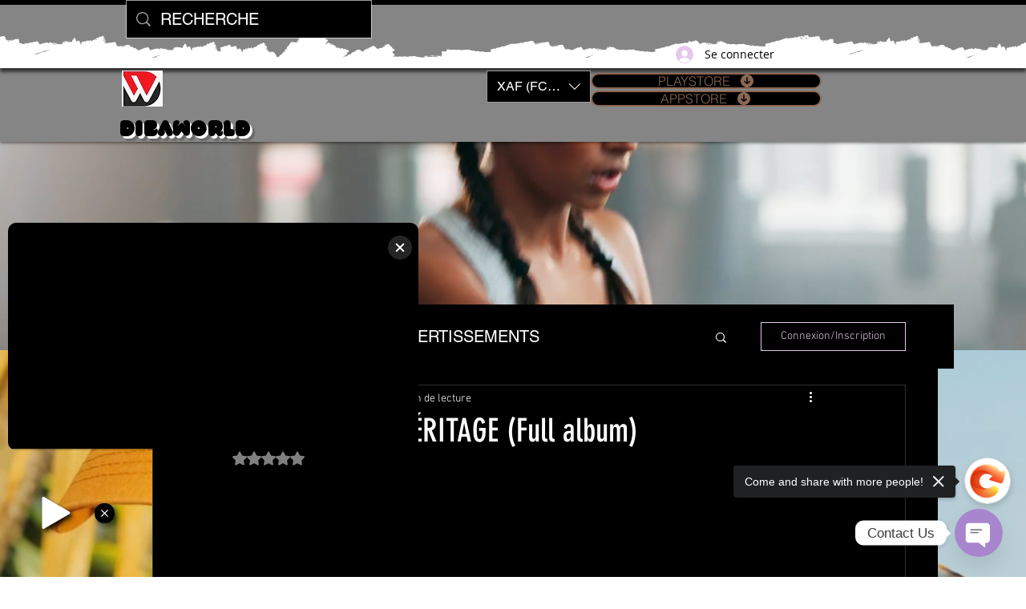

--- FILE ---
content_type: application/javascript; charset=utf-8
request_url: https://player.vidjet.io/js/chunk-5bfd0f10.6f4acbee.js
body_size: 3593
content:
(window["webpackJsonp"]=window["webpackJsonp"]||[]).push([["chunk-5bfd0f10"],{"142f":function(e,t,i){var r=i("24fb");t=r(!1),t.push([e.i,".bubble-container[data-v-416a8005]{width:-moz-fit-content;width:fit-content;filter:drop-shadow(2px 5px 2px rgba(0,0,0,.3));transition:opacity .5s;position:absolute;bottom:8px}.bubble-container.right[data-v-416a8005]{filter:drop-shadow(-2px 5px 2px rgba(0,0,0,.3))}.iframe-wrapper .bubble-container[data-v-416a8005]{height:auto}.bubble-container.right[data-v-416a8005]{right:0;left:unset}.isDesktop .bubble-container.right[data-v-416a8005]:hover{transform:scale(1.05) translate(-5px,-2px)}.bubble-container.left[data-v-416a8005]{left:0;right:unset}.isDesktop .bubble-container.left[data-v-416a8005]:hover{transform:scale(1.05) translate(5px,-2px)}.isDesktop .bubble-container.original.left[data-v-416a8005]:hover{transform:scale(1.05) translate(8px,-5px)}.isDesktop .bubble-container.original.right[data-v-416a8005]:hover{transform:scale(1.05) translate(-8px,-5px)}.bubble[data-v-416a8005]{position:relative;cursor:pointer}.campaign-text[data-v-416a8005]{overflow-wrap:break-word;position:absolute;pointer-events:none;text-align:center;color:#fff;font-size:11px;font-weight:700;line-height:1.3;font-family:Gothic A1,sans-serif;transform:translate(-50%,-50%);width:70%;left:50%;top:50%}.close-icon[data-v-416a8005]{position:absolute;padding:0;z-index:10;background-color:transparent;border-radius:40px;transition:transform .1s cubic-bezier(.45,0,.55,1);display:flex;align-items:center;justify-content:center;background:#000;padding:4px}.close-icon svg[data-v-416a8005]{transform:scale(.9);border-radius:50%;fill:#000}.isDesktop .close-icon[data-v-416a8005]:hover{transform:scale(1.1);transition:transform .1s cubic-bezier(.45,0,.55,1)}",""]),e.exports=t},"1edf":function(e,t,i){var r=i("fa31");r.__esModule&&(r=r.default),"string"===typeof r&&(r=[[e.i,r,""]]),r.locals&&(e.exports=r.locals);var s=i("499e").default;s("ec3b924a",r,!0,{sourceMap:!1,shadowMode:!1})},"212d":function(e,t,i){"use strict";i("1edf")},6433:function(e,t,i){"use strict";i("ae34")},9002:function(e,t,i){"use strict";i.r(t);var r=function(){var e=this,t=e._self._c;return t("transition",{attrs:{name:"fade"}},[t("section",{directives:[{name:"show",rawName:"v-show",value:e.isPlayerLoaded&&e.showBubble,expression:"isPlayerLoaded && showBubble"}],class:["bubble-container",e.isBubbleOnTheRight?"right":"left",e.bubbleShape,e.bubbleBorder],on:{click:function(t){return e.clickOnBubble()}}},[t("div",{class:["bubble"]},[e.format.hideBubbleCloseIcon?e._e():t("button",{staticClass:"close-icon",style:e.iconPosition,on:{click:function(t){return t.stopPropagation(),e.stopCampaign.apply(null,arguments)}}},[t("CloseIcon")],1),t("video",{ref:"videoPlayer",class:["bubble-display",e.bubbleShape,e.bubbleBorder],style:`${e.bubbleBorderColor}; ${e.bubbleDimensions}; ${e.bubbleFitPosition};`,attrs:{playsinline:"",muted:"",src:e.placeholderUrl},domProps:{muted:!0},on:{canplay:e.onVideoCanPlay,play:function(t){!e.playBubble&&e.player.pause()},error:e.onVideoError,timeupdate:function(t){e.hasTrimmedUrl||e.loopBubble},ended:function(t){return e.player.play()}}}),t("PlayPause",{directives:[{name:"show",rawName:"v-show",value:!e.hideThumbnailPlay,expression:"!hideThumbnailPlay"}],staticClass:"play-pause-container"})],1),e.title&&!e.isPlayerOpened&&e.hideThumbnailPlay?t("p",{class:["campaign-text",{right:e.isBubbleOnTheRight}],style:{fontSize:e.bubbleTextSize}},[e._v(" "+e._s(e.decodeText(e.title))+" ")]):e._e()])])},s=[],a=(i("14d9"),i("c030")),o=i.n(a),l=i("fa7d"),n=i("81c5"),b=i("2f62");const{Position:u}=n["a"];var c={components:{CloseIcon:o.a,PlayPause:()=>i.e("chunk-8a709a3a").then(i.bind(null,"9772"))},props:{videoIndex:{type:Number,default:0},showBubble:{type:Boolean,default:!1}},data(){return{isPlayerLoaded:!1,videoOptions:{fill:!0,loadingSpinner:!1,controls:!1,muted:!0,autoplay:!0,sources:[]},decodeText:l["b"]}},watch:{playBubble(e){e&&this.player?this.player.play():this.player.pause()}},computed:{...Object(b["c"])("playerCampaign",["format","isFullScreen"]),...Object(b["c"])("videos",["isMultiple","getVideoByIndex","sizeCoefficient","isPortrait","isLandscape"]),...Object(b["c"])("player",["isMobile","isInPreview","isIos","isPlayerOpened"]),...Object(b["c"])("videoJS",["placeholderUrl"]),player(){return this.$refs.videoPlayer},bubbleShape(){return this.format.bubbleShape},playBubble(){return!this.isPlayerOpened},video(){return this.getVideoByIndex(this.videoIndex)},bubbleTextSize(){return.1*this.bubbleSize+"px"},bubbleSize(){var e;return null!==(e=this.format.bubbleSize)&&void 0!==e?e:120},bubbleBorder(){return this.format.bubbleBorder?"bubble-border":"no-border"},bubbleBorderColor(){return this.format.bubbleBorder?`outline: 5px solid ${this.format.bubbleBorderColor};`:""},bubbleFitPosition(){return"object-position: "+(this.format.bubbleFitPosition?this.format.bubbleFitPosition:"center")},title(){return this.format.title},hasTrimmedUrl(){return this.videoOptions.sources.filter(e=>e.src.includes("compressed-short.mp4")).length>0},iconPosition(){if("original"===this.bubbleShape){let e=this.isPortrait?-7:-5,t=this.isPortrait?-5:-11,i=this.format.position===u.left?"right:":"left:";return this.format.bubbleBorder&&(t-=2),`\n          ${i} ${e}%;\n          top: ${t}%;\n        `}const e=this.format.bubbleBorder?6:12;return this.format.position===u.left?`left: ${this.bubbleSize-e}px; bottom: ${(this.bubbleSize-22)/2}px;`:`right: ${this.bubbleSize-e}px; top: ${(this.bubbleSize-22)/2}px;`},isBubbleOnTheRight(){return this.format.position===u.right},calculateSizeOriginal(){let e=this.bubbleSize,t=this.bubbleSize;return this.sizeCoefficient<.8&&(e/=this.sizeCoefficient),this.sizeCoefficient>1.2&&(t*=this.sizeCoefficient),{width:t,height:e}},bubbleDimensions(){return"e537e73f-d665-49aa-9030-d7cc9056a08b"!==this.$route.params.siteId||this.isMobile?`width: ${"original"===this.bubbleShape?this.calculateSizeOriginal.width:this.bubbleSize}px; height: ${"original"===this.bubbleShape?this.calculateSizeOriginal.height:this.bubbleSize}px;`:`width: ${1.4*this.calculateSizeOriginal.width}px; height: ${1.4*this.calculateSizeOriginal.height}px;`},hideThumbnailPlay(){return this.format.hideThumbnailPlay}},async mounted(){this.videoOptions.sources=this.getVideoSources(),this.player.src=this.videoOptions.sources[0].src,this.player.play().catch(()=>{this.isPlayerLoaded=!0,this.player.pause(),this.player.currentTime=0,this.video.thumbnail?(this.player.poster=this.video.thumbnail,this.player.src=""):(this.player.src=this.video.url,this.player.play())}),this.setHasPlayerLoaded(!0)},methods:{...Object(b["d"])({togglePlayer:"player/TOGGLE_PLAYER",setHasPlayerLoaded:"player/SET_HAS_PLAYER_LOADED",toggleMute:"player/TOGGLE_MUTE"}),getVideoSources(){const e=[];return this.video.trimmedUrl&&e.push({src:this.video.trimmedUrl,type:"video/mp4"}),this.video.url&&e.push({src:this.video.url,type:"video/mp4"}),e},onVideoCanPlay(){this.isIos||this.playBubble||this.player.pause(),this.isPlayerLoaded=!0},onVideoError(){const e=this.player.currentSrc;if(e.includes("compressed-short.mp4")){const e=this.videoOptions.sources.find(e=>!e.src.includes("compressed-short.mp4"));this.player.src=e.src,this.player.play()}},clickOnBubble(){this.togglePlayer(!this.isPlayerOpened),!this.isIos&&this.isPlayerOpened&&this.toggleMute(!this.isPlayerOpened),this.isPlayerOpened&&Object(l["a"])("openMainPlayer")},switchSource(){if(this.player.currentSrc().includes("m3u8")){this.player.error(null);const e=this.videoOptions.sources.find(e=>e.src.includes("compressed.mp4"));this.player.src([e])}else if(this.player.currentSrc().includes("compressed-short.mp4")){this.player.error(null);const e=this.videoOptions.sources.find(e=>e.src.includes("m3u8"));this.player.src([e])}},loopBubble(){var e,t;null!==(e=this.player)&&void 0!==e&&e.currentTime&&(((null===(t=this.player)||void 0===t?void 0:t.currentTime)<.1||this.player.currentTime>=3.8)&&(this.player.currentTime=.1))},stopCampaign(){Object(l["a"])("destroyIframe")}}},d=c,p=(i("212d"),i("6433"),i("2877")),h=Object(p["a"])(d,r,s,!1,null,"416a8005",null);t["default"]=h.exports},ae34:function(e,t,i){var r=i("142f");r.__esModule&&(r=r.default),"string"===typeof r&&(r=[[e.i,r,""]]),r.locals&&(e.exports=r.locals);var s=i("499e").default;s("d37dd6b2",r,!0,{sourceMap:!1,shadowMode:!1})},c030:function(e,t){e.exports={functional:!0,render(e,t){const{_c:i,_v:r,data:s,children:a=[]}=t,{class:o,staticClass:l,style:n,staticStyle:b,attrs:u={},...c}=s;return i("svg",{class:[o,l],style:[n,b],attrs:Object.assign({width:"17",height:"17",fill:"none",xmlns:"http://www.w3.org/2000/svg"},u),...c},a.concat([i("path",{attrs:{d:"M13.459 4.54l-1-.998L8.5 7.502l-3.96-3.96-.998.998 3.96 3.96-3.96 3.96.999.998 3.96-3.96 3.959 3.96.999-.999-3.96-3.96 3.96-3.959z",fill:"#fff"}})]))}}},fa31:function(e,t,i){var r=i("24fb");t=r(!1),t.push([e.i,".bubble-display{transform:translateZ(0);width:100%;height:auto;filter:brightness(80%);-o-object-fit:cover;object-fit:cover}.bubble-display.round{border-radius:50%}.bubble-display.original{border-radius:10px}.bubble-display.square{border-radius:4px}.bubble-display.bubble-border{margin:0 6px}",""]),e.exports=t}}]);
//# sourceMappingURL=chunk-5bfd0f10.6f4acbee.js.map

--- FILE ---
content_type: application/javascript; charset=utf-8
request_url: https://player.vidjet.io/js/chunk-2d0a3ec3.23f34426.js
body_size: 451
content:
(window["webpackJsonp"]=window["webpackJsonp"]||[]).push([["chunk-2d0a3ec3"],{"03f0":function(s,t){s.exports={functional:!0,render(s,t){const{_c:c,_v:n,data:a,children:l=[]}=t,{class:e,staticClass:o,style:i,staticStyle:w,attrs:r={},...f}=a;return c("svg",{class:[e,o],style:[i,w],attrs:Object.assign({viewBox:"0 0 24 24",fill:"none",xmlns:"http://www.w3.org/2000/svg"},r),...f},l.concat([c("path",{attrs:{d:"M14 5.29V3.23c4.01.91 7 4.49 7 8.77 0 4.28-2.99 7.86-7 8.77v-2.06c2.89-.86 5-3.54 5-6.71s-2.11-5.85-5-6.71zM3 15V9h4l5-5v16l-5-5H3zm7 .17V8.83L7.83 11H5v2h2.83L10 15.17zM16.5 12A4.5 4.5 0 0014 7.97v8.05c1.48-.73 2.5-2.25 2.5-4.02z",fill:"#fff"}})]))}}}}]);
//# sourceMappingURL=chunk-2d0a3ec3.23f34426.js.map

--- FILE ---
content_type: application/javascript; charset=utf-8
request_url: https://player.vidjet.io/js/chunk-2d2086ab.b2bd9caa.js
body_size: 145446
content:
(window["webpackJsonp"]=window["webpackJsonp"]||[]).push([["chunk-2d2086ab"],{a567:function(t,e,s){"use strict";function i(t){return t&&t.__esModule&&Object.prototype.hasOwnProperty.call(t,"default")?t["default"]:t}s.r(e),s.d(e,"AbrController",(function(){return li})),s.d(e,"AttrList",(function(){return b})),s.d(e,"AudioStreamController",(function(){return An})),s.d(e,"AudioTrackController",(function(){return Ln})),s.d(e,"BasePlaylistController",(function(){return Ks})),s.d(e,"BaseSegment",(function(){return x})),s.d(e,"BaseStreamController",(function(){return Bi})),s.d(e,"BufferController",(function(){return Cn})),s.d(e,"CMCDController",(function(){return Ko})),s.d(e,"CapLevelController",(function(){return Na})),s.d(e,"ChunkMetadata",(function(){return pi})),s.d(e,"ContentSteeringController",(function(){return Vo})),s.d(e,"DateRange",(function(){return C})),s.d(e,"EMEController",(function(){return $a})),s.d(e,"ErrorActionFlags",(function(){return $s})),s.d(e,"ErrorController",(function(){return Gs})),s.d(e,"ErrorDetails",(function(){return E})),s.d(e,"ErrorTypes",(function(){return p})),s.d(e,"Events",(function(){return m})),s.d(e,"FPSController",(function(){return Ua})),s.d(e,"Fragment",(function(){return O})),s.d(e,"Hls",(function(){return Il})),s.d(e,"HlsSkip",(function(){return ls})),s.d(e,"HlsUrlParameters",(function(){return ds})),s.d(e,"KeySystemFormats",(function(){return Y})),s.d(e,"KeySystems",(function(){return V})),s.d(e,"Level",(function(){return cs})),s.d(e,"LevelDetails",(function(){return N})),s.d(e,"LevelKey",(function(){return te})),s.d(e,"LoadStats",(function(){return _})),s.d(e,"MetadataSchema",(function(){return Xe})),s.d(e,"NetworkErrorAction",(function(){return Bs})),s.d(e,"Part",(function(){return M})),s.d(e,"PlaylistLevelType",(function(){return Ue})),s.d(e,"SubtitleStreamController",(function(){return Dn})),s.d(e,"SubtitleTrackController",(function(){return bn})),s.d(e,"TimelineController",(function(){return Pa})),s.d(e,"default",(function(){return Il})),s.d(e,"getMediaSource",(function(){return le})),s.d(e,"isMSESupported",(function(){return pl})),s.d(e,"isSupported",(function(){return El}));var r={exports:{}};(function(t,e){(function(e){var s=/^(?=((?:[a-zA-Z0-9+\-.]+:)?))\1(?=((?:\/\/[^\/?#]*)?))\2(?=((?:(?:[^?#\/]*\/)*[^;?#\/]*)?))\3((?:;[^?#]*)?)(\?[^#]*)?(#[^]*)?$/,i=/^(?=([^\/?#]*))\1([^]*)$/,r=/(?:\/|^)\.(?=\/)/g,n=/(?:\/|^)\.\.\/(?!\.\.\/)[^\/]*(?=\/)/g,a={buildAbsoluteURL:function(t,e,s){if(s=s||{},t=t.trim(),e=e.trim(),!e){if(!s.alwaysNormalize)return t;var r=a.parseURL(t);if(!r)throw new Error("Error trying to parse base URL.");return r.path=a.normalizePath(r.path),a.buildURLFromParts(r)}var n=a.parseURL(e);if(!n)throw new Error("Error trying to parse relative URL.");if(n.scheme)return s.alwaysNormalize?(n.path=a.normalizePath(n.path),a.buildURLFromParts(n)):e;var o=a.parseURL(t);if(!o)throw new Error("Error trying to parse base URL.");if(!o.netLoc&&o.path&&"/"!==o.path[0]){var l=i.exec(o.path);o.netLoc=l[1],o.path=l[2]}o.netLoc&&!o.path&&(o.path="/");var h={scheme:o.scheme,netLoc:n.netLoc,path:null,params:n.params,query:n.query,fragment:n.fragment};if(!n.netLoc&&(h.netLoc=o.netLoc,"/"!==n.path[0]))if(n.path){var d=o.path,c=d.substring(0,d.lastIndexOf("/")+1)+n.path;h.path=a.normalizePath(c)}else h.path=o.path,n.params||(h.params=o.params,n.query||(h.query=o.query));return null===h.path&&(h.path=s.alwaysNormalize?a.normalizePath(n.path):n.path),a.buildURLFromParts(h)},parseURL:function(t){var e=s.exec(t);return e?{scheme:e[1]||"",netLoc:e[2]||"",path:e[3]||"",params:e[4]||"",query:e[5]||"",fragment:e[6]||""}:null},normalizePath:function(t){t=t.split("").reverse().join("").replace(r,"");while(t.length!==(t=t.replace(n,"")).length);return t.split("").reverse().join("")},buildURLFromParts:function(t){return t.scheme+t.netLoc+t.path+t.params+t.query+t.fragment}};t.exports=a})()})(r);var n=r.exports;function a(t,e){var s=Object.keys(t);if(Object.getOwnPropertySymbols){var i=Object.getOwnPropertySymbols(t);e&&(i=i.filter((function(e){return Object.getOwnPropertyDescriptor(t,e).enumerable}))),s.push.apply(s,i)}return s}function o(t){for(var e=1;e<arguments.length;e++){var s=null!=arguments[e]?arguments[e]:{};e%2?a(Object(s),!0).forEach((function(e){d(t,e,s[e])})):Object.getOwnPropertyDescriptors?Object.defineProperties(t,Object.getOwnPropertyDescriptors(s)):a(Object(s)).forEach((function(e){Object.defineProperty(t,e,Object.getOwnPropertyDescriptor(s,e))}))}return t}function l(t,e){if("object"!=typeof t||!t)return t;var s=t[Symbol.toPrimitive];if(void 0!==s){var i=s.call(t,e||"default");if("object"!=typeof i)return i;throw new TypeError("@@toPrimitive must return a primitive value.")}return("string"===e?String:Number)(t)}function h(t){var e=l(t,"string");return"symbol"==typeof e?e:String(e)}function d(t,e,s){return e=h(e),e in t?Object.defineProperty(t,e,{value:s,enumerable:!0,configurable:!0,writable:!0}):t[e]=s,t}function c(){return c=Object.assign?Object.assign.bind():function(t){for(var e=1;e<arguments.length;e++){var s=arguments[e];for(var i in s)Object.prototype.hasOwnProperty.call(s,i)&&(t[i]=s[i])}return t},c.apply(this,arguments)}const u=Number.isFinite||function(t){return"number"===typeof t&&isFinite(t)},f=Number.isSafeInteger||function(t){return"number"===typeof t&&Math.abs(t)<=g},g=Number.MAX_SAFE_INTEGER||9007199254740991;let m=function(t){return t["MEDIA_ATTACHING"]="hlsMediaAttaching",t["MEDIA_ATTACHED"]="hlsMediaAttached",t["MEDIA_DETACHING"]="hlsMediaDetaching",t["MEDIA_DETACHED"]="hlsMediaDetached",t["BUFFER_RESET"]="hlsBufferReset",t["BUFFER_CODECS"]="hlsBufferCodecs",t["BUFFER_CREATED"]="hlsBufferCreated",t["BUFFER_APPENDING"]="hlsBufferAppending",t["BUFFER_APPENDED"]="hlsBufferAppended",t["BUFFER_EOS"]="hlsBufferEos",t["BUFFER_FLUSHING"]="hlsBufferFlushing",t["BUFFER_FLUSHED"]="hlsBufferFlushed",t["MANIFEST_LOADING"]="hlsManifestLoading",t["MANIFEST_LOADED"]="hlsManifestLoaded",t["MANIFEST_PARSED"]="hlsManifestParsed",t["LEVEL_SWITCHING"]="hlsLevelSwitching",t["LEVEL_SWITCHED"]="hlsLevelSwitched",t["LEVEL_LOADING"]="hlsLevelLoading",t["LEVEL_LOADED"]="hlsLevelLoaded",t["LEVEL_UPDATED"]="hlsLevelUpdated",t["LEVEL_PTS_UPDATED"]="hlsLevelPtsUpdated",t["LEVELS_UPDATED"]="hlsLevelsUpdated",t["AUDIO_TRACKS_UPDATED"]="hlsAudioTracksUpdated",t["AUDIO_TRACK_SWITCHING"]="hlsAudioTrackSwitching",t["AUDIO_TRACK_SWITCHED"]="hlsAudioTrackSwitched",t["AUDIO_TRACK_LOADING"]="hlsAudioTrackLoading",t["AUDIO_TRACK_LOADED"]="hlsAudioTrackLoaded",t["SUBTITLE_TRACKS_UPDATED"]="hlsSubtitleTracksUpdated",t["SUBTITLE_TRACKS_CLEARED"]="hlsSubtitleTracksCleared",t["SUBTITLE_TRACK_SWITCH"]="hlsSubtitleTrackSwitch",t["SUBTITLE_TRACK_LOADING"]="hlsSubtitleTrackLoading",t["SUBTITLE_TRACK_LOADED"]="hlsSubtitleTrackLoaded",t["SUBTITLE_FRAG_PROCESSED"]="hlsSubtitleFragProcessed",t["CUES_PARSED"]="hlsCuesParsed",t["NON_NATIVE_TEXT_TRACKS_FOUND"]="hlsNonNativeTextTracksFound",t["INIT_PTS_FOUND"]="hlsInitPtsFound",t["FRAG_LOADING"]="hlsFragLoading",t["FRAG_LOAD_EMERGENCY_ABORTED"]="hlsFragLoadEmergencyAborted",t["FRAG_LOADED"]="hlsFragLoaded",t["FRAG_DECRYPTED"]="hlsFragDecrypted",t["FRAG_PARSING_INIT_SEGMENT"]="hlsFragParsingInitSegment",t["FRAG_PARSING_USERDATA"]="hlsFragParsingUserdata",t["FRAG_PARSING_METADATA"]="hlsFragParsingMetadata",t["FRAG_PARSED"]="hlsFragParsed",t["FRAG_BUFFERED"]="hlsFragBuffered",t["FRAG_CHANGED"]="hlsFragChanged",t["FPS_DROP"]="hlsFpsDrop",t["FPS_DROP_LEVEL_CAPPING"]="hlsFpsDropLevelCapping",t["MAX_AUTO_LEVEL_UPDATED"]="hlsMaxAutoLevelUpdated",t["ERROR"]="hlsError",t["DESTROYING"]="hlsDestroying",t["KEY_LOADING"]="hlsKeyLoading",t["KEY_LOADED"]="hlsKeyLoaded",t["LIVE_BACK_BUFFER_REACHED"]="hlsLiveBackBufferReached",t["BACK_BUFFER_REACHED"]="hlsBackBufferReached",t["STEERING_MANIFEST_LOADED"]="hlsSteeringManifestLoaded",t}({}),p=function(t){return t["NETWORK_ERROR"]="networkError",t["MEDIA_ERROR"]="mediaError",t["KEY_SYSTEM_ERROR"]="keySystemError",t["MUX_ERROR"]="muxError",t["OTHER_ERROR"]="otherError",t}({}),E=function(t){return t["KEY_SYSTEM_NO_KEYS"]="keySystemNoKeys",t["KEY_SYSTEM_NO_ACCESS"]="keySystemNoAccess",t["KEY_SYSTEM_NO_SESSION"]="keySystemNoSession",t["KEY_SYSTEM_NO_CONFIGURED_LICENSE"]="keySystemNoConfiguredLicense",t["KEY_SYSTEM_LICENSE_REQUEST_FAILED"]="keySystemLicenseRequestFailed",t["KEY_SYSTEM_SERVER_CERTIFICATE_REQUEST_FAILED"]="keySystemServerCertificateRequestFailed",t["KEY_SYSTEM_SERVER_CERTIFICATE_UPDATE_FAILED"]="keySystemServerCertificateUpdateFailed",t["KEY_SYSTEM_SESSION_UPDATE_FAILED"]="keySystemSessionUpdateFailed",t["KEY_SYSTEM_STATUS_OUTPUT_RESTRICTED"]="keySystemStatusOutputRestricted",t["KEY_SYSTEM_STATUS_INTERNAL_ERROR"]="keySystemStatusInternalError",t["MANIFEST_LOAD_ERROR"]="manifestLoadError",t["MANIFEST_LOAD_TIMEOUT"]="manifestLoadTimeOut",t["MANIFEST_PARSING_ERROR"]="manifestParsingError",t["MANIFEST_INCOMPATIBLE_CODECS_ERROR"]="manifestIncompatibleCodecsError",t["LEVEL_EMPTY_ERROR"]="levelEmptyError",t["LEVEL_LOAD_ERROR"]="levelLoadError",t["LEVEL_LOAD_TIMEOUT"]="levelLoadTimeOut",t["LEVEL_PARSING_ERROR"]="levelParsingError",t["LEVEL_SWITCH_ERROR"]="levelSwitchError",t["AUDIO_TRACK_LOAD_ERROR"]="audioTrackLoadError",t["AUDIO_TRACK_LOAD_TIMEOUT"]="audioTrackLoadTimeOut",t["SUBTITLE_LOAD_ERROR"]="subtitleTrackLoadError",t["SUBTITLE_TRACK_LOAD_TIMEOUT"]="subtitleTrackLoadTimeOut",t["FRAG_LOAD_ERROR"]="fragLoadError",t["FRAG_LOAD_TIMEOUT"]="fragLoadTimeOut",t["FRAG_DECRYPT_ERROR"]="fragDecryptError",t["FRAG_PARSING_ERROR"]="fragParsingError",t["FRAG_GAP"]="fragGap",t["REMUX_ALLOC_ERROR"]="remuxAllocError",t["KEY_LOAD_ERROR"]="keyLoadError",t["KEY_LOAD_TIMEOUT"]="keyLoadTimeOut",t["BUFFER_ADD_CODEC_ERROR"]="bufferAddCodecError",t["BUFFER_INCOMPATIBLE_CODECS_ERROR"]="bufferIncompatibleCodecsError",t["BUFFER_APPEND_ERROR"]="bufferAppendError",t["BUFFER_APPENDING_ERROR"]="bufferAppendingError",t["BUFFER_STALLED_ERROR"]="bufferStalledError",t["BUFFER_FULL_ERROR"]="bufferFullError",t["BUFFER_SEEK_OVER_HOLE"]="bufferSeekOverHole",t["BUFFER_NUDGE_ON_STALL"]="bufferNudgeOnStall",t["INTERNAL_EXCEPTION"]="internalException",t["INTERNAL_ABORTED"]="aborted",t["UNKNOWN"]="unknown",t}({});const T=function(){},y={trace:T,debug:T,log:T,warn:T,info:T,error:T};let v=y;function S(t){const e=self.console[t];return e?e.bind(self.console,`[${t}] >`):T}function A(t,...e){e.forEach((function(e){v[e]=t[e]?t[e].bind(t):S(e)}))}function L(t,e){if("object"===typeof console&&!0===t||"object"===typeof t){A(t,"debug","log","info","warn","error");try{v.log(`Debug logs enabled for "${e}" in hls.js version 1.5.11`)}catch(s){v=y}}else v=y}const R=v,D=/^(\d+)x(\d+)$/,I=/(.+?)=(".*?"|.*?)(?:,|$)/g;class b{constructor(t){"string"===typeof t&&(t=b.parseAttrList(t)),c(this,t)}get clientAttrs(){return Object.keys(this).filter(t=>"X-"===t.substring(0,2))}decimalInteger(t){const e=parseInt(this[t],10);return e>Number.MAX_SAFE_INTEGER?1/0:e}hexadecimalInteger(t){if(this[t]){let e=(this[t]||"0x").slice(2);e=(1&e.length?"0":"")+e;const s=new Uint8Array(e.length/2);for(let t=0;t<e.length/2;t++)s[t]=parseInt(e.slice(2*t,2*t+2),16);return s}return null}hexadecimalIntegerAsNumber(t){const e=parseInt(this[t],16);return e>Number.MAX_SAFE_INTEGER?1/0:e}decimalFloatingPoint(t){return parseFloat(this[t])}optionalFloat(t,e){const s=this[t];return s?parseFloat(s):e}enumeratedString(t){return this[t]}bool(t){return"YES"===this[t]}decimalResolution(t){const e=D.exec(this[t]);if(null!==e)return{width:parseInt(e[1],10),height:parseInt(e[2],10)}}static parseAttrList(t){let e;const s={},i='"';I.lastIndex=0;while(null!==(e=I.exec(t))){let t=e[2];0===t.indexOf(i)&&t.lastIndexOf(i)===t.length-1&&(t=t.slice(1,-1));const r=e[1].trim();s[r]=t}return s}}function k(t){return"ID"!==t&&"CLASS"!==t&&"START-DATE"!==t&&"DURATION"!==t&&"END-DATE"!==t&&"END-ON-NEXT"!==t}function w(t){return"SCTE35-OUT"===t||"SCTE35-IN"===t}class C{constructor(t,e){if(this.attr=void 0,this._startDate=void 0,this._endDate=void 0,this._badValueForSameId=void 0,e){const s=e.attr;for(const e in s)if(Object.prototype.hasOwnProperty.call(t,e)&&t[e]!==s[e]){R.warn(`DATERANGE tag attribute: "${e}" does not match for tags with ID: "${t.ID}"`),this._badValueForSameId=e;break}t=c(new b({}),s,t)}if(this.attr=t,this._startDate=new Date(t["START-DATE"]),"END-DATE"in this.attr){const t=new Date(this.attr["END-DATE"]);u(t.getTime())&&(this._endDate=t)}}get id(){return this.attr.ID}get class(){return this.attr.CLASS}get startDate(){return this._startDate}get endDate(){if(this._endDate)return this._endDate;const t=this.duration;return null!==t?new Date(this._startDate.getTime()+1e3*t):null}get duration(){if("DURATION"in this.attr){const t=this.attr.decimalFloatingPoint("DURATION");if(u(t))return t}else if(this._endDate)return(this._endDate.getTime()-this._startDate.getTime())/1e3;return null}get plannedDuration(){return"PLANNED-DURATION"in this.attr?this.attr.decimalFloatingPoint("PLANNED-DURATION"):null}get endOnNext(){return this.attr.bool("END-ON-NEXT")}get isValid(){return!!this.id&&!this._badValueForSameId&&u(this.startDate.getTime())&&(null===this.duration||this.duration>=0)&&(!this.endOnNext||!!this.class)}}class _{constructor(){this.aborted=!1,this.loaded=0,this.retry=0,this.total=0,this.chunkCount=0,this.bwEstimate=0,this.loading={start:0,first:0,end:0},this.parsing={start:0,end:0},this.buffering={start:0,first:0,end:0}}}var P={AUDIO:"audio",VIDEO:"video",AUDIOVIDEO:"audiovideo"};class x{constructor(t){this._byteRange=null,this._url=null,this.baseurl=void 0,this.relurl=void 0,this.elementaryStreams={[P.AUDIO]:null,[P.VIDEO]:null,[P.AUDIOVIDEO]:null},this.baseurl=t}setByteRange(t,e){const s=t.split("@",2);let i;i=1===s.length?(null==e?void 0:e.byteRangeEndOffset)||0:parseInt(s[1]),this._byteRange=[i,parseInt(s[0])+i]}get byteRange(){return this._byteRange?this._byteRange:[]}get byteRangeStartOffset(){return this.byteRange[0]}get byteRangeEndOffset(){return this.byteRange[1]}get url(){return!this._url&&this.baseurl&&this.relurl&&(this._url=n.buildAbsoluteURL(this.baseurl,this.relurl,{alwaysNormalize:!0})),this._url||""}set url(t){this._url=t}}class O extends x{constructor(t,e){super(e),this._decryptdata=null,this.rawProgramDateTime=null,this.programDateTime=null,this.tagList=[],this.duration=0,this.sn=0,this.levelkeys=void 0,this.type=void 0,this.loader=null,this.keyLoader=null,this.level=-1,this.cc=0,this.startPTS=void 0,this.endPTS=void 0,this.startDTS=void 0,this.endDTS=void 0,this.start=0,this.deltaPTS=void 0,this.maxStartPTS=void 0,this.minEndPTS=void 0,this.stats=new _,this.data=void 0,this.bitrateTest=!1,this.title=null,this.initSegment=null,this.endList=void 0,this.gap=void 0,this.urlId=0,this.type=t}get decryptdata(){const{levelkeys:t}=this;if(!t&&!this._decryptdata)return null;if(!this._decryptdata&&this.levelkeys&&!this.levelkeys.NONE){const t=this.levelkeys.identity;if(t)this._decryptdata=t.getDecryptData(this.sn);else{const t=Object.keys(this.levelkeys);if(1===t.length)return this._decryptdata=this.levelkeys[t[0]].getDecryptData(this.sn)}}return this._decryptdata}get end(){return this.start+this.duration}get endProgramDateTime(){if(null===this.programDateTime)return null;if(!u(this.programDateTime))return null;const t=u(this.duration)?this.duration:0;return this.programDateTime+1e3*t}get encrypted(){var t;if(null!=(t=this._decryptdata)&&t.encrypted)return!0;if(this.levelkeys){const t=Object.keys(this.levelkeys),e=t.length;if(e>1||1===e&&this.levelkeys[t[0]].encrypted)return!0}return!1}setKeyFormat(t){if(this.levelkeys){const e=this.levelkeys[t];e&&!this._decryptdata&&(this._decryptdata=e.getDecryptData(this.sn))}}abortRequests(){var t,e;null==(t=this.loader)||t.abort(),null==(e=this.keyLoader)||e.abort()}setElementaryStreamInfo(t,e,s,i,r,n=!1){const{elementaryStreams:a}=this,o=a[t];o?(o.startPTS=Math.min(o.startPTS,e),o.endPTS=Math.max(o.endPTS,s),o.startDTS=Math.min(o.startDTS,i),o.endDTS=Math.max(o.endDTS,r)):a[t]={startPTS:e,endPTS:s,startDTS:i,endDTS:r,partial:n}}clearElementaryStreamInfo(){const{elementaryStreams:t}=this;t[P.AUDIO]=null,t[P.VIDEO]=null,t[P.AUDIOVIDEO]=null}}class M extends x{constructor(t,e,s,i,r){super(s),this.fragOffset=0,this.duration=0,this.gap=!1,this.independent=!1,this.relurl=void 0,this.fragment=void 0,this.index=void 0,this.stats=new _,this.duration=t.decimalFloatingPoint("DURATION"),this.gap=t.bool("GAP"),this.independent=t.bool("INDEPENDENT"),this.relurl=t.enumeratedString("URI"),this.fragment=e,this.index=i;const n=t.enumeratedString("BYTERANGE");n&&this.setByteRange(n,r),r&&(this.fragOffset=r.fragOffset+r.duration)}get start(){return this.fragment.start+this.fragOffset}get end(){return this.start+this.duration}get loaded(){const{elementaryStreams:t}=this;return!!(t.audio||t.video||t.audiovideo)}}const F=10;class N{constructor(t){this.PTSKnown=!1,this.alignedSliding=!1,this.averagetargetduration=void 0,this.endCC=0,this.endSN=0,this.fragments=void 0,this.fragmentHint=void 0,this.partList=null,this.dateRanges=void 0,this.live=!0,this.ageHeader=0,this.advancedDateTime=void 0,this.updated=!0,this.advanced=!0,this.availabilityDelay=void 0,this.misses=0,this.startCC=0,this.startSN=0,this.startTimeOffset=null,this.targetduration=0,this.totalduration=0,this.type=null,this.url=void 0,this.m3u8="",this.version=null,this.canBlockReload=!1,this.canSkipUntil=0,this.canSkipDateRanges=!1,this.skippedSegments=0,this.recentlyRemovedDateranges=void 0,this.partHoldBack=0,this.holdBack=0,this.partTarget=0,this.preloadHint=void 0,this.renditionReports=void 0,this.tuneInGoal=0,this.deltaUpdateFailed=void 0,this.driftStartTime=0,this.driftEndTime=0,this.driftStart=0,this.driftEnd=0,this.encryptedFragments=void 0,this.playlistParsingError=null,this.variableList=null,this.hasVariableRefs=!1,this.fragments=[],this.encryptedFragments=[],this.dateRanges={},this.url=t}reloaded(t){if(!t)return this.advanced=!0,void(this.updated=!0);const e=this.lastPartSn-t.lastPartSn,s=this.lastPartIndex-t.lastPartIndex;this.updated=this.endSN!==t.endSN||!!s||!!e||!this.live,this.advanced=this.endSN>t.endSN||e>0||0===e&&s>0,this.updated||this.advanced?this.misses=Math.floor(.6*t.misses):this.misses=t.misses+1,this.availabilityDelay=t.availabilityDelay}get hasProgramDateTime(){return!!this.fragments.length&&u(this.fragments[this.fragments.length-1].programDateTime)}get levelTargetDuration(){return this.averagetargetduration||this.targetduration||F}get drift(){const t=this.driftEndTime-this.driftStartTime;if(t>0){const e=this.driftEnd-this.driftStart;return 1e3*e/t}return 1}get edge(){return this.partEnd||this.fragmentEnd}get partEnd(){var t;return null!=(t=this.partList)&&t.length?this.partList[this.partList.length-1].end:this.fragmentEnd}get fragmentEnd(){var t;return null!=(t=this.fragments)&&t.length?this.fragments[this.fragments.length-1].end:0}get age(){return this.advancedDateTime?Math.max(Date.now()-this.advancedDateTime,0)/1e3:0}get lastPartIndex(){var t;return null!=(t=this.partList)&&t.length?this.partList[this.partList.length-1].index:-1}get lastPartSn(){var t;return null!=(t=this.partList)&&t.length?this.partList[this.partList.length-1].fragment.sn:this.endSN}}function U(t){return Uint8Array.from(atob(t),t=>t.charCodeAt(0))}function B(t){const e=K(t).subarray(0,16),s=new Uint8Array(16);return s.set(e,16-e.length),s}function $(t){const e=function(t,e,s){const i=t[e];t[e]=t[s],t[s]=i};e(t,0,3),e(t,1,2),e(t,4,5),e(t,6,7)}function G(t){const e=t.split(":");let s=null;if("data"===e[0]&&2===e.length){const t=e[1].split(";"),i=t[t.length-1].split(",");if(2===i.length){const e="base64"===i[0],r=i[1];e?(t.splice(-1,1),s=U(r)):s=B(r)}}return s}function K(t){return Uint8Array.from(unescape(encodeURIComponent(t)),t=>t.charCodeAt(0))}const H="undefined"!==typeof self?self:void 0;var V={CLEARKEY:"org.w3.clearkey",FAIRPLAY:"com.apple.fps",PLAYREADY:"com.microsoft.playready",WIDEVINE:"com.widevine.alpha"},Y={CLEARKEY:"org.w3.clearkey",FAIRPLAY:"com.apple.streamingkeydelivery",PLAYREADY:"com.microsoft.playready",WIDEVINE:"urn:uuid:edef8ba9-79d6-4ace-a3c8-27dcd51d21ed"};function W(t){switch(t){case Y.FAIRPLAY:return V.FAIRPLAY;case Y.PLAYREADY:return V.PLAYREADY;case Y.WIDEVINE:return V.WIDEVINE;case Y.CLEARKEY:return V.CLEARKEY}}var j={WIDEVINE:"edef8ba979d64acea3c827dcd51d21ed"};function q(t){if(t===j.WIDEVINE)return V.WIDEVINE}function X(t){switch(t){case V.FAIRPLAY:return Y.FAIRPLAY;case V.PLAYREADY:return Y.PLAYREADY;case V.WIDEVINE:return Y.WIDEVINE;case V.CLEARKEY:return Y.CLEARKEY}}function z(t){const{drmSystems:e,widevineLicenseUrl:s}=t,i=e?[V.FAIRPLAY,V.WIDEVINE,V.PLAYREADY,V.CLEARKEY].filter(t=>!!e[t]):[];return!i[V.WIDEVINE]&&s&&i.push(V.WIDEVINE),i}const Q=function(t){return null!=H&&null!=(t=H.navigator)&&t.requestMediaKeySystemAccess?self.navigator.requestMediaKeySystemAccess.bind(self.navigator):null}();function J(t,e,s,i){let r;switch(t){case V.FAIRPLAY:r=["cenc","sinf"];break;case V.WIDEVINE:case V.PLAYREADY:r=["cenc"];break;case V.CLEARKEY:r=["cenc","keyids"];break;default:throw new Error("Unknown key-system: "+t)}return Z(r,e,s,i)}function Z(t,e,s,i){const r={initDataTypes:t,persistentState:i.persistentState||"optional",distinctiveIdentifier:i.distinctiveIdentifier||"optional",sessionTypes:i.sessionTypes||[i.sessionType||"temporary"],audioCapabilities:e.map(t=>({contentType:`audio/mp4; codecs="${t}"`,robustness:i.audioRobustness||"",encryptionScheme:i.audioEncryptionScheme||null})),videoCapabilities:s.map(t=>({contentType:`video/mp4; codecs="${t}"`,robustness:i.videoRobustness||"",encryptionScheme:i.videoEncryptionScheme||null}))};return[r]}function tt(t,e,s){return Uint8Array.prototype.slice?t.slice(e,s):new Uint8Array(Array.prototype.slice.call(t,e,s))}const et=(t,e)=>e+10<=t.length&&73===t[e]&&68===t[e+1]&&51===t[e+2]&&t[e+3]<255&&t[e+4]<255&&t[e+6]<128&&t[e+7]<128&&t[e+8]<128&&t[e+9]<128,st=(t,e)=>e+10<=t.length&&51===t[e]&&68===t[e+1]&&73===t[e+2]&&t[e+3]<255&&t[e+4]<255&&t[e+6]<128&&t[e+7]<128&&t[e+8]<128&&t[e+9]<128,it=(t,e)=>{const s=e;let i=0;while(et(t,e)){i+=10;const s=rt(t,e+6);i+=s,st(t,e+10)&&(i+=10),e+=i}if(i>0)return t.subarray(s,s+i)},rt=(t,e)=>{let s=0;return s=(127&t[e])<<21,s|=(127&t[e+1])<<14,s|=(127&t[e+2])<<7,s|=127&t[e+3],s},nt=(t,e)=>et(t,e)&&rt(t,e+6)+10<=t.length-e,at=t=>{const e=ht(t);for(let s=0;s<e.length;s++){const t=e[s];if(ot(t))return gt(t)}},ot=t=>t&&"PRIV"===t.key&&"com.apple.streaming.transportStreamTimestamp"===t.info,lt=t=>{const e=String.fromCharCode(t[0],t[1],t[2],t[3]),s=rt(t,4),i=10;return{type:e,size:s,data:t.subarray(i,i+s)}},ht=t=>{let e=0;const s=[];while(et(t,e)){const i=rt(t,e+6);e+=10;const r=e+i;while(e+8<r){const i=lt(t.subarray(e)),r=dt(i);r&&s.push(r),e+=i.size+10}st(t,e)&&(e+=10)}return s},dt=t=>"PRIV"===t.type?ct(t):"W"===t.type[0]?ft(t):ut(t),ct=t=>{if(t.size<2)return;const e=mt(t.data,!0),s=new Uint8Array(t.data.subarray(e.length+1));return{key:t.type,info:e,data:s.buffer}},ut=t=>{if(t.size<2)return;if("TXXX"===t.type){let e=1;const s=mt(t.data.subarray(e),!0);e+=s.length+1;const i=mt(t.data.subarray(e));return{key:t.type,info:s,data:i}}const e=mt(t.data.subarray(1));return{key:t.type,data:e}},ft=t=>{if("WXXX"===t.type){if(t.size<2)return;let e=1;const s=mt(t.data.subarray(e),!0);e+=s.length+1;const i=mt(t.data.subarray(e));return{key:t.type,info:s,data:i}}const e=mt(t.data);return{key:t.type,data:e}},gt=t=>{if(8===t.data.byteLength){const e=new Uint8Array(t.data),s=1&e[3];let i=(e[4]<<23)+(e[5]<<15)+(e[6]<<7)+e[7];return i/=45,s&&(i+=47721858.84),Math.round(i)}},mt=(t,e=!1)=>{const s=Et();if(s){const i=s.decode(t);if(e){const t=i.indexOf("\0");return-1!==t?i.substring(0,t):i}return i.replace(/\0/g,"")}const i=t.length;let r,n,a,o="",l=0;while(l<i){if(r=t[l++],0===r&&e)return o;if(0!==r&&3!==r)switch(r>>4){case 0:case 1:case 2:case 3:case 4:case 5:case 6:case 7:o+=String.fromCharCode(r);break;case 12:case 13:n=t[l++],o+=String.fromCharCode((31&r)<<6|63&n);break;case 14:n=t[l++],a=t[l++],o+=String.fromCharCode((15&r)<<12|(63&n)<<6|(63&a)<<0);break}}return o};let pt;function Et(){if(!navigator.userAgent.includes("PlayStation 4"))return pt||"undefined"===typeof self.TextDecoder||(pt=new self.TextDecoder("utf-8")),pt}const Tt={hexDump:function(t){let e="";for(let s=0;s<t.length;s++){let i=t[s].toString(16);i.length<2&&(i="0"+i),e+=i}return e}},yt=Math.pow(2,32)-1,vt=[].push,St={video:1,audio:2,id3:3,text:4};function At(t){return String.fromCharCode.apply(null,t)}function Lt(t,e){const s=t[e]<<8|t[e+1];return s<0?65536+s:s}function Rt(t,e){const s=It(t,e);return s<0?4294967296+s:s}function Dt(t,e){let s=Rt(t,e);return s*=Math.pow(2,32),s+=Rt(t,e+4),s}function It(t,e){return t[e]<<24|t[e+1]<<16|t[e+2]<<8|t[e+3]}function bt(t,e,s){t[e]=s>>24,t[e+1]=s>>16&255,t[e+2]=s>>8&255,t[e+3]=255&s}function kt(t){const e=t.byteLength;for(let s=0;s<e;){const i=Rt(t,s);if(i>8&&109===t[s+4]&&111===t[s+5]&&111===t[s+6]&&102===t[s+7])return!0;s=i>1?s+i:e}return!1}function wt(t,e){const s=[];if(!e.length)return s;const i=t.byteLength;for(let r=0;r<i;){const n=Rt(t,r),a=At(t.subarray(r+4,r+8)),o=n>1?r+n:i;if(a===e[0])if(1===e.length)s.push(t.subarray(r+8,o));else{const i=wt(t.subarray(r+8,o),e.slice(1));i.length&&vt.apply(s,i)}r=o}return s}function Ct(t){const e=[],s=t[0];let i=8;const r=Rt(t,i);i+=4;let n=0,a=0;0===s?(n=Rt(t,i),a=Rt(t,i+4),i+=8):(n=Dt(t,i),a=Dt(t,i+8),i+=16),i+=2;let o=t.length+a;const l=Lt(t,i);i+=2;for(let h=0;h<l;h++){let s=i;const n=Rt(t,s);s+=4;const a=2147483647&n,l=(2147483648&n)>>>31;if(1===l)return R.warn("SIDX has hierarchical references (not supported)"),null;const h=Rt(t,s);s+=4,e.push({referenceSize:a,subsegmentDuration:h,info:{duration:h/r,start:o,end:o+a-1}}),o+=a,s+=4,i=s}return{earliestPresentationTime:n,timescale:r,version:s,referencesCount:l,references:e}}function _t(t){const e=[],s=wt(t,["moov","trak"]);for(let r=0;r<s.length;r++){const t=s[r],i=wt(t,["tkhd"])[0];if(i){let s=i[0];const r=Rt(i,0===s?12:20),n=wt(t,["mdia","mdhd"])[0];if(n){s=n[0];const i=Rt(n,0===s?12:20),a=wt(t,["mdia","hdlr"])[0];if(a){const s=At(a.subarray(8,12)),n={soun:P.AUDIO,vide:P.VIDEO}[s];if(n){const s=wt(t,["mdia","minf","stbl","stsd"])[0],a=Pt(s);e[r]={timescale:i,type:n},e[n]=o({timescale:i,id:r},a)}}}}}const i=wt(t,["moov","mvex","trex"]);return i.forEach(t=>{const s=Rt(t,4),i=e[s];i&&(i.default={duration:Rt(t,12),flags:Rt(t,20)})}),e}function Pt(t){const e=t.subarray(8),s=e.subarray(86),i=At(e.subarray(4,8));let r=i;const n="enca"===i||"encv"===i;if(n){const t=wt(e,[i])[0],s=t.subarray("enca"===i?28:78),n=wt(s,["sinf"]);n.forEach(t=>{const e=wt(t,["schm"])[0];if(e){const s=At(e.subarray(4,8));if("cbcs"===s||"cenc"===s){const e=wt(t,["frma"])[0];e&&(r=At(e))}}})}switch(r){case"avc1":case"avc2":case"avc3":case"avc4":{const t=wt(s,["avcC"])[0];r+="."+Ot(t[1])+Ot(t[2])+Ot(t[3]);break}case"mp4a":{const t=wt(e,[i])[0],s=wt(t.subarray(28),["esds"])[0];if(s&&s.length>12){let t=4;if(3!==s[t++])break;t=xt(s,t),t+=2;const e=s[t++];if(128&e&&(t+=2),64&e&&(t+=s[t++]),4!==s[t++])break;t=xt(s,t);const i=s[t++];if(64!==i)break;if(r+="."+Ot(i),t+=12,5!==s[t++])break;t=xt(s,t);const n=s[t++];let a=(248&n)>>3;31===a&&(a+=1+((7&n)<<3)+((224&s[t])>>5)),r+="."+a}break}case"hvc1":case"hev1":{const t=wt(s,["hvcC"])[0],e=t[1],i=["","A","B","C"][e>>6],n=31&e,a=Rt(t,2),o=(32&e)>>5?"H":"L",l=t[12],h=t.subarray(6,12);r+="."+i+n,r+="."+a.toString(16).toUpperCase(),r+="."+o+l;let d="";for(let s=h.length;s--;){const t=h[s];if(t||d){const e=t.toString(16).toUpperCase();d="."+e+d}}r+=d;break}case"dvh1":case"dvhe":{const t=wt(s,["dvcC"])[0],e=t[2]>>1&127,i=t[2]<<5&32|t[3]>>3&31;r+="."+Mt(e)+"."+Mt(i);break}case"vp09":{const t=wt(s,["vpcC"])[0],e=t[4],i=t[5],n=t[6]>>4&15;r+="."+Mt(e)+"."+Mt(i)+"."+Mt(n);break}case"av01":{const t=wt(s,["av1C"])[0],e=t[1]>>>5,i=31&t[1],n=t[2]>>>7?"H":"M",a=(64&t[2])>>6,o=(32&t[2])>>5,l=2===e&&a?o?12:10:a?10:8,h=(16&t[2])>>4,d=(8&t[2])>>3,c=(4&t[2])>>2,u=3&t[2],f=1,g=1,m=1,p=0;r+="."+e+"."+Mt(i)+n+"."+Mt(l)+"."+h+"."+d+c+u+"."+Mt(f)+"."+Mt(g)+"."+Mt(m)+"."+p;break}}return{codec:r,encrypted:n}}function xt(t,e){const s=e+5;while(128&t[e++]&&e<s);return e}function Ot(t){return("0"+t.toString(16).toUpperCase()).slice(-2)}function Mt(t){return(t<10?"0":"")+t}function Ft(t,e){if(!t||!e)return t;const s=e.keyId;if(s&&e.isCommonEncryption){const e=wt(t,["moov","trak"]);e.forEach(t=>{const e=wt(t,["mdia","minf","stbl","stsd"])[0],i=e.subarray(8);let r=wt(i,["enca"]);const n=r.length>0;n||(r=wt(i,["encv"])),r.forEach(t=>{const e=n?t.subarray(28):t.subarray(78),i=wt(e,["sinf"]);i.forEach(t=>{const e=Nt(t);if(e){const t=e.subarray(8,24);t.some(t=>0!==t)||(R.log(`[eme] Patching keyId in 'enc${n?"a":"v"}>sinf>>tenc' box: ${Tt.hexDump(t)} -> ${Tt.hexDump(s)}`),e.set(s,8))}})})})}return t}function Nt(t){const e=wt(t,["schm"])[0];if(e){const s=At(e.subarray(4,8));if("cbcs"===s||"cenc"===s)return wt(t,["schi","tenc"])[0]}return R.error("[eme] missing 'schm' box"),null}function Ut(t,e){return wt(e,["moof","traf"]).reduce((e,s)=>{const i=wt(s,["tfdt"])[0],r=i[0],n=wt(s,["tfhd"]).reduce((e,s)=>{const n=Rt(s,4),a=t[n];if(a){let t=Rt(i,4);if(1===r){if(t===yt)return R.warn("[mp4-demuxer]: Ignoring assumed invalid signed 64-bit track fragment decode time"),e;t*=yt+1,t+=Rt(i,8)}const s=a.timescale||9e4,n=t/s;if(u(n)&&(null===e||n<e))return n}return e},null);return null!==n&&u(n)&&(null===e||n<e)?n:e},null)}function Bt(t,e){let s=0,i=0,r=0;const n=wt(t,["moof","traf"]);for(let a=0;a<n.length;a++){const t=n[a],o=wt(t,["tfhd"])[0],l=Rt(o,4),h=e[l];if(!h)continue;const d=h.default,c=Rt(o,0)|(null==d?void 0:d.flags);let u=null==d?void 0:d.duration;8&c&&(u=Rt(o,2&c?12:8));const f=h.timescale||9e4,g=wt(t,["trun"]);for(let e=0;e<g.length;e++){if(s=$t(g[e]),!s&&u){const t=Rt(g[e],4);s=u*t}h.type===P.VIDEO?i+=s/f:h.type===P.AUDIO&&(r+=s/f)}}if(0===i&&0===r){let e=1/0,s=0,i=0;const r=wt(t,["sidx"]);for(let t=0;t<r.length;t++){const n=Ct(r[t]);if(null!=n&&n.references){e=Math.min(e,n.earliestPresentationTime/n.timescale);const t=n.references.reduce((t,e)=>t+e.info.duration||0,0);s=Math.max(s,t+n.earliestPresentationTime/n.timescale),i=s-e}}if(i&&u(i))return i}return i||r}function $t(t){const e=Rt(t,0);let s=8;1&e&&(s+=4),4&e&&(s+=4);let i=0;const r=Rt(t,4);for(let n=0;n<r;n++){if(256&e){const e=Rt(t,s);i+=e,s+=4}512&e&&(s+=4),1024&e&&(s+=4),2048&e&&(s+=4)}return i}function Gt(t,e,s){wt(e,["moof","traf"]).forEach(e=>{wt(e,["tfhd"]).forEach(i=>{const r=Rt(i,4),n=t[r];if(!n)return;const a=n.timescale||9e4;wt(e,["tfdt"]).forEach(t=>{const e=t[0],i=s*a;if(i){let s=Rt(t,4);if(0===e)s-=i,s=Math.max(s,0),bt(t,4,s);else{s*=Math.pow(2,32),s+=Rt(t,8),s-=i,s=Math.max(s,0);const e=Math.floor(s/(yt+1)),r=Math.floor(s%(yt+1));bt(t,4,e),bt(t,8,r)}}})})})}function Kt(t){const e={valid:null,remainder:null},s=wt(t,["moof"]);if(s.length<2)return e.remainder=t,e;const i=s[s.length-1];return e.valid=tt(t,0,i.byteOffset-8),e.remainder=tt(t,i.byteOffset-8),e}function Ht(t,e){const s=new Uint8Array(t.length+e.length);return s.set(t),s.set(e,t.length),s}function Vt(t,e){const s=[],i=e.samples,r=e.timescale,n=e.id;let a=!1;const o=wt(i,["moof"]);return o.map(o=>{const l=o.byteOffset-8,h=wt(o,["traf"]);h.map(o=>{const h=wt(o,["tfdt"]).map(t=>{const e=t[0];let s=Rt(t,4);return 1===e&&(s*=Math.pow(2,32),s+=Rt(t,8)),s/r})[0];return void 0!==h&&(t=h),wt(o,["tfhd"]).map(h=>{const d=Rt(h,4),c=16777215&Rt(h,0),u=0!==(1&c),f=0!==(2&c),g=0!==(8&c);let m=0;const p=0!==(16&c);let E=0;const T=0!==(32&c);let y=8;d===n&&(u&&(y+=8),f&&(y+=4),g&&(m=Rt(h,y),y+=4),p&&(E=Rt(h,y),y+=4),T&&(y+=4),"video"===e.type&&(a=Yt(e.codec)),wt(o,["trun"]).map(n=>{const o=n[0],h=16777215&Rt(n,0),d=0!==(1&h);let c=0;const u=0!==(4&h),f=0!==(256&h);let g=0;const p=0!==(512&h);let T=0;const y=0!==(1024&h),v=0!==(2048&h);let S=0;const A=Rt(n,4);let L=8;d&&(c=Rt(n,L),L+=4),u&&(L+=4);let R=c+l;for(let l=0;l<A;l++){if(f?(g=Rt(n,L),L+=4):g=m,p?(T=Rt(n,L),L+=4):T=E,y&&(L+=4),v&&(S=0===o?Rt(n,L):It(n,L),L+=4),e.type===P.VIDEO){let e=0;while(e<T){const n=Rt(i,R);if(R+=4,Wt(a,i[R])){const e=i.subarray(R,R+n);jt(e,a?2:1,t+S/r,s)}R+=n,e+=n+4}}t+=g/r}}))})})}),s}function Yt(t){if(!t)return!1;const e=t.indexOf("."),s=e<0?t:t.substring(0,e);return"hvc1"===s||"hev1"===s||"dvh1"===s||"dvhe"===s}function Wt(t,e){if(t){const t=e>>1&63;return 39===t||40===t}{const t=31&e;return 6===t}}function jt(t,e,s,i){const r=qt(t);let n=0;n+=e;let a=0,o=0,l=0;while(n<r.length){a=0;do{if(n>=r.length)break;l=r[n++],a+=l}while(255===l);o=0;do{if(n>=r.length)break;l=r[n++],o+=l}while(255===l);const t=r.length-n;let e=n;if(o<t)n+=o;else if(o>t){R.error(`Malformed SEI payload. ${o} is too small, only ${t} bytes left to parse.`);break}if(4===a){const t=r[e++];if(181===t){const t=Lt(r,e);if(e+=2,49===t){const t=Rt(r,e);if(e+=4,1195456820===t){const t=r[e++];if(3===t){const n=r[e++],o=31&n,l=64&n,h=l?2+3*o:0,d=new Uint8Array(h);if(l){d[0]=n;for(let t=1;t<h;t++)d[t]=r[e++]}i.push({type:t,payloadType:a,pts:s,bytes:d})}}}}}else if(5===a&&o>16){const t=[];for(let s=0;s<16;s++){const i=r[e++].toString(16);t.push(1==i.length?"0"+i:i),3!==s&&5!==s&&7!==s&&9!==s||t.push("-")}const n=o-16,l=new Uint8Array(n);for(let s=0;s<n;s++)l[s]=r[e++];i.push({payloadType:a,pts:s,uuid:t.join(""),userData:mt(l),userDataBytes:l})}}}function qt(t){const e=t.byteLength,s=[];let i=1;while(i<e-2)0===t[i]&&0===t[i+1]&&3===t[i+2]?(s.push(i+2),i+=2):i++;if(0===s.length)return t;const r=e-s.length,n=new Uint8Array(r);let a=0;for(i=0;i<r;a++,i++)a===s[0]&&(a++,s.shift()),n[i]=t[a];return n}function Xt(t){const e=t[0];let s="",i="",r=0,n=0,a=0,o=0,l=0,h=0;if(0===e){while("\0"!==At(t.subarray(h,h+1)))s+=At(t.subarray(h,h+1)),h+=1;s+=At(t.subarray(h,h+1)),h+=1;while("\0"!==At(t.subarray(h,h+1)))i+=At(t.subarray(h,h+1)),h+=1;i+=At(t.subarray(h,h+1)),h+=1,r=Rt(t,12),n=Rt(t,16),o=Rt(t,20),l=Rt(t,24),h=28}else if(1===e){h+=4,r=Rt(t,h),h+=4;const e=Rt(t,h);h+=4;const n=Rt(t,h);h+=4,a=2**32*e+n,f(a)||(a=Number.MAX_SAFE_INTEGER,R.warn("Presentation time exceeds safe integer limit and wrapped to max safe integer in parsing emsg box")),o=Rt(t,h),h+=4,l=Rt(t,h),h+=4;while("\0"!==At(t.subarray(h,h+1)))s+=At(t.subarray(h,h+1)),h+=1;s+=At(t.subarray(h,h+1)),h+=1;while("\0"!==At(t.subarray(h,h+1)))i+=At(t.subarray(h,h+1)),h+=1;i+=At(t.subarray(h,h+1)),h+=1}const d=t.subarray(h,t.byteLength);return{schemeIdUri:s,value:i,timeScale:r,presentationTime:a,presentationTimeDelta:n,eventDuration:o,id:l,payload:d}}function zt(t,...e){const s=e.length;let i=8,r=s;while(r--)i+=e[r].byteLength;const n=new Uint8Array(i);for(n[0]=i>>24&255,n[1]=i>>16&255,n[2]=i>>8&255,n[3]=255&i,n.set(t,4),r=0,i=8;r<s;r++)n.set(e[r],i),i+=e[r].byteLength;return n}function Qt(t,e,s){if(16!==t.byteLength)throw new RangeError("Invalid system id");let i,r,n;if(e){i=1,r=new Uint8Array(16*e.length);for(let t=0;t<e.length;t++){const s=e[t];if(16!==s.byteLength)throw new RangeError("Invalid key");r.set(s,16*t)}}else i=0,r=new Uint8Array;i>0?(n=new Uint8Array(4),e.length>0&&new DataView(n.buffer).setUint32(0,e.length,!1)):n=new Uint8Array;const a=new Uint8Array(4);return s&&s.byteLength>0&&new DataView(a.buffer).setUint32(0,s.byteLength,!1),zt([112,115,115,104],new Uint8Array([i,0,0,0]),t,n,r,a,s||new Uint8Array)}function Jt(t){if(!(t instanceof ArrayBuffer)||t.byteLength<32)return null;const e={version:0,systemId:"",kids:null,data:null},s=new DataView(t),i=s.getUint32(0);if(t.byteLength!==i&&i>44)return null;const r=s.getUint32(4);if(1886614376!==r)return null;if(e.version=s.getUint32(8)>>>24,e.version>1)return null;e.systemId=Tt.hexDump(new Uint8Array(t,12,16));const n=s.getUint32(28);if(0===e.version){if(i-32<n)return null;e.data=new Uint8Array(t,32,n)}else if(1===e.version){e.kids=[];for(let s=0;s<n;s++)e.kids.push(new Uint8Array(t,32+16*s,16))}return e}let Zt={};class te{static clearKeyUriToKeyIdMap(){Zt={}}constructor(t,e,s,i=[1],r=null){this.uri=void 0,this.method=void 0,this.keyFormat=void 0,this.keyFormatVersions=void 0,this.encrypted=void 0,this.isCommonEncryption=void 0,this.iv=null,this.key=null,this.keyId=null,this.pssh=null,this.method=t,this.uri=e,this.keyFormat=s,this.keyFormatVersions=i,this.iv=r,this.encrypted=!!t&&"NONE"!==t,this.isCommonEncryption=this.encrypted&&"AES-128"!==t}isSupported(){if(this.method){if("AES-128"===this.method||"NONE"===this.method)return!0;if("identity"===this.keyFormat)return"SAMPLE-AES"===this.method;switch(this.keyFormat){case Y.FAIRPLAY:case Y.WIDEVINE:case Y.PLAYREADY:case Y.CLEARKEY:return-1!==["ISO-23001-7","SAMPLE-AES","SAMPLE-AES-CENC","SAMPLE-AES-CTR"].indexOf(this.method)}}return!1}getDecryptData(t){if(!this.encrypted||!this.uri)return null;if("AES-128"===this.method&&this.uri&&!this.iv){"number"!==typeof t&&("AES-128"!==this.method||this.iv||R.warn(`missing IV for initialization segment with method="${this.method}" - compliance issue`),t=0);const e=ee(t),s=new te(this.method,this.uri,"identity",this.keyFormatVersions,e);return s}const e=G(this.uri);if(e)switch(this.keyFormat){case Y.WIDEVINE:this.pssh=e,e.length>=22&&(this.keyId=e.subarray(e.length-22,e.length-6));break;case Y.PLAYREADY:{const t=new Uint8Array([154,4,240,121,152,64,66,134,171,146,230,91,224,136,95,149]);this.pssh=Qt(t,null,e);const s=new Uint16Array(e.buffer,e.byteOffset,e.byteLength/2),i=String.fromCharCode.apply(null,Array.from(s)),r=i.substring(i.indexOf("<"),i.length),n=new DOMParser,a=n.parseFromString(r,"text/xml"),o=a.getElementsByTagName("KID")[0];if(o){const t=o.childNodes[0]?o.childNodes[0].nodeValue:o.getAttribute("VALUE");if(t){const e=U(t).subarray(0,16);$(e),this.keyId=e}}break}default:{let t=e.subarray(0,16);if(16!==t.length){const e=new Uint8Array(16);e.set(t,16-t.length),t=e}this.keyId=t;break}}if(!this.keyId||16!==this.keyId.byteLength){let t=Zt[this.uri];if(!t){const e=Object.keys(Zt).length%Number.MAX_SAFE_INTEGER;t=new Uint8Array(16);const s=new DataView(t.buffer,12,4);s.setUint32(0,e),Zt[this.uri]=t}this.keyId=t}return this}}function ee(t){const e=new Uint8Array(16);for(let s=12;s<16;s++)e[s]=t>>8*(15-s)&255;return e}const se=/\{\$([a-zA-Z0-9-_]+)\}/g;function ie(t){return se.test(t)}function re(t,e,s){if(null!==t.variableList||t.hasVariableRefs)for(let i=s.length;i--;){const r=s[i],n=e[r];n&&(e[r]=ne(t,n))}}function ne(t,e){if(null!==t.variableList||t.hasVariableRefs){const s=t.variableList;return e.replace(se,e=>{const i=e.substring(2,e.length-1),r=null==s?void 0:s[i];return void 0===r?(t.playlistParsingError||(t.playlistParsingError=new Error(`Missing preceding EXT-X-DEFINE tag for Variable Reference: "${i}"`)),e):r})}return e}function ae(t,e,s){let i,r,n=t.variableList;if(n||(t.variableList=n={}),"QUERYPARAM"in e){i=e.QUERYPARAM;try{const t=new self.URL(s).searchParams;if(!t.has(i))throw new Error(`"${i}" does not match any query parameter in URI: "${s}"`);r=t.get(i)}catch(a){t.playlistParsingError||(t.playlistParsingError=new Error("EXT-X-DEFINE QUERYPARAM: "+a.message))}}else i=e.NAME,r=e.VALUE;i in n?t.playlistParsingError||(t.playlistParsingError=new Error(`EXT-X-DEFINE duplicate Variable Name declarations: "${i}"`)):n[i]=r||""}function oe(t,e,s){const i=e.IMPORT;if(s&&i in s){let e=t.variableList;e||(t.variableList=e={}),e[i]=s[i]}else t.playlistParsingError||(t.playlistParsingError=new Error(`EXT-X-DEFINE IMPORT attribute not found in Multivariant Playlist: "${i}"`))}function le(t=!0){if("undefined"===typeof self)return;const e=(t||!self.MediaSource)&&self.ManagedMediaSource;return e||self.MediaSource||self.WebKitMediaSource}function he(t){return"undefined"!==typeof self&&t===self.ManagedMediaSource}const de={audio:{a3ds:1,"ac-3":.95,"ac-4":1,alac:.9,alaw:1,dra1:1,"dts+":1,"dts-":1,dtsc:1,dtse:1,dtsh:1,"ec-3":.9,enca:1,fLaC:.9,flac:.9,FLAC:.9,g719:1,g726:1,m4ae:1,mha1:1,mha2:1,mhm1:1,mhm2:1,mlpa:1,mp4a:1,"raw ":1,Opus:1,opus:1,samr:1,sawb:1,sawp:1,sevc:1,sqcp:1,ssmv:1,twos:1,ulaw:1},video:{avc1:1,avc2:1,avc3:1,avc4:1,avcp:1,av01:.8,drac:1,dva1:1,dvav:1,dvh1:.7,dvhe:.7,encv:1,hev1:.75,hvc1:.75,mjp2:1,mp4v:1,mvc1:1,mvc2:1,mvc3:1,mvc4:1,resv:1,rv60:1,s263:1,svc1:1,svc2:1,"vc-1":1,vp08:1,vp09:.9},text:{stpp:1,wvtt:1}};function ce(t,e){const s=de[e];return!!s&&!!s[t.slice(0,4)]}function ue(t,e,s=!0){return!t.split(",").some(t=>!fe(t,e,s))}function fe(t,e,s=!0){var i;const r=le(s);return null!=(i=null==r?void 0:r.isTypeSupported(ge(t,e)))&&i}function ge(t,e){return`${e}/mp4;codecs="${t}"`}function me(t){if(t){const e=t.substring(0,4);return de.video[e]}return 2}function pe(t){return t.split(",").reduce((t,e)=>{const s=de.video[e];return s?(2*s+t)/(t?3:2):(de.audio[e]+t)/(t?2:1)},0)}const Ee={};function Te(t,e=!0){if(Ee[t])return Ee[t];const s={flac:["flac","fLaC","FLAC"],opus:["opus","Opus"]}[t];for(let i=0;i<s.length;i++)if(fe(s[i],"audio",e))return Ee[t]=s[i],s[i];return t}const ye=/flac|opus/i;function ve(t,e=!0){return t.replace(ye,t=>Te(t.toLowerCase(),e))}function Se(t,e){return t&&"mp4a"!==t?t:e?e.split(",")[0]:e}function Ae(t){const e=t.split(".");if(e.length>2){let t=e.shift()+".";return t+=parseInt(e.shift()).toString(16),t+=("000"+parseInt(e.shift()).toString(16)).slice(-4),t}return t}const Le=/#EXT-X-STREAM-INF:([^\r\n]*)(?:[\r\n](?:#[^\r\n]*)?)*([^\r\n]+)|#EXT-X-(SESSION-DATA|SESSION-KEY|DEFINE|CONTENT-STEERING|START):([^\r\n]*)[\r\n]+/g,Re=/#EXT-X-MEDIA:(.*)/g,De=/^#EXT(?:INF|-X-TARGETDURATION):/m,Ie=new RegExp([/#EXTINF:\s*(\d*(?:\.\d+)?)(?:,(.*)\s+)?/.source,/(?!#) *(\S[^\r\n]*)/.source,/#EXT-X-BYTERANGE:*(.+)/.source,/#EXT-X-PROGRAM-DATE-TIME:(.+)/.source,/#.*/.source].join("|"),"g"),be=new RegExp([/#(EXTM3U)/.source,/#EXT-X-(DATERANGE|DEFINE|KEY|MAP|PART|PART-INF|PLAYLIST-TYPE|PRELOAD-HINT|RENDITION-REPORT|SERVER-CONTROL|SKIP|START):(.+)/.source,/#EXT-X-(BITRATE|DISCONTINUITY-SEQUENCE|MEDIA-SEQUENCE|TARGETDURATION|VERSION): *(\d+)/.source,/#EXT-X-(DISCONTINUITY|ENDLIST|GAP|INDEPENDENT-SEGMENTS)/.source,/(#)([^:]*):(.*)/.source,/(#)(.*)(?:.*)\r?\n?/.source].join("|"));class ke{static findGroup(t,e){for(let s=0;s<t.length;s++){const i=t[s];if(i.id===e)return i}}static resolve(t,e){return n.buildAbsoluteURL(e,t,{alwaysNormalize:!0})}static isMediaPlaylist(t){return De.test(t)}static parseMasterPlaylist(t,e){const s=ie(t),i={contentSteering:null,levels:[],playlistParsingError:null,sessionData:null,sessionKeys:null,startTimeOffset:null,variableList:null,hasVariableRefs:s},r=[];let n;Le.lastIndex=0;while(null!=(n=Le.exec(t)))if(n[1]){var a;const t=new b(n[1]);re(i,t,["CODECS","SUPPLEMENTAL-CODECS","ALLOWED-CPC","PATHWAY-ID","STABLE-VARIANT-ID","AUDIO","VIDEO","SUBTITLES","CLOSED-CAPTIONS","NAME"]);const s=ne(i,n[2]),o={attrs:t,bitrate:t.decimalInteger("BANDWIDTH")||t.decimalInteger("AVERAGE-BANDWIDTH"),name:t.NAME,url:ke.resolve(s,e)},l=t.decimalResolution("RESOLUTION");l&&(o.width=l.width,o.height=l.height),_e(t.CODECS,o),null!=(a=o.unknownCodecs)&&a.length||r.push(o),i.levels.push(o)}else if(n[3]){const t=n[3],s=n[4];switch(t){case"SESSION-DATA":{const t=new b(s);re(i,t,["DATA-ID","LANGUAGE","VALUE","URI"]);const e=t["DATA-ID"];e&&(null===i.sessionData&&(i.sessionData={}),i.sessionData[e]=t);break}case"SESSION-KEY":{const t=we(s,e,i);t.encrypted&&t.isSupported()?(null===i.sessionKeys&&(i.sessionKeys=[]),i.sessionKeys.push(t)):R.warn(`[Keys] Ignoring invalid EXT-X-SESSION-KEY tag: "${s}"`);break}case"DEFINE":{const t=new b(s);re(i,t,["NAME","VALUE","QUERYPARAM"]),ae(i,t,e)}break;case"CONTENT-STEERING":{const t=new b(s);re(i,t,["SERVER-URI","PATHWAY-ID"]),i.contentSteering={uri:ke.resolve(t["SERVER-URI"],e),pathwayId:t["PATHWAY-ID"]||"."};break}case"START":i.startTimeOffset=Ce(s);break}}const o=r.length>0&&r.length<i.levels.length;return i.levels=o?r:i.levels,0===i.levels.length&&(i.playlistParsingError=new Error("no levels found in manifest")),i}static parseMasterPlaylistMedia(t,e,s){let i;const r={},n=s.levels,a={AUDIO:n.map(t=>({id:t.attrs.AUDIO,audioCodec:t.audioCodec})),SUBTITLES:n.map(t=>({id:t.attrs.SUBTITLES,textCodec:t.textCodec})),"CLOSED-CAPTIONS":[]};let o=0;Re.lastIndex=0;while(null!==(i=Re.exec(t))){const t=new b(i[1]),n=t.TYPE;if(n){const i=a[n],l=r[n]||[];r[n]=l,re(s,t,["URI","GROUP-ID","LANGUAGE","ASSOC-LANGUAGE","STABLE-RENDITION-ID","NAME","INSTREAM-ID","CHARACTERISTICS","CHANNELS"]);const h=t.LANGUAGE,d=t["ASSOC-LANGUAGE"],c=t.CHANNELS,u=t.CHARACTERISTICS,f=t["INSTREAM-ID"],g={attrs:t,bitrate:0,id:o++,groupId:t["GROUP-ID"]||"",name:t.NAME||h||"",type:n,default:t.bool("DEFAULT"),autoselect:t.bool("AUTOSELECT"),forced:t.bool("FORCED"),lang:h,url:t.URI?ke.resolve(t.URI,e):""};if(d&&(g.assocLang=d),c&&(g.channels=c),u&&(g.characteristics=u),f&&(g.instreamId=f),null!=i&&i.length){const t=ke.findGroup(i,g.groupId)||i[0];Pe(g,t,"audioCodec"),Pe(g,t,"textCodec")}l.push(g)}}return r}static parseLevelPlaylist(t,e,s,i,r,n){const a=new N(e),o=a.fragments;let l,h,d,f=null,g=0,m=0,p=0,E=0,T=null,y=new O(i,e),v=-1,S=!1,A=null;Ie.lastIndex=0,a.m3u8=t,a.hasVariableRefs=ie(t);while(null!==(l=Ie.exec(t))){S&&(S=!1,y=new O(i,e),y.start=p,y.sn=g,y.cc=E,y.level=s,f&&(y.initSegment=f,y.rawProgramDateTime=f.rawProgramDateTime,f.rawProgramDateTime=null,A&&(y.setByteRange(A),A=null)));const t=l[1];if(t){y.duration=parseFloat(t);const e=(" "+l[2]).slice(1);y.title=e||null,y.tagList.push(e?["INF",t,e]:["INF",t])}else if(l[3]){if(u(y.duration)){y.start=p,d&&Fe(y,d,a),y.sn=g,y.level=s,y.cc=E,o.push(y);const t=(" "+l[3]).slice(1);y.relurl=ne(a,t),Oe(y,T),T=y,p+=y.duration,g++,m=0,S=!0}}else if(l[4]){const t=(" "+l[4]).slice(1);T?y.setByteRange(t,T):y.setByteRange(t)}else if(l[5])y.rawProgramDateTime=(" "+l[5]).slice(1),y.tagList.push(["PROGRAM-DATE-TIME",y.rawProgramDateTime]),-1===v&&(v=o.length);else{if(l=l[0].match(be),!l){R.warn("No matches on slow regex match for level playlist!");continue}for(h=1;h<l.length;h++)if("undefined"!==typeof l[h])break;const t=(" "+l[h]).slice(1),r=(" "+l[h+1]).slice(1),p=l[h+2]?(" "+l[h+2]).slice(1):"";switch(t){case"PLAYLIST-TYPE":a.type=r.toUpperCase();break;case"MEDIA-SEQUENCE":g=a.startSN=parseInt(r);break;case"SKIP":{const t=new b(r);re(a,t,["RECENTLY-REMOVED-DATERANGES"]);const e=t.decimalInteger("SKIPPED-SEGMENTS");if(u(e)){a.skippedSegments=e;for(let t=e;t--;)o.unshift(null);g+=e}const s=t.enumeratedString("RECENTLY-REMOVED-DATERANGES");s&&(a.recentlyRemovedDateranges=s.split("\t"));break}case"TARGETDURATION":a.targetduration=Math.max(parseInt(r),1);break;case"VERSION":a.version=parseInt(r);break;case"INDEPENDENT-SEGMENTS":case"EXTM3U":break;case"ENDLIST":a.live=!1;break;case"#":(r||p)&&y.tagList.push(p?[r,p]:[r]);break;case"DISCONTINUITY":E++,y.tagList.push(["DIS"]);break;case"GAP":y.gap=!0,y.tagList.push([t]);break;case"BITRATE":y.tagList.push([t,r]);break;case"DATERANGE":{const t=new b(r);re(a,t,["ID","CLASS","START-DATE","END-DATE","SCTE35-CMD","SCTE35-OUT","SCTE35-IN"]),re(a,t,t.clientAttrs);const e=new C(t,a.dateRanges[t.ID]);e.isValid||a.skippedSegments?a.dateRanges[e.id]=e:R.warn(`Ignoring invalid DATERANGE tag: "${r}"`),y.tagList.push(["EXT-X-DATERANGE",r]);break}case"DEFINE":{const t=new b(r);re(a,t,["NAME","VALUE","IMPORT","QUERYPARAM"]),"IMPORT"in t?oe(a,t,n):ae(a,t,e)}break;case"DISCONTINUITY-SEQUENCE":E=parseInt(r);break;case"KEY":{const t=we(r,e,a);if(t.isSupported()){if("NONE"===t.method){d=void 0;break}d||(d={}),d[t.keyFormat]&&(d=c({},d)),d[t.keyFormat]=t}else R.warn(`[Keys] Ignoring invalid EXT-X-KEY tag: "${r}"`);break}case"START":a.startTimeOffset=Ce(r);break;case"MAP":{const t=new b(r);if(re(a,t,["BYTERANGE","URI"]),y.duration){const r=new O(i,e);Me(r,t,s,d),f=r,y.initSegment=f,f.rawProgramDateTime&&!y.rawProgramDateTime&&(y.rawProgramDateTime=f.rawProgramDateTime)}else{const e=y.byteRangeEndOffset;if(e){const t=y.byteRangeStartOffset;A=`${e-t}@${t}`}else A=null;Me(y,t,s,d),f=y,S=!0}break}case"SERVER-CONTROL":{const t=new b(r);a.canBlockReload=t.bool("CAN-BLOCK-RELOAD"),a.canSkipUntil=t.optionalFloat("CAN-SKIP-UNTIL",0),a.canSkipDateRanges=a.canSkipUntil>0&&t.bool("CAN-SKIP-DATERANGES"),a.partHoldBack=t.optionalFloat("PART-HOLD-BACK",0),a.holdBack=t.optionalFloat("HOLD-BACK",0);break}case"PART-INF":{const t=new b(r);a.partTarget=t.decimalFloatingPoint("PART-TARGET");break}case"PART":{let t=a.partList;t||(t=a.partList=[]);const s=m>0?t[t.length-1]:void 0,i=m++,n=new b(r);re(a,n,["BYTERANGE","URI"]);const o=new M(n,y,e,i,s);t.push(o),y.duration+=o.duration;break}case"PRELOAD-HINT":{const t=new b(r);re(a,t,["URI"]),a.preloadHint=t;break}case"RENDITION-REPORT":{const t=new b(r);re(a,t,["URI"]),a.renditionReports=a.renditionReports||[],a.renditionReports.push(t);break}default:R.warn("line parsed but not handled: "+l);break}}}T&&!T.relurl?(o.pop(),p-=T.duration,a.partList&&(a.fragmentHint=T)):a.partList&&(Oe(y,T),y.cc=E,a.fragmentHint=y,d&&Fe(y,d,a));const L=o.length,D=o[0],I=o[L-1];if(p+=a.skippedSegments*a.targetduration,p>0&&L&&I){a.averagetargetduration=p/L;const t=I.sn;a.endSN="initSegment"!==t?t:0,a.live||(I.endList=!0),D&&(a.startCC=D.cc)}else a.endSN=0,a.startCC=0;return a.fragmentHint&&(p+=a.fragmentHint.duration),a.totalduration=p,a.endCC=E,v>0&&xe(o,v),a}}function we(t,e,s){var i,r;const n=new b(t);re(s,n,["KEYFORMAT","KEYFORMATVERSIONS","URI","IV","URI"]);const a=null!=(i=n.METHOD)?i:"",o=n.URI,l=n.hexadecimalInteger("IV"),h=n.KEYFORMATVERSIONS,d=null!=(r=n.KEYFORMAT)?r:"identity";o&&n.IV&&!l&&R.error("Invalid IV: "+n.IV);const c=o?ke.resolve(o,e):"",u=(h||"1").split("/").map(Number).filter(Number.isFinite);return new te(a,c,d,u,l)}function Ce(t){const e=new b(t),s=e.decimalFloatingPoint("TIME-OFFSET");return u(s)?s:null}function _e(t,e){let s=(t||"").split(/[ ,]+/).filter(t=>t);["video","audio","text"].forEach(t=>{const i=s.filter(e=>ce(e,t));i.length&&(e[t+"Codec"]=i.join(","),s=s.filter(t=>-1===i.indexOf(t)))}),e.unknownCodecs=s}function Pe(t,e,s){const i=e[s];i&&(t[s]=i)}function xe(t,e){let s=t[e];for(let i=e;i--;){const e=t[i];if(!e)return;e.programDateTime=s.programDateTime-1e3*e.duration,s=e}}function Oe(t,e){t.rawProgramDateTime?t.programDateTime=Date.parse(t.rawProgramDateTime):null!=e&&e.programDateTime&&(t.programDateTime=e.endProgramDateTime),u(t.programDateTime)||(t.programDateTime=null,t.rawProgramDateTime=null)}function Me(t,e,s,i){t.relurl=e.URI,e.BYTERANGE&&t.setByteRange(e.BYTERANGE),t.level=s,t.sn="initSegment",i&&(t.levelkeys=i),t.initSegment=null}function Fe(t,e,s){t.levelkeys=e;const{encryptedFragments:i}=s;i.length&&i[i.length-1].levelkeys===e||!Object.keys(e).some(t=>e[t].isCommonEncryption)||i.push(t)}var Ne={MANIFEST:"manifest",LEVEL:"level",AUDIO_TRACK:"audioTrack",SUBTITLE_TRACK:"subtitleTrack"},Ue={MAIN:"main",AUDIO:"audio",SUBTITLE:"subtitle"};function Be(t){const{type:e}=t;switch(e){case Ne.AUDIO_TRACK:return Ue.AUDIO;case Ne.SUBTITLE_TRACK:return Ue.SUBTITLE;default:return Ue.MAIN}}function $e(t,e){let s=t.url;return void 0!==s&&0!==s.indexOf("data:")||(s=e.url),s}class Ge{constructor(t){this.hls=void 0,this.loaders=Object.create(null),this.variableList=null,this.hls=t,this.registerListeners()}startLoad(t){}stopLoad(){this.destroyInternalLoaders()}registerListeners(){const{hls:t}=this;t.on(m.MANIFEST_LOADING,this.onManifestLoading,this),t.on(m.LEVEL_LOADING,this.onLevelLoading,this),t.on(m.AUDIO_TRACK_LOADING,this.onAudioTrackLoading,this),t.on(m.SUBTITLE_TRACK_LOADING,this.onSubtitleTrackLoading,this)}unregisterListeners(){const{hls:t}=this;t.off(m.MANIFEST_LOADING,this.onManifestLoading,this),t.off(m.LEVEL_LOADING,this.onLevelLoading,this),t.off(m.AUDIO_TRACK_LOADING,this.onAudioTrackLoading,this),t.off(m.SUBTITLE_TRACK_LOADING,this.onSubtitleTrackLoading,this)}createInternalLoader(t){const e=this.hls.config,s=e.pLoader,i=e.loader,r=s||i,n=new r(e);return this.loaders[t.type]=n,n}getInternalLoader(t){return this.loaders[t.type]}resetInternalLoader(t){this.loaders[t]&&delete this.loaders[t]}destroyInternalLoaders(){for(const t in this.loaders){const e=this.loaders[t];e&&e.destroy(),this.resetInternalLoader(t)}}destroy(){this.variableList=null,this.unregisterListeners(),this.destroyInternalLoaders()}onManifestLoading(t,e){const{url:s}=e;this.variableList=null,this.load({id:null,level:0,responseType:"text",type:Ne.MANIFEST,url:s,deliveryDirectives:null})}onLevelLoading(t,e){const{id:s,level:i,pathwayId:r,url:n,deliveryDirectives:a}=e;this.load({id:s,level:i,pathwayId:r,responseType:"text",type:Ne.LEVEL,url:n,deliveryDirectives:a})}onAudioTrackLoading(t,e){const{id:s,groupId:i,url:r,deliveryDirectives:n}=e;this.load({id:s,groupId:i,level:null,responseType:"text",type:Ne.AUDIO_TRACK,url:r,deliveryDirectives:n})}onSubtitleTrackLoading(t,e){const{id:s,groupId:i,url:r,deliveryDirectives:n}=e;this.load({id:s,groupId:i,level:null,responseType:"text",type:Ne.SUBTITLE_TRACK,url:r,deliveryDirectives:n})}load(t){var e;const s=this.hls.config;let i,r=this.getInternalLoader(t);if(r){const e=r.context;if(e&&e.url===t.url&&e.level===t.level)return void R.trace("[playlist-loader]: playlist request ongoing");R.log("[playlist-loader]: aborting previous loader for type: "+t.type),r.abort()}if(i=t.type===Ne.MANIFEST?s.manifestLoadPolicy.default:c({},s.playlistLoadPolicy.default,{timeoutRetry:null,errorRetry:null}),r=this.createInternalLoader(t),u(null==(e=t.deliveryDirectives)?void 0:e.part)){let e;if(t.type===Ne.LEVEL&&null!==t.level?e=this.hls.levels[t.level].details:t.type===Ne.AUDIO_TRACK&&null!==t.id?e=this.hls.audioTracks[t.id].details:t.type===Ne.SUBTITLE_TRACK&&null!==t.id&&(e=this.hls.subtitleTracks[t.id].details),e){const t=e.partTarget,s=e.targetduration;if(t&&s){const e=1e3*Math.max(3*t,.8*s);i=c({},i,{maxTimeToFirstByteMs:Math.min(e,i.maxTimeToFirstByteMs),maxLoadTimeMs:Math.min(e,i.maxTimeToFirstByteMs)})}}}const n=i.errorRetry||i.timeoutRetry||{},a={loadPolicy:i,timeout:i.maxLoadTimeMs,maxRetry:n.maxNumRetry||0,retryDelay:n.retryDelayMs||0,maxRetryDelay:n.maxRetryDelayMs||0},o={onSuccess:(t,e,s,i)=>{const r=this.getInternalLoader(s);this.resetInternalLoader(s.type);const n=t.data;0===n.indexOf("#EXTM3U")?(e.parsing.start=performance.now(),ke.isMediaPlaylist(n)?this.handleTrackOrLevelPlaylist(t,e,s,i||null,r):this.handleMasterPlaylist(t,e,s,i)):this.handleManifestParsingError(t,s,new Error("no EXTM3U delimiter"),i||null,e)},onError:(t,e,s,i)=>{this.handleNetworkError(e,s,!1,t,i)},onTimeout:(t,e,s)=>{this.handleNetworkError(e,s,!0,void 0,t)}};r.load(t,a,o)}handleMasterPlaylist(t,e,s,i){const r=this.hls,n=t.data,a=$e(t,s),o=ke.parseMasterPlaylist(n,a);if(o.playlistParsingError)return void this.handleManifestParsingError(t,s,o.playlistParsingError,i,e);const{contentSteering:l,levels:h,sessionData:d,sessionKeys:c,startTimeOffset:u,variableList:f}=o;this.variableList=f;const{AUDIO:g=[],SUBTITLES:p,"CLOSED-CAPTIONS":E}=ke.parseMasterPlaylistMedia(n,a,o);if(g.length){const t=g.some(t=>!t.url);t||!h[0].audioCodec||h[0].attrs.AUDIO||(R.log("[playlist-loader]: audio codec signaled in quality level, but no embedded audio track signaled, create one"),g.unshift({type:"main",name:"main",groupId:"main",default:!1,autoselect:!1,forced:!1,id:-1,attrs:new b({}),bitrate:0,url:""}))}r.trigger(m.MANIFEST_LOADED,{levels:h,audioTracks:g,subtitles:p,captions:E,contentSteering:l,url:a,stats:e,networkDetails:i,sessionData:d,sessionKeys:c,startTimeOffset:u,variableList:f})}handleTrackOrLevelPlaylist(t,e,s,i,r){const n=this.hls,{id:a,level:o,type:l}=s,h=$e(t,s),d=0,c=u(o)?o:u(a)?a:0,f=Be(s),g=ke.parseLevelPlaylist(t.data,h,c,f,d,this.variableList);if(l===Ne.MANIFEST){const t={attrs:new b({}),bitrate:0,details:g,name:"",url:h};n.trigger(m.MANIFEST_LOADED,{levels:[t],audioTracks:[],url:h,stats:e,networkDetails:i,sessionData:null,sessionKeys:null,contentSteering:null,startTimeOffset:null,variableList:null})}e.parsing.end=performance.now(),s.levelDetails=g,this.handlePlaylistLoaded(g,t,e,s,i,r)}handleManifestParsingError(t,e,s,i,r){this.hls.trigger(m.ERROR,{type:p.NETWORK_ERROR,details:E.MANIFEST_PARSING_ERROR,fatal:e.type===Ne.MANIFEST,url:t.url,err:s,error:s,reason:s.message,response:t,context:e,networkDetails:i,stats:r})}handleNetworkError(t,e,s=!1,i,r){let n=`A network ${s?"timeout":"error"+(i?" (status "+i.code+")":"")} occurred while loading ${t.type}`;t.type===Ne.LEVEL?n+=`: ${t.level} id: ${t.id}`:t.type!==Ne.AUDIO_TRACK&&t.type!==Ne.SUBTITLE_TRACK||(n+=` id: ${t.id} group-id: "${t.groupId}"`);const a=new Error(n);R.warn("[playlist-loader]: "+n);let l=E.UNKNOWN,h=!1;const d=this.getInternalLoader(t);switch(t.type){case Ne.MANIFEST:l=s?E.MANIFEST_LOAD_TIMEOUT:E.MANIFEST_LOAD_ERROR,h=!0;break;case Ne.LEVEL:l=s?E.LEVEL_LOAD_TIMEOUT:E.LEVEL_LOAD_ERROR,h=!1;break;case Ne.AUDIO_TRACK:l=s?E.AUDIO_TRACK_LOAD_TIMEOUT:E.AUDIO_TRACK_LOAD_ERROR,h=!1;break;case Ne.SUBTITLE_TRACK:l=s?E.SUBTITLE_TRACK_LOAD_TIMEOUT:E.SUBTITLE_LOAD_ERROR,h=!1;break}d&&this.resetInternalLoader(t.type);const c={type:p.NETWORK_ERROR,details:l,fatal:h,url:t.url,loader:d,context:t,error:a,networkDetails:e,stats:r};if(i){const s=(null==e?void 0:e.url)||t.url;c.response=o({url:s,data:void 0},i)}this.hls.trigger(m.ERROR,c)}handlePlaylistLoaded(t,e,s,i,r,n){const a=this.hls,{type:o,level:l,id:h,groupId:d,deliveryDirectives:c}=i,u=$e(e,i),f=Be(i),g="number"===typeof i.level&&f===Ue.MAIN?l:void 0;if(!t.fragments.length){const t=new Error("No Segments found in Playlist");return void a.trigger(m.ERROR,{type:p.NETWORK_ERROR,details:E.LEVEL_EMPTY_ERROR,fatal:!1,url:u,error:t,reason:t.message,response:e,context:i,level:g,parent:f,networkDetails:r,stats:s})}t.targetduration||(t.playlistParsingError=new Error("Missing Target Duration"));const T=t.playlistParsingError;if(T)a.trigger(m.ERROR,{type:p.NETWORK_ERROR,details:E.LEVEL_PARSING_ERROR,fatal:!1,url:u,error:T,reason:T.message,response:e,context:i,level:g,parent:f,networkDetails:r,stats:s});else switch(t.live&&n&&(n.getCacheAge&&(t.ageHeader=n.getCacheAge()||0),n.getCacheAge&&!isNaN(t.ageHeader)||(t.ageHeader=0)),o){case Ne.MANIFEST:case Ne.LEVEL:a.trigger(m.LEVEL_LOADED,{details:t,level:g||0,id:h||0,stats:s,networkDetails:r,deliveryDirectives:c});break;case Ne.AUDIO_TRACK:a.trigger(m.AUDIO_TRACK_LOADED,{details:t,id:h||0,groupId:d||"",stats:s,networkDetails:r,deliveryDirectives:c});break;case Ne.SUBTITLE_TRACK:a.trigger(m.SUBTITLE_TRACK_LOADED,{details:t,id:h||0,groupId:d||"",stats:s,networkDetails:r,deliveryDirectives:c});break}}}function Ke(t,e){let s;try{s=new Event("addtrack")}catch(i){s=document.createEvent("Event"),s.initEvent("addtrack",!1,!1)}s.track=t,e.dispatchEvent(s)}function He(t,e){const s=t.mode;if("disabled"===s&&(t.mode="hidden"),t.cues&&!t.cues.getCueById(e.id))try{if(t.addCue(e),!t.cues.getCueById(e.id))throw new Error("addCue is failed for: "+e)}catch(i){R.debug("[texttrack-utils]: "+i);try{const s=new self.TextTrackCue(e.startTime,e.endTime,e.text);s.id=e.id,t.addCue(s)}catch(r){R.debug("[texttrack-utils]: Legacy TextTrackCue fallback failed: "+r)}}"disabled"===s&&(t.mode=s)}function Ve(t){const e=t.mode;if("disabled"===e&&(t.mode="hidden"),t.cues)for(let s=t.cues.length;s--;)t.removeCue(t.cues[s]);"disabled"===e&&(t.mode=e)}function Ye(t,e,s,i){const r=t.mode;if("disabled"===r&&(t.mode="hidden"),t.cues&&t.cues.length>0){const r=je(t.cues,e,s);for(let e=0;e<r.length;e++)i&&!i(r[e])||t.removeCue(r[e])}"disabled"===r&&(t.mode=r)}function We(t,e){if(e<t[0].startTime)return 0;const s=t.length-1;if(e>t[s].endTime)return-1;let i=0,r=s;while(i<=r){const n=Math.floor((r+i)/2);if(e<t[n].startTime)r=n-1;else{if(!(e>t[n].startTime&&i<s))return n;i=n+1}}return t[i].startTime-e<e-t[r].startTime?i:r}function je(t,e,s){const i=[],r=We(t,e);if(r>-1)for(let n=r,a=t.length;n<a;n++){const r=t[n];if(r.startTime>=e&&r.endTime<=s)i.push(r);else if(r.startTime>s)return i}return i}function qe(t){const e=[];for(let s=0;s<t.length;s++){const i=t[s];"subtitles"!==i.kind&&"captions"!==i.kind||!i.label||e.push(t[s])}return e}var Xe={audioId3:"org.id3",dateRange:"com.apple.quicktime.HLS",emsg:"https://aomedia.org/emsg/ID3"};const ze=.25;function Qe(){if("undefined"!==typeof self)return self.VTTCue||self.TextTrackCue}function Je(t,e,s,i,r){let n=new t(e,s,"");try{n.value=i,r&&(n.type=r)}catch(a){n=new t(e,s,JSON.stringify(r?o({type:r},i):i))}return n}const Ze=(()=>{const t=Qe();try{t&&new t(0,Number.POSITIVE_INFINITY,"")}catch(e){return Number.MAX_VALUE}return Number.POSITIVE_INFINITY})();function ts(t,e){return t.getTime()/1e3-e}function es(t){return Uint8Array.from(t.replace(/^0x/,"").replace(/([\da-fA-F]{2}) ?/g,"0x$1 ").replace(/ +$/,"").split(" ")).buffer}class ss{constructor(t){this.hls=void 0,this.id3Track=null,this.media=null,this.dateRangeCuesAppended={},this.hls=t,this._registerListeners()}destroy(){this._unregisterListeners(),this.id3Track=null,this.media=null,this.dateRangeCuesAppended={},this.hls=null}_registerListeners(){const{hls:t}=this;t.on(m.MEDIA_ATTACHED,this.onMediaAttached,this),t.on(m.MEDIA_DETACHING,this.onMediaDetaching,this),t.on(m.MANIFEST_LOADING,this.onManifestLoading,this),t.on(m.FRAG_PARSING_METADATA,this.onFragParsingMetadata,this),t.on(m.BUFFER_FLUSHING,this.onBufferFlushing,this),t.on(m.LEVEL_UPDATED,this.onLevelUpdated,this)}_unregisterListeners(){const{hls:t}=this;t.off(m.MEDIA_ATTACHED,this.onMediaAttached,this),t.off(m.MEDIA_DETACHING,this.onMediaDetaching,this),t.off(m.MANIFEST_LOADING,this.onManifestLoading,this),t.off(m.FRAG_PARSING_METADATA,this.onFragParsingMetadata,this),t.off(m.BUFFER_FLUSHING,this.onBufferFlushing,this),t.off(m.LEVEL_UPDATED,this.onLevelUpdated,this)}onMediaAttached(t,e){this.media=e.media}onMediaDetaching(){this.id3Track&&(Ve(this.id3Track),this.id3Track=null,this.media=null,this.dateRangeCuesAppended={})}onManifestLoading(){this.dateRangeCuesAppended={}}createTrack(t){const e=this.getID3Track(t.textTracks);return e.mode="hidden",e}getID3Track(t){if(this.media){for(let e=0;e<t.length;e++){const s=t[e];if("metadata"===s.kind&&"id3"===s.label)return Ke(s,this.media),s}return this.media.addTextTrack("metadata","id3")}}onFragParsingMetadata(t,e){if(!this.media)return;const{hls:{config:{enableEmsgMetadataCues:s,enableID3MetadataCues:i}}}=this;if(!s&&!i)return;const{samples:r}=e;this.id3Track||(this.id3Track=this.createTrack(this.media));const n=Qe();if(n)for(let a=0;a<r.length;a++){const t=r[a].type;if(t===Xe.emsg&&!s||!i)continue;const e=ht(r[a].data);if(e){const s=r[a].pts;let i=s+r[a].duration;i>Ze&&(i=Ze);const o=i-s;o<=0&&(i=s+ze);for(let r=0;r<e.length;r++){const a=e[r];if(!ot(a)){this.updateId3CueEnds(s,t);const e=Je(n,s,i,a,t);e&&this.id3Track.addCue(e)}}}}}updateId3CueEnds(t,e){var s;const i=null==(s=this.id3Track)?void 0:s.cues;if(i)for(let r=i.length;r--;){const s=i[r];s.type===e&&s.startTime<t&&s.endTime===Ze&&(s.endTime=t)}}onBufferFlushing(t,{startOffset:e,endOffset:s,type:i}){const{id3Track:r,hls:n}=this;if(!n)return;const{config:{enableEmsgMetadataCues:a,enableID3MetadataCues:o}}=n;if(r&&(a||o)){let t;t="audio"===i?t=>t.type===Xe.audioId3&&o:"video"===i?t=>t.type===Xe.emsg&&a:t=>t.type===Xe.audioId3&&o||t.type===Xe.emsg&&a,Ye(r,e,s,t)}}onLevelUpdated(t,{details:e}){if(!this.media||!e.hasProgramDateTime||!this.hls.config.enableDateRangeMetadataCues)return;const{dateRangeCuesAppended:s,id3Track:i}=this,{dateRanges:r}=e,n=Object.keys(r);if(i){const t=Object.keys(s).filter(t=>!n.includes(t));for(let e=t.length;e--;){const r=t[e];Object.keys(s[r].cues).forEach(t=>{i.removeCue(s[r].cues[t])}),delete s[r]}}const a=e.fragments[e.fragments.length-1];if(0===n.length||!u(null==a?void 0:a.programDateTime))return;this.id3Track||(this.id3Track=this.createTrack(this.media));const o=a.programDateTime/1e3-a.start,l=Qe();for(let h=0;h<n.length;h++){const t=n[h],e=r[t],i=ts(e.startDate,o),a=s[t],d=(null==a?void 0:a.cues)||{};let c=(null==a?void 0:a.durationKnown)||!1,u=Ze;const f=e.endDate;if(f)u=ts(f,o),c=!0;else if(e.endOnNext&&!c){const t=n.reduce((t,s)=>{if(s!==e.id){const i=r[s];if(i.class===e.class&&i.startDate>e.startDate&&(!t||e.startDate<t.startDate))return i}return t},null);t&&(u=ts(t.startDate,o),c=!0)}const g=Object.keys(e.attr);for(let s=0;s<g.length;s++){const r=g[s];if(!k(r))continue;const n=d[r];if(n)c&&!a.durationKnown&&(n.endTime=u);else if(l){let s=e.attr[r];w(r)&&(s=es(s));const n=Je(l,i,u,{key:r,data:s},Xe.dateRange);n&&(n.id=t,this.id3Track.addCue(n),d[r]=n)}}s[t]={cues:d,dateRange:e,durationKnown:c}}}}class is{constructor(t){this.hls=void 0,this.config=void 0,this.media=null,this.levelDetails=null,this.currentTime=0,this.stallCount=0,this._latency=null,this.timeupdateHandler=()=>this.timeupdate(),this.hls=t,this.config=t.config,this.registerListeners()}get latency(){return this._latency||0}get maxLatency(){const{config:t,levelDetails:e}=this;return void 0!==t.liveMaxLatencyDuration?t.liveMaxLatencyDuration:e?t.liveMaxLatencyDurationCount*e.targetduration:0}get targetLatency(){const{levelDetails:t}=this;if(null===t)return null;const{holdBack:e,partHoldBack:s,targetduration:i}=t,{liveSyncDuration:r,liveSyncDurationCount:n,lowLatencyMode:a}=this.config,o=this.hls.userConfig;let l=a&&s||e;(o.liveSyncDuration||o.liveSyncDurationCount||0===l)&&(l=void 0!==r?r:n*i);const h=i,d=1;return l+Math.min(this.stallCount*d,h)}get liveSyncPosition(){const t=this.estimateLiveEdge(),e=this.targetLatency,s=this.levelDetails;if(null===t||null===e||null===s)return null;const i=s.edge,r=t-e-this.edgeStalled,n=i-s.totalduration,a=i-(this.config.lowLatencyMode&&s.partTarget||s.targetduration);return Math.min(Math.max(n,r),a)}get drift(){const{levelDetails:t}=this;return null===t?1:t.drift}get edgeStalled(){const{levelDetails:t}=this;if(null===t)return 0;const e=3*(this.config.lowLatencyMode&&t.partTarget||t.targetduration);return Math.max(t.age-e,0)}get forwardBufferLength(){const{media:t,levelDetails:e}=this;if(!t||!e)return 0;const s=t.buffered.length;return(s?t.buffered.end(s-1):e.edge)-this.currentTime}destroy(){this.unregisterListeners(),this.onMediaDetaching(),this.levelDetails=null,this.hls=this.timeupdateHandler=null}registerListeners(){this.hls.on(m.MEDIA_ATTACHED,this.onMediaAttached,this),this.hls.on(m.MEDIA_DETACHING,this.onMediaDetaching,this),this.hls.on(m.MANIFEST_LOADING,this.onManifestLoading,this),this.hls.on(m.LEVEL_UPDATED,this.onLevelUpdated,this),this.hls.on(m.ERROR,this.onError,this)}unregisterListeners(){this.hls.off(m.MEDIA_ATTACHED,this.onMediaAttached,this),this.hls.off(m.MEDIA_DETACHING,this.onMediaDetaching,this),this.hls.off(m.MANIFEST_LOADING,this.onManifestLoading,this),this.hls.off(m.LEVEL_UPDATED,this.onLevelUpdated,this),this.hls.off(m.ERROR,this.onError,this)}onMediaAttached(t,e){this.media=e.media,this.media.addEventListener("timeupdate",this.timeupdateHandler)}onMediaDetaching(){this.media&&(this.media.removeEventListener("timeupdate",this.timeupdateHandler),this.media=null)}onManifestLoading(){this.levelDetails=null,this._latency=null,this.stallCount=0}onLevelUpdated(t,{details:e}){this.levelDetails=e,e.advanced&&this.timeupdate(),!e.live&&this.media&&this.media.removeEventListener("timeupdate",this.timeupdateHandler)}onError(t,e){var s;e.details===E.BUFFER_STALLED_ERROR&&(this.stallCount++,null!=(s=this.levelDetails)&&s.live&&R.warn("[playback-rate-controller]: Stall detected, adjusting target latency"))}timeupdate(){const{media:t,levelDetails:e}=this;if(!t||!e)return;this.currentTime=t.currentTime;const s=this.computeLatency();if(null===s)return;this._latency=s;const{lowLatencyMode:i,maxLiveSyncPlaybackRate:r}=this.config;if(!i||1===r||!e.live)return;const n=this.targetLatency;if(null===n)return;const a=s-n,o=Math.min(this.maxLatency,n+e.targetduration),l=a<o;if(l&&a>.05&&this.forwardBufferLength>1){const e=Math.min(2,Math.max(1,r)),s=Math.round(2/(1+Math.exp(-.75*a-this.edgeStalled))*20)/20;t.playbackRate=Math.min(e,Math.max(1,s))}else 1!==t.playbackRate&&0!==t.playbackRate&&(t.playbackRate=1)}estimateLiveEdge(){const{levelDetails:t}=this;return null===t?null:t.edge+t.age}computeLatency(){const t=this.estimateLiveEdge();return null===t?null:t-this.currentTime}}const rs=["NONE","TYPE-0","TYPE-1",null];function ns(t){return rs.indexOf(t)>-1}const as=["SDR","PQ","HLG"];function os(t){return!!t&&as.indexOf(t)>-1}var ls={No:"",Yes:"YES",v2:"v2"};function hs(t){const{canSkipUntil:e,canSkipDateRanges:s,age:i}=t,r=i<e/2;return e&&r?s?ls.v2:ls.Yes:ls.No}class ds{constructor(t,e,s){this.msn=void 0,this.part=void 0,this.skip=void 0,this.msn=t,this.part=e,this.skip=s}addDirectives(t){const e=new self.URL(t);return void 0!==this.msn&&e.searchParams.set("_HLS_msn",this.msn.toString()),void 0!==this.part&&e.searchParams.set("_HLS_part",this.part.toString()),this.skip&&e.searchParams.set("_HLS_skip",this.skip),e.href}}class cs{constructor(t){this._attrs=void 0,this.audioCodec=void 0,this.bitrate=void 0,this.codecSet=void 0,this.url=void 0,this.frameRate=void 0,this.height=void 0,this.id=void 0,this.name=void 0,this.videoCodec=void 0,this.width=void 0,this.details=void 0,this.fragmentError=0,this.loadError=0,this.loaded=void 0,this.realBitrate=0,this.supportedPromise=void 0,this.supportedResult=void 0,this._avgBitrate=0,this._audioGroups=void 0,this._subtitleGroups=void 0,this._urlId=0,this.url=[t.url],this._attrs=[t.attrs],this.bitrate=t.bitrate,t.details&&(this.details=t.details),this.id=t.id||0,this.name=t.name,this.width=t.width||0,this.height=t.height||0,this.frameRate=t.attrs.optionalFloat("FRAME-RATE",0),this._avgBitrate=t.attrs.decimalInteger("AVERAGE-BANDWIDTH"),this.audioCodec=t.audioCodec,this.videoCodec=t.videoCodec,this.codecSet=[t.videoCodec,t.audioCodec].filter(t=>!!t).map(t=>t.substring(0,4)).join(","),this.addGroupId("audio",t.attrs.AUDIO),this.addGroupId("text",t.attrs.SUBTITLES)}get maxBitrate(){return Math.max(this.realBitrate,this.bitrate)}get averageBitrate(){return this._avgBitrate||this.realBitrate||this.bitrate}get attrs(){return this._attrs[0]}get codecs(){return this.attrs.CODECS||""}get pathwayId(){return this.attrs["PATHWAY-ID"]||"."}get videoRange(){return this.attrs["VIDEO-RANGE"]||"SDR"}get score(){return this.attrs.optionalFloat("SCORE",0)}get uri(){return this.url[0]||""}hasAudioGroup(t){return us(this._audioGroups,t)}hasSubtitleGroup(t){return us(this._subtitleGroups,t)}get audioGroups(){return this._audioGroups}get subtitleGroups(){return this._subtitleGroups}addGroupId(t,e){if(e)if("audio"===t){let t=this._audioGroups;t||(t=this._audioGroups=[]),-1===t.indexOf(e)&&t.push(e)}else if("text"===t){let t=this._subtitleGroups;t||(t=this._subtitleGroups=[]),-1===t.indexOf(e)&&t.push(e)}}get urlId(){return 0}set urlId(t){}get audioGroupIds(){return this.audioGroups?[this.audioGroupId]:void 0}get textGroupIds(){return this.subtitleGroups?[this.textGroupId]:void 0}get audioGroupId(){var t;return null==(t=this.audioGroups)?void 0:t[0]}get textGroupId(){var t;return null==(t=this.subtitleGroups)?void 0:t[0]}addFallback(){}}function us(t,e){return!(!e||!t)&&-1!==t.indexOf(e)}function fs(t,e){const s=e.startPTS;if(u(s)){let i,r=0;e.sn>t.sn?(r=s-t.start,i=t):(r=t.start-s,i=e),i.duration!==r&&(i.duration=r)}else if(e.sn>t.sn){const s=t.cc===e.cc;s&&t.minEndPTS?e.start=t.start+(t.minEndPTS-t.start):e.start=t.start+t.duration}else e.start=Math.max(t.start-e.duration,0)}function gs(t,e,s,i,r,n){const a=i-s;a<=0&&(R.warn("Fragment should have a positive duration",e),i=s+e.duration,n=r+e.duration);let o=s,l=i;const h=e.startPTS,d=e.endPTS;if(u(h)){const t=Math.abs(h-s);u(e.deltaPTS)?e.deltaPTS=Math.max(t,e.deltaPTS):e.deltaPTS=t,o=Math.max(s,h),s=Math.min(s,h),r=Math.min(r,e.startDTS),l=Math.min(i,d),i=Math.max(i,d),n=Math.max(n,e.endDTS)}const c=s-e.start;0!==e.start&&(e.start=s),e.duration=i-e.start,e.startPTS=s,e.maxStartPTS=o,e.startDTS=r,e.endPTS=i,e.minEndPTS=l,e.endDTS=n;const f=e.sn;if(!t||f<t.startSN||f>t.endSN)return 0;let g;const m=f-t.startSN,p=t.fragments;for(p[m]=e,g=m;g>0;g--)fs(p[g],p[g-1]);for(g=m;g<p.length-1;g++)fs(p[g],p[g+1]);return t.fragmentHint&&fs(p[p.length-1],t.fragmentHint),t.PTSKnown=t.alignedSliding=!0,c}function ms(t,e){let s=null;const i=t.fragments;for(let l=i.length-1;l>=0;l--){const t=i[l].initSegment;if(t){s=t;break}}t.fragmentHint&&delete t.fragmentHint.endPTS;let r,n=0;if(Ts(t,e,(t,i)=>{t.relurl&&(n=t.cc-i.cc),u(t.startPTS)&&u(t.endPTS)&&(i.start=i.startPTS=t.startPTS,i.startDTS=t.startDTS,i.maxStartPTS=t.maxStartPTS,i.endPTS=t.endPTS,i.endDTS=t.endDTS,i.minEndPTS=t.minEndPTS,i.duration=t.endPTS-t.startPTS,i.duration&&(r=i),e.PTSKnown=e.alignedSliding=!0),i.elementaryStreams=t.elementaryStreams,i.loader=t.loader,i.stats=t.stats,t.initSegment&&(i.initSegment=t.initSegment,s=t.initSegment)}),s){const t=e.fragmentHint?e.fragments.concat(e.fragmentHint):e.fragments;t.forEach(t=>{var e;!t||t.initSegment&&t.initSegment.relurl!==(null==(e=s)?void 0:e.relurl)||(t.initSegment=s)})}if(e.skippedSegments)if(e.deltaUpdateFailed=e.fragments.some(t=>!t),e.deltaUpdateFailed){R.warn("[level-helper] Previous playlist missing segments skipped in delta playlist");for(let t=e.skippedSegments;t--;)e.fragments.shift();e.startSN=e.fragments[0].sn,e.startCC=e.fragments[0].cc}else e.canSkipDateRanges&&(e.dateRanges=ps(t.dateRanges,e.dateRanges,e.recentlyRemovedDateranges));const a=e.fragments;if(n){R.warn("discontinuity sliding from playlist, take drift into account");for(let t=0;t<a.length;t++)a[t].cc+=n}e.skippedSegments&&(e.startCC=e.fragments[0].cc),Es(t.partList,e.partList,(t,e)=>{e.elementaryStreams=t.elementaryStreams,e.stats=t.stats}),r?gs(e,r,r.startPTS,r.endPTS,r.startDTS,r.endDTS):ys(t,e),a.length&&(e.totalduration=e.edge-a[0].start),e.driftStartTime=t.driftStartTime,e.driftStart=t.driftStart;const o=e.advancedDateTime;if(e.advanced&&o){const t=e.edge;e.driftStart||(e.driftStartTime=o,e.driftStart=t),e.driftEndTime=o,e.driftEnd=t}else e.driftEndTime=t.driftEndTime,e.driftEnd=t.driftEnd,e.advancedDateTime=t.advancedDateTime}function ps(t,e,s){const i=c({},t);return s&&s.forEach(t=>{delete i[t]}),Object.keys(e).forEach(t=>{const s=new C(e[t].attr,i[t]);s.isValid?i[t]=s:R.warn(`Ignoring invalid Playlist Delta Update DATERANGE tag: "${JSON.stringify(e[t].attr)}"`)}),i}function Es(t,e,s){if(t&&e){let i=0;for(let r=0,n=t.length;r<=n;r++){const n=t[r],a=e[r+i];n&&a&&n.index===a.index&&n.fragment.sn===a.fragment.sn?s(n,a):i--}}}function Ts(t,e,s){const i=e.skippedSegments,r=Math.max(t.startSN,e.startSN)-e.startSN,n=(t.fragmentHint?1:0)+(i?e.endSN:Math.min(t.endSN,e.endSN))-e.startSN,a=e.startSN-t.startSN,o=e.fragmentHint?e.fragments.concat(e.fragmentHint):e.fragments,l=t.fragmentHint?t.fragments.concat(t.fragmentHint):t.fragments;for(let h=r;h<=n;h++){const t=l[a+h];let r=o[h];i&&!r&&h<i&&(r=e.fragments[h]=t),t&&r&&s(t,r)}}function ys(t,e){const s=e.startSN+e.skippedSegments-t.startSN,i=t.fragments;s<0||s>=i.length||vs(e,i[s].start)}function vs(t,e){if(e){const s=t.fragments;for(let i=t.skippedSegments;i<s.length;i++)s[i].start+=e;t.fragmentHint&&(t.fragmentHint.start+=e)}}function Ss(t,e=1/0){let s=1e3*t.targetduration;if(t.updated){const i=t.fragments,r=4;if(i.length&&s*r>e){const t=1e3*i[i.length-1].duration;t<s&&(s=t)}}else s/=2;return Math.round(s)}function As(t,e,s){if(null==t||!t.details)return null;const i=t.details;let r=i.fragments[e-i.startSN];return r||(r=i.fragmentHint,r&&r.sn===e?r:e<i.startSN&&s&&s.sn===e?s:null)}function Ls(t,e,s){var i;return null!=t&&t.details?Rs(null==(i=t.details)?void 0:i.partList,e,s):null}function Rs(t,e,s){if(t)for(let i=t.length;i--;){const r=t[i];if(r.index===s&&r.fragment.sn===e)return r}return null}function Ds(t){t.forEach((t,e)=>{const{details:s}=t;null!=s&&s.fragments&&s.fragments.forEach(t=>{t.level=e})})}function Is(t){switch(t.details){case E.FRAG_LOAD_TIMEOUT:case E.KEY_LOAD_TIMEOUT:case E.LEVEL_LOAD_TIMEOUT:case E.MANIFEST_LOAD_TIMEOUT:return!0}return!1}function bs(t,e){const s=Is(e);return t.default[(s?"timeout":"error")+"Retry"]}function ks(t,e){const s="linear"===t.backoff?1:Math.pow(2,e);return Math.min(s*t.retryDelayMs,t.maxRetryDelayMs)}function ws(t){return o(o({},t),{errorRetry:null,timeoutRetry:null})}function Cs(t,e,s,i){if(!t)return!1;const r=null==i?void 0:i.code,n=e<t.maxNumRetry&&(_s(r)||!!s);return t.shouldRetry?t.shouldRetry(t,e,s,i,n):n}function _s(t){return 0===t&&!1===navigator.onLine||!!t&&(t<400||t>499)}const Ps={search:function(t,e){let s=0,i=t.length-1,r=null,n=null;while(s<=i){r=(s+i)/2|0,n=t[r];const a=e(n);if(a>0)s=r+1;else{if(!(a<0))return n;i=r-1}}return null}};function xs(t,e,s){if(null===e||!Array.isArray(t)||!t.length||!u(e))return null;const i=t[0].programDateTime;if(e<(i||0))return null;const r=t[t.length-1].endProgramDateTime;if(e>=(r||0))return null;s=s||0;for(let n=0;n<t.length;++n){const i=t[n];if(Ns(e,s,i))return i}return null}function Os(t,e,s=0,i=0,r=.005){let n=null;if(t){n=e[t.sn-e[0].sn+1]||null;const i=t.endDTS-s;i>0&&i<15e-7&&(s+=15e-7)}else 0===s&&0===e[0].start&&(n=e[0]);if(n&&((!t||t.level===n.level)&&0===Fs(s,i,n)||Ms(n,t,Math.min(r,i))))return n;const a=Ps.search(e,Fs.bind(null,s,i));return!a||a===t&&n?n:a}function Ms(t,e,s){if(e&&0===e.start&&e.level<t.level&&(e.endPTS||0)>0){const i=e.tagList.reduce((t,e)=>("INF"===e[0]&&(t+=parseFloat(e[1])),t),s);return t.start<=i}return!1}function Fs(t=0,e=0,s){if(s.start<=t&&s.start+s.duration>t)return 0;const i=Math.min(e,s.duration+(s.deltaPTS?s.deltaPTS:0));return s.start+s.duration-i<=t?1:s.start-i>t&&s.start?-1:0}function Ns(t,e,s){const i=1e3*Math.min(e,s.duration+(s.deltaPTS?s.deltaPTS:0)),r=s.endProgramDateTime||0;return r-i>t}function Us(t,e){return Ps.search(t,t=>t.cc<e?1:t.cc>e?-1:0)}var Bs={DoNothing:0,SendEndCallback:1,SendAlternateToPenaltyBox:2,RemoveAlternatePermanently:3,InsertDiscontinuity:4,RetryRequest:5},$s={None:0,MoveAllAlternatesMatchingHost:1,MoveAllAlternatesMatchingHDCP:2,SwitchToSDR:4};class Gs{constructor(t){this.hls=void 0,this.playlistError=0,this.penalizedRenditions={},this.log=void 0,this.warn=void 0,this.error=void 0,this.hls=t,this.log=R.log.bind(R,"[info]:"),this.warn=R.warn.bind(R,"[warning]:"),this.error=R.error.bind(R,"[error]:"),this.registerListeners()}registerListeners(){const t=this.hls;t.on(m.ERROR,this.onError,this),t.on(m.MANIFEST_LOADING,this.onManifestLoading,this),t.on(m.LEVEL_UPDATED,this.onLevelUpdated,this)}unregisterListeners(){const t=this.hls;t&&(t.off(m.ERROR,this.onError,this),t.off(m.ERROR,this.onErrorOut,this),t.off(m.MANIFEST_LOADING,this.onManifestLoading,this),t.off(m.LEVEL_UPDATED,this.onLevelUpdated,this))}destroy(){this.unregisterListeners(),this.hls=null,this.penalizedRenditions={}}startLoad(t){}stopLoad(){this.playlistError=0}getVariantLevelIndex(t){return(null==t?void 0:t.type)===Ue.MAIN?t.level:this.hls.loadLevel}onManifestLoading(){this.playlistError=0,this.penalizedRenditions={}}onLevelUpdated(){this.playlistError=0}onError(t,e){var s,i;if(e.fatal)return;const r=this.hls,n=e.context;switch(e.details){case E.FRAG_LOAD_ERROR:case E.FRAG_LOAD_TIMEOUT:case E.KEY_LOAD_ERROR:case E.KEY_LOAD_TIMEOUT:return void(e.errorAction=this.getFragRetryOrSwitchAction(e));case E.FRAG_PARSING_ERROR:if(null!=(s=e.frag)&&s.gap)return void(e.errorAction={action:Bs.DoNothing,flags:$s.None});case E.FRAG_GAP:case E.FRAG_DECRYPT_ERROR:return e.errorAction=this.getFragRetryOrSwitchAction(e),void(e.errorAction.action=Bs.SendAlternateToPenaltyBox);case E.LEVEL_EMPTY_ERROR:case E.LEVEL_PARSING_ERROR:{var a,o;const t=e.parent===Ue.MAIN?e.level:r.loadLevel;e.details===E.LEVEL_EMPTY_ERROR&&null!=(a=e.context)&&null!=(o=a.levelDetails)&&o.live?e.errorAction=this.getPlaylistRetryOrSwitchAction(e,t):(e.levelRetry=!1,e.errorAction=this.getLevelSwitchAction(e,t))}return;case E.LEVEL_LOAD_ERROR:case E.LEVEL_LOAD_TIMEOUT:return void("number"===typeof(null==n?void 0:n.level)&&(e.errorAction=this.getPlaylistRetryOrSwitchAction(e,n.level)));case E.AUDIO_TRACK_LOAD_ERROR:case E.AUDIO_TRACK_LOAD_TIMEOUT:case E.SUBTITLE_LOAD_ERROR:case E.SUBTITLE_TRACK_LOAD_TIMEOUT:if(n){const t=r.levels[r.loadLevel];if(t&&(n.type===Ne.AUDIO_TRACK&&t.hasAudioGroup(n.groupId)||n.type===Ne.SUBTITLE_TRACK&&t.hasSubtitleGroup(n.groupId)))return e.errorAction=this.getPlaylistRetryOrSwitchAction(e,r.loadLevel),e.errorAction.action=Bs.SendAlternateToPenaltyBox,void(e.errorAction.flags=$s.MoveAllAlternatesMatchingHost)}return;case E.KEY_SYSTEM_STATUS_OUTPUT_RESTRICTED:{const t=r.levels[r.loadLevel],s=null==t?void 0:t.attrs["HDCP-LEVEL"];s?e.errorAction={action:Bs.SendAlternateToPenaltyBox,flags:$s.MoveAllAlternatesMatchingHDCP,hdcpLevel:s}:this.keySystemError(e)}return;case E.BUFFER_ADD_CODEC_ERROR:case E.REMUX_ALLOC_ERROR:case E.BUFFER_APPEND_ERROR:return void(e.errorAction=this.getLevelSwitchAction(e,null!=(i=e.level)?i:r.loadLevel));case E.INTERNAL_EXCEPTION:case E.BUFFER_APPENDING_ERROR:case E.BUFFER_FULL_ERROR:case E.LEVEL_SWITCH_ERROR:case E.BUFFER_STALLED_ERROR:case E.BUFFER_SEEK_OVER_HOLE:case E.BUFFER_NUDGE_ON_STALL:return void(e.errorAction={action:Bs.DoNothing,flags:$s.None})}e.type===p.KEY_SYSTEM_ERROR&&this.keySystemError(e)}keySystemError(t){const e=this.getVariantLevelIndex(t.frag);t.levelRetry=!1,t.errorAction=this.getLevelSwitchAction(t,e)}getPlaylistRetryOrSwitchAction(t,e){const s=this.hls,i=bs(s.config.playlistLoadPolicy,t),r=this.playlistError++,n=Cs(i,r,Is(t),t.response);if(n)return{action:Bs.RetryRequest,flags:$s.None,retryConfig:i,retryCount:r};const a=this.getLevelSwitchAction(t,e);return i&&(a.retryConfig=i,a.retryCount=r),a}getFragRetryOrSwitchAction(t){const e=this.hls,s=this.getVariantLevelIndex(t.frag),i=e.levels[s],{fragLoadPolicy:r,keyLoadPolicy:n}=e.config,a=bs(t.details.startsWith("key")?n:r,t),o=e.levels.reduce((t,e)=>t+e.fragmentError,0);if(i){t.details!==E.FRAG_GAP&&i.fragmentError++;const e=Cs(a,o,Is(t),t.response);if(e)return{action:Bs.RetryRequest,flags:$s.None,retryConfig:a,retryCount:o}}const l=this.getLevelSwitchAction(t,s);return a&&(l.retryConfig=a,l.retryCount=o),l}getLevelSwitchAction(t,e){const s=this.hls;null!==e&&void 0!==e||(e=s.loadLevel);const i=this.hls.levels[e];if(i){var r,n;const e=t.details;i.loadError++,e===E.BUFFER_APPEND_ERROR&&i.fragmentError++;let l=-1;const{levels:h,loadLevel:d,minAutoLevel:c,maxAutoLevel:u}=s;s.autoLevelEnabled||(s.loadLevel=-1);const f=null==(r=t.frag)?void 0:r.type,g=f===Ue.AUDIO&&e===E.FRAG_PARSING_ERROR||"audio"===t.sourceBufferName&&(e===E.BUFFER_ADD_CODEC_ERROR||e===E.BUFFER_APPEND_ERROR),m=g&&h.some(({audioCodec:t})=>i.audioCodec!==t),p="video"===t.sourceBufferName&&(e===E.BUFFER_ADD_CODEC_ERROR||e===E.BUFFER_APPEND_ERROR),T=p&&h.some(({codecSet:t,audioCodec:e})=>i.codecSet!==t&&i.audioCodec===e),{type:y,groupId:v}=null!=(n=t.context)?n:{};for(let s=h.length;s--;){const r=(s+d)%h.length;if(r!==d&&r>=c&&r<=u&&0===h[r].loadError){var a,o;const s=h[r];if(e===E.FRAG_GAP&&f===Ue.MAIN&&t.frag){const e=h[r].details;if(e){const s=Os(t.frag,e.fragments,t.frag.start);if(null!=s&&s.gap)continue}}else{if(y===Ne.AUDIO_TRACK&&s.hasAudioGroup(v)||y===Ne.SUBTITLE_TRACK&&s.hasSubtitleGroup(v))continue;if(f===Ue.AUDIO&&null!=(a=i.audioGroups)&&a.some(t=>s.hasAudioGroup(t))||f===Ue.SUBTITLE&&null!=(o=i.subtitleGroups)&&o.some(t=>s.hasSubtitleGroup(t))||m&&i.audioCodec===s.audioCodec||!m&&i.audioCodec!==s.audioCodec||T&&i.codecSet===s.codecSet)continue}l=r;break}}if(l>-1&&s.loadLevel!==l)return t.levelRetry=!0,this.playlistError=0,{action:Bs.SendAlternateToPenaltyBox,flags:$s.None,nextAutoLevel:l}}return{action:Bs.SendAlternateToPenaltyBox,flags:$s.MoveAllAlternatesMatchingHost}}onErrorOut(t,e){var s;switch(null==(s=e.errorAction)?void 0:s.action){case Bs.DoNothing:break;case Bs.SendAlternateToPenaltyBox:this.sendAlternateToPenaltyBox(e),e.errorAction.resolved||e.details===E.FRAG_GAP?/MediaSource readyState: ended/.test(e.error.message)&&(this.warn(`MediaSource ended after "${e.sourceBufferName}" sourceBuffer append error. Attempting to recover from media error.`),this.hls.recoverMediaError()):e.fatal=!0;break;case Bs.RetryRequest:break}e.fatal&&this.hls.stopLoad()}sendAlternateToPenaltyBox(t){const e=this.hls,s=t.errorAction;if(!s)return;const{flags:i,hdcpLevel:r,nextAutoLevel:n}=s;switch(i){case $s.None:this.switchLevel(t,n);break;case $s.MoveAllAlternatesMatchingHDCP:r&&(e.maxHdcpLevel=rs[rs.indexOf(r)-1],s.resolved=!0),this.warn(`Restricting playback to HDCP-LEVEL of "${e.maxHdcpLevel}" or lower`);break}s.resolved||this.switchLevel(t,n)}switchLevel(t,e){void 0!==e&&t.errorAction&&(this.warn(`switching to level ${e} after ${t.details}`),this.hls.nextAutoLevel=e,t.errorAction.resolved=!0,this.hls.nextLoadLevel=this.hls.nextAutoLevel)}}class Ks{constructor(t,e){this.hls=void 0,this.timer=-1,this.requestScheduled=-1,this.canLoad=!1,this.log=void 0,this.warn=void 0,this.log=R.log.bind(R,e+":"),this.warn=R.warn.bind(R,e+":"),this.hls=t}destroy(){this.clearTimer(),this.hls=this.log=this.warn=null}clearTimer(){-1!==this.timer&&(self.clearTimeout(this.timer),this.timer=-1)}startLoad(){this.canLoad=!0,this.requestScheduled=-1,this.loadPlaylist()}stopLoad(){this.canLoad=!1,this.clearTimer()}switchParams(t,e,s){const i=null==e?void 0:e.renditionReports;if(i){let n=-1;for(let s=0;s<i.length;s++){const a=i[s];let o;try{o=new self.URL(a.URI,e.url).href}catch(r){R.warn("Could not construct new URL for Rendition Report: "+r),o=a.URI||""}if(o===t){n=s;break}o===t.substring(0,o.length)&&(n=s)}if(-1!==n){const t=i[n],r=parseInt(t["LAST-MSN"])||(null==e?void 0:e.lastPartSn);let a=parseInt(t["LAST-PART"])||(null==e?void 0:e.lastPartIndex);if(this.hls.config.lowLatencyMode){const t=Math.min(e.age-e.partTarget,e.targetduration);a>=0&&t>e.partTarget&&(a+=1)}const o=s&&hs(s);return new ds(r,a>=0?a:void 0,o)}}}loadPlaylist(t){-1===this.requestScheduled&&(this.requestScheduled=self.performance.now())}shouldLoadPlaylist(t){return this.canLoad&&!!t&&!!t.url&&(!t.details||t.details.live)}shouldReloadPlaylist(t){return-1===this.timer&&-1===this.requestScheduled&&this.shouldLoadPlaylist(t)}playlistLoaded(t,e,s){const{details:i,stats:r}=e,n=self.performance.now(),a=r.loading.first?Math.max(0,n-r.loading.first):0;if(i.advancedDateTime=Date.now()-a,i.live||null!=s&&s.live){if(i.reloaded(s),s&&this.log(`live playlist ${t} ${i.advanced?"REFRESHED "+i.lastPartSn+"-"+i.lastPartIndex:i.updated?"UPDATED":"MISSED"}`),s&&i.fragments.length>0&&ms(s,i),!this.canLoad||!i.live)return;let a,o=void 0,l=void 0;if(i.canBlockReload&&i.endSN&&i.advanced){const t=this.hls.config.lowLatencyMode,r=i.lastPartSn,n=i.endSN,h=i.lastPartIndex,d=-1!==h,c=r===n,u=t?0:h;d?(o=c?n+1:r,l=c?u:h+1):o=n+1;const f=i.age,g=f+i.ageHeader;let m=Math.min(g-i.partTarget,1.5*i.targetduration);if(m>0){if(s&&m>s.tuneInGoal)this.warn(`CDN Tune-in goal increased from: ${s.tuneInGoal} to: ${m} with playlist age: ${i.age}`),m=0;else{const t=Math.floor(m/i.targetduration);if(o+=t,void 0!==l){const t=Math.round(m%i.targetduration/i.partTarget);l+=t}this.log(`CDN Tune-in age: ${i.ageHeader}s last advanced ${f.toFixed(2)}s goal: ${m} skip sn ${t} to part ${l}`)}i.tuneInGoal=m}if(a=this.getDeliveryDirectives(i,e.deliveryDirectives,o,l),t||!c)return void this.loadPlaylist(a)}else(i.canBlockReload||i.canSkipUntil)&&(a=this.getDeliveryDirectives(i,e.deliveryDirectives,o,l));const h=this.hls.mainForwardBufferInfo,d=h?h.end-h.len:0,c=1e3*(i.edge-d),u=Ss(i,c);i.updated&&n>this.requestScheduled+u&&(this.requestScheduled=r.loading.start),void 0!==o&&i.canBlockReload?this.requestScheduled=r.loading.first+u-(1e3*i.partTarget||1e3):-1===this.requestScheduled||this.requestScheduled+u<n?this.requestScheduled=n:this.requestScheduled-n<=0&&(this.requestScheduled+=u);let f=this.requestScheduled-n;f=Math.max(0,f),this.log(`reload live playlist ${t} in ${Math.round(f)} ms`),this.timer=self.setTimeout(()=>this.loadPlaylist(a),f)}else this.clearTimer()}getDeliveryDirectives(t,e,s,i){let r=hs(t);return null!=e&&e.skip&&t.deltaUpdateFailed&&(s=e.msn,i=e.part,r=ls.No),new ds(s,i,r)}checkRetry(t){const e=t.details,s=Is(t),i=t.errorAction,{action:r,retryCount:n=0,retryConfig:a}=i||{},o=!!i&&!!a&&(r===Bs.RetryRequest||!i.resolved&&r===Bs.SendAlternateToPenaltyBox);if(o){var l;if(this.requestScheduled=-1,n>=a.maxNumRetry)return!1;if(s&&null!=(l=t.context)&&l.deliveryDirectives)this.warn(`Retrying playlist loading ${n+1}/${a.maxNumRetry} after "${e}" without delivery-directives`),this.loadPlaylist();else{const t=ks(a,n);this.timer=self.setTimeout(()=>this.loadPlaylist(),t),this.warn(`Retrying playlist loading ${n+1}/${a.maxNumRetry} after "${e}" in ${t}ms`)}t.levelRetry=!0,i.resolved=!0}return o}}class Hs{constructor(t,e=0,s=0){this.halfLife=void 0,this.alpha_=void 0,this.estimate_=void 0,this.totalWeight_=void 0,this.halfLife=t,this.alpha_=t?Math.exp(Math.log(.5)/t):0,this.estimate_=e,this.totalWeight_=s}sample(t,e){const s=Math.pow(this.alpha_,t);this.estimate_=e*(1-s)+s*this.estimate_,this.totalWeight_+=t}getTotalWeight(){return this.totalWeight_}getEstimate(){if(this.alpha_){const t=1-Math.pow(this.alpha_,this.totalWeight_);if(t)return this.estimate_/t}return this.estimate_}}class Vs{constructor(t,e,s,i=100){this.defaultEstimate_=void 0,this.minWeight_=void 0,this.minDelayMs_=void 0,this.slow_=void 0,this.fast_=void 0,this.defaultTTFB_=void 0,this.ttfb_=void 0,this.defaultEstimate_=s,this.minWeight_=.001,this.minDelayMs_=50,this.slow_=new Hs(t),this.fast_=new Hs(e),this.defaultTTFB_=i,this.ttfb_=new Hs(t)}update(t,e){const{slow_:s,fast_:i,ttfb_:r}=this;s.halfLife!==t&&(this.slow_=new Hs(t,s.getEstimate(),s.getTotalWeight())),i.halfLife!==e&&(this.fast_=new Hs(e,i.getEstimate(),i.getTotalWeight())),r.halfLife!==t&&(this.ttfb_=new Hs(t,r.getEstimate(),r.getTotalWeight()))}sample(t,e){t=Math.max(t,this.minDelayMs_);const s=8*e,i=t/1e3,r=s/i;this.fast_.sample(i,r),this.slow_.sample(i,r)}sampleTTFB(t){const e=t/1e3,s=Math.sqrt(2)*Math.exp(-Math.pow(e,2)/2);this.ttfb_.sample(s,Math.max(t,5))}canEstimate(){return this.fast_.getTotalWeight()>=this.minWeight_}getEstimate(){return this.canEstimate()?Math.min(this.fast_.getEstimate(),this.slow_.getEstimate()):this.defaultEstimate_}getEstimateTTFB(){return this.ttfb_.getTotalWeight()>=this.minWeight_?this.ttfb_.getEstimate():this.defaultTTFB_}destroy(){}}const Ys={supported:!0,configurations:[],decodingInfoResults:[{supported:!0,powerEfficient:!0,smooth:!0}]},Ws={};function js(t,e,s,i,r,n){const a=t.audioCodec?t.audioGroups:null,o=null==n?void 0:n.audioCodec,l=null==n?void 0:n.channels,h=l?parseInt(l):o?1/0:2;let d=null;if(null!=a&&a.length)try{d=1===a.length&&a[0]?e.groups[a[0]].channels:a.reduce((t,s)=>{if(s){const i=e.groups[s];if(!i)throw new Error(`Audio track group ${s} not found`);Object.keys(i.channels).forEach(e=>{t[e]=(t[e]||0)+i.channels[e]})}return t},{2:0})}catch(c){return!0}return void 0!==t.videoCodec&&(t.width>1920&&t.height>1088||t.height>1920&&t.width>1088||t.frameRate>Math.max(i,30)||"SDR"!==t.videoRange&&t.videoRange!==s||t.bitrate>Math.max(r,8e6))||!!d&&u(h)&&Object.keys(d).some(t=>parseInt(t)>h)}function qs(t,e,s){const i=t.videoCodec,r=t.audioCodec;if(!i||!r||!s)return Promise.resolve(Ys);const n={width:t.width,height:t.height,bitrate:Math.ceil(Math.max(.9*t.bitrate,t.averageBitrate)),framerate:t.frameRate||30},a=t.videoRange;"SDR"!==a&&(n.transferFunction=a.toLowerCase());const l=i.split(",").map(t=>({type:"media-source",video:o(o({},n),{},{contentType:ge(t,"video")})}));return r&&t.audioGroups&&t.audioGroups.forEach(t=>{var s;t&&(null==(s=e.groups[t])||s.tracks.forEach(e=>{if(e.groupId===t){const t=e.channels||"",s=parseFloat(t);u(s)&&s>2&&l.push.apply(l,r.split(",").map(t=>({type:"media-source",audio:{contentType:ge(t,"audio"),channels:""+s}})))}}))}),Promise.all(l.map(t=>{const e=Xs(t);return Ws[e]||(Ws[e]=s.decodingInfo(t))})).then(t=>({supported:!t.some(t=>!t.supported),configurations:l,decodingInfoResults:t})).catch(t=>({supported:!1,configurations:l,decodingInfoResults:[],error:t}))}function Xs(t){const{audio:e,video:s}=t,i=s||e;if(i){const t=i.contentType.split('"')[1];if(s)return`r${s.height}x${s.width}f${Math.ceil(s.framerate)}${s.transferFunction||"sd"}_${t}_${Math.ceil(s.bitrate/1e5)}`;if(e)return`c${e.channels}${e.spatialRendering?"s":"n"}_${t}`}return""}function zs(){if("function"===typeof matchMedia){const t=matchMedia("(dynamic-range: high)"),e=matchMedia("bad query");if(t.media!==e.media)return!0===t.matches}return!1}function Qs(t,e){let s=!1,i=[];return t&&(s="SDR"!==t,i=[t]),e&&(i=e.allowedVideoRanges||as.slice(0),s=void 0!==e.preferHDR?e.preferHDR:zs(),i=s?i.filter(t=>"SDR"!==t):["SDR"]),{preferHDR:s,allowedVideoRanges:i}}function Js(t,e,s,i,r){const n=Object.keys(t),a=null==i?void 0:i.channels,o=null==i?void 0:i.audioCodec,l=a&&2===parseInt(a);let h=!0,d=!1,c=1/0,f=1/0,g=1/0,m=0,p=[];const{preferHDR:E,allowedVideoRanges:T}=Qs(e,r);for(let u=n.length;u--;){const e=t[n[u]];h=e.channels[2]>0,c=Math.min(c,e.minHeight),f=Math.min(f,e.minFramerate),g=Math.min(g,e.minBitrate);const s=T.filter(t=>e.videoRanges[t]>0);s.length>0&&(d=!0,p=s)}c=u(c)?c:0,f=u(f)?f:0;const y=Math.max(1080,c),v=Math.max(30,f);g=u(g)?g:s,s=Math.max(g,s),d||(e=void 0,p=[]);const S=n.reduce((e,i)=>{const r=t[i];if(i===e)return e;if(r.minBitrate>s)return Zs(i,`min bitrate of ${r.minBitrate} > current estimate of ${s}`),e;if(!r.hasDefaultAudio)return Zs(i,"no renditions with default or auto-select sound found"),e;if(o&&i.indexOf(o.substring(0,4))%5!==0)return Zs(i,`audio codec preference "${o}" not found`),e;if(a&&!l){if(!r.channels[a])return Zs(i,`no renditions with ${a} channel sound found (channels options: ${Object.keys(r.channels)})`),e}else if((!o||l)&&h&&0===r.channels["2"])return Zs(i,"no renditions with stereo sound found"),e;return r.minHeight>y?(Zs(i,`min resolution of ${r.minHeight} > maximum of ${y}`),e):r.minFramerate>v?(Zs(i,`min framerate of ${r.minFramerate} > maximum of ${v}`),e):p.some(t=>r.videoRanges[t]>0)?r.maxScore<m?(Zs(i,`max score of ${r.maxScore} < selected max of ${m}`),e):e&&(pe(i)>=pe(e)||r.fragmentError>t[e].fragmentError)?e:(m=r.maxScore,i):(Zs(i,`no variants with VIDEO-RANGE of ${JSON.stringify(p)} found`),e)},void 0);return{codecSet:S,videoRanges:p,preferHDR:E,minFramerate:f,minBitrate:g}}function Zs(t,e){R.log(`[abr] start candidates with "${t}" ignored because ${e}`)}function ti(t){return t.reduce((t,e)=>{let s=t.groups[e.groupId];s||(s=t.groups[e.groupId]={tracks:[],channels:{2:0},hasDefault:!1,hasAutoSelect:!1}),s.tracks.push(e);const i=e.channels||"2";return s.channels[i]=(s.channels[i]||0)+1,s.hasDefault=s.hasDefault||e.default,s.hasAutoSelect=s.hasAutoSelect||e.autoselect,s.hasDefault&&(t.hasDefaultAudio=!0),s.hasAutoSelect&&(t.hasAutoSelectAudio=!0),t},{hasDefaultAudio:!1,hasAutoSelectAudio:!1,groups:{}})}function ei(t,e,s,i){return t.slice(s,i+1).reduce((t,s)=>{if(!s.codecSet)return t;const i=s.audioGroups;let r=t[s.codecSet];r||(t[s.codecSet]=r={minBitrate:1/0,minHeight:1/0,minFramerate:1/0,maxScore:0,videoRanges:{SDR:0},channels:{2:0},hasDefaultAudio:!i,fragmentError:0}),r.minBitrate=Math.min(r.minBitrate,s.bitrate);const n=Math.min(s.height,s.width);return r.minHeight=Math.min(r.minHeight,n),r.minFramerate=Math.min(r.minFramerate,s.frameRate),r.maxScore=Math.max(r.maxScore,s.score),r.fragmentError+=s.fragmentError,r.videoRanges[s.videoRange]=(r.videoRanges[s.videoRange]||0)+1,i&&i.forEach(t=>{if(!t)return;const s=e.groups[t];s&&(r.hasDefaultAudio=r.hasDefaultAudio||e.hasDefaultAudio?s.hasDefault:s.hasAutoSelect||!e.hasDefaultAudio&&!e.hasAutoSelectAudio,Object.keys(s.channels).forEach(t=>{r.channels[t]=(r.channels[t]||0)+s.channels[t]}))}),t},{})}function si(t,e,s){if("attrs"in t){const s=e.indexOf(t);if(-1!==s)return s}for(let i=0;i<e.length;i++){const r=e[i];if(ii(t,r,s))return i}return-1}function ii(t,e,s){const{groupId:i,name:r,lang:n,assocLang:a,characteristics:o,default:l}=t,h=t.forced;return(void 0===i||e.groupId===i)&&(void 0===r||e.name===r)&&(void 0===n||e.lang===n)&&(void 0===n||e.assocLang===a)&&(void 0===l||e.default===l)&&(void 0===h||e.forced===h)&&(void 0===o||ri(o,e.characteristics))&&(void 0===s||s(t,e))}function ri(t,e=""){const s=t.split(","),i=e.split(",");return s.length===i.length&&!s.some(t=>-1===i.indexOf(t))}function ni(t,e){const{audioCodec:s,channels:i}=t;return(void 0===s||(e.audioCodec||"").substring(0,4)===s.substring(0,4))&&(void 0===i||i===(e.channels||"2"))}function ai(t,e,s,i,r){const n=e[i],a=e.reduce((t,e,s)=>{const i=e.uri,r=t[i]||(t[i]=[]);return r.push(s),t},{}),o=a[n.uri];o.length>1&&(i=Math.max.apply(Math,o));const l=n.videoRange,h=n.frameRate,d=n.codecSet.substring(0,4),c=oi(e,i,e=>{if(e.videoRange!==l||e.frameRate!==h||e.codecSet.substring(0,4)!==d)return!1;const i=e.audioGroups,n=s.filter(t=>!i||-1!==i.indexOf(t.groupId));return si(t,n,r)>-1});return c>-1?c:oi(e,i,e=>{const i=e.audioGroups,n=s.filter(t=>!i||-1!==i.indexOf(t.groupId));return si(t,n,r)>-1})}function oi(t,e,s){for(let i=e;i;i--)if(s(t[i]))return i;for(let i=e+1;i<t.length;i++)if(s(t[i]))return i;return-1}class li{constructor(t){this.hls=void 0,this.lastLevelLoadSec=0,this.lastLoadedFragLevel=-1,this.firstSelection=-1,this._nextAutoLevel=-1,this.nextAutoLevelKey="",this.audioTracksByGroup=null,this.codecTiers=null,this.timer=-1,this.fragCurrent=null,this.partCurrent=null,this.bitrateTestDelay=0,this.bwEstimator=void 0,this._abandonRulesCheck=()=>{const{fragCurrent:t,partCurrent:e,hls:s}=this,{autoLevelEnabled:i,media:r}=s;if(!t||!r)return;const n=performance.now(),a=e?e.stats:t.stats,o=e?e.duration:t.duration,l=n-a.loading.start,h=s.minAutoLevel;if(a.aborted||a.loaded&&a.loaded===a.total||t.level<=h)return this.clearTimer(),void(this._nextAutoLevel=-1);if(!i||r.paused||!r.playbackRate||!r.readyState)return;const d=s.mainForwardBufferInfo;if(null===d)return;const c=this.bwEstimator.getEstimateTTFB(),f=Math.abs(r.playbackRate);if(l<=Math.max(c,o/(2*f)*1e3))return;const g=d.len/f,p=a.loading.first?a.loading.first-a.loading.start:-1,E=a.loaded&&p>-1,T=this.getBwEstimate(),y=s.levels,v=y[t.level],S=a.total||Math.max(a.loaded,Math.round(o*v.averageBitrate/8));let A=E?l-p:l;A<1&&E&&(A=Math.min(l,8*a.loaded/T));const L=E?1e3*a.loaded/A:0,D=L?(S-a.loaded)/L:8*S/T+c/1e3;if(D<=g)return;const I=L?8*L:T;let b,k=Number.POSITIVE_INFINITY;for(b=t.level-1;b>h;b--){const t=y[b].maxBitrate;if(k=this.getTimeToLoadFrag(c/1e3,I,o*t,!y[b].details),k<g)break}if(k>=D)return;if(k>10*o)return;s.nextLoadLevel=s.nextAutoLevel=b,E?this.bwEstimator.sample(l-Math.min(c,p),a.loaded):this.bwEstimator.sampleTTFB(l);const w=y[b].maxBitrate;this.getBwEstimate()*this.hls.config.abrBandWidthUpFactor>w&&this.resetEstimator(w),this.clearTimer(),R.warn(`[abr] Fragment ${t.sn}${e?" part "+e.index:""} of level ${t.level} is loading too slowly;\n      Time to underbuffer: ${g.toFixed(3)} s\n      Estimated load time for current fragment: ${D.toFixed(3)} s\n      Estimated load time for down switch fragment: ${k.toFixed(3)} s\n      TTFB estimate: ${0|p} ms\n      Current BW estimate: ${u(T)?0|T:"Unknown"} bps\n      New BW estimate: ${0|this.getBwEstimate()} bps\n      Switching to level ${b} @ ${0|w} bps`),s.trigger(m.FRAG_LOAD_EMERGENCY_ABORTED,{frag:t,part:e,stats:a})},this.hls=t,this.bwEstimator=this.initEstimator(),this.registerListeners()}resetEstimator(t){t&&(R.log("setting initial bwe to "+t),this.hls.config.abrEwmaDefaultEstimate=t),this.firstSelection=-1,this.bwEstimator=this.initEstimator()}initEstimator(){const t=this.hls.config;return new Vs(t.abrEwmaSlowVoD,t.abrEwmaFastVoD,t.abrEwmaDefaultEstimate)}registerListeners(){const{hls:t}=this;t.on(m.MANIFEST_LOADING,this.onManifestLoading,this),t.on(m.FRAG_LOADING,this.onFragLoading,this),t.on(m.FRAG_LOADED,this.onFragLoaded,this),t.on(m.FRAG_BUFFERED,this.onFragBuffered,this),t.on(m.LEVEL_SWITCHING,this.onLevelSwitching,this),t.on(m.LEVEL_LOADED,this.onLevelLoaded,this),t.on(m.LEVELS_UPDATED,this.onLevelsUpdated,this),t.on(m.MAX_AUTO_LEVEL_UPDATED,this.onMaxAutoLevelUpdated,this),t.on(m.ERROR,this.onError,this)}unregisterListeners(){const{hls:t}=this;t&&(t.off(m.MANIFEST_LOADING,this.onManifestLoading,this),t.off(m.FRAG_LOADING,this.onFragLoading,this),t.off(m.FRAG_LOADED,this.onFragLoaded,this),t.off(m.FRAG_BUFFERED,this.onFragBuffered,this),t.off(m.LEVEL_SWITCHING,this.onLevelSwitching,this),t.off(m.LEVEL_LOADED,this.onLevelLoaded,this),t.off(m.LEVELS_UPDATED,this.onLevelsUpdated,this),t.off(m.MAX_AUTO_LEVEL_UPDATED,this.onMaxAutoLevelUpdated,this),t.off(m.ERROR,this.onError,this))}destroy(){this.unregisterListeners(),this.clearTimer(),this.hls=this._abandonRulesCheck=null,this.fragCurrent=this.partCurrent=null}onManifestLoading(t,e){this.lastLoadedFragLevel=-1,this.firstSelection=-1,this.lastLevelLoadSec=0,this.fragCurrent=this.partCurrent=null,this.onLevelsUpdated(),this.clearTimer()}onLevelsUpdated(){this.lastLoadedFragLevel>-1&&this.fragCurrent&&(this.lastLoadedFragLevel=this.fragCurrent.level),this._nextAutoLevel=-1,this.onMaxAutoLevelUpdated(),this.codecTiers=null,this.audioTracksByGroup=null}onMaxAutoLevelUpdated(){this.firstSelection=-1,this.nextAutoLevelKey=""}onFragLoading(t,e){const s=e.frag;if(!this.ignoreFragment(s)){var i;if(!s.bitrateTest)this.fragCurrent=s,this.partCurrent=null!=(i=e.part)?i:null;this.clearTimer(),this.timer=self.setInterval(this._abandonRulesCheck,100)}}onLevelSwitching(t,e){this.clearTimer()}onError(t,e){if(!e.fatal)switch(e.details){case E.BUFFER_ADD_CODEC_ERROR:case E.BUFFER_APPEND_ERROR:this.lastLoadedFragLevel=-1,this.firstSelection=-1;break;case E.FRAG_LOAD_TIMEOUT:{const t=e.frag,{fragCurrent:s,partCurrent:i}=this;if(t&&s&&t.sn===s.sn&&t.level===s.level){const e=performance.now(),s=i?i.stats:t.stats,r=e-s.loading.start,n=s.loading.first?s.loading.first-s.loading.start:-1,a=s.loaded&&n>-1;if(a){const t=this.bwEstimator.getEstimateTTFB();this.bwEstimator.sample(r-Math.min(t,n),s.loaded)}else this.bwEstimator.sampleTTFB(r)}break}}}getTimeToLoadFrag(t,e,s,i){const r=t+s/e,n=i?this.lastLevelLoadSec:0;return r+n}onLevelLoaded(t,e){const s=this.hls.config,{loading:i}=e.stats,r=i.end-i.start;u(r)&&(this.lastLevelLoadSec=r/1e3),e.details.live?this.bwEstimator.update(s.abrEwmaSlowLive,s.abrEwmaFastLive):this.bwEstimator.update(s.abrEwmaSlowVoD,s.abrEwmaFastVoD)}onFragLoaded(t,{frag:e,part:s}){const i=s?s.stats:e.stats;if(e.type===Ue.MAIN&&this.bwEstimator.sampleTTFB(i.loading.first-i.loading.start),!this.ignoreFragment(e)){if(this.clearTimer(),e.level===this._nextAutoLevel&&(this._nextAutoLevel=-1),this.firstSelection=-1,this.hls.config.abrMaxWithRealBitrate){const t=s?s.duration:e.duration,r=this.hls.levels[e.level],n=(r.loaded?r.loaded.bytes:0)+i.loaded,a=(r.loaded?r.loaded.duration:0)+t;r.loaded={bytes:n,duration:a},r.realBitrate=Math.round(8*n/a)}if(e.bitrateTest){const t={stats:i,frag:e,part:s,id:e.type};this.onFragBuffered(m.FRAG_BUFFERED,t),e.bitrateTest=!1}else this.lastLoadedFragLevel=e.level}}onFragBuffered(t,e){const{frag:s,part:i}=e,r=null!=i&&i.stats.loaded?i.stats:s.stats;if(r.aborted)return;if(this.ignoreFragment(s))return;const n=r.parsing.end-r.loading.start-Math.min(r.loading.first-r.loading.start,this.bwEstimator.getEstimateTTFB());this.bwEstimator.sample(n,r.loaded),r.bwEstimate=this.getBwEstimate(),s.bitrateTest?this.bitrateTestDelay=n/1e3:this.bitrateTestDelay=0}ignoreFragment(t){return t.type!==Ue.MAIN||"initSegment"===t.sn}clearTimer(){this.timer>-1&&(self.clearInterval(this.timer),this.timer=-1)}get firstAutoLevel(){const{maxAutoLevel:t,minAutoLevel:e}=this.hls,s=this.getBwEstimate(),i=this.hls.config.maxStarvationDelay,r=this.findBestLevel(s,e,t,0,i,1,1);if(r>-1)return r;const n=this.hls.firstLevel,a=Math.min(Math.max(n,e),t);return R.warn(`[abr] Could not find best starting auto level. Defaulting to first in playlist ${n} clamped to ${a}`),a}get forcedAutoLevel(){return this.nextAutoLevelKey?-1:this._nextAutoLevel}get nextAutoLevel(){const t=this.forcedAutoLevel,e=this.bwEstimator,s=e.canEstimate(),i=this.lastLoadedFragLevel>-1;if(-1!==t&&(!s||!i||this.nextAutoLevelKey===this.getAutoLevelKey()))return t;const r=s&&i?this.getNextABRAutoLevel():this.firstAutoLevel;if(-1!==t){const e=this.hls.levels;if(e.length>Math.max(t,r)&&e[t].loadError<=e[r].loadError)return t}return this._nextAutoLevel=r,this.nextAutoLevelKey=this.getAutoLevelKey(),r}getAutoLevelKey(){return`${this.getBwEstimate()}_${this.getStarvationDelay().toFixed(2)}`}getNextABRAutoLevel(){const{fragCurrent:t,partCurrent:e,hls:s}=this,{maxAutoLevel:i,config:r,minAutoLevel:n}=s,a=e?e.duration:t?t.duration:0,o=this.getBwEstimate(),l=this.getStarvationDelay();let h=r.abrBandWidthFactor,d=r.abrBandWidthUpFactor;if(l){const t=this.findBestLevel(o,n,i,l,0,h,d);if(t>=0)return t}let c=a?Math.min(a,r.maxStarvationDelay):r.maxStarvationDelay;if(!l){const t=this.bitrateTestDelay;if(t){const e=a?Math.min(a,r.maxLoadingDelay):r.maxLoadingDelay;c=e-t,R.info(`[abr] bitrate test took ${Math.round(1e3*t)}ms, set first fragment max fetchDuration to ${Math.round(1e3*c)} ms`),h=d=1}}const u=this.findBestLevel(o,n,i,l,c,h,d);if(R.info(`[abr] ${l?"rebuffering expected":"buffer is empty"}, optimal quality level ${u}`),u>-1)return u;const f=s.levels[n],g=s.levels[s.loadLevel];return(null==f?void 0:f.bitrate)<(null==g?void 0:g.bitrate)?n:s.loadLevel}getStarvationDelay(){const t=this.hls,e=t.media;if(!e)return 1/0;const s=e&&0!==e.playbackRate?Math.abs(e.playbackRate):1,i=t.mainForwardBufferInfo;return(i?i.len:0)/s}getBwEstimate(){return this.bwEstimator.canEstimate()?this.bwEstimator.getEstimate():this.hls.config.abrEwmaDefaultEstimate}findBestLevel(t,e,s,i,r,n,a){var o;const l=i+r,h=this.lastLoadedFragLevel,d=-1===h?this.hls.firstLevel:h,{fragCurrent:c,partCurrent:f}=this,{levels:g,allAudioTracks:m,loadLevel:p,config:E}=this.hls;if(1===g.length)return 0;const T=g[d],y=!(null==T||null==(o=T.details)||!o.live),v=-1===p||-1===h;let S,A="SDR",L=(null==T?void 0:T.frameRate)||0;const{audioPreference:D,videoPreference:I}=E,b=this.audioTracksByGroup||(this.audioTracksByGroup=ti(m));if(v){if(-1!==this.firstSelection)return this.firstSelection;const i=this.codecTiers||(this.codecTiers=ei(g,b,e,s)),r=Js(i,A,t,D,I),{codecSet:n,videoRanges:a,minFramerate:o,minBitrate:l,preferHDR:h}=r;S=n,A=h?a[a.length-1]:a[0],L=o,t=Math.max(t,l),R.log("[abr] picked start tier "+JSON.stringify(r))}else S=null==T?void 0:T.codecSet,A=null==T?void 0:T.videoRange;const k=f?f.duration:c?c.duration:0,w=this.bwEstimator.getEstimateTTFB()/1e3,C=[];for(let P=s;P>=e;P--){var _;const e=g[P],o=P>d;if(!e)continue;if(E.useMediaCapabilities&&!e.supportedResult&&!e.supportedPromise){const s=navigator.mediaCapabilities;"function"===typeof(null==s?void 0:s.decodingInfo)&&js(e,b,A,L,t,D)?(e.supportedPromise=qs(e,b,s),e.supportedPromise.then(t=>{if(!this.hls)return;e.supportedResult=t;const s=this.hls.levels,i=s.indexOf(e);t.error?R.warn(`[abr] MediaCapabilities decodingInfo error: "${t.error}" for level ${i} ${JSON.stringify(t)}`):t.supported||(R.warn(`[abr] Unsupported MediaCapabilities decodingInfo result for level ${i} ${JSON.stringify(t)}`),i>-1&&s.length>1&&(R.log("[abr] Removing unsupported level "+i),this.hls.removeLevel(i)))})):e.supportedResult=Ys}if(S&&e.codecSet!==S||A&&e.videoRange!==A||o&&L>e.frameRate||!o&&L>0&&L<e.frameRate||e.supportedResult&&(null==(_=e.supportedResult.decodingInfoResults)||!_[0].smooth)){C.push(P);continue}const c=e.details,m=(f?null==c?void 0:c.partTarget:null==c?void 0:c.averagetargetduration)||k;let I;I=o?a*t:n*t;const x=k&&i>=2*k&&0===r?g[P].averageBitrate:g[P].maxBitrate,O=this.getTimeToLoadFrag(w,I,x*m,void 0===c),M=I>=x&&(P===h||0===e.loadError&&0===e.fragmentError)&&(O<=w||!u(O)||y&&!this.bitrateTestDelay||O<l);if(M){const t=this.forcedAutoLevel;return P===p||-1!==t&&t===p||(C.length&&R.trace(`[abr] Skipped level(s) ${C.join(",")} of ${s} max with CODECS and VIDEO-RANGE:"${g[C[0]].codecs}" ${g[C[0]].videoRange}; not compatible with "${T.codecs}" ${A}`),R.info(`[abr] switch candidate:${d}->${P} adjustedbw(${Math.round(I)})-bitrate=${Math.round(I-x)} ttfb:${w.toFixed(1)} avgDuration:${m.toFixed(1)} maxFetchDuration:${l.toFixed(1)} fetchDuration:${O.toFixed(1)} firstSelection:${v} codecSet:${S} videoRange:${A} hls.loadLevel:${p}`)),v&&(this.firstSelection=P),P}}return-1}set nextAutoLevel(t){const{maxAutoLevel:e,minAutoLevel:s}=this.hls,i=Math.min(Math.max(t,s),e);this._nextAutoLevel!==i&&(this.nextAutoLevelKey="",this._nextAutoLevel=i)}}class hi{constructor(){this._boundTick=void 0,this._tickTimer=null,this._tickInterval=null,this._tickCallCount=0,this._boundTick=this.tick.bind(this)}destroy(){this.onHandlerDestroying(),this.onHandlerDestroyed()}onHandlerDestroying(){this.clearNextTick(),this.clearInterval()}onHandlerDestroyed(){}hasInterval(){return!!this._tickInterval}hasNextTick(){return!!this._tickTimer}setInterval(t){return!this._tickInterval&&(this._tickCallCount=0,this._tickInterval=self.setInterval(this._boundTick,t),!0)}clearInterval(){return!!this._tickInterval&&(self.clearInterval(this._tickInterval),this._tickInterval=null,!0)}clearNextTick(){return!!this._tickTimer&&(self.clearTimeout(this._tickTimer),this._tickTimer=null,!0)}tick(){this._tickCallCount++,1===this._tickCallCount&&(this.doTick(),this._tickCallCount>1&&this.tickImmediate(),this._tickCallCount=0)}tickImmediate(){this.clearNextTick(),this._tickTimer=self.setTimeout(this._boundTick,0)}doTick(){}}var di={NOT_LOADED:"NOT_LOADED",APPENDING:"APPENDING",PARTIAL:"PARTIAL",OK:"OK"};class ci{constructor(t){this.activePartLists=Object.create(null),this.endListFragments=Object.create(null),this.fragments=Object.create(null),this.timeRanges=Object.create(null),this.bufferPadding=.2,this.hls=void 0,this.hasGaps=!1,this.hls=t,this._registerListeners()}_registerListeners(){const{hls:t}=this;t.on(m.BUFFER_APPENDED,this.onBufferAppended,this),t.on(m.FRAG_BUFFERED,this.onFragBuffered,this),t.on(m.FRAG_LOADED,this.onFragLoaded,this)}_unregisterListeners(){const{hls:t}=this;t.off(m.BUFFER_APPENDED,this.onBufferAppended,this),t.off(m.FRAG_BUFFERED,this.onFragBuffered,this),t.off(m.FRAG_LOADED,this.onFragLoaded,this)}destroy(){this._unregisterListeners(),this.fragments=this.activePartLists=this.endListFragments=this.timeRanges=null}getAppendedFrag(t,e){const s=this.activePartLists[e];if(s)for(let i=s.length;i--;){const e=s[i];if(!e)break;const r=e.end;if(e.start<=t&&null!==r&&t<=r)return e}return this.getBufferedFrag(t,e)}getBufferedFrag(t,e){const{fragments:s}=this,i=Object.keys(s);for(let r=i.length;r--;){const n=s[i[r]];if((null==n?void 0:n.body.type)===e&&n.buffered){const e=n.body;if(e.start<=t&&t<=e.end)return e}}return null}detectEvictedFragments(t,e,s,i){this.timeRanges&&(this.timeRanges[t]=e);const r=(null==i?void 0:i.fragment.sn)||-1;Object.keys(this.fragments).forEach(i=>{const n=this.fragments[i];if(!n)return;if(r>=n.body.sn)return;if(!n.buffered&&!n.loaded)return void(n.body.type===s&&this.removeFragment(n.body));const a=n.range[t];a&&a.time.some(t=>{const s=!this.isTimeBuffered(t.startPTS,t.endPTS,e);return s&&this.removeFragment(n.body),s})})}detectPartialFragments(t){const e=this.timeRanges,{frag:s,part:i}=t;if(!e||"initSegment"===s.sn)return;const r=fi(s),n=this.fragments[r];if(!n||n.buffered&&s.gap)return;const a=!s.relurl;if(Object.keys(e).forEach(t=>{const r=s.elementaryStreams[t];if(!r)return;const o=e[t],l=a||!0===r.partial;n.range[t]=this.getBufferedTimes(s,i,l,o)}),n.loaded=null,Object.keys(n.range).length){n.buffered=!0;const t=n.body.endList=s.endList||n.body.endList;t&&(this.endListFragments[n.body.type]=n),ui(n)||this.removeParts(s.sn-1,s.type)}else this.removeFragment(n.body)}removeParts(t,e){const s=this.activePartLists[e];s&&(this.activePartLists[e]=s.filter(e=>e.fragment.sn>=t))}fragBuffered(t,e){const s=fi(t);let i=this.fragments[s];!i&&e&&(i=this.fragments[s]={body:t,appendedPTS:null,loaded:null,buffered:!1,range:Object.create(null)},t.gap&&(this.hasGaps=!0)),i&&(i.loaded=null,i.buffered=!0)}getBufferedTimes(t,e,s,i){const r={time:[],partial:s},n=t.start,a=t.end,o=t.minEndPTS||a,l=t.maxStartPTS||n;for(let h=0;h<i.length;h++){const t=i.start(h)-this.bufferPadding,e=i.end(h)+this.bufferPadding;if(l>=t&&o<=e){r.time.push({startPTS:Math.max(n,i.start(h)),endPTS:Math.min(a,i.end(h))});break}if(n<e&&a>t){const t=Math.max(n,i.start(h)),e=Math.min(a,i.end(h));e>t&&(r.partial=!0,r.time.push({startPTS:t,endPTS:e}))}else if(a<=t)break}return r}getPartialFragment(t){let e,s,i,r=null,n=0;const{bufferPadding:a,fragments:o}=this;return Object.keys(o).forEach(l=>{const h=o[l];h&&ui(h)&&(s=h.body.start-a,i=h.body.end+a,t>=s&&t<=i&&(e=Math.min(t-s,i-t),n<=e&&(r=h.body,n=e)))}),r}isEndListAppended(t){const e=this.endListFragments[t];return void 0!==e&&(e.buffered||ui(e))}getState(t){const e=fi(t),s=this.fragments[e];return s?s.buffered?ui(s)?di.PARTIAL:di.OK:di.APPENDING:di.NOT_LOADED}isTimeBuffered(t,e,s){let i,r;for(let n=0;n<s.length;n++){if(i=s.start(n)-this.bufferPadding,r=s.end(n)+this.bufferPadding,t>=i&&e<=r)return!0;if(e<=i)return!1}return!1}onFragLoaded(t,e){const{frag:s,part:i}=e;if("initSegment"===s.sn||s.bitrateTest)return;const r=i?null:e,n=fi(s);this.fragments[n]={body:s,appendedPTS:null,loaded:r,buffered:!1,range:Object.create(null)}}onBufferAppended(t,e){const{frag:s,part:i,timeRanges:r}=e;if("initSegment"===s.sn)return;const n=s.type;if(i){let t=this.activePartLists[n];t||(this.activePartLists[n]=t=[]),t.push(i)}this.timeRanges=r,Object.keys(r).forEach(t=>{const e=r[t];this.detectEvictedFragments(t,e,n,i)})}onFragBuffered(t,e){this.detectPartialFragments(e)}hasFragment(t){const e=fi(t);return!!this.fragments[e]}hasParts(t){var e;return!(null==(e=this.activePartLists[t])||!e.length)}removeFragmentsInRange(t,e,s,i,r){i&&!this.hasGaps||Object.keys(this.fragments).forEach(n=>{const a=this.fragments[n];if(!a)return;const o=a.body;o.type!==s||i&&!o.gap||o.start<e&&o.end>t&&(a.buffered||r)&&this.removeFragment(o)})}removeFragment(t){const e=fi(t);t.stats.loaded=0,t.clearElementaryStreamInfo();const s=this.activePartLists[t.type];if(s){const e=t.sn;this.activePartLists[t.type]=s.filter(t=>t.fragment.sn!==e)}delete this.fragments[e],t.endList&&delete this.endListFragments[t.type]}removeAllFragments(){this.fragments=Object.create(null),this.endListFragments=Object.create(null),this.activePartLists=Object.create(null),this.hasGaps=!1}}function ui(t){var e,s,i;return t.buffered&&(t.body.gap||(null==(e=t.range.video)?void 0:e.partial)||(null==(s=t.range.audio)?void 0:s.partial)||(null==(i=t.range.audiovideo)?void 0:i.partial))}function fi(t){return`${t.type}_${t.level}_${t.sn}`}const gi={length:0,start:()=>0,end:()=>0};class mi{static isBuffered(t,e){try{if(t){const s=mi.getBuffered(t);for(let t=0;t<s.length;t++)if(e>=s.start(t)&&e<=s.end(t))return!0}}catch(s){}return!1}static bufferInfo(t,e,s){try{if(t){const i=mi.getBuffered(t),r=[];let n;for(n=0;n<i.length;n++)r.push({start:i.start(n),end:i.end(n)});return this.bufferedInfo(r,e,s)}}catch(i){}return{len:0,start:e,end:e,nextStart:void 0}}static bufferedInfo(t,e,s){e=Math.max(0,e),t.sort((function(t,e){const s=t.start-e.start;return s||e.end-t.end}));let i=[];if(s)for(let l=0;l<t.length;l++){const e=i.length;if(e){const r=i[e-1].end;t[l].start-r<s?t[l].end>r&&(i[e-1].end=t[l].end):i.push(t[l])}else i.push(t[l])}else i=t;let r,n=0,a=e,o=e;for(let l=0;l<i.length;l++){const t=i[l].start,h=i[l].end;if(e+s>=t&&e<h)a=t,o=h,n=o-e;else if(e+s<t){r=t;break}}return{len:n,start:a||0,end:o||0,nextStart:r}}static getBuffered(t){try{return t.buffered}catch(e){return R.log("failed to get media.buffered",e),gi}}}class pi{constructor(t,e,s,i=0,r=-1,n=!1){this.level=void 0,this.sn=void 0,this.part=void 0,this.id=void 0,this.size=void 0,this.partial=void 0,this.transmuxing=Ei(),this.buffering={audio:Ei(),video:Ei(),audiovideo:Ei()},this.level=t,this.sn=e,this.id=s,this.size=i,this.part=r,this.partial=n}}function Ei(){return{start:0,executeStart:0,executeEnd:0,end:0}}function Ti(t,e){for(let i=0,r=t.length;i<r;i++){var s;if((null==(s=t[i])?void 0:s.cc)===e)return t[i]}return null}function yi(t,e,s){return!(!e||!(s.endCC>s.startCC||t&&t.cc<s.startCC))}function vi(t,e){const s=t.fragments,i=e.fragments;if(!i.length||!s.length)return void R.log("No fragments to align");const r=Ti(s,i[0].cc);if(r&&(!r||r.startPTS))return r;R.log("No frag in previous level to align on")}function Si(t,e){if(t){const s=t.start+e;t.start=t.startPTS=s,t.endPTS=s+t.duration}}function Ai(t,e){const s=e.fragments;for(let i=0,r=s.length;i<r;i++)Si(s[i],t);e.fragmentHint&&Si(e.fragmentHint,t),e.alignedSliding=!0}function Li(t,e,s){e&&(Ri(t,s,e),!s.alignedSliding&&e&&Di(s,e),s.alignedSliding||!e||s.skippedSegments||ys(e,s))}function Ri(t,e,s){if(yi(t,s,e)){const t=vi(s,e);t&&u(t.start)&&(R.log("Adjusting PTS using last level due to CC increase within current level "+e.url),Ai(t.start,e))}}function Di(t,e){if(!t.hasProgramDateTime||!e.hasProgramDateTime)return;const s=t.fragments,i=e.fragments;if(!s.length||!i.length)return;let r,n;const a=Math.min(e.endCC,t.endCC);e.startCC<a&&t.startCC<a&&(r=Ti(i,a),n=Ti(s,a)),r&&n||(r=i[Math.floor(i.length/2)],n=Ti(s,r.cc)||s[Math.floor(s.length/2)]);const o=r.programDateTime,l=n.programDateTime;if(!o||!l)return;const h=(l-o)/1e3-(n.start-r.start);Ai(h,t)}const Ii=Math.pow(2,17);class bi{constructor(t){this.config=void 0,this.loader=null,this.partLoadTimeout=-1,this.config=t}destroy(){this.loader&&(this.loader.destroy(),this.loader=null)}abort(){this.loader&&this.loader.abort()}load(t,e){const s=t.url;if(!s)return Promise.reject(new Ci({type:p.NETWORK_ERROR,details:E.FRAG_LOAD_ERROR,fatal:!1,frag:t,error:new Error("Fragment does not have a "+(s?"part list":"url")),networkDetails:null}));this.abort();const i=this.config,r=i.fLoader,n=i.loader;return new Promise((a,l)=>{if(this.loader&&this.loader.destroy(),t.gap){if(t.tagList.some(t=>"GAP"===t[0]))return void l(wi(t));t.gap=!1}const h=this.loader=t.loader=r?new r(i):new n(i),d=ki(t),c=ws(i.fragLoadPolicy.default),u={loadPolicy:c,timeout:c.maxLoadTimeMs,maxRetry:0,retryDelay:0,maxRetryDelay:0,highWaterMark:"initSegment"===t.sn?1/0:Ii};t.stats=h.stats,h.load(d,u,{onSuccess:(e,s,i,r)=>{this.resetLoader(t,h);let n=e.data;i.resetIV&&t.decryptdata&&(t.decryptdata.iv=new Uint8Array(n.slice(0,16)),n=n.slice(16)),a({frag:t,part:null,payload:n,networkDetails:r})},onError:(e,i,r,n)=>{this.resetLoader(t,h),l(new Ci({type:p.NETWORK_ERROR,details:E.FRAG_LOAD_ERROR,fatal:!1,frag:t,response:o({url:s,data:void 0},e),error:new Error(`HTTP Error ${e.code} ${e.text}`),networkDetails:r,stats:n}))},onAbort:(e,s,i)=>{this.resetLoader(t,h),l(new Ci({type:p.NETWORK_ERROR,details:E.INTERNAL_ABORTED,fatal:!1,frag:t,error:new Error("Aborted"),networkDetails:i,stats:e}))},onTimeout:(e,s,i)=>{this.resetLoader(t,h),l(new Ci({type:p.NETWORK_ERROR,details:E.FRAG_LOAD_TIMEOUT,fatal:!1,frag:t,error:new Error(`Timeout after ${u.timeout}ms`),networkDetails:i,stats:e}))},onProgress:(s,i,r,n)=>{e&&e({frag:t,part:null,payload:r,networkDetails:n})}})})}loadPart(t,e,s){this.abort();const i=this.config,r=i.fLoader,n=i.loader;return new Promise((a,l)=>{if(this.loader&&this.loader.destroy(),t.gap||e.gap)return void l(wi(t,e));const h=this.loader=t.loader=r?new r(i):new n(i),d=ki(t,e),c=ws(i.fragLoadPolicy.default),u={loadPolicy:c,timeout:c.maxLoadTimeMs,maxRetry:0,retryDelay:0,maxRetryDelay:0,highWaterMark:Ii};e.stats=h.stats,h.load(d,u,{onSuccess:(i,r,n,o)=>{this.resetLoader(t,h),this.updateStatsFromPart(t,e);const l={frag:t,part:e,payload:i.data,networkDetails:o};s(l),a(l)},onError:(s,i,r,n)=>{this.resetLoader(t,h),l(new Ci({type:p.NETWORK_ERROR,details:E.FRAG_LOAD_ERROR,fatal:!1,frag:t,part:e,response:o({url:d.url,data:void 0},s),error:new Error(`HTTP Error ${s.code} ${s.text}`),networkDetails:r,stats:n}))},onAbort:(s,i,r)=>{t.stats.aborted=e.stats.aborted,this.resetLoader(t,h),l(new Ci({type:p.NETWORK_ERROR,details:E.INTERNAL_ABORTED,fatal:!1,frag:t,part:e,error:new Error("Aborted"),networkDetails:r,stats:s}))},onTimeout:(s,i,r)=>{this.resetLoader(t,h),l(new Ci({type:p.NETWORK_ERROR,details:E.FRAG_LOAD_TIMEOUT,fatal:!1,frag:t,part:e,error:new Error(`Timeout after ${u.timeout}ms`),networkDetails:r,stats:s}))}})})}updateStatsFromPart(t,e){const s=t.stats,i=e.stats,r=i.total;if(s.loaded+=i.loaded,r){const i=Math.round(t.duration/e.duration),n=Math.min(Math.round(s.loaded/r),i),a=i-n,o=a*Math.round(s.loaded/n);s.total=s.loaded+o}else s.total=Math.max(s.loaded,s.total);const n=s.loading,a=i.loading;n.start?n.first+=a.first-a.start:(n.start=a.start,n.first=a.first),n.end=a.end}resetLoader(t,e){t.loader=null,this.loader===e&&(self.clearTimeout(this.partLoadTimeout),this.loader=null),e.destroy()}}function ki(t,e=null){const s=e||t,i={frag:t,part:e,responseType:"arraybuffer",url:s.url,headers:{},rangeStart:0,rangeEnd:0},r=s.byteRangeStartOffset,n=s.byteRangeEndOffset;if(u(r)&&u(n)){var a;let e=r,s=n;if("initSegment"===t.sn&&"AES-128"===(null==(a=t.decryptdata)?void 0:a.method)){const t=n-r;t%16&&(s=n+(16-t%16)),0!==r&&(i.resetIV=!0,e=r-16)}i.rangeStart=e,i.rangeEnd=s}return i}function wi(t,e){const s=new Error(`GAP ${t.gap?"tag":"attribute"} found`),i={type:p.MEDIA_ERROR,details:E.FRAG_GAP,fatal:!1,frag:t,error:s,networkDetails:null};return e&&(i.part=e),(e||t).stats.aborted=!0,new Ci(i)}class Ci extends Error{constructor(t){super(t.error.message),this.data=void 0,this.data=t}}class _i{constructor(t,e){this.subtle=void 0,this.aesIV=void 0,this.subtle=t,this.aesIV=e}decrypt(t,e){return this.subtle.decrypt({name:"AES-CBC",iv:this.aesIV},e,t)}}class Pi{constructor(t,e){this.subtle=void 0,this.key=void 0,this.subtle=t,this.key=e}expandKey(){return this.subtle.importKey("raw",this.key,{name:"AES-CBC"},!1,["encrypt","decrypt"])}}function xi(t){const e=t.byteLength,s=e&&new DataView(t.buffer).getUint8(e-1);return s?tt(t,0,e-s):t}class Oi{constructor(){this.rcon=[0,1,2,4,8,16,32,64,128,27,54],this.subMix=[new Uint32Array(256),new Uint32Array(256),new Uint32Array(256),new Uint32Array(256)],this.invSubMix=[new Uint32Array(256),new Uint32Array(256),new Uint32Array(256),new Uint32Array(256)],this.sBox=new Uint32Array(256),this.invSBox=new Uint32Array(256),this.key=new Uint32Array(0),this.ksRows=0,this.keySize=0,this.keySchedule=void 0,this.invKeySchedule=void 0,this.initTable()}uint8ArrayToUint32Array_(t){const e=new DataView(t),s=new Uint32Array(4);for(let i=0;i<4;i++)s[i]=e.getUint32(4*i);return s}initTable(){const t=this.sBox,e=this.invSBox,s=this.subMix,i=s[0],r=s[1],n=s[2],a=s[3],o=this.invSubMix,l=o[0],h=o[1],d=o[2],c=o[3],u=new Uint32Array(256);let f=0,g=0,m=0;for(m=0;m<256;m++)u[m]=m<128?m<<1:m<<1^283;for(m=0;m<256;m++){let s=g^g<<1^g<<2^g<<3^g<<4;s=s>>>8^255&s^99,t[f]=s,e[s]=f;const o=u[f],m=u[o],p=u[m];let E=257*u[s]^16843008*s;i[f]=E<<24|E>>>8,r[f]=E<<16|E>>>16,n[f]=E<<8|E>>>24,a[f]=E,E=16843009*p^65537*m^257*o^16843008*f,l[s]=E<<24|E>>>8,h[s]=E<<16|E>>>16,d[s]=E<<8|E>>>24,c[s]=E,f?(f=o^u[u[u[p^o]]],g^=u[u[g]]):f=g=1}}expandKey(t){const e=this.uint8ArrayToUint32Array_(t);let s=!0,i=0;while(i<e.length&&s)s=e[i]===this.key[i],i++;if(s)return;this.key=e;const r=this.keySize=e.length;if(4!==r&&6!==r&&8!==r)throw new Error("Invalid aes key size="+r);const n=this.ksRows=4*(r+6+1);let a,o;const l=this.keySchedule=new Uint32Array(n),h=this.invKeySchedule=new Uint32Array(n),d=this.sBox,c=this.rcon,u=this.invSubMix,f=u[0],g=u[1],m=u[2],p=u[3];let E,T;for(a=0;a<n;a++)a<r?E=l[a]=e[a]:(T=E,a%r===0?(T=T<<8|T>>>24,T=d[T>>>24]<<24|d[T>>>16&255]<<16|d[T>>>8&255]<<8|d[255&T],T^=c[a/r|0]<<24):r>6&&a%r===4&&(T=d[T>>>24]<<24|d[T>>>16&255]<<16|d[T>>>8&255]<<8|d[255&T]),l[a]=E=(l[a-r]^T)>>>0);for(o=0;o<n;o++)a=n-o,T=3&o?l[a]:l[a-4],h[o]=o<4||a<=4?T:f[d[T>>>24]]^g[d[T>>>16&255]]^m[d[T>>>8&255]]^p[d[255&T]],h[o]=h[o]>>>0}networkToHostOrderSwap(t){return t<<24|(65280&t)<<8|(16711680&t)>>8|t>>>24}decrypt(t,e,s){const i=this.keySize+6,r=this.invKeySchedule,n=this.invSBox,a=this.invSubMix,o=a[0],l=a[1],h=a[2],d=a[3],c=this.uint8ArrayToUint32Array_(s);let u=c[0],f=c[1],g=c[2],m=c[3];const p=new Int32Array(t),E=new Int32Array(p.length);let T,y,v,S,A,L,R,D,I,b,k,w,C,_;const P=this.networkToHostOrderSwap;while(e<p.length){for(I=P(p[e]),b=P(p[e+1]),k=P(p[e+2]),w=P(p[e+3]),A=I^r[0],L=w^r[1],R=k^r[2],D=b^r[3],C=4,_=1;_<i;_++)T=o[A>>>24]^l[L>>16&255]^h[R>>8&255]^d[255&D]^r[C],y=o[L>>>24]^l[R>>16&255]^h[D>>8&255]^d[255&A]^r[C+1],v=o[R>>>24]^l[D>>16&255]^h[A>>8&255]^d[255&L]^r[C+2],S=o[D>>>24]^l[A>>16&255]^h[L>>8&255]^d[255&R]^r[C+3],A=T,L=y,R=v,D=S,C+=4;T=n[A>>>24]<<24^n[L>>16&255]<<16^n[R>>8&255]<<8^n[255&D]^r[C],y=n[L>>>24]<<24^n[R>>16&255]<<16^n[D>>8&255]<<8^n[255&A]^r[C+1],v=n[R>>>24]<<24^n[D>>16&255]<<16^n[A>>8&255]<<8^n[255&L]^r[C+2],S=n[D>>>24]<<24^n[A>>16&255]<<16^n[L>>8&255]<<8^n[255&R]^r[C+3],E[e]=P(T^u),E[e+1]=P(S^f),E[e+2]=P(v^g),E[e+3]=P(y^m),u=I,f=b,g=k,m=w,e+=4}return E.buffer}}const Mi=16;class Fi{constructor(t,{removePKCS7Padding:e=!0}={}){if(this.logEnabled=!0,this.removePKCS7Padding=void 0,this.subtle=null,this.softwareDecrypter=null,this.key=null,this.fastAesKey=null,this.remainderData=null,this.currentIV=null,this.currentResult=null,this.useSoftware=void 0,this.useSoftware=t.enableSoftwareAES,this.removePKCS7Padding=e,e)try{const t=self.crypto;t&&(this.subtle=t.subtle||t.webkitSubtle)}catch(s){}this.useSoftware=!this.subtle}destroy(){this.subtle=null,this.softwareDecrypter=null,this.key=null,this.fastAesKey=null,this.remainderData=null,this.currentIV=null,this.currentResult=null}isSync(){return this.useSoftware}flush(){const{currentResult:t,remainderData:e}=this;if(!t||e)return this.reset(),null;const s=new Uint8Array(t);return this.reset(),this.removePKCS7Padding?xi(s):s}reset(){this.currentResult=null,this.currentIV=null,this.remainderData=null,this.softwareDecrypter&&(this.softwareDecrypter=null)}decrypt(t,e,s){return this.useSoftware?new Promise((i,r)=>{this.softwareDecrypt(new Uint8Array(t),e,s);const n=this.flush();n?i(n.buffer):r(new Error("[softwareDecrypt] Failed to decrypt data"))}):this.webCryptoDecrypt(new Uint8Array(t),e,s)}softwareDecrypt(t,e,s){const{currentIV:i,currentResult:r,remainderData:n}=this;this.logOnce("JS AES decrypt"),n&&(t=Ht(n,t),this.remainderData=null);const a=this.getValidChunk(t);if(!a.length)return null;i&&(s=i);let o=this.softwareDecrypter;o||(o=this.softwareDecrypter=new Oi),o.expandKey(e);const l=r;return this.currentResult=o.decrypt(a.buffer,0,s),this.currentIV=tt(a,-16).buffer,l||null}webCryptoDecrypt(t,e,s){if(this.key!==e||!this.fastAesKey){if(!this.subtle)return Promise.resolve(this.onWebCryptoError(t,e,s));this.key=e,this.fastAesKey=new Pi(this.subtle,e)}return this.fastAesKey.expandKey().then(e=>{if(!this.subtle)return Promise.reject(new Error("web crypto not initialized"));this.logOnce("WebCrypto AES decrypt");const i=new _i(this.subtle,new Uint8Array(s));return i.decrypt(t.buffer,e)}).catch(i=>(R.warn(`[decrypter]: WebCrypto Error, disable WebCrypto API, ${i.name}: ${i.message}`),this.onWebCryptoError(t,e,s)))}onWebCryptoError(t,e,s){this.useSoftware=!0,this.logEnabled=!0,this.softwareDecrypt(t,e,s);const i=this.flush();if(i)return i.buffer;throw new Error("WebCrypto and softwareDecrypt: failed to decrypt data")}getValidChunk(t){let e=t;const s=t.length-t.length%Mi;return s!==t.length&&(e=tt(t,0,s),this.remainderData=tt(t,s)),e}logOnce(t){this.logEnabled&&(R.log("[decrypter]: "+t),this.logEnabled=!1)}}const Ni={toString:function(t){let e="";const s=t.length;for(let i=0;i<s;i++)e+=`[${t.start(i).toFixed(3)}-${t.end(i).toFixed(3)}]`;return e}},Ui={STOPPED:"STOPPED",IDLE:"IDLE",KEY_LOADING:"KEY_LOADING",FRAG_LOADING:"FRAG_LOADING",FRAG_LOADING_WAITING_RETRY:"FRAG_LOADING_WAITING_RETRY",WAITING_TRACK:"WAITING_TRACK",PARSING:"PARSING",PARSED:"PARSED",ENDED:"ENDED",ERROR:"ERROR",WAITING_INIT_PTS:"WAITING_INIT_PTS",WAITING_LEVEL:"WAITING_LEVEL"};class Bi extends hi{constructor(t,e,s,i,r){super(),this.hls=void 0,this.fragPrevious=null,this.fragCurrent=null,this.fragmentTracker=void 0,this.transmuxer=null,this._state=Ui.STOPPED,this.playlistType=void 0,this.media=null,this.mediaBuffer=null,this.config=void 0,this.bitrateTest=!1,this.lastCurrentTime=0,this.nextLoadPosition=0,this.startPosition=0,this.startTimeOffset=null,this.loadedmetadata=!1,this.retryDate=0,this.levels=null,this.fragmentLoader=void 0,this.keyLoader=void 0,this.levelLastLoaded=null,this.startFragRequested=!1,this.decrypter=void 0,this.initPTS=[],this.onvseeking=null,this.onvended=null,this.logPrefix="",this.log=void 0,this.warn=void 0,this.playlistType=r,this.logPrefix=i,this.log=R.log.bind(R,i+":"),this.warn=R.warn.bind(R,i+":"),this.hls=t,this.fragmentLoader=new bi(t.config),this.keyLoader=s,this.fragmentTracker=e,this.config=t.config,this.decrypter=new Fi(t.config),t.on(m.MANIFEST_LOADED,this.onManifestLoaded,this)}doTick(){this.onTickEnd()}onTickEnd(){}startLoad(t){}stopLoad(){this.fragmentLoader.abort(),this.keyLoader.abort(this.playlistType);const t=this.fragCurrent;null!=t&&t.loader&&(t.abortRequests(),this.fragmentTracker.removeFragment(t)),this.resetTransmuxer(),this.fragCurrent=null,this.fragPrevious=null,this.clearInterval(),this.clearNextTick(),this.state=Ui.STOPPED}_streamEnded(t,e){if(e.live||t.nextStart||!t.end||!this.media)return!1;const s=e.partList;if(null!=s&&s.length){const t=s[s.length-1],e=mi.isBuffered(this.media,t.start+t.duration/2);return e}const i=e.fragments[e.fragments.length-1].type;return this.fragmentTracker.isEndListAppended(i)}getLevelDetails(){var t;if(this.levels&&null!==this.levelLastLoaded)return null==(t=this.levelLastLoaded)?void 0:t.details}onMediaAttached(t,e){const s=this.media=this.mediaBuffer=e.media;this.onvseeking=this.onMediaSeeking.bind(this),this.onvended=this.onMediaEnded.bind(this),s.addEventListener("seeking",this.onvseeking),s.addEventListener("ended",this.onvended);const i=this.config;this.levels&&i.autoStartLoad&&this.state===Ui.STOPPED&&this.startLoad(i.startPosition)}onMediaDetaching(){const t=this.media;null!=t&&t.ended&&(this.log("MSE detaching and video ended, reset startPosition"),this.startPosition=this.lastCurrentTime=0),t&&this.onvseeking&&this.onvended&&(t.removeEventListener("seeking",this.onvseeking),t.removeEventListener("ended",this.onvended),this.onvseeking=this.onvended=null),this.keyLoader&&this.keyLoader.detach(),this.media=this.mediaBuffer=null,this.loadedmetadata=!1,this.fragmentTracker.removeAllFragments(),this.stopLoad()}onMediaSeeking(){const{config:t,fragCurrent:e,media:s,mediaBuffer:i,state:r}=this,n=s?s.currentTime:0,a=mi.bufferInfo(i||s,n,t.maxBufferHole);if(this.log(`media seeking to ${u(n)?n.toFixed(3):n}, state: ${r}`),this.state===Ui.ENDED)this.resetLoadingState();else if(e){const s=t.maxFragLookUpTolerance,i=e.start-s,r=e.start+e.duration+s;if(!a.len||r<a.start||i>a.end){const t=n>r;(n<i||t)&&(t&&e.loader&&(this.log("seeking outside of buffer while fragment load in progress, cancel fragment load"),e.abortRequests(),this.resetLoadingState()),this.fragPrevious=null)}}s&&(this.fragmentTracker.removeFragmentsInRange(n,1/0,this.playlistType,!0),this.lastCurrentTime=n),this.loadedmetadata||a.len||(this.nextLoadPosition=this.startPosition=n),this.tickImmediate()}onMediaEnded(){this.startPosition=this.lastCurrentTime=0}onManifestLoaded(t,e){this.startTimeOffset=e.startTimeOffset,this.initPTS=[]}onHandlerDestroying(){this.hls.off(m.MANIFEST_LOADED,this.onManifestLoaded,this),this.stopLoad(),super.onHandlerDestroying(),this.hls=null}onHandlerDestroyed(){this.state=Ui.STOPPED,this.fragmentLoader&&this.fragmentLoader.destroy(),this.keyLoader&&this.keyLoader.destroy(),this.decrypter&&this.decrypter.destroy(),this.hls=this.log=this.warn=this.decrypter=this.keyLoader=this.fragmentLoader=this.fragmentTracker=null,super.onHandlerDestroyed()}loadFragment(t,e,s){this._loadFragForPlayback(t,e,s)}_loadFragForPlayback(t,e,s){const i=e=>{if(this.fragContextChanged(t))return this.warn(`Fragment ${t.sn}${e.part?" p: "+e.part.index:""} of level ${t.level} was dropped during download.`),void this.fragmentTracker.removeFragment(t);t.stats.chunkCount++,this._handleFragmentLoadProgress(e)};this._doFragLoad(t,e,s,i).then(e=>{if(!e)return;const s=this.state;this.fragContextChanged(t)?(s===Ui.FRAG_LOADING||!this.fragCurrent&&s===Ui.PARSING)&&(this.fragmentTracker.removeFragment(t),this.state=Ui.IDLE):("payload"in e&&(this.log(`Loaded fragment ${t.sn} of level ${t.level}`),this.hls.trigger(m.FRAG_LOADED,e)),this._handleFragmentLoadComplete(e))}).catch(e=>{this.state!==Ui.STOPPED&&this.state!==Ui.ERROR&&(this.warn("Frag error: "+((null==e?void 0:e.message)||e)),this.resetFragmentLoading(t))})}clearTrackerIfNeeded(t){var e;const{fragmentTracker:s}=this,i=s.getState(t);if(i===di.APPENDING){const e=t.type,i=this.getFwdBufferInfo(this.mediaBuffer,e),r=Math.max(t.duration,i?i.len:this.config.maxBufferLength),n=this.backtrackFragment,a=n?t.sn-n.sn:0;(1===a||this.reduceMaxBufferLength(r))&&s.removeFragment(t)}else 0===(null==(e=this.mediaBuffer)?void 0:e.buffered.length)?s.removeAllFragments():s.hasParts(t.type)&&(s.detectPartialFragments({frag:t,part:null,stats:t.stats,id:t.type}),s.getState(t)===di.PARTIAL&&s.removeFragment(t))}checkLiveUpdate(t){if(t.updated&&!t.live){const e=t.fragments[t.fragments.length-1];this.fragmentTracker.detectPartialFragments({frag:e,part:null,stats:e.stats,id:e.type})}t.fragments[0]||(t.deltaUpdateFailed=!0)}flushMainBuffer(t,e,s=null){if(!(t-e))return;const i={startOffset:t,endOffset:e,type:s};this.hls.trigger(m.BUFFER_FLUSHING,i)}_loadInitSegment(t,e){this._doFragLoad(t,e).then(e=>{if(!e||this.fragContextChanged(t)||!this.levels)throw new Error("init load aborted");return e}).then(e=>{const{hls:s}=this,{payload:i}=e,r=t.decryptdata;if(i&&i.byteLength>0&&null!=r&&r.key&&r.iv&&"AES-128"===r.method){const n=self.performance.now();return this.decrypter.decrypt(new Uint8Array(i),r.key.buffer,r.iv.buffer).catch(e=>{throw s.trigger(m.ERROR,{type:p.MEDIA_ERROR,details:E.FRAG_DECRYPT_ERROR,fatal:!1,error:e,reason:e.message,frag:t}),e}).then(i=>{const r=self.performance.now();return s.trigger(m.FRAG_DECRYPTED,{frag:t,payload:i,stats:{tstart:n,tdecrypt:r}}),e.payload=i,this.completeInitSegmentLoad(e)})}return this.completeInitSegmentLoad(e)}).catch(e=>{this.state!==Ui.STOPPED&&this.state!==Ui.ERROR&&(this.warn(e),this.resetFragmentLoading(t))})}completeInitSegmentLoad(t){const{levels:e}=this;if(!e)throw new Error("init load aborted, missing levels");const s=t.frag.stats;this.state=Ui.IDLE,t.frag.data=new Uint8Array(t.payload),s.parsing.start=s.buffering.start=self.performance.now(),s.parsing.end=s.buffering.end=self.performance.now(),this.tick()}fragContextChanged(t){const{fragCurrent:e}=this;return!t||!e||t.sn!==e.sn||t.level!==e.level}fragBufferedComplete(t,e){var s,i,r,n;const a=this.mediaBuffer?this.mediaBuffer:this.media;if(this.log(`Buffered ${t.type} sn: ${t.sn}${e?" part: "+e.index:""} of ${this.playlistType===Ue.MAIN?"level":"track"} ${t.level} (frag:[${(null!=(s=t.startPTS)?s:NaN).toFixed(3)}-${(null!=(i=t.endPTS)?i:NaN).toFixed(3)}] > buffer:${a?Ni.toString(mi.getBuffered(a)):"(detached)"})`),"initSegment"!==t.sn){var o;if(t.type!==Ue.SUBTITLE){const e=t.elementaryStreams;if(!Object.keys(e).some(t=>!!e[t]))return void(this.state=Ui.IDLE)}const e=null==(o=this.levels)?void 0:o[t.level];null!=e&&e.fragmentError&&(this.log(`Resetting level fragment error count of ${e.fragmentError} on frag buffered`),e.fragmentError=0)}this.state=Ui.IDLE,a&&(!this.loadedmetadata&&t.type==Ue.MAIN&&a.buffered.length&&(null==(r=this.fragCurrent)?void 0:r.sn)===(null==(n=this.fragPrevious)?void 0:n.sn)&&(this.loadedmetadata=!0,this.seekToStartPos()),this.tick())}seekToStartPos(){}_handleFragmentLoadComplete(t){const{transmuxer:e}=this;if(!e)return;const{frag:s,part:i,partsLoaded:r}=t,n=!r||0===r.length||r.some(t=>!t),a=new pi(s.level,s.sn,s.stats.chunkCount+1,0,i?i.index:-1,!n);e.flush(a)}_handleFragmentLoadProgress(t){}_doFragLoad(t,e,s=null,i){var r;const n=null==e?void 0:e.details;if(!this.levels||!n)throw new Error(`frag load aborted, missing level${n?"":" detail"}s`);let a=null;if(!t.encrypted||null!=(r=t.decryptdata)&&r.key?!t.encrypted&&n.encryptedFragments.length&&this.keyLoader.loadClear(t,n.encryptedFragments):(this.log(`Loading key for ${t.sn} of [${n.startSN}-${n.endSN}], ${"[stream-controller]"===this.logPrefix?"level":"track"} ${t.level}`),this.state=Ui.KEY_LOADING,this.fragCurrent=t,a=this.keyLoader.load(t).then(t=>{if(!this.fragContextChanged(t.frag))return this.hls.trigger(m.KEY_LOADED,t),this.state===Ui.KEY_LOADING&&(this.state=Ui.IDLE),t}),this.hls.trigger(m.KEY_LOADING,{frag:t}),null===this.fragCurrent&&(a=Promise.reject(new Error("frag load aborted, context changed in KEY_LOADING")))),s=Math.max(t.start,s||0),this.config.lowLatencyMode&&"initSegment"!==t.sn){const r=n.partList;if(r&&i){s>t.end&&n.fragmentHint&&(t=n.fragmentHint);const o=this.getNextPart(r,t,s);if(o>-1){const l=r[o];let h;return this.log(`Loading part sn: ${t.sn} p: ${l.index} cc: ${t.cc} of playlist [${n.startSN}-${n.endSN}] parts [0-${o}-${r.length-1}] ${"[stream-controller]"===this.logPrefix?"level":"track"}: ${t.level}, target: ${parseFloat(s.toFixed(3))}`),this.nextLoadPosition=l.start+l.duration,this.state=Ui.FRAG_LOADING,h=a?a.then(s=>!s||this.fragContextChanged(s.frag)?null:this.doFragPartsLoad(t,l,e,i)).catch(t=>this.handleFragLoadError(t)):this.doFragPartsLoad(t,l,e,i).catch(t=>this.handleFragLoadError(t)),this.hls.trigger(m.FRAG_LOADING,{frag:t,part:l,targetBufferTime:s}),null===this.fragCurrent?Promise.reject(new Error("frag load aborted, context changed in FRAG_LOADING parts")):h}if(!t.url||this.loadedEndOfParts(r,s))return Promise.resolve(null)}}this.log(`Loading fragment ${t.sn} cc: ${t.cc} ${n?"of ["+n.startSN+"-"+n.endSN+"] ":""}${"[stream-controller]"===this.logPrefix?"level":"track"}: ${t.level}, target: ${parseFloat(s.toFixed(3))}`),u(t.sn)&&!this.bitrateTest&&(this.nextLoadPosition=t.start+t.duration),this.state=Ui.FRAG_LOADING;const o=this.config.progressive;let l;return l=o&&a?a.then(e=>!e||this.fragContextChanged(null==e?void 0:e.frag)?null:this.fragmentLoader.load(t,i)).catch(t=>this.handleFragLoadError(t)):Promise.all([this.fragmentLoader.load(t,o?i:void 0),a]).then(([t])=>(!o&&t&&i&&i(t),t)).catch(t=>this.handleFragLoadError(t)),this.hls.trigger(m.FRAG_LOADING,{frag:t,targetBufferTime:s}),null===this.fragCurrent?Promise.reject(new Error("frag load aborted, context changed in FRAG_LOADING")):l}doFragPartsLoad(t,e,s,i){return new Promise((r,n)=>{var a;const o=[],l=null==(a=s.details)?void 0:a.partList,h=e=>{this.fragmentLoader.loadPart(t,e,i).then(i=>{o[e.index]=i;const n=i.part;this.hls.trigger(m.FRAG_LOADED,i);const a=Ls(s,t.sn,e.index+1)||Rs(l,t.sn,e.index+1);if(!a)return r({frag:t,part:n,partsLoaded:o});h(a)}).catch(n)};h(e)})}handleFragLoadError(t){if("data"in t){const e=t.data;t.data&&e.details===E.INTERNAL_ABORTED?this.handleFragLoadAborted(e.frag,e.part):this.hls.trigger(m.ERROR,e)}else this.hls.trigger(m.ERROR,{type:p.OTHER_ERROR,details:E.INTERNAL_EXCEPTION,err:t,error:t,fatal:!0});return null}_handleTransmuxerFlush(t){const e=this.getCurrentContext(t);if(!e||this.state!==Ui.PARSING)return void(this.fragCurrent||this.state===Ui.STOPPED||this.state===Ui.ERROR||(this.state=Ui.IDLE));const{frag:s,part:i,level:r}=e,n=self.performance.now();s.stats.parsing.end=n,i&&(i.stats.parsing.end=n),this.updateLevelTiming(s,i,r,t.partial)}getCurrentContext(t){const{levels:e,fragCurrent:s}=this,{level:i,sn:r,part:n}=t;if(null==e||!e[i])return this.warn(`Levels object was unset while buffering fragment ${r} of level ${i}. The current chunk will not be buffered.`),null;const a=e[i],o=n>-1?Ls(a,r,n):null,l=o?o.fragment:As(a,r,s);return l?(s&&s!==l&&(l.stats=s.stats),{frag:l,part:o,level:a}):null}bufferFragmentData(t,e,s,i,r){var n;if(!t||this.state!==Ui.PARSING)return;const{data1:a,data2:o}=t;let l=a;if(a&&o&&(l=Ht(a,o)),null==(n=l)||!n.length)return;const h={type:t.type,frag:e,part:s,chunkMeta:i,parent:e.type,data:l};if(this.hls.trigger(m.BUFFER_APPENDING,h),t.dropped&&t.independent&&!s){if(r)return;this.flushBufferGap(e)}}flushBufferGap(t){const e=this.media;if(!e)return;if(!mi.isBuffered(e,e.currentTime))return void this.flushMainBuffer(0,t.start);const s=e.currentTime,i=mi.bufferInfo(e,s,0),r=t.duration,n=Math.min(2*this.config.maxFragLookUpTolerance,.25*r),a=Math.max(Math.min(t.start-n,i.end-n),s+n);t.start-a>n&&this.flushMainBuffer(a,t.start)}getFwdBufferInfo(t,e){const s=this.getLoadPosition();return u(s)?this.getFwdBufferInfoAtPos(t,s,e):null}getFwdBufferInfoAtPos(t,e,s){const{config:{maxBufferHole:i}}=this,r=mi.bufferInfo(t,e,i);if(0===r.len&&void 0!==r.nextStart){const n=this.fragmentTracker.getBufferedFrag(e,s);if(n&&r.nextStart<n.end)return mi.bufferInfo(t,e,Math.max(r.nextStart,i))}return r}getMaxBufferLength(t){const{config:e}=this;let s;return s=t?Math.max(8*e.maxBufferSize/t,e.maxBufferLength):e.maxBufferLength,Math.min(s,e.maxMaxBufferLength)}reduceMaxBufferLength(t){const e=this.config,s=t||e.maxBufferLength,i=e.maxMaxBufferLength/2;return i>=s&&(e.maxMaxBufferLength=i,this.warn(`Reduce max buffer length to ${i}s`),!0)}getAppendedFrag(t,e=Ue.MAIN){const s=this.fragmentTracker.getAppendedFrag(t,Ue.MAIN);return s&&"fragment"in s?s.fragment:s}getNextFragment(t,e){const s=e.fragments,i=s.length;if(!i)return null;const{config:r}=this,n=s[0].start;let a;if(e.live){const o=r.initialLiveManifestSize;if(i<o)return this.warn(`Not enough fragments to start playback (have: ${i}, need: ${o})`),null;(!e.PTSKnown&&!this.startFragRequested&&-1===this.startPosition||t<n)&&(a=this.getInitialLiveFragment(e,s),this.startPosition=this.nextLoadPosition=a?this.hls.liveSyncPosition||a.start:t)}else t<=n&&(a=s[0]);if(!a){const s=r.lowLatencyMode?e.partEnd:e.fragmentEnd;a=this.getFragmentAtPosition(t,s,e)}return this.mapToInitFragWhenRequired(a)}isLoopLoading(t,e){const s=this.fragmentTracker.getState(t);return(s===di.OK||s===di.PARTIAL&&!!t.gap)&&this.nextLoadPosition>e}getNextFragmentLoopLoading(t,e,s,i,r){const n=t.gap,a=this.getNextFragment(this.nextLoadPosition,e);if(null===a)return a;if(t=a,n&&t&&!t.gap&&s.nextStart){const e=this.getFwdBufferInfoAtPos(this.mediaBuffer?this.mediaBuffer:this.media,s.nextStart,i);if(null!==e&&s.len+e.len>=r)return this.log(`buffer full after gaps in "${i}" playlist starting at sn: ${t.sn}`),null}return t}mapToInitFragWhenRequired(t){return null==t||!t.initSegment||null!=t&&t.initSegment.data||this.bitrateTest?t:t.initSegment}getNextPart(t,e,s){let i=-1,r=!1,n=!0;for(let a=0,o=t.length;a<o;a++){const o=t[a];if(n=n&&!o.independent,i>-1&&s<o.start)break;const l=o.loaded;l?i=-1:(r||o.independent||n)&&o.fragment===e&&(i=a),r=l}return i}loadedEndOfParts(t,e){const s=t[t.length-1];return s&&e>s.start&&s.loaded}getInitialLiveFragment(t,e){const s=this.fragPrevious;let i=null;if(s){if(t.hasProgramDateTime&&(this.log("Live playlist, switching playlist, load frag with same PDT: "+s.programDateTime),i=xs(e,s.endProgramDateTime,this.config.maxFragLookUpTolerance)),!i){const r=s.sn+1;if(r>=t.startSN&&r<=t.endSN){const n=e[r-t.startSN];s.cc===n.cc&&(i=n,this.log("Live playlist, switching playlist, load frag with next SN: "+i.sn))}i||(i=Us(e,s.cc),i&&this.log("Live playlist, switching playlist, load frag with same CC: "+i.sn))}}else{const e=this.hls.liveSyncPosition;null!==e&&(i=this.getFragmentAtPosition(e,this.bitrateTest?t.fragmentEnd:t.edge,t))}return i}getFragmentAtPosition(t,e,s){const{config:i}=this;let{fragPrevious:r}=this,{fragments:n,endSN:a}=s;const{fragmentHint:o}=s,{maxFragLookUpTolerance:l}=i,h=s.partList,d=!!(i.lowLatencyMode&&null!=h&&h.length&&o);let c;if(d&&o&&!this.bitrateTest&&(n=n.concat(o),a=o.sn),t<e){const s=t>e-l?0:l;c=Os(r,n,t,s)}else c=n[n.length-1];if(c){const t=c.sn-s.startSN,e=this.fragmentTracker.getState(c);if((e===di.OK||e===di.PARTIAL&&c.gap)&&(r=c),r&&c.sn===r.sn&&(!d||h[0].fragment.sn>c.sn)){const e=r&&c.level===r.level;if(e){const e=n[t+1];c=c.sn<a&&this.fragmentTracker.getState(e)!==di.OK?e:null}}}return c}synchronizeToLiveEdge(t){const{config:e,media:s}=this;if(!s)return;const i=this.hls.liveSyncPosition,r=s.currentTime,n=t.fragments[0].start,a=t.edge,o=r>=n-e.maxFragLookUpTolerance&&r<=a;if(null!==i&&s.duration>i&&(r<i||!o)){const n=void 0!==e.liveMaxLatencyDuration?e.liveMaxLatencyDuration:e.liveMaxLatencyDurationCount*t.targetduration;(!o&&s.readyState<4||r<a-n)&&(this.loadedmetadata||(this.nextLoadPosition=i),s.readyState&&(this.warn(`Playback: ${r.toFixed(3)} is located too far from the end of live sliding playlist: ${a}, reset currentTime to : ${i.toFixed(3)}`),s.currentTime=i))}}alignPlaylists(t,e,s){const i=t.fragments.length;if(!i)return this.warn("No fragments in live playlist"),0;const r=t.fragments[0].start,n=!e,a=t.alignedSliding&&u(r);if(n||!a&&!r){const{fragPrevious:r}=this;Li(r,s,t);const n=t.fragments[0].start;return this.log(`Live playlist sliding: ${n.toFixed(2)} start-sn: ${e?e.startSN:"na"}->${t.startSN} prev-sn: ${r?r.sn:"na"} fragments: ${i}`),n}return r}waitForCdnTuneIn(t){const e=3;return t.live&&t.canBlockReload&&t.partTarget&&t.tuneInGoal>Math.max(t.partHoldBack,t.partTarget*e)}setStartPosition(t,e){let s=this.startPosition;if(s<e&&(s=-1),-1===s||-1===this.lastCurrentTime){const i=null!==this.startTimeOffset,r=i?this.startTimeOffset:t.startTimeOffset;null!==r&&u(r)?(s=e+r,r<0&&(s+=t.totalduration),s=Math.min(Math.max(e,s),e+t.totalduration),this.log(`Start time offset ${r} found in ${i?"multivariant":"media"} playlist, adjust startPosition to ${s}`),this.startPosition=s):t.live?s=this.hls.liveSyncPosition||e:this.startPosition=s=0,this.lastCurrentTime=s}this.nextLoadPosition=s}getLoadPosition(){const{media:t}=this;let e=0;return this.loadedmetadata&&t?e=t.currentTime:this.nextLoadPosition&&(e=this.nextLoadPosition),e}handleFragLoadAborted(t,e){this.transmuxer&&"initSegment"!==t.sn&&t.stats.aborted&&(this.warn(`Fragment ${t.sn}${e?" part "+e.index:""} of level ${t.level} was aborted`),this.resetFragmentLoading(t))}resetFragmentLoading(t){this.fragCurrent&&(this.fragContextChanged(t)||this.state===Ui.FRAG_LOADING_WAITING_RETRY)||(this.state=Ui.IDLE)}onFragmentOrKeyLoadError(t,e){if(e.chunkMeta&&!e.frag){const t=this.getCurrentContext(e.chunkMeta);t&&(e.frag=t.frag)}const s=e.frag;if(!s||s.type!==t||!this.levels)return;var i;if(this.fragContextChanged(s))return void this.warn(`Frag load error must match current frag to retry ${s.url} > ${null==(i=this.fragCurrent)?void 0:i.url}`);const r=e.details===E.FRAG_GAP;r&&this.fragmentTracker.fragBuffered(s,!0);const n=e.errorAction,{action:a,retryCount:o=0,retryConfig:l}=n||{};if(n&&a===Bs.RetryRequest&&l){this.resetStartWhenNotLoaded(this.levelLastLoaded);const i=ks(l,o);this.warn(`Fragment ${s.sn} of ${t} ${s.level} errored with ${e.details}, retrying loading ${o+1}/${l.maxNumRetry} in ${i}ms`),n.resolved=!0,this.retryDate=self.performance.now()+i,this.state=Ui.FRAG_LOADING_WAITING_RETRY}else if(l&&n){if(this.resetFragmentErrors(t),!(o<l.maxNumRetry))return void R.warn(`${e.details} reached or exceeded max retry (${o})`);r||a===Bs.RemoveAlternatePermanently||(n.resolved=!0)}else(null==n?void 0:n.action)===Bs.SendAlternateToPenaltyBox?this.state=Ui.WAITING_LEVEL:this.state=Ui.ERROR;this.tickImmediate()}reduceLengthAndFlushBuffer(t){if(this.state===Ui.PARSING||this.state===Ui.PARSED){const e=t.parent,s=this.getFwdBufferInfo(this.mediaBuffer,e),i=s&&s.len>.5;i&&this.reduceMaxBufferLength(s.len);const r=!i;return r&&this.warn(`Buffer full error while media.currentTime is not buffered, flush ${e} buffer`),t.frag&&(this.fragmentTracker.removeFragment(t.frag),this.nextLoadPosition=t.frag.start),this.resetLoadingState(),r}return!1}resetFragmentErrors(t){t===Ue.AUDIO&&(this.fragCurrent=null),this.loadedmetadata||(this.startFragRequested=!1),this.state!==Ui.STOPPED&&(this.state=Ui.IDLE)}afterBufferFlushed(t,e,s){if(!t)return;const i=mi.getBuffered(t);this.fragmentTracker.detectEvictedFragments(e,i,s),this.state===Ui.ENDED&&this.resetLoadingState()}resetLoadingState(){this.log("Reset loading state"),this.fragCurrent=null,this.fragPrevious=null,this.state=Ui.IDLE}resetStartWhenNotLoaded(t){if(!this.loadedmetadata){this.startFragRequested=!1;const e=t?t.details:null;null!=e&&e.live?(this.startPosition=-1,this.setStartPosition(e,0),this.resetLoadingState()):this.nextLoadPosition=this.startPosition}}resetWhenMissingContext(t){this.warn(`The loading context changed while buffering fragment ${t.sn} of level ${t.level}. This chunk will not be buffered.`),this.removeUnbufferedFrags(),this.resetStartWhenNotLoaded(this.levelLastLoaded),this.resetLoadingState()}removeUnbufferedFrags(t=0){this.fragmentTracker.removeFragmentsInRange(t,1/0,this.playlistType,!1,!0)}updateLevelTiming(t,e,s,i){var r;const n=s.details;if(!n)return void this.warn("level.details undefined");const a=Object.keys(t.elementaryStreams).reduce((e,r)=>{const a=t.elementaryStreams[r];if(a){const o=a.endPTS-a.startPTS;if(o<=0)return this.warn(`Could not parse fragment ${t.sn} ${r} duration reliably (${o})`),e||!1;const l=i?0:gs(n,t,a.startPTS,a.endPTS,a.startDTS,a.endDTS);return this.hls.trigger(m.LEVEL_PTS_UPDATED,{details:n,level:s,drift:l,type:r,frag:t,start:a.startPTS,end:a.endPTS}),!0}return e},!1);if(!a&&null===(null==(r=this.transmuxer)?void 0:r.error)){const e=new Error(`Found no media in fragment ${t.sn} of level ${t.level} resetting transmuxer to fallback to playlist timing`);if(0===s.fragmentError&&(s.fragmentError++,t.gap=!0,this.fragmentTracker.removeFragment(t),this.fragmentTracker.fragBuffered(t,!0)),this.warn(e.message),this.hls.trigger(m.ERROR,{type:p.MEDIA_ERROR,details:E.FRAG_PARSING_ERROR,fatal:!1,error:e,frag:t,reason:`Found no media in msn ${t.sn} of level "${s.url}"`}),!this.hls)return;this.resetTransmuxer()}this.state=Ui.PARSED,this.hls.trigger(m.FRAG_PARSED,{frag:t,part:e})}resetTransmuxer(){this.transmuxer&&(this.transmuxer.destroy(),this.transmuxer=null)}recoverWorkerError(t){"demuxerWorker"===t.event&&(this.fragmentTracker.removeAllFragments(),this.resetTransmuxer(),this.resetStartWhenNotLoaded(this.levelLastLoaded),this.resetLoadingState())}set state(t){const e=this._state;e!==t&&(this._state=t,this.log(`${e}->${t}`))}get state(){return this._state}}class $i{constructor(){this.chunks=[],this.dataLength=0}push(t){this.chunks.push(t),this.dataLength+=t.length}flush(){const{chunks:t,dataLength:e}=this;let s;return t.length?(s=1===t.length?t[0]:Gi(t,e),this.reset(),s):new Uint8Array(0)}reset(){this.chunks.length=0,this.dataLength=0}}function Gi(t,e){const s=new Uint8Array(e);let i=0;for(let r=0;r<t.length;r++){const e=t[r];s.set(e,i),i+=e.length}return s}function Ki(){return"function"===typeof __HLS_WORKER_BUNDLE__}function Hi(){const t=new self.Blob([`var exports={};var module={exports:exports};function define(f){f()};define.amd=true;(${__HLS_WORKER_BUNDLE__.toString()})(true);`],{type:"text/javascript"}),e=self.URL.createObjectURL(t),s=new self.Worker(e);return{worker:s,objectURL:e}}function Vi(t){const e=new self.URL(t,self.location.href).href,s=new self.Worker(e);return{worker:s,scriptURL:e}}function Yi(t="",e=9e4){return{type:t,id:-1,pid:-1,inputTimeScale:e,sequenceNumber:-1,samples:[],dropped:0}}class Wi{constructor(){this._audioTrack=void 0,this._id3Track=void 0,this.frameIndex=0,this.cachedData=null,this.basePTS=null,this.initPTS=null,this.lastPTS=null}resetInitSegment(t,e,s,i){this._id3Track={type:"id3",id:3,pid:-1,inputTimeScale:9e4,sequenceNumber:0,samples:[],dropped:0}}resetTimeStamp(t){this.initPTS=t,this.resetContiguity()}resetContiguity(){this.basePTS=null,this.lastPTS=null,this.frameIndex=0}canParse(t,e){return!1}appendFrame(t,e,s){}demux(t,e){this.cachedData&&(t=Ht(this.cachedData,t),this.cachedData=null);let s,i=it(t,0),r=i?i.length:0;const n=this._audioTrack,a=this._id3Track,o=i?at(i):void 0,l=t.length;(null===this.basePTS||0===this.frameIndex&&u(o))&&(this.basePTS=ji(o,e,this.initPTS),this.lastPTS=this.basePTS),null===this.lastPTS&&(this.lastPTS=this.basePTS),i&&i.length>0&&a.samples.push({pts:this.lastPTS,dts:this.lastPTS,data:i,type:Xe.audioId3,duration:Number.POSITIVE_INFINITY});while(r<l){if(this.canParse(t,r)){const e=this.appendFrame(n,t,r);e?(this.frameIndex++,this.lastPTS=e.sample.pts,r+=e.length,s=r):r=l}else nt(t,r)?(i=it(t,r),a.samples.push({pts:this.lastPTS,dts:this.lastPTS,data:i,type:Xe.audioId3,duration:Number.POSITIVE_INFINITY}),r+=i.length,s=r):r++;if(r===l&&s!==l){const e=tt(t,s);this.cachedData?this.cachedData=Ht(this.cachedData,e):this.cachedData=e}}return{audioTrack:n,videoTrack:Yi(),id3Track:a,textTrack:Yi()}}demuxSampleAes(t,e,s){return Promise.reject(new Error(`[${this}] This demuxer does not support Sample-AES decryption`))}flush(t){const e=this.cachedData;return e&&(this.cachedData=null,this.demux(e,0)),{audioTrack:this._audioTrack,videoTrack:Yi(),id3Track:this._id3Track,textTrack:Yi()}}destroy(){}}const ji=(t,e,s)=>{if(u(t))return 90*t;const i=s?9e4*s.baseTime/s.timescale:0;return 9e4*e+i};function qi(t,e,s,i){let r,n,a,o;const l=navigator.userAgent.toLowerCase(),h=i,d=[96e3,88200,64e3,48e3,44100,32e3,24e3,22050,16e3,12e3,11025,8e3,7350];r=1+((192&e[s+2])>>>6);const c=(60&e[s+2])>>>2;if(!(c>d.length-1))return a=(1&e[s+2])<<2,a|=(192&e[s+3])>>>6,R.log(`manifest codec:${i}, ADTS type:${r}, samplingIndex:${c}`),/firefox/i.test(l)?c>=6?(r=5,o=new Array(4),n=c-3):(r=2,o=new Array(2),n=c):-1!==l.indexOf("android")?(r=2,o=new Array(2),n=c):(r=5,o=new Array(4),i&&(-1!==i.indexOf("mp4a.40.29")||-1!==i.indexOf("mp4a.40.5"))||!i&&c>=6?n=c-3:((i&&-1!==i.indexOf("mp4a.40.2")&&(c>=6&&1===a||/vivaldi/i.test(l))||!i&&1===a)&&(r=2,o=new Array(2)),n=c)),o[0]=r<<3,o[0]|=(14&c)>>1,o[1]|=(1&c)<<7,o[1]|=a<<3,5===r&&(o[1]|=(14&n)>>1,o[2]=(1&n)<<7,o[2]|=8,o[3]=0),{config:o,samplerate:d[c],channelCount:a,codec:"mp4a.40."+r,manifestCodec:h};{const e=new Error("invalid ADTS sampling index:"+c);t.emit(m.ERROR,m.ERROR,{type:p.MEDIA_ERROR,details:E.FRAG_PARSING_ERROR,fatal:!0,error:e,reason:e.message})}}function Xi(t,e){return 255===t[e]&&240===(246&t[e+1])}function zi(t,e){return 1&t[e+1]?7:9}function Qi(t,e){return(3&t[e+3])<<11|t[e+4]<<3|(224&t[e+5])>>>5}function Ji(t,e){return e+5<t.length}function Zi(t,e){return e+1<t.length&&Xi(t,e)}function tr(t,e){return Ji(t,e)&&Xi(t,e)&&Qi(t,e)<=t.length-e}function er(t,e){if(Zi(t,e)){const s=zi(t,e);if(e+s>=t.length)return!1;const i=Qi(t,e);if(i<=s)return!1;const r=e+i;return r===t.length||Zi(t,r)}return!1}function sr(t,e,s,i,r){if(!t.samplerate){const n=qi(e,s,i,r);if(!n)return;t.config=n.config,t.samplerate=n.samplerate,t.channelCount=n.channelCount,t.codec=n.codec,t.manifestCodec=n.manifestCodec,R.log(`parsed codec:${t.codec}, rate:${n.samplerate}, channels:${n.channelCount}`)}}function ir(t){return 9216e4/t}function rr(t,e){const s=zi(t,e);if(e+s<=t.length){const i=Qi(t,e)-s;if(i>0)return{headerLength:s,frameLength:i}}}function nr(t,e,s,i,r){const n=ir(t.samplerate),a=i+r*n,o=rr(e,s);let l;if(o){const{frameLength:i,headerLength:r}=o,n=r+i,h=Math.max(0,s+n-e.length);h?(l=new Uint8Array(n-r),l.set(e.subarray(s+r,e.length),0)):l=e.subarray(s+r,s+n);const d={unit:l,pts:a};return h||t.samples.push(d),{sample:d,length:n,missing:h}}const h=e.length-s;l=new Uint8Array(h),l.set(e.subarray(s,e.length),0);const d={unit:l,pts:a};return{sample:d,length:h,missing:-1}}let ar=null;const or=[32,64,96,128,160,192,224,256,288,320,352,384,416,448,32,48,56,64,80,96,112,128,160,192,224,256,320,384,32,40,48,56,64,80,96,112,128,160,192,224,256,320,32,48,56,64,80,96,112,128,144,160,176,192,224,256,8,16,24,32,40,48,56,64,80,96,112,128,144,160],lr=[44100,48e3,32e3,22050,24e3,16e3,11025,12e3,8e3],hr=[[0,72,144,12],[0,0,0,0],[0,72,144,12],[0,144,144,12]],dr=[0,1,1,4];function cr(t,e,s,i,r){if(s+24>e.length)return;const n=ur(e,s);if(n&&s+n.frameLength<=e.length){const a=9e4*n.samplesPerFrame/n.sampleRate,o=i+r*a,l={unit:e.subarray(s,s+n.frameLength),pts:o,dts:o};return t.config=[],t.channelCount=n.channelCount,t.samplerate=n.sampleRate,t.samples.push(l),{sample:l,length:n.frameLength,missing:0}}}function ur(t,e){const s=t[e+1]>>3&3,i=t[e+1]>>1&3,r=t[e+2]>>4&15,n=t[e+2]>>2&3;if(1!==s&&0!==r&&15!==r&&3!==n){const a=t[e+2]>>1&1,o=t[e+3]>>6,l=3===s?3-i:3===i?3:4,h=1e3*or[14*l+r-1],d=3===s?0:2===s?1:2,c=lr[3*d+n],u=3===o?1:2,f=hr[s][i],g=dr[i],m=8*f*g,p=Math.floor(f*h/c+a)*g;if(null===ar){const t=navigator.userAgent||"",e=t.match(/Chrome\/(\d+)/i);ar=e?parseInt(e[1]):0}const E=!!ar&&ar<=87;return E&&2===i&&h>=224e3&&0===o&&(t[e+3]=128|t[e+3]),{sampleRate:c,channelCount:u,frameLength:p,samplesPerFrame:m}}}function fr(t,e){return 255===t[e]&&224===(224&t[e+1])&&0!==(6&t[e+1])}function gr(t,e){return e+1<t.length&&fr(t,e)}function mr(t,e){const s=4;return fr(t,e)&&s<=t.length-e}function pr(t,e){if(e+1<t.length&&fr(t,e)){const s=4,i=ur(t,e);let r=s;null!=i&&i.frameLength&&(r=i.frameLength);const n=e+r;return n===t.length||gr(t,n)}return!1}class Er extends Wi{constructor(t,e){super(),this.observer=void 0,this.config=void 0,this.observer=t,this.config=e}resetInitSegment(t,e,s,i){super.resetInitSegment(t,e,s,i),this._audioTrack={container:"audio/adts",type:"audio",id:2,pid:-1,sequenceNumber:0,segmentCodec:"aac",samples:[],manifestCodec:e,duration:i,inputTimeScale:9e4,dropped:0}}static probe(t){if(!t)return!1;const e=it(t,0);let s=(null==e?void 0:e.length)||0;if(pr(t,s))return!1;for(let i=t.length;s<i;s++)if(er(t,s))return R.log("ADTS sync word found !"),!0;return!1}canParse(t,e){return tr(t,e)}appendFrame(t,e,s){sr(t,this.observer,e,s,t.manifestCodec);const i=nr(t,e,s,this.basePTS,this.frameIndex);if(i&&0===i.missing)return i}}const Tr=/\/emsg[-/]ID3/i;class yr{constructor(t,e){this.remainderData=null,this.timeOffset=0,this.config=void 0,this.videoTrack=void 0,this.audioTrack=void 0,this.id3Track=void 0,this.txtTrack=void 0,this.config=e}resetTimeStamp(){}resetInitSegment(t,e,s,i){const r=this.videoTrack=Yi("video",1),n=this.audioTrack=Yi("audio",1),a=this.txtTrack=Yi("text",1);if(this.id3Track=Yi("id3",1),this.timeOffset=0,null==t||!t.byteLength)return;const o=_t(t);if(o.video){const{id:t,timescale:e,codec:s}=o.video;r.id=t,r.timescale=a.timescale=e,r.codec=s}if(o.audio){const{id:t,timescale:e,codec:s}=o.audio;n.id=t,n.timescale=e,n.codec=s}a.id=St.text,r.sampleDuration=0,r.duration=n.duration=i}resetContiguity(){this.remainderData=null}static probe(t){return kt(t)}demux(t,e){this.timeOffset=e;let s=t;const i=this.videoTrack,r=this.txtTrack;if(this.config.progressive){this.remainderData&&(s=Ht(this.remainderData,t));const e=Kt(s);this.remainderData=e.remainder,i.samples=e.valid||new Uint8Array}else i.samples=s;const n=this.extractID3Track(i,e);return r.samples=Vt(e,i),{videoTrack:i,audioTrack:this.audioTrack,id3Track:n,textTrack:this.txtTrack}}flush(){const t=this.timeOffset,e=this.videoTrack,s=this.txtTrack;e.samples=this.remainderData||new Uint8Array,this.remainderData=null;const i=this.extractID3Track(e,this.timeOffset);return s.samples=Vt(t,e),{videoTrack:e,audioTrack:Yi(),id3Track:i,textTrack:Yi()}}extractID3Track(t,e){const s=this.id3Track;if(t.samples.length){const i=wt(t.samples,["emsg"]);i&&i.forEach(t=>{const i=Xt(t);if(Tr.test(i.schemeIdUri)){const t=u(i.presentationTime)?i.presentationTime/i.timeScale:e+i.presentationTimeDelta/i.timeScale;let r=4294967295===i.eventDuration?Number.POSITIVE_INFINITY:i.eventDuration/i.timeScale;r<=.001&&(r=Number.POSITIVE_INFINITY);const n=i.payload;s.samples.push({data:n,len:n.byteLength,dts:t,pts:t,type:Xe.emsg,duration:r})}})}return s}demuxSampleAes(t,e,s){return Promise.reject(new Error("The MP4 demuxer does not support SAMPLE-AES decryption"))}destroy(){}}const vr=(t,e)=>{let s=0,i=5;e+=i;const r=new Uint32Array(1),n=new Uint32Array(1),a=new Uint8Array(1);while(i>0){a[0]=t[e];const o=Math.min(i,8),l=8-o;n[0]=4278190080>>>24+l<<l,r[0]=(a[0]&n[0])>>l,s=s?s<<o|r[0]:r[0],e+=1,i-=o}return s};class Sr extends Wi{constructor(t){super(),this.observer=void 0,this.observer=t}resetInitSegment(t,e,s,i){super.resetInitSegment(t,e,s,i),this._audioTrack={container:"audio/ac-3",type:"audio",id:2,pid:-1,sequenceNumber:0,segmentCodec:"ac3",samples:[],manifestCodec:e,duration:i,inputTimeScale:9e4,dropped:0}}canParse(t,e){return e+64<t.length}appendFrame(t,e,s){const i=Ar(t,e,s,this.basePTS,this.frameIndex);if(-1!==i){const e=t.samples[t.samples.length-1];return{sample:e,length:i,missing:0}}}static probe(t){if(!t)return!1;const e=it(t,0);if(!e)return!1;const s=e.length;return 11===t[s]&&119===t[s+1]&&void 0!==at(e)&&vr(t,s)<16}}function Ar(t,e,s,i,r){if(s+8>e.length)return-1;if(11!==e[s]||119!==e[s+1])return-1;const n=e[s+4]>>6;if(n>=3)return-1;const a=[48e3,44100,32e3],o=a[n],l=63&e[s+4],h=[64,69,96,64,70,96,80,87,120,80,88,120,96,104,144,96,105,144,112,121,168,112,122,168,128,139,192,128,140,192,160,174,240,160,175,240,192,208,288,192,209,288,224,243,336,224,244,336,256,278,384,256,279,384,320,348,480,320,349,480,384,417,576,384,418,576,448,487,672,448,488,672,512,557,768,512,558,768,640,696,960,640,697,960,768,835,1152,768,836,1152,896,975,1344,896,976,1344,1024,1114,1536,1024,1115,1536,1152,1253,1728,1152,1254,1728,1280,1393,1920,1280,1394,1920],d=2*h[3*l+n];if(s+d>e.length)return-1;const c=e[s+6]>>5;let u=0;2===c?u+=2:(1&c&&1!==c&&(u+=2),4&c&&(u+=2));const f=(e[s+6]<<8|e[s+7])>>12-u&1,g=[2,1,2,3,3,4,4,5],m=g[c]+f,p=e[s+5]>>3,E=7&e[s+5],T=new Uint8Array([n<<6|p<<1|E>>2,(3&E)<<6|c<<3|f<<2|l>>4,l<<4&224]),y=1536/o*9e4,v=i+r*y,S=e.subarray(s,s+d);return t.config=T,t.channelCount=m,t.samplerate=o,t.samples.push({unit:S,pts:v}),d}class Lr{constructor(){this.VideoSample=null}createVideoSample(t,e,s,i){return{key:t,frame:!1,pts:e,dts:s,units:[],debug:i,length:0}}getLastNalUnit(t){var e;let s,i=this.VideoSample;if(i&&0!==i.units.length||(i=t[t.length-1]),null!=(e=i)&&e.units){const t=i.units;s=t[t.length-1]}return s}pushAccessUnit(t,e){if(t.units.length&&t.frame){if(void 0===t.pts){const s=e.samples,i=s.length;if(!i)return void e.dropped++;{const e=s[i-1];t.pts=e.pts,t.dts=e.dts}}e.samples.push(t)}t.debug.length&&R.log(t.pts+"/"+t.dts+":"+t.debug)}}class Rr{constructor(t){this.data=void 0,this.bytesAvailable=void 0,this.word=void 0,this.bitsAvailable=void 0,this.data=t,this.bytesAvailable=t.byteLength,this.word=0,this.bitsAvailable=0}loadWord(){const t=this.data,e=this.bytesAvailable,s=t.byteLength-e,i=new Uint8Array(4),r=Math.min(4,e);if(0===r)throw new Error("no bytes available");i.set(t.subarray(s,s+r)),this.word=new DataView(i.buffer).getUint32(0),this.bitsAvailable=8*r,this.bytesAvailable-=r}skipBits(t){let e;t=Math.min(t,8*this.bytesAvailable+this.bitsAvailable),this.bitsAvailable>t?(this.word<<=t,this.bitsAvailable-=t):(t-=this.bitsAvailable,e=t>>3,t-=e<<3,this.bytesAvailable-=e,this.loadWord(),this.word<<=t,this.bitsAvailable-=t)}readBits(t){let e=Math.min(this.bitsAvailable,t);const s=this.word>>>32-e;if(t>32&&R.error("Cannot read more than 32 bits at a time"),this.bitsAvailable-=e,this.bitsAvailable>0)this.word<<=e;else{if(!(this.bytesAvailable>0))throw new Error("no bits available");this.loadWord()}return e=t-e,e>0&&this.bitsAvailable?s<<e|this.readBits(e):s}skipLZ(){let t;for(t=0;t<this.bitsAvailable;++t)if(0!==(this.word&2147483648>>>t))return this.word<<=t,this.bitsAvailable-=t,t;return this.loadWord(),t+this.skipLZ()}skipUEG(){this.skipBits(1+this.skipLZ())}skipEG(){this.skipBits(1+this.skipLZ())}readUEG(){const t=this.skipLZ();return this.readBits(t+1)-1}readEG(){const t=this.readUEG();return 1&t?1+t>>>1:-1*(t>>>1)}readBoolean(){return 1===this.readBits(1)}readUByte(){return this.readBits(8)}readUShort(){return this.readBits(16)}readUInt(){return this.readBits(32)}skipScalingList(t){let e,s=8,i=8;for(let r=0;r<t;r++)0!==i&&(e=this.readEG(),i=(s+e+256)%256),s=0===i?s:i}readSPS(){let t,e,s,i=0,r=0,n=0,a=0;const o=this.readUByte.bind(this),l=this.readBits.bind(this),h=this.readUEG.bind(this),d=this.readBoolean.bind(this),c=this.skipBits.bind(this),u=this.skipEG.bind(this),f=this.skipUEG.bind(this),g=this.skipScalingList.bind(this);o();const m=o();if(l(5),c(3),o(),f(),100===m||110===m||122===m||244===m||44===m||83===m||86===m||118===m||128===m){const t=h();if(3===t&&c(1),f(),f(),c(1),d())for(e=3!==t?8:12,s=0;s<e;s++)d()&&g(s<6?16:64)}f();const p=h();if(0===p)h();else if(1===p)for(c(1),u(),u(),t=h(),s=0;s<t;s++)u();f(),c(1);const E=h(),T=h(),y=l(1);0===y&&c(1),c(1),d()&&(i=h(),r=h(),n=h(),a=h());let v=[1,1];if(d()&&d()){const t=o();switch(t){case 1:v=[1,1];break;case 2:v=[12,11];break;case 3:v=[10,11];break;case 4:v=[16,11];break;case 5:v=[40,33];break;case 6:v=[24,11];break;case 7:v=[20,11];break;case 8:v=[32,11];break;case 9:v=[80,33];break;case 10:v=[18,11];break;case 11:v=[15,11];break;case 12:v=[64,33];break;case 13:v=[160,99];break;case 14:v=[4,3];break;case 15:v=[3,2];break;case 16:v=[2,1];break;case 255:v=[o()<<8|o(),o()<<8|o()];break}}return{width:Math.ceil(16*(E+1)-2*i-2*r),height:(2-y)*(T+1)*16-(y?2:4)*(n+a),pixelRatio:v}}readSliceType(){return this.readUByte(),this.readUEG(),this.readUEG()}}class Dr extends Lr{parseAVCPES(t,e,s,i,r){const n=this.parseAVCNALu(t,s.data);let a,o=this.VideoSample,l=!1;s.data=null,o&&n.length&&!t.audFound&&(this.pushAccessUnit(o,t),o=this.VideoSample=this.createVideoSample(!1,s.pts,s.dts,"")),n.forEach(i=>{var n;switch(i.type){case 1:{let e=!1;a=!0;const r=i.data;if(l&&r.length>4){const t=new Rr(r).readSliceType();2!==t&&4!==t&&7!==t&&9!==t||(e=!0)}var h;if(e)null!=(h=o)&&h.frame&&!o.key&&(this.pushAccessUnit(o,t),o=this.VideoSample=null);o||(o=this.VideoSample=this.createVideoSample(!0,s.pts,s.dts,"")),o.frame=!0,o.key=e;break}case 5:a=!0,null!=(n=o)&&n.frame&&!o.key&&(this.pushAccessUnit(o,t),o=this.VideoSample=null),o||(o=this.VideoSample=this.createVideoSample(!0,s.pts,s.dts,"")),o.key=!0,o.frame=!0;break;case 6:a=!0,jt(i.data,1,s.pts,e.samples);break;case 7:{var d,c;a=!0,l=!0;const e=i.data,s=new Rr(e),n=s.readSPS();if(!t.sps||t.width!==n.width||t.height!==n.height||(null==(d=t.pixelRatio)?void 0:d[0])!==n.pixelRatio[0]||(null==(c=t.pixelRatio)?void 0:c[1])!==n.pixelRatio[1]){t.width=n.width,t.height=n.height,t.pixelRatio=n.pixelRatio,t.sps=[e],t.duration=r;const s=e.subarray(1,4);let i="avc1.";for(let t=0;t<3;t++){let e=s[t].toString(16);e.length<2&&(e="0"+e),i+=e}t.codec=i}break}case 8:a=!0,t.pps=[i.data];break;case 9:a=!0,t.audFound=!0,o&&this.pushAccessUnit(o,t),o=this.VideoSample=this.createVideoSample(!1,s.pts,s.dts,"");break;case 12:a=!0;break;default:a=!1,o&&(o.debug+="unknown NAL "+i.type+" ");break}if(o&&a){const t=o.units;t.push(i)}}),i&&o&&(this.pushAccessUnit(o,t),this.VideoSample=null)}parseAVCNALu(t,e){const s=e.byteLength;let i=t.naluState||0;const r=i,n=[];let a,o,l,h=0,d=-1,c=0;-1===i&&(d=0,c=31&e[0],i=0,h=1);while(h<s)if(a=e[h++],i)if(1!==i)if(a)if(1===a){if(o=h-i-1,d>=0){const t={data:e.subarray(d,o),type:c};n.push(t)}else{const s=this.getLastNalUnit(t.samples);s&&(r&&h<=4-r&&s.state&&(s.data=s.data.subarray(0,s.data.byteLength-r)),o>0&&(s.data=Ht(s.data,e.subarray(0,o)),s.state=0))}h<s?(l=31&e[h],d=h,c=l,i=0):i=-1}else i=0;else i=3;else i=a?0:2;else i=a?0:1;if(d>=0&&i>=0){const t={data:e.subarray(d,s),type:c,state:i};n.push(t)}if(0===n.length){const s=this.getLastNalUnit(t.samples);s&&(s.data=Ht(s.data,e))}return t.naluState=i,n}}class Ir{constructor(t,e,s){this.keyData=void 0,this.decrypter=void 0,this.keyData=s,this.decrypter=new Fi(e,{removePKCS7Padding:!1})}decryptBuffer(t){return this.decrypter.decrypt(t,this.keyData.key.buffer,this.keyData.iv.buffer)}decryptAacSample(t,e,s){const i=t[e].unit;if(i.length<=16)return;const r=i.subarray(16,i.length-i.length%16),n=r.buffer.slice(r.byteOffset,r.byteOffset+r.length);this.decryptBuffer(n).then(r=>{const n=new Uint8Array(r);i.set(n,16),this.decrypter.isSync()||this.decryptAacSamples(t,e+1,s)})}decryptAacSamples(t,e,s){for(;;e++){if(e>=t.length)return void s();if(!(t[e].unit.length<32)&&(this.decryptAacSample(t,e,s),!this.decrypter.isSync()))return}}getAvcEncryptedData(t){const e=16*Math.floor((t.length-48)/160)+16,s=new Int8Array(e);let i=0;for(let r=32;r<t.length-16;r+=160,i+=16)s.set(t.subarray(r,r+16),i);return s}getAvcDecryptedUnit(t,e){const s=new Uint8Array(e);let i=0;for(let r=32;r<t.length-16;r+=160,i+=16)t.set(s.subarray(i,i+16),r);return t}decryptAvcSample(t,e,s,i,r){const n=qt(r.data),a=this.getAvcEncryptedData(n);this.decryptBuffer(a.buffer).then(a=>{r.data=this.getAvcDecryptedUnit(n,a),this.decrypter.isSync()||this.decryptAvcSamples(t,e,s+1,i)})}decryptAvcSamples(t,e,s,i){if(t instanceof Uint8Array)throw new Error("Cannot decrypt samples of type Uint8Array");for(;;e++,s=0){if(e>=t.length)return void i();const r=t[e].units;for(;;s++){if(s>=r.length)break;const n=r[s];if(!(n.data.length<=48||1!==n.type&&5!==n.type)&&(this.decryptAvcSample(t,e,s,i,n),!this.decrypter.isSync()))return}}}}const br=188;class kr{constructor(t,e,s){this.observer=void 0,this.config=void 0,this.typeSupported=void 0,this.sampleAes=null,this.pmtParsed=!1,this.audioCodec=void 0,this.videoCodec=void 0,this._duration=0,this._pmtId=-1,this._videoTrack=void 0,this._audioTrack=void 0,this._id3Track=void 0,this._txtTrack=void 0,this.aacOverFlow=null,this.remainderData=null,this.videoParser=void 0,this.observer=t,this.config=e,this.typeSupported=s,this.videoParser=new Dr}static probe(t){const e=kr.syncOffset(t);return e>0&&R.warn("MPEG2-TS detected but first sync word found @ offset "+e),-1!==e}static syncOffset(t){const e=t.length;let s=Math.min(5*br,e-br)+1,i=0;while(i<s){let r=!1,n=-1,a=0;for(let o=i;o<e;o+=br){if(71!==t[o]||e-o!==br&&71!==t[o+br]){if(a)return-1;break}if(a++,-1===n&&(n=o,0!==n&&(s=Math.min(n+99*br,t.length-br)+1)),r||(r=0===wr(t,o)),r&&a>1&&(0===n&&a>2||o+br>s))return n}i++}return-1}static createTrack(t,e){return{container:"video"===t||"audio"===t?"video/mp2t":void 0,type:t,id:St[t],pid:-1,inputTimeScale:9e4,sequenceNumber:0,samples:[],dropped:0,duration:"audio"===t?e:void 0}}resetInitSegment(t,e,s,i){this.pmtParsed=!1,this._pmtId=-1,this._videoTrack=kr.createTrack("video"),this._audioTrack=kr.createTrack("audio",i),this._id3Track=kr.createTrack("id3"),this._txtTrack=kr.createTrack("text"),this._audioTrack.segmentCodec="aac",this.aacOverFlow=null,this.remainderData=null,this.audioCodec=e,this.videoCodec=s,this._duration=i}resetTimeStamp(){}resetContiguity(){const{_audioTrack:t,_videoTrack:e,_id3Track:s}=this;t&&(t.pesData=null),e&&(e.pesData=null),s&&(s.pesData=null),this.aacOverFlow=null,this.remainderData=null}demux(t,e,s=!1,i=!1){let r;s||(this.sampleAes=null);const n=this._videoTrack,a=this._audioTrack,o=this._id3Track,l=this._txtTrack;let h=n.pid,d=n.pesData,c=a.pid,u=o.pid,f=a.pesData,g=o.pesData,m=null,p=this.pmtParsed,E=this._pmtId,T=t.length;if(this.remainderData&&(t=Ht(this.remainderData,t),T=t.length,this.remainderData=null),T<br&&!i)return this.remainderData=t,{audioTrack:a,videoTrack:n,id3Track:o,textTrack:l};const y=Math.max(0,kr.syncOffset(t));T-=(T-y)%br,T<t.byteLength&&!i&&(this.remainderData=new Uint8Array(t.buffer,T,t.buffer.byteLength-T));let v=0;for(let A=y;A<T;A+=br)if(71===t[A]){const e=!!(64&t[A+1]),i=wr(t,A),T=(48&t[A+3])>>4;let v;if(T>1){if(v=A+5+t[A+4],v===A+br)continue}else v=A+4;switch(i){case h:e&&(d&&(r=Or(d))&&this.videoParser.parseAVCPES(n,l,r,!1,this._duration),d={data:[],size:0}),d&&(d.data.push(t.subarray(v,A+br)),d.size+=A+br-v);break;case c:if(e){if(f&&(r=Or(f)))switch(a.segmentCodec){case"aac":this.parseAACPES(a,r);break;case"mp3":this.parseMPEGPES(a,r);break;case"ac3":this.parseAC3PES(a,r);break}f={data:[],size:0}}f&&(f.data.push(t.subarray(v,A+br)),f.size+=A+br-v);break;case u:e&&(g&&(r=Or(g))&&this.parseID3PES(o,r),g={data:[],size:0}),g&&(g.data.push(t.subarray(v,A+br)),g.size+=A+br-v);break;case 0:e&&(v+=t[v]+1),E=this._pmtId=Cr(t,v);break;case E:{e&&(v+=t[v]+1);const i=_r(t,v,this.typeSupported,s,this.observer);h=i.videoPid,h>0&&(n.pid=h,n.segmentCodec=i.segmentVideoCodec),c=i.audioPid,c>0&&(a.pid=c,a.segmentCodec=i.segmentAudioCodec),u=i.id3Pid,u>0&&(o.pid=u),null===m||p||(R.warn(`MPEG-TS PMT found at ${A} after unknown PID '${m}'. Backtracking to sync byte @${y} to parse all TS packets.`),m=null,A=y-188),p=this.pmtParsed=!0;break}case 17:case 8191:break;default:m=i;break}}else v++;v>0&&Pr(this.observer,new Error(`Found ${v} TS packet/s that do not start with 0x47`)),n.pesData=d,a.pesData=f,o.pesData=g;const S={audioTrack:a,videoTrack:n,id3Track:o,textTrack:l};return i&&this.extractRemainingSamples(S),S}flush(){const{remainderData:t}=this;let e;return this.remainderData=null,e=t?this.demux(t,-1,!1,!0):{videoTrack:this._videoTrack,audioTrack:this._audioTrack,id3Track:this._id3Track,textTrack:this._txtTrack},this.extractRemainingSamples(e),this.sampleAes?this.decrypt(e,this.sampleAes):e}extractRemainingSamples(t){const{audioTrack:e,videoTrack:s,id3Track:i,textTrack:r}=t,n=s.pesData,a=e.pesData,o=i.pesData;let l;if(n&&(l=Or(n))?(this.videoParser.parseAVCPES(s,r,l,!0,this._duration),s.pesData=null):s.pesData=n,a&&(l=Or(a))){switch(e.segmentCodec){case"aac":this.parseAACPES(e,l);break;case"mp3":this.parseMPEGPES(e,l);break;case"ac3":this.parseAC3PES(e,l);break}e.pesData=null}else null!=a&&a.size&&R.log("last AAC PES packet truncated,might overlap between fragments"),e.pesData=a;o&&(l=Or(o))?(this.parseID3PES(i,l),i.pesData=null):i.pesData=o}demuxSampleAes(t,e,s){const i=this.demux(t,s,!0,!this.config.progressive),r=this.sampleAes=new Ir(this.observer,this.config,e);return this.decrypt(i,r)}decrypt(t,e){return new Promise(s=>{const{audioTrack:i,videoTrack:r}=t;i.samples&&"aac"===i.segmentCodec?e.decryptAacSamples(i.samples,0,()=>{r.samples?e.decryptAvcSamples(r.samples,0,0,()=>{s(t)}):s(t)}):r.samples&&e.decryptAvcSamples(r.samples,0,0,()=>{s(t)})})}destroy(){this._duration=0}parseAACPES(t,e){let s=0;const i=this.aacOverFlow;let r,n,a,o=e.data;if(i){this.aacOverFlow=null;const e=i.missing,r=i.sample.unit.byteLength;if(-1===e)o=Ht(i.sample.unit,o);else{const n=r-e;i.sample.unit.set(o.subarray(0,e),n),t.samples.push(i.sample),s=i.missing}}for(r=s,n=o.length;r<n-1;r++)if(Zi(o,r))break;if(r!==s){let t;const e=r<n-1;if(t=e?"AAC PES did not start with ADTS header,offset:"+r:"No ADTS header found in AAC PES",Pr(this.observer,new Error(t),e),!e)return}if(sr(t,this.observer,o,r,this.audioCodec),void 0!==e.pts)a=e.pts;else{if(!i)return void R.warn("[tsdemuxer]: AAC PES unknown PTS");{const e=ir(t.samplerate);a=i.sample.pts+e}}let l,h=0;while(r<n){if(l=nr(t,o,r,a,h),r+=l.length,l.missing){this.aacOverFlow=l;break}for(h++;r<n-1;r++)if(Zi(o,r))break}}parseMPEGPES(t,e){const s=e.data,i=s.length;let r=0,n=0;const a=e.pts;if(void 0!==a)while(n<i)if(gr(s,n)){const e=cr(t,s,n,a,r);if(!e)break;n+=e.length,r++}else n++;else R.warn("[tsdemuxer]: MPEG PES unknown PTS")}parseAC3PES(t,e){{const s=e.data,i=e.pts;if(void 0===i)return void R.warn("[tsdemuxer]: AC3 PES unknown PTS");const r=s.length;let n,a=0,o=0;while(o<r&&(n=Ar(t,s,o,i,a++))>0)o+=n}}parseID3PES(t,e){if(void 0===e.pts)return void R.warn("[tsdemuxer]: ID3 PES unknown PTS");const s=c({},e,{type:this._videoTrack?Xe.emsg:Xe.audioId3,duration:Number.POSITIVE_INFINITY});t.samples.push(s)}}function wr(t,e){return((31&t[e+1])<<8)+t[e+2]}function Cr(t,e){return(31&t[e+10])<<8|t[e+11]}function _r(t,e,s,i,r){const n={audioPid:-1,videoPid:-1,id3Pid:-1,segmentVideoCodec:"avc",segmentAudioCodec:"aac"},a=(15&t[e+1])<<8|t[e+2],o=e+3+a-4,l=(15&t[e+10])<<8|t[e+11];e+=12+l;while(e<o){const a=wr(t,e),o=(15&t[e+3])<<8|t[e+4];switch(t[e]){case 207:if(!i){xr("ADTS AAC");break}case 15:-1===n.audioPid&&(n.audioPid=a);break;case 21:-1===n.id3Pid&&(n.id3Pid=a);break;case 219:if(!i){xr("H.264");break}case 27:-1===n.videoPid&&(n.videoPid=a,n.segmentVideoCodec="avc");break;case 3:case 4:s.mpeg||s.mp3?-1===n.audioPid&&(n.audioPid=a,n.segmentAudioCodec="mp3"):R.log("MPEG audio found, not supported in this browser");break;case 193:if(!i){xr("AC-3");break}case 129:s.ac3?-1===n.audioPid&&(n.audioPid=a,n.segmentAudioCodec="ac3"):R.log("AC-3 audio found, not supported in this browser");break;case 6:if(-1===n.audioPid&&o>0){let i=e+5,r=o;while(r>2){const e=t[i];switch(e){case 106:!0!==s.ac3?R.log("AC-3 audio found, not supported in this browser for now"):(n.audioPid=a,n.segmentAudioCodec="ac3");break}const o=t[i+1]+2;i+=o,r-=o}}break;case 194:case 135:return Pr(r,new Error("Unsupported EC-3 in M2TS found")),n;case 36:return Pr(r,new Error("Unsupported HEVC in M2TS found")),n}e+=o+5}return n}function Pr(t,e,s){R.warn("parsing error: "+e.message),t.emit(m.ERROR,m.ERROR,{type:p.MEDIA_ERROR,details:E.FRAG_PARSING_ERROR,fatal:!1,levelRetry:s,error:e,reason:e.message})}function xr(t){R.log(t+" with AES-128-CBC encryption found in unencrypted stream")}function Or(t){let e,s,i,r,n,a=0;const o=t.data;if(!t||0===t.size)return null;while(o[0].length<19&&o.length>1)o[0]=Ht(o[0],o[1]),o.splice(1,1);e=o[0];const l=(e[0]<<16)+(e[1]<<8)+e[2];if(1===l){if(s=(e[4]<<8)+e[5],s&&s>t.size-6)return null;const l=e[7];192&l&&(r=536870912*(14&e[9])+4194304*(255&e[10])+16384*(254&e[11])+128*(255&e[12])+(254&e[13])/2,64&l?(n=536870912*(14&e[14])+4194304*(255&e[15])+16384*(254&e[16])+128*(255&e[17])+(254&e[18])/2,r-n>54e5&&(R.warn(Math.round((r-n)/9e4)+"s delta between PTS and DTS, align them"),r=n)):n=r),i=e[8];let h=i+9;if(t.size<=h)return null;t.size-=h;const d=new Uint8Array(t.size);for(let t=0,s=o.length;t<s;t++){e=o[t];let s=e.byteLength;if(h){if(h>s){h-=s;continue}e=e.subarray(h),s-=h,h=0}d.set(e,a),a+=s}return s&&(s-=i+3),{data:d,pts:r,dts:n,len:s}}return null}class Mr extends Wi{resetInitSegment(t,e,s,i){super.resetInitSegment(t,e,s,i),this._audioTrack={container:"audio/mpeg",type:"audio",id:2,pid:-1,sequenceNumber:0,segmentCodec:"mp3",samples:[],manifestCodec:e,duration:i,inputTimeScale:9e4,dropped:0}}static probe(t){if(!t)return!1;const e=it(t,0);let s=(null==e?void 0:e.length)||0;if(e&&11===t[s]&&119===t[s+1]&&void 0!==at(e)&&vr(t,s)<=16)return!1;for(let i=t.length;s<i;s++)if(pr(t,s))return R.log("MPEG Audio sync word found !"),!0;return!1}canParse(t,e){return mr(t,e)}appendFrame(t,e,s){if(null!==this.basePTS)return cr(t,e,s,this.basePTS,this.frameIndex)}}class Fr{static getSilentFrame(t,e){switch(t){case"mp4a.40.2":if(1===e)return new Uint8Array([0,200,0,128,35,128]);if(2===e)return new Uint8Array([33,0,73,144,2,25,0,35,128]);if(3===e)return new Uint8Array([0,200,0,128,32,132,1,38,64,8,100,0,142]);if(4===e)return new Uint8Array([0,200,0,128,32,132,1,38,64,8,100,0,128,44,128,8,2,56]);if(5===e)return new Uint8Array([0,200,0,128,32,132,1,38,64,8,100,0,130,48,4,153,0,33,144,2,56]);if(6===e)return new Uint8Array([0,200,0,128,32,132,1,38,64,8,100,0,130,48,4,153,0,33,144,2,0,178,0,32,8,224]);break;default:if(1===e)return new Uint8Array([1,64,34,128,163,78,230,128,186,8,0,0,0,28,6,241,193,10,90,90,90,90,90,90,90,90,90,90,90,90,90,90,90,90,90,90,90,90,90,90,90,90,90,90,90,90,90,90,90,90,90,90,90,90,90,90,90,90,94]);if(2===e)return new Uint8Array([1,64,34,128,163,94,230,128,186,8,0,0,0,0,149,0,6,241,161,10,90,90,90,90,90,90,90,90,90,90,90,90,90,90,90,90,90,90,90,90,90,90,90,90,90,90,90,90,90,90,90,90,90,90,90,90,90,90,94]);if(3===e)return new Uint8Array([1,64,34,128,163,94,230,128,186,8,0,0,0,0,149,0,6,241,161,10,90,90,90,90,90,90,90,90,90,90,90,90,90,90,90,90,90,90,90,90,90,90,90,90,90,90,90,90,90,90,90,90,90,90,90,90,90,90,94]);break}}}const Nr=Math.pow(2,32)-1;class Ur{static init(){let t;for(t in Ur.types={avc1:[],avcC:[],btrt:[],dinf:[],dref:[],esds:[],ftyp:[],hdlr:[],mdat:[],mdhd:[],mdia:[],mfhd:[],minf:[],moof:[],moov:[],mp4a:[],".mp3":[],dac3:[],"ac-3":[],mvex:[],mvhd:[],pasp:[],sdtp:[],stbl:[],stco:[],stsc:[],stsd:[],stsz:[],stts:[],tfdt:[],tfhd:[],traf:[],trak:[],trun:[],trex:[],tkhd:[],vmhd:[],smhd:[]},Ur.types)Ur.types.hasOwnProperty(t)&&(Ur.types[t]=[t.charCodeAt(0),t.charCodeAt(1),t.charCodeAt(2),t.charCodeAt(3)]);const e=new Uint8Array([0,0,0,0,0,0,0,0,118,105,100,101,0,0,0,0,0,0,0,0,0,0,0,0,86,105,100,101,111,72,97,110,100,108,101,114,0]),s=new Uint8Array([0,0,0,0,0,0,0,0,115,111,117,110,0,0,0,0,0,0,0,0,0,0,0,0,83,111,117,110,100,72,97,110,100,108,101,114,0]);Ur.HDLR_TYPES={video:e,audio:s};const i=new Uint8Array([0,0,0,0,0,0,0,1,0,0,0,12,117,114,108,32,0,0,0,1]),r=new Uint8Array([0,0,0,0,0,0,0,0]);Ur.STTS=Ur.STSC=Ur.STCO=r,Ur.STSZ=new Uint8Array([0,0,0,0,0,0,0,0,0,0,0,0]),Ur.VMHD=new Uint8Array([0,0,0,1,0,0,0,0,0,0,0,0]),Ur.SMHD=new Uint8Array([0,0,0,0,0,0,0,0]),Ur.STSD=new Uint8Array([0,0,0,0,0,0,0,1]);const n=new Uint8Array([105,115,111,109]),a=new Uint8Array([97,118,99,49]),o=new Uint8Array([0,0,0,1]);Ur.FTYP=Ur.box(Ur.types.ftyp,n,o,n,a),Ur.DINF=Ur.box(Ur.types.dinf,Ur.box(Ur.types.dref,i))}static box(t,...e){let s=8,i=e.length;const r=i;while(i--)s+=e[i].byteLength;const n=new Uint8Array(s);for(n[0]=s>>24&255,n[1]=s>>16&255,n[2]=s>>8&255,n[3]=255&s,n.set(t,4),i=0,s=8;i<r;i++)n.set(e[i],s),s+=e[i].byteLength;return n}static hdlr(t){return Ur.box(Ur.types.hdlr,Ur.HDLR_TYPES[t])}static mdat(t){return Ur.box(Ur.types.mdat,t)}static mdhd(t,e){e*=t;const s=Math.floor(e/(Nr+1)),i=Math.floor(e%(Nr+1));return Ur.box(Ur.types.mdhd,new Uint8Array([1,0,0,0,0,0,0,0,0,0,0,2,0,0,0,0,0,0,0,3,t>>24&255,t>>16&255,t>>8&255,255&t,s>>24,s>>16&255,s>>8&255,255&s,i>>24,i>>16&255,i>>8&255,255&i,85,196,0,0]))}static mdia(t){return Ur.box(Ur.types.mdia,Ur.mdhd(t.timescale,t.duration),Ur.hdlr(t.type),Ur.minf(t))}static mfhd(t){return Ur.box(Ur.types.mfhd,new Uint8Array([0,0,0,0,t>>24,t>>16&255,t>>8&255,255&t]))}static minf(t){return"audio"===t.type?Ur.box(Ur.types.minf,Ur.box(Ur.types.smhd,Ur.SMHD),Ur.DINF,Ur.stbl(t)):Ur.box(Ur.types.minf,Ur.box(Ur.types.vmhd,Ur.VMHD),Ur.DINF,Ur.stbl(t))}static moof(t,e,s){return Ur.box(Ur.types.moof,Ur.mfhd(t),Ur.traf(s,e))}static moov(t){let e=t.length;const s=[];while(e--)s[e]=Ur.trak(t[e]);return Ur.box.apply(null,[Ur.types.moov,Ur.mvhd(t[0].timescale,t[0].duration)].concat(s).concat(Ur.mvex(t)))}static mvex(t){let e=t.length;const s=[];while(e--)s[e]=Ur.trex(t[e]);return Ur.box.apply(null,[Ur.types.mvex,...s])}static mvhd(t,e){e*=t;const s=Math.floor(e/(Nr+1)),i=Math.floor(e%(Nr+1)),r=new Uint8Array([1,0,0,0,0,0,0,0,0,0,0,2,0,0,0,0,0,0,0,3,t>>24&255,t>>16&255,t>>8&255,255&t,s>>24,s>>16&255,s>>8&255,255&s,i>>24,i>>16&255,i>>8&255,255&i,0,1,0,0,1,0,0,0,0,0,0,0,0,0,0,0,0,1,0,0,0,0,0,0,0,0,0,0,0,0,0,0,0,1,0,0,0,0,0,0,0,0,0,0,0,0,0,0,64,0,0,0,0,0,0,0,0,0,0,0,0,0,0,0,0,0,0,0,0,0,0,0,0,0,0,0,255,255,255,255]);return Ur.box(Ur.types.mvhd,r)}static sdtp(t){const e=t.samples||[],s=new Uint8Array(4+e.length);let i,r;for(i=0;i<e.length;i++)r=e[i].flags,s[i+4]=r.dependsOn<<4|r.isDependedOn<<2|r.hasRedundancy;return Ur.box(Ur.types.sdtp,s)}static stbl(t){return Ur.box(Ur.types.stbl,Ur.stsd(t),Ur.box(Ur.types.stts,Ur.STTS),Ur.box(Ur.types.stsc,Ur.STSC),Ur.box(Ur.types.stsz,Ur.STSZ),Ur.box(Ur.types.stco,Ur.STCO))}static avc1(t){let e,s,i,r=[],n=[];for(e=0;e<t.sps.length;e++)s=t.sps[e],i=s.byteLength,r.push(i>>>8&255),r.push(255&i),r=r.concat(Array.prototype.slice.call(s));for(e=0;e<t.pps.length;e++)s=t.pps[e],i=s.byteLength,n.push(i>>>8&255),n.push(255&i),n=n.concat(Array.prototype.slice.call(s));const a=Ur.box(Ur.types.avcC,new Uint8Array([1,r[3],r[4],r[5],255,224|t.sps.length].concat(r).concat([t.pps.length]).concat(n))),o=t.width,l=t.height,h=t.pixelRatio[0],d=t.pixelRatio[1];return Ur.box(Ur.types.avc1,new Uint8Array([0,0,0,0,0,0,0,1,0,0,0,0,0,0,0,0,0,0,0,0,0,0,0,0,o>>8&255,255&o,l>>8&255,255&l,0,72,0,0,0,72,0,0,0,0,0,0,0,1,18,100,97,105,108,121,109,111,116,105,111,110,47,104,108,115,46,106,115,0,0,0,0,0,0,0,0,0,0,0,0,0,0,24,17,17]),a,Ur.box(Ur.types.btrt,new Uint8Array([0,28,156,128,0,45,198,192,0,45,198,192])),Ur.box(Ur.types.pasp,new Uint8Array([h>>24,h>>16&255,h>>8&255,255&h,d>>24,d>>16&255,d>>8&255,255&d])))}static esds(t){const e=t.config.length;return new Uint8Array([0,0,0,0,3,23+e,0,1,0,4,15+e,64,21,0,0,0,0,0,0,0,0,0,0,0,5].concat([e]).concat(t.config).concat([6,1,2]))}static audioStsd(t){const e=t.samplerate;return new Uint8Array([0,0,0,0,0,0,0,1,0,0,0,0,0,0,0,0,0,t.channelCount,0,16,0,0,0,0,e>>8&255,255&e,0,0])}static mp4a(t){return Ur.box(Ur.types.mp4a,Ur.audioStsd(t),Ur.box(Ur.types.esds,Ur.esds(t)))}static mp3(t){return Ur.box(Ur.types[".mp3"],Ur.audioStsd(t))}static ac3(t){return Ur.box(Ur.types["ac-3"],Ur.audioStsd(t),Ur.box(Ur.types.dac3,t.config))}static stsd(t){return"audio"===t.type?"mp3"===t.segmentCodec&&"mp3"===t.codec?Ur.box(Ur.types.stsd,Ur.STSD,Ur.mp3(t)):"ac3"===t.segmentCodec?Ur.box(Ur.types.stsd,Ur.STSD,Ur.ac3(t)):Ur.box(Ur.types.stsd,Ur.STSD,Ur.mp4a(t)):Ur.box(Ur.types.stsd,Ur.STSD,Ur.avc1(t))}static tkhd(t){const e=t.id,s=t.duration*t.timescale,i=t.width,r=t.height,n=Math.floor(s/(Nr+1)),a=Math.floor(s%(Nr+1));return Ur.box(Ur.types.tkhd,new Uint8Array([1,0,0,7,0,0,0,0,0,0,0,2,0,0,0,0,0,0,0,3,e>>24&255,e>>16&255,e>>8&255,255&e,0,0,0,0,n>>24,n>>16&255,n>>8&255,255&n,a>>24,a>>16&255,a>>8&255,255&a,0,0,0,0,0,0,0,0,0,0,0,0,0,0,0,0,0,1,0,0,0,0,0,0,0,0,0,0,0,0,0,0,0,1,0,0,0,0,0,0,0,0,0,0,0,0,0,0,64,0,0,0,i>>8&255,255&i,0,0,r>>8&255,255&r,0,0]))}static traf(t,e){const s=Ur.sdtp(t),i=t.id,r=Math.floor(e/(Nr+1)),n=Math.floor(e%(Nr+1));return Ur.box(Ur.types.traf,Ur.box(Ur.types.tfhd,new Uint8Array([0,0,0,0,i>>24,i>>16&255,i>>8&255,255&i])),Ur.box(Ur.types.tfdt,new Uint8Array([1,0,0,0,r>>24,r>>16&255,r>>8&255,255&r,n>>24,n>>16&255,n>>8&255,255&n])),Ur.trun(t,s.length+16+20+8+16+8+8),s)}static trak(t){return t.duration=t.duration||4294967295,Ur.box(Ur.types.trak,Ur.tkhd(t),Ur.mdia(t))}static trex(t){const e=t.id;return Ur.box(Ur.types.trex,new Uint8Array([0,0,0,0,e>>24,e>>16&255,e>>8&255,255&e,0,0,0,1,0,0,0,0,0,0,0,0,0,1,0,1]))}static trun(t,e){const s=t.samples||[],i=s.length,r=12+16*i,n=new Uint8Array(r);let a,o,l,h,d,c;for(e+=8+r,n.set(["video"===t.type?1:0,0,15,1,i>>>24&255,i>>>16&255,i>>>8&255,255&i,e>>>24&255,e>>>16&255,e>>>8&255,255&e],0),a=0;a<i;a++)o=s[a],l=o.duration,h=o.size,d=o.flags,c=o.cts,n.set([l>>>24&255,l>>>16&255,l>>>8&255,255&l,h>>>24&255,h>>>16&255,h>>>8&255,255&h,d.isLeading<<2|d.dependsOn,d.isDependedOn<<6|d.hasRedundancy<<4|d.paddingValue<<1|d.isNonSync,61440&d.degradPrio,15&d.degradPrio,c>>>24&255,c>>>16&255,c>>>8&255,255&c],12+16*a);return Ur.box(Ur.types.trun,n)}static initSegment(t){Ur.types||Ur.init();const e=Ur.moov(t),s=Ht(Ur.FTYP,e);return s}}Ur.types=void 0,Ur.HDLR_TYPES=void 0,Ur.STTS=void 0,Ur.STSC=void 0,Ur.STCO=void 0,Ur.STSZ=void 0,Ur.VMHD=void 0,Ur.SMHD=void 0,Ur.STSD=void 0,Ur.FTYP=void 0,Ur.DINF=void 0;const Br=9e4;function $r(t,e,s=1,i=!1){const r=t*e*s;return i?Math.round(r):r}function Gr(t,e,s=1,i=!1){return $r(t,e,1/s,i)}function Kr(t,e=!1){return $r(t,1e3,1/Br,e)}function Hr(t,e=1){return $r(t,Br,1/e)}const Vr=1e4,Yr=1024,Wr=1152,jr=1536;let qr,Xr=null,zr=null;class Qr{constructor(t,e,s,i=""){if(this.observer=void 0,this.config=void 0,this.typeSupported=void 0,this.ISGenerated=!1,this._initPTS=null,this._initDTS=null,this.nextAvcDts=null,this.nextAudioPts=null,this.videoSampleDuration=null,this.isAudioContiguous=!1,this.isVideoContiguous=!1,this.videoTrackConfig=void 0,this.observer=t,this.config=e,this.typeSupported=s,this.ISGenerated=!1,null===Xr){const t=navigator.userAgent||"",e=t.match(/Chrome\/(\d+)/i);Xr=e?parseInt(e[1]):0}if(null===zr){const t=navigator.userAgent.match(/Safari\/(\d+)/i);zr=t?parseInt(t[1]):0}}destroy(){this.config=this.videoTrackConfig=this._initPTS=this._initDTS=null}resetTimeStamp(t){R.log("[mp4-remuxer]: initPTS & initDTS reset"),this._initPTS=this._initDTS=t}resetNextTimestamp(){R.log("[mp4-remuxer]: reset next timestamp"),this.isVideoContiguous=!1,this.isAudioContiguous=!1}resetInitSegment(){R.log("[mp4-remuxer]: ISGenerated flag reset"),this.ISGenerated=!1,this.videoTrackConfig=void 0}getVideoStartPts(t){let e=!1;const s=t.reduce((t,s)=>{const i=s.pts-t;return i<-4294967296?(e=!0,Jr(t,s.pts)):i>0?t:s.pts},t[0].pts);return e&&R.debug("PTS rollover detected"),s}remux(t,e,s,i,r,n,a,o){let l,h,d,c,u,f,g=r,m=r;const p=t.pid>-1,E=e.pid>-1,T=e.samples.length,y=t.samples.length>0,v=a&&T>0||T>1,S=(!p||y)&&(!E||v)||this.ISGenerated||a;if(S){if(this.ISGenerated){var A,L,D,I;const t=this.videoTrackConfig;!t||e.width===t.width&&e.height===t.height&&(null==(A=e.pixelRatio)?void 0:A[0])===(null==(L=t.pixelRatio)?void 0:L[0])&&(null==(D=e.pixelRatio)?void 0:D[1])===(null==(I=t.pixelRatio)?void 0:I[1])||this.resetInitSegment()}else d=this.generateIS(t,e,r,n);const s=this.isVideoContiguous;let i,a=-1;if(v&&(a=Zr(e.samples),!s&&this.config.forceKeyFrameOnDiscontinuity))if(f=!0,a>0){R.warn(`[mp4-remuxer]: Dropped ${a} out of ${T} video samples due to a missing keyframe`);const t=this.getVideoStartPts(e.samples);e.samples=e.samples.slice(a),e.dropped+=a,m+=(e.samples[0].pts-t)/e.inputTimeScale,i=m}else-1===a&&(R.warn(`[mp4-remuxer]: No keyframe found out of ${T} video samples`),f=!1);if(this.ISGenerated){if(y&&v){const s=this.getVideoStartPts(e.samples),i=Jr(t.samples[0].pts,s)-s,r=i/e.inputTimeScale;g+=Math.max(0,r),m+=Math.max(0,-r)}if(y){if(t.samplerate||(R.warn("[mp4-remuxer]: regenerate InitSegment as audio detected"),d=this.generateIS(t,e,r,n)),h=this.remuxAudio(t,g,this.isAudioContiguous,n,E||v||o===Ue.AUDIO?m:void 0),v){const i=h?h.endPTS-h.startPTS:0;e.inputTimeScale||(R.warn("[mp4-remuxer]: regenerate InitSegment as video detected"),d=this.generateIS(t,e,r,n)),l=this.remuxVideo(e,m,s,i)}}else v&&(l=this.remuxVideo(e,m,s,0));l&&(l.firstKeyFrame=a,l.independent=-1!==a,l.firstKeyFramePTS=i)}}return this.ISGenerated&&this._initPTS&&this._initDTS&&(s.samples.length&&(u=tn(s,r,this._initPTS,this._initDTS)),i.samples.length&&(c=en(i,r,this._initPTS))),{audio:h,video:l,initSegment:d,independent:f,text:c,id3:u}}generateIS(t,e,s,i){const r=t.samples,n=e.samples,a=this.typeSupported,o={},l=this._initPTS;let h,d,c,u=!l||i,f="audio/mp4";if(u&&(h=d=1/0),t.config&&r.length){switch(t.timescale=t.samplerate,t.segmentCodec){case"mp3":a.mpeg?(f="audio/mpeg",t.codec=""):a.mp3&&(t.codec="mp3");break;case"ac3":t.codec="ac-3";break}o.audio={id:"audio",container:f,codec:t.codec,initSegment:"mp3"===t.segmentCodec&&a.mpeg?new Uint8Array(0):Ur.initSegment([t]),metadata:{channelCount:t.channelCount}},u&&(c=t.inputTimeScale,l&&c===l.timescale?u=!1:h=d=r[0].pts-Math.round(c*s))}if(e.sps&&e.pps&&n.length){if(e.timescale=e.inputTimeScale,o.video={id:"main",container:"video/mp4",codec:e.codec,initSegment:Ur.initSegment([e]),metadata:{width:e.width,height:e.height}},u)if(c=e.inputTimeScale,l&&c===l.timescale)u=!1;else{const t=this.getVideoStartPts(n),e=Math.round(c*s);d=Math.min(d,Jr(n[0].dts,t)-e),h=Math.min(h,t-e)}this.videoTrackConfig={width:e.width,height:e.height,pixelRatio:e.pixelRatio}}if(Object.keys(o).length)return this.ISGenerated=!0,u?(this._initPTS={baseTime:h,timescale:c},this._initDTS={baseTime:d,timescale:c}):h=c=void 0,{tracks:o,initPTS:h,timescale:c}}remuxVideo(t,e,s,i){const r=t.inputTimeScale,n=t.samples,a=[],o=n.length,l=this._initPTS;let h,d,u=this.nextAvcDts,f=8,g=this.videoSampleDuration,T=Number.POSITIVE_INFINITY,y=Number.NEGATIVE_INFINITY,v=!1;if(!s||null===u){const t=e*r,i=n[0].pts-Jr(n[0].dts,n[0].pts);Xr&&null!==u&&Math.abs(t-i-u)<15e3?s=!0:u=t-i}const S=l.baseTime*r/l.timescale;for(let c=0;c<o;c++){const t=n[c];t.pts=Jr(t.pts-S,u),t.dts=Jr(t.dts-S,u),t.dts<n[c>0?c-1:c].dts&&(v=!0)}v&&n.sort((function(t,e){const s=t.dts-e.dts,i=t.pts-e.pts;return s||i})),h=n[0].dts,d=n[n.length-1].dts;const A=d-h,L=A?Math.round(A/(o-1)):g||t.inputTimeScale/30;if(s){const t=h-u,s=t>L,i=t<-1;if((s||i)&&(s?R.warn(`AVC: ${Kr(t,!0)} ms (${t}dts) hole between fragments detected at ${e.toFixed(3)}`):R.warn(`AVC: ${Kr(-t,!0)} ms (${t}dts) overlapping between fragments detected at ${e.toFixed(3)}`),!i||u>=n[0].pts||Xr)){h=u;const e=n[0].pts-t;if(s)n[0].dts=h,n[0].pts=e;else for(let s=0;s<n.length;s++){if(n[s].dts>e)break;n[s].dts-=t,n[s].pts-=t}R.log(`Video: Initial PTS/DTS adjusted: ${Kr(e,!0)}/${Kr(h,!0)}, delta: ${Kr(t,!0)} ms`)}}h=Math.max(0,h);let D=0,I=0,b=h;for(let c=0;c<o;c++){const t=n[c],e=t.units,s=e.length;let i=0;for(let r=0;r<s;r++)i+=e[r].data.length;I+=i,D+=s,t.length=i,t.dts<b?(t.dts=b,b+=L/4|0||1):b=t.dts,T=Math.min(t.pts,T),y=Math.max(t.pts,y)}d=n[o-1].dts;const k=I+4*D+8;let w;try{w=new Uint8Array(k)}catch(B){return void this.observer.emit(m.ERROR,m.ERROR,{type:p.MUX_ERROR,details:E.REMUX_ALLOC_ERROR,fatal:!1,error:B,bytes:k,reason:"fail allocating video mdat "+k})}const C=new DataView(w.buffer);C.setUint32(0,k),w.set(Ur.types.mdat,4);let _=!1,P=Number.POSITIVE_INFINITY,x=Number.POSITIVE_INFINITY,O=Number.NEGATIVE_INFINITY,M=Number.NEGATIVE_INFINITY;for(let c=0;c<o;c++){const t=n[c],e=t.units;let s,l=0;for(let i=0,r=e.length;i<r;i++){const t=e[i],s=t.data,r=t.data.byteLength;C.setUint32(f,r),f+=4,w.set(s,f),f+=r,l+=4+r}if(c<o-1)g=n[c+1].dts-t.dts,s=n[c+1].pts-t.pts;else{const e=this.config,a=c>0?t.dts-n[c-1].dts:L;if(s=c>0?t.pts-n[c-1].pts:L,e.stretchShortVideoTrack&&null!==this.nextAudioPts){const s=Math.floor(e.maxBufferHole*r),n=(i?T+i*r:this.nextAudioPts)-t.pts;n>s?(g=n-a,g<0?g=a:_=!0,R.log(`[mp4-remuxer]: It is approximately ${n/90} ms to the next segment; using duration ${g/90} ms for the last video frame.`)):g=a}else g=a}const h=Math.round(t.pts-t.dts);P=Math.min(P,g),O=Math.max(O,g),x=Math.min(x,s),M=Math.max(M,s),a.push(new sn(t.key,g,l,h))}if(a.length)if(Xr){if(Xr<70){const t=a[0].flags;t.dependsOn=2,t.isNonSync=0}}else if(zr&&M-x<O-P&&L/O<.025&&0===a[0].cts){R.warn("Found irregular gaps in sample duration. Using PTS instead of DTS to determine MP4 sample duration.");let t=h;for(let e=0,s=a.length;e<s;e++){const i=t+a[e].duration,r=t+a[e].cts;if(e<s-1){const t=i+a[e+1].cts;a[e].duration=t-r}else a[e].duration=e?a[e-1].duration:L;a[e].cts=0,t=i}}g=_||!g?L:g,this.nextAvcDts=u=d+g,this.videoSampleDuration=g,this.isVideoContiguous=!0;const F=Ur.moof(t.sequenceNumber++,h,c({},t,{samples:a})),N="video",U={data1:F,data2:w,startPTS:T/r,endPTS:(y+g)/r,startDTS:h/r,endDTS:u/r,type:N,hasAudio:!1,hasVideo:!0,nb:a.length,dropped:t.dropped};return t.samples=[],t.dropped=0,U}getSamplesPerFrame(t){switch(t.segmentCodec){case"mp3":return Wr;case"ac3":return jr;default:return Yr}}remuxAudio(t,e,s,i,r){const n=t.inputTimeScale,a=t.samplerate?t.samplerate:n,o=n/a,l=this.getSamplesPerFrame(t),h=l*o,d=this._initPTS,u="mp3"===t.segmentCodec&&this.typeSupported.mpeg,f=[],g=void 0!==r;let T=t.samples,y=u?0:8,v=this.nextAudioPts||-1;const S=e*n,A=d.baseTime*n/d.timescale;if(this.isAudioContiguous=s=s||T.length&&v>0&&(i&&Math.abs(S-v)<9e3||Math.abs(Jr(T[0].pts-A,S)-v)<20*h),T.forEach((function(t){t.pts=Jr(t.pts-A,S)})),!s||v<0){if(T=T.filter(t=>t.pts>=0),!T.length)return;v=0===r?0:i&&!g?Math.max(0,S):T[0].pts}if("aac"===t.segmentCodec){const e=this.config.maxAudioFramesDrift;for(let s=0,i=v;s<T.length;s++){const r=T[s],a=r.pts,o=a-i,l=Math.abs(1e3*o/n);if(o<=-e*h&&g)0===s&&(R.warn(`Audio frame @ ${(a/n).toFixed(3)}s overlaps nextAudioPts by ${Math.round(1e3*o/n)} ms.`),this.nextAudioPts=v=i=a);else if(o>=e*h&&l<Vr&&g){let e=Math.round(o/h);i=a-e*h,i<0&&(e--,i+=h),0===s&&(this.nextAudioPts=v=i),R.warn(`[mp4-remuxer]: Injecting ${e} audio frame @ ${(i/n).toFixed(3)}s due to ${Math.round(1e3*o/n)} ms gap.`);for(let n=0;n<e;n++){const e=Math.max(i,0);let n=Fr.getSilentFrame(t.manifestCodec||t.codec,t.channelCount);n||(R.log("[mp4-remuxer]: Unable to get silent frame for given audio codec; duplicating last frame instead."),n=r.unit.subarray()),T.splice(s,0,{unit:n,pts:e}),i+=h,s++}}r.pts=i,i+=h}}let L,D=null,I=null,b=0,k=T.length;while(k--)b+=T[k].unit.byteLength;for(let c=0,R=T.length;c<R;c++){const e=T[c],i=e.unit;let r=e.pts;if(null!==I){const t=f[c-1];t.duration=Math.round((r-I)/o)}else{if(s&&"aac"===t.segmentCodec&&(r=v),D=r,!(b>0))return;b+=y;try{L=new Uint8Array(b)}catch(F){return void this.observer.emit(m.ERROR,m.ERROR,{type:p.MUX_ERROR,details:E.REMUX_ALLOC_ERROR,fatal:!1,error:F,bytes:b,reason:"fail allocating audio mdat "+b})}if(!u){const t=new DataView(L.buffer);t.setUint32(0,b),L.set(Ur.types.mdat,4)}}L.set(i,y);const n=i.byteLength;y+=n,f.push(new sn(!0,l,n,0)),I=r}const w=f.length;if(!w)return;const C=f[f.length-1];this.nextAudioPts=v=I+o*C.duration;const _=u?new Uint8Array(0):Ur.moof(t.sequenceNumber++,D/o,c({},t,{samples:f}));t.samples=[];const P=D/n,x=v/n,O="audio",M={data1:_,data2:L,startPTS:P,endPTS:x,startDTS:P,endDTS:x,type:O,hasAudio:!0,hasVideo:!1,nb:w};return this.isAudioContiguous=!0,M}remuxEmptyAudio(t,e,s,i){const r=t.inputTimeScale,n=t.samplerate?t.samplerate:r,a=r/n,o=this.nextAudioPts,l=this._initDTS,h=9e4*l.baseTime/l.timescale,d=(null!==o?o:i.startDTS*r)+h,c=i.endDTS*r+h,u=a*Yr,f=Math.ceil((c-d)/u),g=Fr.getSilentFrame(t.manifestCodec||t.codec,t.channelCount);if(R.warn("[mp4-remuxer]: remux empty Audio"),!g)return void R.trace("[mp4-remuxer]: Unable to remuxEmptyAudio since we were unable to get a silent frame for given audio codec");const m=[];for(let p=0;p<f;p++){const t=d+p*u;m.push({unit:g,pts:t,dts:t})}return t.samples=m,this.remuxAudio(t,e,s,!1)}}function Jr(t,e){let s;if(null===e)return t;s=e<t?-8589934592:8589934592;while(Math.abs(t-e)>4294967296)t+=s;return t}function Zr(t){for(let e=0;e<t.length;e++)if(t[e].key)return e;return-1}function tn(t,e,s,i){const r=t.samples.length;if(!r)return;const n=t.inputTimeScale;for(let o=0;o<r;o++){const r=t.samples[o];r.pts=Jr(r.pts-s.baseTime*n/s.timescale,e*n)/n,r.dts=Jr(r.dts-i.baseTime*n/i.timescale,e*n)/n}const a=t.samples;return t.samples=[],{samples:a}}function en(t,e,s){const i=t.samples.length;if(!i)return;const r=t.inputTimeScale;for(let a=0;a<i;a++){const i=t.samples[a];i.pts=Jr(i.pts-s.baseTime*r/s.timescale,e*r)/r}t.samples.sort((t,e)=>t.pts-e.pts);const n=t.samples;return t.samples=[],{samples:n}}class sn{constructor(t,e,s,i){this.size=void 0,this.duration=void 0,this.cts=void 0,this.flags=void 0,this.duration=e,this.size=s,this.cts=i,this.flags={isLeading:0,isDependedOn:0,hasRedundancy:0,degradPrio:0,dependsOn:t?2:1,isNonSync:t?0:1}}}class rn{constructor(){this.emitInitSegment=!1,this.audioCodec=void 0,this.videoCodec=void 0,this.initData=void 0,this.initPTS=null,this.initTracks=void 0,this.lastEndTime=null}destroy(){}resetTimeStamp(t){this.initPTS=t,this.lastEndTime=null}resetNextTimestamp(){this.lastEndTime=null}resetInitSegment(t,e,s,i){this.audioCodec=e,this.videoCodec=s,this.generateInitSegment(Ft(t,i)),this.emitInitSegment=!0}generateInitSegment(t){let{audioCodec:e,videoCodec:s}=this;if(null==t||!t.byteLength)return this.initTracks=void 0,void(this.initData=void 0);const i=this.initData=_t(t);i.audio&&(e=an(i.audio,P.AUDIO)),i.video&&(s=an(i.video,P.VIDEO));const r={};i.audio&&i.video?r.audiovideo={container:"video/mp4",codec:e+","+s,initSegment:t,id:"main"}:i.audio?r.audio={container:"audio/mp4",codec:e,initSegment:t,id:"audio"}:i.video?r.video={container:"video/mp4",codec:s,initSegment:t,id:"main"}:R.warn("[passthrough-remuxer.ts]: initSegment does not contain moov or trak boxes."),this.initTracks=r}remux(t,e,s,i,r,n){var a,o;let{initPTS:l,lastEndTime:h}=this;const d={audio:void 0,video:void 0,text:i,id3:s,initSegment:void 0};u(h)||(h=this.lastEndTime=r||0);const c=e.samples;if(null==c||!c.length)return d;const f={initPTS:void 0,timescale:1};let g=this.initData;if(null!=(a=g)&&a.length||(this.generateInitSegment(c),g=this.initData),null==(o=g)||!o.length)return R.warn("[passthrough-remuxer.ts]: Failed to generate initSegment."),d;this.emitInitSegment&&(f.tracks=this.initTracks,this.emitInitSegment=!1);const m=Bt(c,g),p=Ut(g,c),E=null===p?r:p;(nn(l,E,r,m)||f.timescale!==l.timescale&&n)&&(f.initPTS=E-r,l&&1===l.timescale&&R.warn("Adjusting initPTS by "+(f.initPTS-l.baseTime)),this.initPTS=l={baseTime:f.initPTS,timescale:1});const T=t?E-l.baseTime/l.timescale:h,y=T+m;Gt(g,c,l.baseTime/l.timescale),m>0?this.lastEndTime=y:(R.warn("Duration parsed from mp4 should be greater than zero"),this.resetNextTimestamp());const v=!!g.audio,S=!!g.video;let A="";v&&(A+="audio"),S&&(A+="video");const L={data1:c,startPTS:T,startDTS:T,endPTS:y,endDTS:y,type:A,hasAudio:v,hasVideo:S,nb:1,dropped:0};return d.audio="audio"===L.type?L:void 0,d.video="audio"!==L.type?L:void 0,d.initSegment=f,d.id3=tn(s,r,l,l),i.samples.length&&(d.text=en(i,r,l)),d}}function nn(t,e,s,i){if(null===t)return!0;const r=Math.max(i,1),n=e-t.baseTime/t.timescale;return Math.abs(n-s)>r}function an(t,e){const s=null==t?void 0:t.codec;if(s&&s.length>4)return s;if(e===P.AUDIO){if("ec-3"===s||"ac-3"===s||"alac"===s)return s;if("fLaC"===s||"Opus"===s){const t=!1;return ve(s,t)}const t="mp4a.40.5";return R.info(`Parsed audio codec "${s}" or audio object type not handled. Using "${t}"`),t}return R.warn(`Unhandled video codec "${s}"`),"hvc1"===s||"hev1"===s?"hvc1.1.6.L120.90":"av01"===s?"av01.0.04M.08":"avc1.42e01e"}try{qr=self.performance.now.bind(self.performance)}catch(bl){R.debug("Unable to use Performance API on this environment"),qr=null==H?void 0:H.Date.now}const on=[{demux:yr,remux:rn},{demux:kr,remux:Qr},{demux:Er,remux:Qr},{demux:Mr,remux:Qr}];on.splice(2,0,{demux:Sr,remux:Qr});class ln{constructor(t,e,s,i,r){this.async=!1,this.observer=void 0,this.typeSupported=void 0,this.config=void 0,this.vendor=void 0,this.id=void 0,this.demuxer=void 0,this.remuxer=void 0,this.decrypter=void 0,this.probe=void 0,this.decryptionPromise=null,this.transmuxConfig=void 0,this.currentTransmuxState=void 0,this.observer=t,this.typeSupported=e,this.config=s,this.vendor=i,this.id=r}configure(t){this.transmuxConfig=t,this.decrypter&&this.decrypter.reset()}push(t,e,s,i){const r=s.transmuxing;r.executeStart=qr();let n=new Uint8Array(t);const{currentTransmuxState:a,transmuxConfig:o}=this;i&&(this.currentTransmuxState=i);const{contiguous:l,discontinuity:h,trackSwitch:d,accurateTimeOffset:c,timeOffset:u,initSegmentChange:f}=i||a,{audioCodec:g,videoCodec:T,defaultInitPts:y,duration:v,initSegmentData:S}=o,A=hn(n,e);if(A&&"AES-128"===A.method){const t=this.getDecrypter();if(!t.isSync())return this.decryptionPromise=t.webCryptoDecrypt(n,A.key.buffer,A.iv.buffer).then(t=>{const e=this.push(t,null,s);return this.decryptionPromise=null,e}),this.decryptionPromise;{let e=t.softwareDecrypt(n,A.key.buffer,A.iv.buffer);const i=s.part>-1;if(i&&(e=t.flush()),!e)return r.executeEnd=qr(),dn(s);n=new Uint8Array(e)}}const L=this.needsProbing(h,d);if(L){const t=this.configureTransmuxer(n);if(t)return R.warn("[transmuxer] "+t.message),this.observer.emit(m.ERROR,m.ERROR,{type:p.MEDIA_ERROR,details:E.FRAG_PARSING_ERROR,fatal:!1,error:t,reason:t.message}),r.executeEnd=qr(),dn(s)}(h||d||f||L)&&this.resetInitSegment(S,g,T,v,e),(h||f||L)&&this.resetInitialTimestamp(y),l||this.resetContiguity();const D=this.transmux(n,A,u,c,s),I=this.currentTransmuxState;return I.contiguous=!0,I.discontinuity=!1,I.trackSwitch=!1,r.executeEnd=qr(),D}flush(t){const e=t.transmuxing;e.executeStart=qr();const{decrypter:s,currentTransmuxState:i,decryptionPromise:r}=this;if(r)return r.then(()=>this.flush(t));const n=[],{timeOffset:a}=i;if(s){const e=s.flush();e&&n.push(this.push(e,null,t))}const{demuxer:o,remuxer:l}=this;if(!o||!l)return e.executeEnd=qr(),[dn(t)];const h=o.flush(a);return cn(h)?h.then(e=>(this.flushRemux(n,e,t),n)):(this.flushRemux(n,h,t),n)}flushRemux(t,e,s){const{audioTrack:i,videoTrack:r,id3Track:n,textTrack:a}=e,{accurateTimeOffset:o,timeOffset:l}=this.currentTransmuxState;R.log(`[transmuxer.ts]: Flushed fragment ${s.sn}${s.part>-1?" p: "+s.part:""} of level ${s.level}`);const h=this.remuxer.remux(i,r,n,a,l,o,!0,this.id);t.push({remuxResult:h,chunkMeta:s}),s.transmuxing.executeEnd=qr()}resetInitialTimestamp(t){const{demuxer:e,remuxer:s}=this;e&&s&&(e.resetTimeStamp(t),s.resetTimeStamp(t))}resetContiguity(){const{demuxer:t,remuxer:e}=this;t&&e&&(t.resetContiguity(),e.resetNextTimestamp())}resetInitSegment(t,e,s,i,r){const{demuxer:n,remuxer:a}=this;n&&a&&(n.resetInitSegment(t,e,s,i),a.resetInitSegment(t,e,s,r))}destroy(){this.demuxer&&(this.demuxer.destroy(),this.demuxer=void 0),this.remuxer&&(this.remuxer.destroy(),this.remuxer=void 0)}transmux(t,e,s,i,r){let n;return n=e&&"SAMPLE-AES"===e.method?this.transmuxSampleAes(t,e,s,i,r):this.transmuxUnencrypted(t,s,i,r),n}transmuxUnencrypted(t,e,s,i){const{audioTrack:r,videoTrack:n,id3Track:a,textTrack:o}=this.demuxer.demux(t,e,!1,!this.config.progressive),l=this.remuxer.remux(r,n,a,o,e,s,!1,this.id);return{remuxResult:l,chunkMeta:i}}transmuxSampleAes(t,e,s,i,r){return this.demuxer.demuxSampleAes(t,e,s).then(t=>{const e=this.remuxer.remux(t.audioTrack,t.videoTrack,t.id3Track,t.textTrack,s,i,!1,this.id);return{remuxResult:e,chunkMeta:r}})}configureTransmuxer(t){const{config:e,observer:s,typeSupported:i,vendor:r}=this;let n;for(let c=0,u=on.length;c<u;c++){var a;if(null!=(a=on[c].demux)&&a.probe(t)){n=on[c];break}}if(!n)return new Error("Failed to find demuxer by probing fragment data");const o=this.demuxer,l=this.remuxer,h=n.remux,d=n.demux;l&&l instanceof h||(this.remuxer=new h(s,e,i,r)),o&&o instanceof d||(this.demuxer=new d(s,e,i),this.probe=d.probe)}needsProbing(t,e){return!this.demuxer||!this.remuxer||t||e}getDecrypter(){let t=this.decrypter;return t||(t=this.decrypter=new Fi(this.config)),t}}function hn(t,e){let s=null;return t.byteLength>0&&null!=(null==e?void 0:e.key)&&null!==e.iv&&null!=e.method&&(s=e),s}const dn=t=>({remuxResult:{},chunkMeta:t});function cn(t){return"then"in t&&t.then instanceof Function}class un{constructor(t,e,s,i,r){this.audioCodec=void 0,this.videoCodec=void 0,this.initSegmentData=void 0,this.duration=void 0,this.defaultInitPts=void 0,this.audioCodec=t,this.videoCodec=e,this.initSegmentData=s,this.duration=i,this.defaultInitPts=r||null}}class fn{constructor(t,e,s,i,r,n){this.discontinuity=void 0,this.contiguous=void 0,this.accurateTimeOffset=void 0,this.trackSwitch=void 0,this.timeOffset=void 0,this.initSegmentChange=void 0,this.discontinuity=t,this.contiguous=e,this.accurateTimeOffset=s,this.trackSwitch=i,this.timeOffset=r,this.initSegmentChange=n}}var gn={exports:{}};(function(t){var e=Object.prototype.hasOwnProperty,s="~";function i(){}function r(t,e,s){this.fn=t,this.context=e,this.once=s||!1}function n(t,e,i,n,a){if("function"!==typeof i)throw new TypeError("The listener must be a function");var o=new r(i,n||t,a),l=s?s+e:e;return t._events[l]?t._events[l].fn?t._events[l]=[t._events[l],o]:t._events[l].push(o):(t._events[l]=o,t._eventsCount++),t}function a(t,e){0===--t._eventsCount?t._events=new i:delete t._events[e]}function o(){this._events=new i,this._eventsCount=0}Object.create&&(i.prototype=Object.create(null),(new i).__proto__||(s=!1)),o.prototype.eventNames=function(){var t,i,r=[];if(0===this._eventsCount)return r;for(i in t=this._events)e.call(t,i)&&r.push(s?i.slice(1):i);return Object.getOwnPropertySymbols?r.concat(Object.getOwnPropertySymbols(t)):r},o.prototype.listeners=function(t){var e=s?s+t:t,i=this._events[e];if(!i)return[];if(i.fn)return[i.fn];for(var r=0,n=i.length,a=new Array(n);r<n;r++)a[r]=i[r].fn;return a},o.prototype.listenerCount=function(t){var e=s?s+t:t,i=this._events[e];return i?i.fn?1:i.length:0},o.prototype.emit=function(t,e,i,r,n,a){var o=s?s+t:t;if(!this._events[o])return!1;var l,h,d=this._events[o],c=arguments.length;if(d.fn){switch(d.once&&this.removeListener(t,d.fn,void 0,!0),c){case 1:return d.fn.call(d.context),!0;case 2:return d.fn.call(d.context,e),!0;case 3:return d.fn.call(d.context,e,i),!0;case 4:return d.fn.call(d.context,e,i,r),!0;case 5:return d.fn.call(d.context,e,i,r,n),!0;case 6:return d.fn.call(d.context,e,i,r,n,a),!0}for(h=1,l=new Array(c-1);h<c;h++)l[h-1]=arguments[h];d.fn.apply(d.context,l)}else{var u,f=d.length;for(h=0;h<f;h++)switch(d[h].once&&this.removeListener(t,d[h].fn,void 0,!0),c){case 1:d[h].fn.call(d[h].context);break;case 2:d[h].fn.call(d[h].context,e);break;case 3:d[h].fn.call(d[h].context,e,i);break;case 4:d[h].fn.call(d[h].context,e,i,r);break;default:if(!l)for(u=1,l=new Array(c-1);u<c;u++)l[u-1]=arguments[u];d[h].fn.apply(d[h].context,l)}}return!0},o.prototype.on=function(t,e,s){return n(this,t,e,s,!1)},o.prototype.once=function(t,e,s){return n(this,t,e,s,!0)},o.prototype.removeListener=function(t,e,i,r){var n=s?s+t:t;if(!this._events[n])return this;if(!e)return a(this,n),this;var o=this._events[n];if(o.fn)o.fn!==e||r&&!o.once||i&&o.context!==i||a(this,n);else{for(var l=0,h=[],d=o.length;l<d;l++)(o[l].fn!==e||r&&!o[l].once||i&&o[l].context!==i)&&h.push(o[l]);h.length?this._events[n]=1===h.length?h[0]:h:a(this,n)}return this},o.prototype.removeAllListeners=function(t){var e;return t?(e=s?s+t:t,this._events[e]&&a(this,e)):(this._events=new i,this._eventsCount=0),this},o.prototype.off=o.prototype.removeListener,o.prototype.addListener=o.prototype.on,o.prefixed=s,o.EventEmitter=o,t.exports=o})(gn);var mn=gn.exports,pn=i(mn);class En{constructor(t,e,s,i){this.error=null,this.hls=void 0,this.id=void 0,this.observer=void 0,this.frag=null,this.part=null,this.useWorker=void 0,this.workerContext=null,this.onwmsg=void 0,this.transmuxer=null,this.onTransmuxComplete=void 0,this.onFlush=void 0;const r=t.config;this.hls=t,this.id=e,this.useWorker=!!r.enableWorker,this.onTransmuxComplete=s,this.onFlush=i;const n=(t,e)=>{e=e||{},e.frag=this.frag,e.id=this.id,t===m.ERROR&&(this.error=e.error),this.hls.trigger(t,e)};this.observer=new pn,this.observer.on(m.FRAG_DECRYPTED,n),this.observer.on(m.ERROR,n);const a=le(r.preferManagedMediaSource)||{isTypeSupported:()=>!1},o={mpeg:a.isTypeSupported("audio/mpeg"),mp3:a.isTypeSupported('audio/mp4; codecs="mp3"'),ac3:a.isTypeSupported('audio/mp4; codecs="ac-3"')};if(this.useWorker&&"undefined"!==typeof Worker){const t=r.workerPath||Ki();if(t){try{r.workerPath?(R.log(`loading Web Worker ${r.workerPath} for "${e}"`),this.workerContext=Vi(r.workerPath)):(R.log(`injecting Web Worker for "${e}"`),this.workerContext=Hi()),this.onwmsg=t=>this.onWorkerMessage(t);const{worker:t}=this.workerContext;t.addEventListener("message",this.onwmsg),t.onerror=t=>{const s=new Error(`${t.message}  (${t.filename}:${t.lineno})`);r.enableWorker=!1,R.warn(`Error in "${e}" Web Worker, fallback to inline`),this.hls.trigger(m.ERROR,{type:p.OTHER_ERROR,details:E.INTERNAL_EXCEPTION,fatal:!1,event:"demuxerWorker",error:s})},t.postMessage({cmd:"init",typeSupported:o,vendor:"",id:e,config:JSON.stringify(r)})}catch(bl){R.warn(`Error setting up "${e}" Web Worker, fallback to inline`,bl),this.resetWorker(),this.error=null,this.transmuxer=new ln(this.observer,o,r,"",e)}return}}this.transmuxer=new ln(this.observer,o,r,"",e)}resetWorker(){if(this.workerContext){const{worker:t,objectURL:e}=this.workerContext;e&&self.URL.revokeObjectURL(e),t.removeEventListener("message",this.onwmsg),t.onerror=null,t.terminate(),this.workerContext=null}}destroy(){if(this.workerContext)this.resetWorker(),this.onwmsg=void 0;else{const t=this.transmuxer;t&&(t.destroy(),this.transmuxer=null)}const t=this.observer;t&&t.removeAllListeners(),this.frag=null,this.observer=null,this.hls=null}push(t,e,s,i,r,n,a,o,l,h){var d,c;l.transmuxing.start=self.performance.now();const{transmuxer:u}=this,f=n?n.start:r.start,g=r.decryptdata,m=this.frag,p=!(m&&r.cc===m.cc),E=!(m&&l.level===m.level),T=m?l.sn-m.sn:-1,y=this.part?l.part-this.part.index:-1,v=0===T&&l.id>1&&l.id===(null==m?void 0:m.stats.chunkCount),S=!E&&(1===T||0===T&&(1===y||v&&y<=0)),A=self.performance.now();(E||T||0===r.stats.parsing.start)&&(r.stats.parsing.start=A),!n||!y&&S||(n.stats.parsing.start=A);const L=!(m&&(null==(d=r.initSegment)?void 0:d.url)===(null==(c=m.initSegment)?void 0:c.url)),D=new fn(p,S,o,E,f,L);if(!S||p||L){R.log(`[transmuxer-interface, ${r.type}]: Starting new transmux session for sn: ${l.sn} p: ${l.part} level: ${l.level} id: ${l.id}\n        discontinuity: ${p}\n        trackSwitch: ${E}\n        contiguous: ${S}\n        accurateTimeOffset: ${o}\n        timeOffset: ${f}\n        initSegmentChange: ${L}`);const t=new un(s,i,e,a,h);this.configureTransmuxer(t)}if(this.frag=r,this.part=n,this.workerContext)this.workerContext.worker.postMessage({cmd:"demux",data:t,decryptdata:g,chunkMeta:l,state:D},t instanceof ArrayBuffer?[t]:[]);else if(u){const e=u.push(t,g,l,D);cn(e)?(u.async=!0,e.then(t=>{this.handleTransmuxComplete(t)}).catch(t=>{this.transmuxerError(t,l,"transmuxer-interface push error")})):(u.async=!1,this.handleTransmuxComplete(e))}}flush(t){t.transmuxing.start=self.performance.now();const{transmuxer:e}=this;if(this.workerContext)this.workerContext.worker.postMessage({cmd:"flush",chunkMeta:t});else if(e){let s=e.flush(t);const i=cn(s);i||e.async?(cn(s)||(s=Promise.resolve(s)),s.then(e=>{this.handleFlushResult(e,t)}).catch(e=>{this.transmuxerError(e,t,"transmuxer-interface flush error")})):this.handleFlushResult(s,t)}}transmuxerError(t,e,s){this.hls&&(this.error=t,this.hls.trigger(m.ERROR,{type:p.MEDIA_ERROR,details:E.FRAG_PARSING_ERROR,chunkMeta:e,frag:this.frag||void 0,fatal:!1,error:t,err:t,reason:s}))}handleFlushResult(t,e){t.forEach(t=>{this.handleTransmuxComplete(t)}),this.onFlush(e)}onWorkerMessage(t){const e=t.data;if(null==e||!e.event)return void R.warn("worker message received with no "+(e?"event name":"data"));const s=this.hls;if(this.hls)switch(e.event){case"init":{var i;const t=null==(i=this.workerContext)?void 0:i.objectURL;t&&self.URL.revokeObjectURL(t);break}case"transmuxComplete":this.handleTransmuxComplete(e.data);break;case"flush":this.onFlush(e.data);break;case"workerLog":R[e.data.logType]&&R[e.data.logType](e.data.message);break;default:e.data=e.data||{},e.data.frag=this.frag,e.data.id=this.id,s.trigger(e.event,e.data);break}}configureTransmuxer(t){const{transmuxer:e}=this;this.workerContext?this.workerContext.worker.postMessage({cmd:"configure",config:t}):e&&e.configure(t)}handleTransmuxComplete(t){t.chunkMeta.transmuxing.end=self.performance.now(),this.onTransmuxComplete(t)}}function Tn(t,e){if(t.length!==e.length)return!1;for(let s=0;s<t.length;s++)if(!yn(t[s].attrs,e[s].attrs))return!1;return!0}function yn(t,e,s){const i=t["STABLE-RENDITION-ID"];return i&&!s?i===e["STABLE-RENDITION-ID"]:!(s||["LANGUAGE","NAME","CHARACTERISTICS","AUTOSELECT","DEFAULT","FORCED","ASSOC-LANGUAGE"]).some(s=>t[s]!==e[s])}function vn(t,e){return e.label.toLowerCase()===t.name.toLowerCase()&&(!e.language||e.language.toLowerCase()===(t.lang||"").toLowerCase())}const Sn=100;class An extends Bi{constructor(t,e,s){super(t,e,s,"[audio-stream-controller]",Ue.AUDIO),this.videoBuffer=null,this.videoTrackCC=-1,this.waitingVideoCC=-1,this.bufferedTrack=null,this.switchingTrack=null,this.trackId=-1,this.waitingData=null,this.mainDetails=null,this.flushing=!1,this.bufferFlushed=!1,this.cachedTrackLoadedData=null,this._registerListeners()}onHandlerDestroying(){this._unregisterListeners(),super.onHandlerDestroying(),this.mainDetails=null,this.bufferedTrack=null,this.switchingTrack=null}_registerListeners(){const{hls:t}=this;t.on(m.MEDIA_ATTACHED,this.onMediaAttached,this),t.on(m.MEDIA_DETACHING,this.onMediaDetaching,this),t.on(m.MANIFEST_LOADING,this.onManifestLoading,this),t.on(m.LEVEL_LOADED,this.onLevelLoaded,this),t.on(m.AUDIO_TRACKS_UPDATED,this.onAudioTracksUpdated,this),t.on(m.AUDIO_TRACK_SWITCHING,this.onAudioTrackSwitching,this),t.on(m.AUDIO_TRACK_LOADED,this.onAudioTrackLoaded,this),t.on(m.ERROR,this.onError,this),t.on(m.BUFFER_RESET,this.onBufferReset,this),t.on(m.BUFFER_CREATED,this.onBufferCreated,this),t.on(m.BUFFER_FLUSHING,this.onBufferFlushing,this),t.on(m.BUFFER_FLUSHED,this.onBufferFlushed,this),t.on(m.INIT_PTS_FOUND,this.onInitPtsFound,this),t.on(m.FRAG_BUFFERED,this.onFragBuffered,this)}_unregisterListeners(){const{hls:t}=this;t.off(m.MEDIA_ATTACHED,this.onMediaAttached,this),t.off(m.MEDIA_DETACHING,this.onMediaDetaching,this),t.off(m.MANIFEST_LOADING,this.onManifestLoading,this),t.off(m.LEVEL_LOADED,this.onLevelLoaded,this),t.off(m.AUDIO_TRACKS_UPDATED,this.onAudioTracksUpdated,this),t.off(m.AUDIO_TRACK_SWITCHING,this.onAudioTrackSwitching,this),t.off(m.AUDIO_TRACK_LOADED,this.onAudioTrackLoaded,this),t.off(m.ERROR,this.onError,this),t.off(m.BUFFER_RESET,this.onBufferReset,this),t.off(m.BUFFER_CREATED,this.onBufferCreated,this),t.off(m.BUFFER_FLUSHING,this.onBufferFlushing,this),t.off(m.BUFFER_FLUSHED,this.onBufferFlushed,this),t.off(m.INIT_PTS_FOUND,this.onInitPtsFound,this),t.off(m.FRAG_BUFFERED,this.onFragBuffered,this)}onInitPtsFound(t,{frag:e,id:s,initPTS:i,timescale:r}){if("main"===s){const t=e.cc;this.initPTS[e.cc]={baseTime:i,timescale:r},this.log(`InitPTS for cc: ${t} found from main: ${i}`),this.videoTrackCC=t,this.state===Ui.WAITING_INIT_PTS&&this.tick()}}startLoad(t){if(!this.levels)return this.startPosition=t,void(this.state=Ui.STOPPED);const e=this.lastCurrentTime;this.stopLoad(),this.setInterval(Sn),e>0&&-1===t?(this.log("Override startPosition with lastCurrentTime @"+e.toFixed(3)),t=e,this.state=Ui.IDLE):(this.loadedmetadata=!1,this.state=Ui.WAITING_TRACK),this.nextLoadPosition=this.startPosition=this.lastCurrentTime=t,this.tick()}doTick(){switch(this.state){case Ui.IDLE:this.doTickIdle();break;case Ui.WAITING_TRACK:{var t;const{levels:e,trackId:s}=this,i=null==e||null==(t=e[s])?void 0:t.details;if(i){if(this.waitForCdnTuneIn(i))break;this.state=Ui.WAITING_INIT_PTS}break}case Ui.FRAG_LOADING_WAITING_RETRY:{var e;const t=performance.now(),s=this.retryDate;if(!s||t>=s||null!=(e=this.media)&&e.seeking){const{levels:t,trackId:e}=this;this.log("RetryDate reached, switch back to IDLE state"),this.resetStartWhenNotLoaded((null==t?void 0:t[e])||null),this.state=Ui.IDLE}break}case Ui.WAITING_INIT_PTS:{const t=this.waitingData;if(t){const{frag:e,part:s,cache:i,complete:r}=t;if(void 0!==this.initPTS[e.cc]){this.waitingData=null,this.waitingVideoCC=-1,this.state=Ui.FRAG_LOADING;const t=i.flush(),n={frag:e,part:s,payload:t,networkDetails:null};this._handleFragmentLoadProgress(n),r&&super._handleFragmentLoadComplete(n)}else if(this.videoTrackCC!==this.waitingVideoCC)this.log(`Waiting fragment cc (${e.cc}) cancelled because video is at cc ${this.videoTrackCC}`),this.clearWaitingFragment();else{const t=this.getLoadPosition(),s=mi.bufferInfo(this.mediaBuffer,t,this.config.maxBufferHole),i=Fs(s.end,this.config.maxFragLookUpTolerance,e);i<0&&(this.log(`Waiting fragment cc (${e.cc}) @ ${e.start} cancelled because another fragment at ${s.end} is needed`),this.clearWaitingFragment())}}else this.state=Ui.IDLE}}this.onTickEnd()}clearWaitingFragment(){const t=this.waitingData;t&&(this.fragmentTracker.removeFragment(t.frag),this.waitingData=null,this.waitingVideoCC=-1,this.state=Ui.IDLE)}resetLoadingState(){this.clearWaitingFragment(),super.resetLoadingState()}onTickEnd(){const{media:t}=this;null!=t&&t.readyState&&(this.lastCurrentTime=t.currentTime)}doTickIdle(){const{hls:t,levels:e,media:s,trackId:i}=this,r=t.config;if(!s&&(this.startFragRequested||!r.startFragPrefetch)||null==e||!e[i])return;const n=e[i],a=n.details;if(!a||a.live&&this.levelLastLoaded!==n||this.waitForCdnTuneIn(a))return void(this.state=Ui.WAITING_TRACK);const o=this.mediaBuffer?this.mediaBuffer:this.media;this.bufferFlushed&&o&&(this.bufferFlushed=!1,this.afterBufferFlushed(o,P.AUDIO,Ue.AUDIO));const l=this.getFwdBufferInfo(o,Ue.AUDIO);if(null===l)return;const{bufferedTrack:h,switchingTrack:d}=this;if(!d&&this._streamEnded(l,a))return t.trigger(m.BUFFER_EOS,{type:"audio"}),void(this.state=Ui.ENDED);const c=this.getFwdBufferInfo(this.videoBuffer?this.videoBuffer:this.media,Ue.MAIN),u=l.len,f=this.getMaxBufferLength(null==c?void 0:c.len),g=a.fragments,p=g[0].start;let E=this.flushing?this.getLoadPosition():l.end;if(d&&s){const t=this.getLoadPosition();h&&!yn(d.attrs,h.attrs)&&(E=t),a.PTSKnown&&t<p&&(l.end>p||l.nextStart)&&(this.log("Alt audio track ahead of main track, seek to start of alt audio track"),s.currentTime=p+.05)}if(u>=f&&!d&&E<g[g.length-1].start)return;let T=this.getNextFragment(E,a),y=!1;if(T&&this.isLoopLoading(T,E)&&(y=!!T.gap,T=this.getNextFragmentLoopLoading(T,a,l,Ue.MAIN,f)),!T)return void(this.bufferFlushed=!0);const v=c&&T.start>c.end+a.targetduration;if(v||(null==c||!c.len)&&l.len){const t=this.getAppendedFrag(T.start,Ue.MAIN);if(null===t)return;if(y||(y=!!t.gap||!!v&&0===c.len),v&&!y||y&&l.nextStart&&l.nextStart<t.end)return}this.loadFragment(T,n,E)}getMaxBufferLength(t){const e=super.getMaxBufferLength();return t?Math.min(Math.max(e,t),this.config.maxMaxBufferLength):e}onMediaDetaching(){this.videoBuffer=null,this.bufferFlushed=this.flushing=!1,super.onMediaDetaching()}onAudioTracksUpdated(t,{audioTracks:e}){this.resetTransmuxer(),this.levels=e.map(t=>new cs(t))}onAudioTrackSwitching(t,e){const s=!!e.url;this.trackId=e.id;const{fragCurrent:i}=this;i&&(i.abortRequests(),this.removeUnbufferedFrags(i.start)),this.resetLoadingState(),s?this.setInterval(Sn):this.resetTransmuxer(),s?(this.switchingTrack=e,this.state=Ui.IDLE,this.flushAudioIfNeeded(e)):(this.switchingTrack=null,this.bufferedTrack=e,this.state=Ui.STOPPED),this.tick()}onManifestLoading(){this.fragmentTracker.removeAllFragments(),this.startPosition=this.lastCurrentTime=0,this.bufferFlushed=this.flushing=!1,this.levels=this.mainDetails=this.waitingData=this.bufferedTrack=this.cachedTrackLoadedData=this.switchingTrack=null,this.startFragRequested=!1,this.trackId=this.videoTrackCC=this.waitingVideoCC=-1}onLevelLoaded(t,e){this.mainDetails=e.details,null!==this.cachedTrackLoadedData&&(this.hls.trigger(m.AUDIO_TRACK_LOADED,this.cachedTrackLoadedData),this.cachedTrackLoadedData=null)}onAudioTrackLoaded(t,e){var s;if(null==this.mainDetails)return void(this.cachedTrackLoadedData=e);const{levels:i}=this,{details:r,id:n}=e;if(!i)return void this.warn("Audio tracks were reset while loading level "+n);this.log(`Audio track ${n} loaded [${r.startSN},${r.endSN}]${r.lastPartSn?`[part-${r.lastPartSn}-${r.lastPartIndex}]`:""},duration:${r.totalduration}`);const a=i[n];let o=0;if(r.live||null!=(s=a.details)&&s.live){this.checkLiveUpdate(r);const t=this.mainDetails;if(r.deltaUpdateFailed||!t)return;var l;if(!a.details&&r.hasProgramDateTime&&t.hasProgramDateTime)Di(r,t),o=r.fragments[0].start;else o=this.alignPlaylists(r,a.details,null==(l=this.levelLastLoaded)?void 0:l.details)}a.details=r,this.levelLastLoaded=a,this.startFragRequested||!this.mainDetails&&r.live||this.setStartPosition(this.mainDetails||r,o),this.state!==Ui.WAITING_TRACK||this.waitForCdnTuneIn(r)||(this.state=Ui.IDLE),this.tick()}_handleFragmentLoadProgress(t){var e;const{frag:s,part:i,payload:r}=t,{config:n,trackId:a,levels:o}=this;if(!o)return void this.warn(`Audio tracks were reset while fragment load was in progress. Fragment ${s.sn} of level ${s.level} will not be buffered`);const l=o[a];if(!l)return void this.warn("Audio track is undefined on fragment load progress");const h=l.details;if(!h)return this.warn("Audio track details undefined on fragment load progress"),void this.removeUnbufferedFrags(s.start);const d=n.defaultAudioCodec||l.audioCodec||"mp4a.40.2";let c=this.transmuxer;c||(c=this.transmuxer=new En(this.hls,Ue.AUDIO,this._handleTransmuxComplete.bind(this),this._handleTransmuxerFlush.bind(this)));const u=this.initPTS[s.cc],f=null==(e=s.initSegment)?void 0:e.data;if(void 0!==u){const t=!1,e=i?i.index:-1,n=-1!==e,a=new pi(s.level,s.sn,s.stats.chunkCount,r.byteLength,e,n);c.push(r,f,d,"",s,i,h.totalduration,t,a,u)}else{this.log(`Unknown video PTS for cc ${s.cc}, waiting for video PTS before demuxing audio frag ${s.sn} of [${h.startSN} ,${h.endSN}],track ${a}`);const{cache:t}=this.waitingData=this.waitingData||{frag:s,part:i,cache:new $i,complete:!1};t.push(new Uint8Array(r)),this.waitingVideoCC=this.videoTrackCC,this.state=Ui.WAITING_INIT_PTS}}_handleFragmentLoadComplete(t){this.waitingData?this.waitingData.complete=!0:super._handleFragmentLoadComplete(t)}onBufferReset(){this.mediaBuffer=this.videoBuffer=null,this.loadedmetadata=!1}onBufferCreated(t,e){const s=e.tracks.audio;s&&(this.mediaBuffer=s.buffer||null),e.tracks.video&&(this.videoBuffer=e.tracks.video.buffer||null)}onFragBuffered(t,e){const{frag:s,part:i}=e;if(s.type===Ue.AUDIO)if(this.fragContextChanged(s))this.warn(`Fragment ${s.sn}${i?" p: "+i.index:""} of level ${s.level} finished buffering, but was aborted. state: ${this.state}, audioSwitch: ${this.switchingTrack?this.switchingTrack.name:"false"}`);else{if("initSegment"!==s.sn){this.fragPrevious=s;const t=this.switchingTrack;t&&(this.bufferedTrack=t,this.switchingTrack=null,this.hls.trigger(m.AUDIO_TRACK_SWITCHED,o({},t)))}this.fragBufferedComplete(s,i)}else if(!this.loadedmetadata&&s.type===Ue.MAIN){const t=this.videoBuffer||this.media;if(t){const e=mi.getBuffered(t);e.length&&(this.loadedmetadata=!0)}}}onError(t,e){var s;if(e.fatal)this.state=Ui.ERROR;else switch(e.details){case E.FRAG_GAP:case E.FRAG_PARSING_ERROR:case E.FRAG_DECRYPT_ERROR:case E.FRAG_LOAD_ERROR:case E.FRAG_LOAD_TIMEOUT:case E.KEY_LOAD_ERROR:case E.KEY_LOAD_TIMEOUT:this.onFragmentOrKeyLoadError(Ue.AUDIO,e);break;case E.AUDIO_TRACK_LOAD_ERROR:case E.AUDIO_TRACK_LOAD_TIMEOUT:case E.LEVEL_PARSING_ERROR:e.levelRetry||this.state!==Ui.WAITING_TRACK||(null==(s=e.context)?void 0:s.type)!==Ne.AUDIO_TRACK||(this.state=Ui.IDLE);break;case E.BUFFER_APPEND_ERROR:case E.BUFFER_FULL_ERROR:if(!e.parent||"audio"!==e.parent)return;if(e.details===E.BUFFER_APPEND_ERROR)return void this.resetLoadingState();this.reduceLengthAndFlushBuffer(e)&&(this.bufferedTrack=null,super.flushMainBuffer(0,Number.POSITIVE_INFINITY,"audio"));break;case E.INTERNAL_EXCEPTION:this.recoverWorkerError(e);break}}onBufferFlushing(t,{type:e}){e!==P.VIDEO&&(this.flushing=!0)}onBufferFlushed(t,{type:e}){if(e!==P.VIDEO){this.flushing=!1,this.bufferFlushed=!0,this.state===Ui.ENDED&&(this.state=Ui.IDLE);const t=this.mediaBuffer||this.media;t&&(this.afterBufferFlushed(t,e,Ue.AUDIO),this.tick())}}_handleTransmuxComplete(t){var e;const s="audio",{hls:i}=this,{remuxResult:r,chunkMeta:n}=t,a=this.getCurrentContext(n);if(!a)return void this.resetWhenMissingContext(n);const{frag:o,part:l,level:h}=a,{details:d}=h,{audio:u,text:f,id3:g,initSegment:p}=r;if(!this.fragContextChanged(o)&&d){if(this.state=Ui.PARSING,this.switchingTrack&&u&&this.completeAudioSwitch(this.switchingTrack),null!=p&&p.tracks){const t=o.initSegment||o;this._bufferInitSegment(h,p.tracks,t,n),i.trigger(m.FRAG_PARSING_INIT_SEGMENT,{frag:t,id:s,tracks:p.tracks})}if(u){const{startPTS:t,endPTS:e,startDTS:s,endDTS:i}=u;l&&(l.elementaryStreams[P.AUDIO]={startPTS:t,endPTS:e,startDTS:s,endDTS:i}),o.setElementaryStreamInfo(P.AUDIO,t,e,s,i),this.bufferFragmentData(u,o,l,n)}if(null!=g&&null!=(e=g.samples)&&e.length){const t=c({id:s,frag:o,details:d},g);i.trigger(m.FRAG_PARSING_METADATA,t)}if(f){const t=c({id:s,frag:o,details:d},f);i.trigger(m.FRAG_PARSING_USERDATA,t)}}else this.fragmentTracker.removeFragment(o)}_bufferInitSegment(t,e,s,i){if(this.state!==Ui.PARSING)return;e.video&&delete e.video;const r=e.audio;if(!r)return;r.id="audio";const n=t.audioCodec;this.log(`Init audio buffer, container:${r.container}, codecs[level/parsed]=[${n}/${r.codec}]`),n&&1===n.split(",").length&&(r.levelCodec=n),this.hls.trigger(m.BUFFER_CODECS,e);const a=r.initSegment;if(null!=a&&a.byteLength){const t={type:"audio",frag:s,part:null,chunkMeta:i,parent:s.type,data:a};this.hls.trigger(m.BUFFER_APPENDING,t)}this.tickImmediate()}loadFragment(t,e,s){const i=this.fragmentTracker.getState(t);var r;if(this.fragCurrent=t,this.switchingTrack||i===di.NOT_LOADED||i===di.PARTIAL)if("initSegment"===t.sn)this._loadInitSegment(t,e);else if(null!=(r=e.details)&&r.live&&!this.initPTS[t.cc]){this.log(`Waiting for video PTS in continuity counter ${t.cc} of live stream before loading audio fragment ${t.sn} of level ${this.trackId}`),this.state=Ui.WAITING_INIT_PTS;const s=this.mainDetails;s&&s.fragments[0].start!==e.details.fragments[0].start&&Di(e.details,s)}else this.startFragRequested=!0,super.loadFragment(t,e,s);else this.clearTrackerIfNeeded(t)}flushAudioIfNeeded(t){const{media:e,bufferedTrack:s}=this,i=null==s?void 0:s.attrs,r=t.attrs;e&&i&&(i.CHANNELS!==r.CHANNELS||s.name!==t.name||s.lang!==t.lang)&&(this.log("Switching audio track : flushing all audio"),super.flushMainBuffer(0,Number.POSITIVE_INFINITY,"audio"),this.bufferedTrack=null)}completeAudioSwitch(t){const{hls:e}=this;this.flushAudioIfNeeded(t),this.bufferedTrack=t,this.switchingTrack=null,e.trigger(m.AUDIO_TRACK_SWITCHED,o({},t))}}class Ln extends Ks{constructor(t){super(t,"[audio-track-controller]"),this.tracks=[],this.groupIds=null,this.tracksInGroup=[],this.trackId=-1,this.currentTrack=null,this.selectDefaultTrack=!0,this.registerListeners()}registerListeners(){const{hls:t}=this;t.on(m.MANIFEST_LOADING,this.onManifestLoading,this),t.on(m.MANIFEST_PARSED,this.onManifestParsed,this),t.on(m.LEVEL_LOADING,this.onLevelLoading,this),t.on(m.LEVEL_SWITCHING,this.onLevelSwitching,this),t.on(m.AUDIO_TRACK_LOADED,this.onAudioTrackLoaded,this),t.on(m.ERROR,this.onError,this)}unregisterListeners(){const{hls:t}=this;t.off(m.MANIFEST_LOADING,this.onManifestLoading,this),t.off(m.MANIFEST_PARSED,this.onManifestParsed,this),t.off(m.LEVEL_LOADING,this.onLevelLoading,this),t.off(m.LEVEL_SWITCHING,this.onLevelSwitching,this),t.off(m.AUDIO_TRACK_LOADED,this.onAudioTrackLoaded,this),t.off(m.ERROR,this.onError,this)}destroy(){this.unregisterListeners(),this.tracks.length=0,this.tracksInGroup.length=0,this.currentTrack=null,super.destroy()}onManifestLoading(){this.tracks=[],this.tracksInGroup=[],this.groupIds=null,this.currentTrack=null,this.trackId=-1,this.selectDefaultTrack=!0}onManifestParsed(t,e){this.tracks=e.audioTracks||[]}onAudioTrackLoaded(t,e){const{id:s,groupId:i,details:r}=e,n=this.tracksInGroup[s];if(!n||n.groupId!==i)return void this.warn(`Audio track with id:${s} and group:${i} not found in active group ${null==n?void 0:n.groupId}`);const a=n.details;n.details=e.details,this.log(`Audio track ${s} "${n.name}" lang:${n.lang} group:${i} loaded [${r.startSN}-${r.endSN}]`),s===this.trackId&&this.playlistLoaded(s,e,a)}onLevelLoading(t,e){this.switchLevel(e.level)}onLevelSwitching(t,e){this.switchLevel(e.level)}switchLevel(t){const e=this.hls.levels[t];if(!e)return;const s=e.audioGroups||null,i=this.groupIds;let r=this.currentTrack;if(!s||(null==i?void 0:i.length)!==(null==s?void 0:s.length)||null!=s&&s.some(t=>-1===(null==i?void 0:i.indexOf(t)))){this.groupIds=s,this.trackId=-1,this.currentTrack=null;const t=this.tracks.filter(t=>!s||-1!==s.indexOf(t.groupId));if(t.length)this.selectDefaultTrack&&!t.some(t=>t.default)&&(this.selectDefaultTrack=!1),t.forEach((t,e)=>{t.id=e});else if(!r&&!this.tracksInGroup.length)return;this.tracksInGroup=t;const e=this.hls.config.audioPreference;if(!r&&e){const s=si(e,t,ni);if(s>-1)r=t[s];else{const t=si(e,this.tracks);r=this.tracks[t]}}let i=this.findTrackId(r);-1===i&&r&&(i=this.findTrackId(null));const a={audioTracks:t};this.log(`Updating audio tracks, ${t.length} track(s) found in group(s): ${null==s?void 0:s.join(",")}`),this.hls.trigger(m.AUDIO_TRACKS_UPDATED,a);const o=this.trackId;if(-1!==i&&-1===o)this.setAudioTrack(i);else if(t.length&&-1===o){var n;const e=new Error(`No audio track selected for current audio group-ID(s): ${null==(n=this.groupIds)?void 0:n.join(",")} track count: ${t.length}`);this.warn(e.message),this.hls.trigger(m.ERROR,{type:p.MEDIA_ERROR,details:E.AUDIO_TRACK_LOAD_ERROR,fatal:!0,error:e})}}else this.shouldReloadPlaylist(r)&&this.setAudioTrack(this.trackId)}onError(t,e){!e.fatal&&e.context&&(e.context.type!==Ne.AUDIO_TRACK||e.context.id!==this.trackId||this.groupIds&&-1===this.groupIds.indexOf(e.context.groupId)||(this.requestScheduled=-1,this.checkRetry(e)))}get allAudioTracks(){return this.tracks}get audioTracks(){return this.tracksInGroup}get audioTrack(){return this.trackId}set audioTrack(t){this.selectDefaultTrack=!1,this.setAudioTrack(t)}setAudioOption(t){const e=this.hls;if(e.config.audioPreference=t,t){const s=this.allAudioTracks;if(this.selectDefaultTrack=!1,s.length){const i=this.currentTrack;if(i&&ii(t,i,ni))return i;const r=si(t,this.tracksInGroup,ni);if(r>-1){const t=this.tracksInGroup[r];return this.setAudioTrack(r),t}if(i){let i=e.loadLevel;-1===i&&(i=e.firstAutoLevel);const r=ai(t,e.levels,s,i,ni);if(-1===r)return null;e.nextLoadLevel=r}if(t.channels||t.audioCodec){const e=si(t,s);if(e>-1)return s[e]}}}return null}setAudioTrack(t){const e=this.tracksInGroup;if(t<0||t>=e.length)return void this.warn("Invalid audio track id: "+t);this.clearTimer(),this.selectDefaultTrack=!1;const s=this.currentTrack,i=e[t],r=i.details&&!i.details.live;if(t===this.trackId&&i===s&&r)return;if(this.log(`Switching to audio-track ${t} "${i.name}" lang:${i.lang} group:${i.groupId} channels:${i.channels}`),this.trackId=t,this.currentTrack=i,this.hls.trigger(m.AUDIO_TRACK_SWITCHING,o({},i)),r)return;const n=this.switchParams(i.url,null==s?void 0:s.details,i.details);this.loadPlaylist(n)}findTrackId(t){const e=this.tracksInGroup;for(let s=0;s<e.length;s++){const i=e[s];if((!this.selectDefaultTrack||i.default)&&(!t||ii(t,i,ni)))return s}if(t){const{name:s,lang:i,assocLang:r,characteristics:n,audioCodec:a,channels:o}=t;for(let t=0;t<e.length;t++){const l=e[t];if(ii({name:s,lang:i,assocLang:r,characteristics:n,audioCodec:a,channels:o},l,ni))return t}for(let l=0;l<e.length;l++){const s=e[l];if(yn(t.attrs,s.attrs,["LANGUAGE","ASSOC-LANGUAGE","CHARACTERISTICS"]))return l}for(let l=0;l<e.length;l++){const s=e[l];if(yn(t.attrs,s.attrs,["LANGUAGE"]))return l}}return-1}loadPlaylist(t){const e=this.currentTrack;if(this.shouldLoadPlaylist(e)&&e){super.loadPlaylist();const i=e.id,r=e.groupId;let n=e.url;if(t)try{n=t.addDirectives(n)}catch(s){this.warn("Could not construct new URL with HLS Delivery Directives: "+s)}this.log(`loading audio-track playlist ${i} "${e.name}" lang:${e.lang} group:${r}`),this.clearTimer(),this.hls.trigger(m.AUDIO_TRACK_LOADING,{url:n,id:i,groupId:r,deliveryDirectives:t||null})}}}const Rn=500;class Dn extends Bi{constructor(t,e,s){super(t,e,s,"[subtitle-stream-controller]",Ue.SUBTITLE),this.currentTrackId=-1,this.tracksBuffered=[],this.mainDetails=null,this._registerListeners()}onHandlerDestroying(){this._unregisterListeners(),super.onHandlerDestroying(),this.mainDetails=null}_registerListeners(){const{hls:t}=this;t.on(m.MEDIA_ATTACHED,this.onMediaAttached,this),t.on(m.MEDIA_DETACHING,this.onMediaDetaching,this),t.on(m.MANIFEST_LOADING,this.onManifestLoading,this),t.on(m.LEVEL_LOADED,this.onLevelLoaded,this),t.on(m.ERROR,this.onError,this),t.on(m.SUBTITLE_TRACKS_UPDATED,this.onSubtitleTracksUpdated,this),t.on(m.SUBTITLE_TRACK_SWITCH,this.onSubtitleTrackSwitch,this),t.on(m.SUBTITLE_TRACK_LOADED,this.onSubtitleTrackLoaded,this),t.on(m.SUBTITLE_FRAG_PROCESSED,this.onSubtitleFragProcessed,this),t.on(m.BUFFER_FLUSHING,this.onBufferFlushing,this),t.on(m.FRAG_BUFFERED,this.onFragBuffered,this)}_unregisterListeners(){const{hls:t}=this;t.off(m.MEDIA_ATTACHED,this.onMediaAttached,this),t.off(m.MEDIA_DETACHING,this.onMediaDetaching,this),t.off(m.MANIFEST_LOADING,this.onManifestLoading,this),t.off(m.LEVEL_LOADED,this.onLevelLoaded,this),t.off(m.ERROR,this.onError,this),t.off(m.SUBTITLE_TRACKS_UPDATED,this.onSubtitleTracksUpdated,this),t.off(m.SUBTITLE_TRACK_SWITCH,this.onSubtitleTrackSwitch,this),t.off(m.SUBTITLE_TRACK_LOADED,this.onSubtitleTrackLoaded,this),t.off(m.SUBTITLE_FRAG_PROCESSED,this.onSubtitleFragProcessed,this),t.off(m.BUFFER_FLUSHING,this.onBufferFlushing,this),t.off(m.FRAG_BUFFERED,this.onFragBuffered,this)}startLoad(t){this.stopLoad(),this.state=Ui.IDLE,this.setInterval(Rn),this.nextLoadPosition=this.startPosition=this.lastCurrentTime=t,this.tick()}onManifestLoading(){this.mainDetails=null,this.fragmentTracker.removeAllFragments()}onMediaDetaching(){this.tracksBuffered=[],super.onMediaDetaching()}onLevelLoaded(t,e){this.mainDetails=e.details}onSubtitleFragProcessed(t,e){const{frag:s,success:i}=e;if(this.fragPrevious=s,this.state=Ui.IDLE,!i)return;const r=this.tracksBuffered[this.currentTrackId];if(!r)return;let n;const a=s.start;for(let l=0;l<r.length;l++)if(a>=r[l].start&&a<=r[l].end){n=r[l];break}const o=s.start+s.duration;n?n.end=o:(n={start:a,end:o},r.push(n)),this.fragmentTracker.fragBuffered(s),this.fragBufferedComplete(s,null)}onBufferFlushing(t,e){const{startOffset:s,endOffset:i}=e;if(0===s&&i!==Number.POSITIVE_INFINITY){const t=i-1;if(t<=0)return;e.endOffsetSubtitles=Math.max(0,t),this.tracksBuffered.forEach(e=>{for(let s=0;s<e.length;)if(e[s].end<=t)e.shift();else{if(!(e[s].start<t))break;e[s].start=t,s++}}),this.fragmentTracker.removeFragmentsInRange(s,t,Ue.SUBTITLE)}}onFragBuffered(t,e){var s;this.loadedmetadata||e.frag.type!==Ue.MAIN||null!=(s=this.media)&&s.buffered.length&&(this.loadedmetadata=!0)}onError(t,e){const s=e.frag;(null==s?void 0:s.type)===Ue.SUBTITLE&&(e.details===E.FRAG_GAP&&this.fragmentTracker.fragBuffered(s,!0),this.fragCurrent&&this.fragCurrent.abortRequests(),this.state!==Ui.STOPPED&&(this.state=Ui.IDLE))}onSubtitleTracksUpdated(t,{subtitleTracks:e}){this.levels&&Tn(this.levels,e)?this.levels=e.map(t=>new cs(t)):(this.tracksBuffered=[],this.levels=e.map(t=>{const e=new cs(t);return this.tracksBuffered[e.id]=[],e}),this.fragmentTracker.removeFragmentsInRange(0,Number.POSITIVE_INFINITY,Ue.SUBTITLE),this.fragPrevious=null,this.mediaBuffer=null)}onSubtitleTrackSwitch(t,e){var s;if(this.currentTrackId=e.id,null==(s=this.levels)||!s.length||-1===this.currentTrackId)return void this.clearInterval();const i=this.levels[this.currentTrackId];null!=i&&i.details?this.mediaBuffer=this.mediaBufferTimeRanges:this.mediaBuffer=null,i&&this.setInterval(Rn)}onSubtitleTrackLoaded(t,e){var s;const{currentTrackId:i,levels:r}=this,{details:n,id:a}=e;if(!r)return void this.warn("Subtitle tracks were reset while loading level "+a);const o=r[a];if(a>=r.length||!o)return;this.log(`Subtitle track ${a} loaded [${n.startSN},${n.endSN}]${n.lastPartSn?`[part-${n.lastPartSn}-${n.lastPartIndex}]`:""},duration:${n.totalduration}`),this.mediaBuffer=this.mediaBufferTimeRanges;let l=0;if(n.live||null!=(s=o.details)&&s.live){const t=this.mainDetails;if(n.deltaUpdateFailed||!t)return;const e=t.fragments[0];var h;if(o.details)l=this.alignPlaylists(n,o.details,null==(h=this.levelLastLoaded)?void 0:h.details),0===l&&e&&(l=e.start,vs(n,l));else n.hasProgramDateTime&&t.hasProgramDateTime?(Di(n,t),l=n.fragments[0].start):e&&(l=e.start,vs(n,l))}if(o.details=n,this.levelLastLoaded=o,a===i&&(this.startFragRequested||!this.mainDetails&&n.live||this.setStartPosition(this.mainDetails||n,l),this.tick(),n.live&&!this.fragCurrent&&this.media&&this.state===Ui.IDLE)){const t=Os(null,n.fragments,this.media.currentTime,0);t||(this.warn("Subtitle playlist not aligned with playback"),o.details=void 0)}}_handleFragmentLoadComplete(t){const{frag:e,payload:s}=t,i=e.decryptdata,r=this.hls;if(!this.fragContextChanged(e)&&s&&s.byteLength>0&&null!=i&&i.key&&i.iv&&"AES-128"===i.method){const t=performance.now();this.decrypter.decrypt(new Uint8Array(s),i.key.buffer,i.iv.buffer).catch(t=>{throw r.trigger(m.ERROR,{type:p.MEDIA_ERROR,details:E.FRAG_DECRYPT_ERROR,fatal:!1,error:t,reason:t.message,frag:e}),t}).then(s=>{const i=performance.now();r.trigger(m.FRAG_DECRYPTED,{frag:e,payload:s,stats:{tstart:t,tdecrypt:i}})}).catch(t=>{this.warn(`${t.name}: ${t.message}`),this.state=Ui.IDLE})}}doTick(){if(this.media){if(this.state===Ui.IDLE){const{currentTrackId:t,levels:e}=this,s=null==e?void 0:e[t];if(!s||!e.length||!s.details)return;const{config:i}=this,r=this.getLoadPosition(),n=mi.bufferedInfo(this.tracksBuffered[this.currentTrackId]||[],r,i.maxBufferHole),{end:a,len:o}=n,l=this.getFwdBufferInfo(this.media,Ue.MAIN),h=s.details,d=this.getMaxBufferLength(null==l?void 0:l.len)+h.levelTargetDuration;if(o>d)return;const c=h.fragments,u=c.length,f=h.edge;let g=null;const m=this.fragPrevious;if(a<f){const t=i.maxFragLookUpTolerance,e=a>f-t?0:t;g=Os(m,c,Math.max(c[0].start,a),e),!g&&m&&m.start<c[0].start&&(g=c[0])}else g=c[u-1];if(!g)return;if(g=this.mapToInitFragWhenRequired(g),"initSegment"!==g.sn){const t=g.sn-h.startSN,e=c[t-1];e&&e.cc===g.cc&&this.fragmentTracker.getState(e)===di.NOT_LOADED&&(g=e)}this.fragmentTracker.getState(g)===di.NOT_LOADED&&this.loadFragment(g,s,a)}}else this.state=Ui.IDLE}getMaxBufferLength(t){const e=super.getMaxBufferLength();return t?Math.max(e,t):e}loadFragment(t,e,s){this.fragCurrent=t,"initSegment"===t.sn?this._loadInitSegment(t,e):(this.startFragRequested=!0,super.loadFragment(t,e,s))}get mediaBufferTimeRanges(){return new In(this.tracksBuffered[this.currentTrackId]||[])}}class In{constructor(t){this.buffered=void 0;const e=(e,s,i)=>{if(s>>>=0,s>i-1)throw new DOMException(`Failed to execute '${e}' on 'TimeRanges': The index provided (${s}) is greater than the maximum bound (${i})`);return t[s][e]};this.buffered={get length(){return t.length},end(s){return e("end",s,t.length)},start(s){return e("start",s,t.length)}}}}class bn extends Ks{constructor(t){super(t,"[subtitle-track-controller]"),this.media=null,this.tracks=[],this.groupIds=null,this.tracksInGroup=[],this.trackId=-1,this.currentTrack=null,this.selectDefaultTrack=!0,this.queuedDefaultTrack=-1,this.asyncPollTrackChange=()=>this.pollTrackChange(0),this.useTextTrackPolling=!1,this.subtitlePollingInterval=-1,this._subtitleDisplay=!0,this.onTextTracksChanged=()=>{if(this.useTextTrackPolling||self.clearInterval(this.subtitlePollingInterval),!this.media||!this.hls.config.renderTextTracksNatively)return;let t=null;const e=qe(this.media.textTracks);for(let i=0;i<e.length;i++)if("hidden"===e[i].mode)t=e[i];else if("showing"===e[i].mode){t=e[i];break}const s=this.findTrackForTextTrack(t);this.subtitleTrack!==s&&this.setSubtitleTrack(s)},this.registerListeners()}destroy(){this.unregisterListeners(),this.tracks.length=0,this.tracksInGroup.length=0,this.currentTrack=null,this.onTextTracksChanged=this.asyncPollTrackChange=null,super.destroy()}get subtitleDisplay(){return this._subtitleDisplay}set subtitleDisplay(t){this._subtitleDisplay=t,this.trackId>-1&&this.toggleTrackModes()}registerListeners(){const{hls:t}=this;t.on(m.MEDIA_ATTACHED,this.onMediaAttached,this),t.on(m.MEDIA_DETACHING,this.onMediaDetaching,this),t.on(m.MANIFEST_LOADING,this.onManifestLoading,this),t.on(m.MANIFEST_PARSED,this.onManifestParsed,this),t.on(m.LEVEL_LOADING,this.onLevelLoading,this),t.on(m.LEVEL_SWITCHING,this.onLevelSwitching,this),t.on(m.SUBTITLE_TRACK_LOADED,this.onSubtitleTrackLoaded,this),t.on(m.ERROR,this.onError,this)}unregisterListeners(){const{hls:t}=this;t.off(m.MEDIA_ATTACHED,this.onMediaAttached,this),t.off(m.MEDIA_DETACHING,this.onMediaDetaching,this),t.off(m.MANIFEST_LOADING,this.onManifestLoading,this),t.off(m.MANIFEST_PARSED,this.onManifestParsed,this),t.off(m.LEVEL_LOADING,this.onLevelLoading,this),t.off(m.LEVEL_SWITCHING,this.onLevelSwitching,this),t.off(m.SUBTITLE_TRACK_LOADED,this.onSubtitleTrackLoaded,this),t.off(m.ERROR,this.onError,this)}onMediaAttached(t,e){this.media=e.media,this.media&&(this.queuedDefaultTrack>-1&&(this.subtitleTrack=this.queuedDefaultTrack,this.queuedDefaultTrack=-1),this.useTextTrackPolling=!(this.media.textTracks&&"onchange"in this.media.textTracks),this.useTextTrackPolling?this.pollTrackChange(500):this.media.textTracks.addEventListener("change",this.asyncPollTrackChange))}pollTrackChange(t){self.clearInterval(this.subtitlePollingInterval),this.subtitlePollingInterval=self.setInterval(this.onTextTracksChanged,t)}onMediaDetaching(){if(!this.media)return;self.clearInterval(this.subtitlePollingInterval),this.useTextTrackPolling||this.media.textTracks.removeEventListener("change",this.asyncPollTrackChange),this.trackId>-1&&(this.queuedDefaultTrack=this.trackId);const t=qe(this.media.textTracks);t.forEach(t=>{Ve(t)}),this.subtitleTrack=-1,this.media=null}onManifestLoading(){this.tracks=[],this.groupIds=null,this.tracksInGroup=[],this.trackId=-1,this.currentTrack=null,this.selectDefaultTrack=!0}onManifestParsed(t,e){this.tracks=e.subtitleTracks}onSubtitleTrackLoaded(t,e){const{id:s,groupId:i,details:r}=e,n=this.tracksInGroup[s];if(!n||n.groupId!==i)return void this.warn(`Subtitle track with id:${s} and group:${i} not found in active group ${null==n?void 0:n.groupId}`);const a=n.details;n.details=e.details,this.log(`Subtitle track ${s} "${n.name}" lang:${n.lang} group:${i} loaded [${r.startSN}-${r.endSN}]`),s===this.trackId&&this.playlistLoaded(s,e,a)}onLevelLoading(t,e){this.switchLevel(e.level)}onLevelSwitching(t,e){this.switchLevel(e.level)}switchLevel(t){const e=this.hls.levels[t];if(!e)return;const s=e.subtitleGroups||null,i=this.groupIds;let r=this.currentTrack;if(!s||(null==i?void 0:i.length)!==(null==s?void 0:s.length)||null!=s&&s.some(t=>-1===(null==i?void 0:i.indexOf(t)))){this.groupIds=s,this.trackId=-1,this.currentTrack=null;const t=this.tracks.filter(t=>!s||-1!==s.indexOf(t.groupId));if(t.length)this.selectDefaultTrack&&!t.some(t=>t.default)&&(this.selectDefaultTrack=!1),t.forEach((t,e)=>{t.id=e});else if(!r&&!this.tracksInGroup.length)return;this.tracksInGroup=t;const e=this.hls.config.subtitlePreference;if(!r&&e){this.selectDefaultTrack=!1;const s=si(e,t);if(s>-1)r=t[s];else{const t=si(e,this.tracks);r=this.tracks[t]}}let i=this.findTrackId(r);-1===i&&r&&(i=this.findTrackId(null));const n={subtitleTracks:t};this.log(`Updating subtitle tracks, ${t.length} track(s) found in "${null==s?void 0:s.join(",")}" group-id`),this.hls.trigger(m.SUBTITLE_TRACKS_UPDATED,n),-1!==i&&-1===this.trackId&&this.setSubtitleTrack(i)}else this.shouldReloadPlaylist(r)&&this.setSubtitleTrack(this.trackId)}findTrackId(t){const e=this.tracksInGroup,s=this.selectDefaultTrack;for(let i=0;i<e.length;i++){const r=e[i];if((!s||r.default)&&(s||t)&&(!t||ii(r,t)))return i}if(t){for(let s=0;s<e.length;s++){const i=e[s];if(yn(t.attrs,i.attrs,["LANGUAGE","ASSOC-LANGUAGE","CHARACTERISTICS"]))return s}for(let s=0;s<e.length;s++){const i=e[s];if(yn(t.attrs,i.attrs,["LANGUAGE"]))return s}}return-1}findTrackForTextTrack(t){if(t){const e=this.tracksInGroup;for(let s=0;s<e.length;s++){const i=e[s];if(vn(i,t))return s}}return-1}onError(t,e){!e.fatal&&e.context&&(e.context.type!==Ne.SUBTITLE_TRACK||e.context.id!==this.trackId||this.groupIds&&-1===this.groupIds.indexOf(e.context.groupId)||this.checkRetry(e))}get allSubtitleTracks(){return this.tracks}get subtitleTracks(){return this.tracksInGroup}get subtitleTrack(){return this.trackId}set subtitleTrack(t){this.selectDefaultTrack=!1,this.setSubtitleTrack(t)}setSubtitleOption(t){if(this.hls.config.subtitlePreference=t,t){const e=this.allSubtitleTracks;if(this.selectDefaultTrack=!1,e.length){const s=this.currentTrack;if(s&&ii(t,s))return s;const i=si(t,this.tracksInGroup);if(i>-1){const t=this.tracksInGroup[i];return this.setSubtitleTrack(i),t}if(s)return null;{const s=si(t,e);if(s>-1)return e[s]}}}return null}loadPlaylist(t){super.loadPlaylist();const e=this.currentTrack;if(this.shouldLoadPlaylist(e)&&e){const i=e.id,r=e.groupId;let n=e.url;if(t)try{n=t.addDirectives(n)}catch(s){this.warn("Could not construct new URL with HLS Delivery Directives: "+s)}this.log("Loading subtitle playlist for id "+i),this.hls.trigger(m.SUBTITLE_TRACK_LOADING,{url:n,id:i,groupId:r,deliveryDirectives:t||null})}}toggleTrackModes(){const{media:t}=this;if(!t)return;const e=qe(t.textTracks),s=this.currentTrack;let i;if(s&&(i=e.filter(t=>vn(s,t))[0],i||this.warn(`Unable to find subtitle TextTrack with name "${s.name}" and language "${s.lang}"`)),[].slice.call(e).forEach(t=>{"disabled"!==t.mode&&t!==i&&(t.mode="disabled")}),i){const t=this.subtitleDisplay?"showing":"hidden";i.mode!==t&&(i.mode=t)}}setSubtitleTrack(t){const e=this.tracksInGroup;if(!this.media)return void(this.queuedDefaultTrack=t);if(t<-1||t>=e.length||!u(t))return void this.warn("Invalid subtitle track id: "+t);this.clearTimer(),this.selectDefaultTrack=!1;const s=this.currentTrack,i=e[t]||null;if(this.trackId=t,this.currentTrack=i,this.toggleTrackModes(),!i)return void this.hls.trigger(m.SUBTITLE_TRACK_SWITCH,{id:t});const r=!!i.details&&!i.details.live;if(t===this.trackId&&i===s&&r)return;this.log("Switching to subtitle-track "+t+(i?` "${i.name}" lang:${i.lang} group:${i.groupId}`:""));const{id:n,groupId:a="",name:o,type:l,url:h}=i;this.hls.trigger(m.SUBTITLE_TRACK_SWITCH,{id:n,groupId:a,name:o,type:l,url:h});const d=this.switchParams(i.url,null==s?void 0:s.details,i.details);this.loadPlaylist(d)}}class kn{constructor(t){this.buffers=void 0,this.queues={video:[],audio:[],audiovideo:[]},this.buffers=t}append(t,e,s){const i=this.queues[e];i.push(t),1!==i.length||s||this.executeNext(e)}insertAbort(t,e){const s=this.queues[e];s.unshift(t),this.executeNext(e)}appendBlocker(t){let e;const s=new Promise(t=>{e=t}),i={execute:e,onStart:()=>{},onComplete:()=>{},onError:()=>{}};return this.append(i,t),s}executeNext(t){const e=this.queues[t];if(e.length){const i=e[0];try{i.execute()}catch(s){R.warn(`[buffer-operation-queue]: Exception executing "${t}" SourceBuffer operation: ${s}`),i.onError(s);const e=this.buffers[t];null!=e&&e.updating||this.shiftAndExecuteNext(t)}}}shiftAndExecuteNext(t){this.queues[t].shift(),this.executeNext(t)}current(t){return this.queues[t][0]}}const wn=/(avc[1234]|hvc1|hev1|dvh[1e]|vp09|av01)(?:\.[^.,]+)+/;class Cn{constructor(t){this.details=null,this._objectUrl=null,this.operationQueue=void 0,this.listeners=void 0,this.hls=void 0,this.bufferCodecEventsExpected=0,this._bufferCodecEventsTotal=0,this.media=null,this.mediaSource=null,this.lastMpegAudioChunk=null,this.appendSource=void 0,this.appendErrors={audio:0,video:0,audiovideo:0},this.tracks={},this.pendingTracks={},this.sourceBuffer=void 0,this.log=void 0,this.warn=void 0,this.error=void 0,this._onEndStreaming=t=>{this.hls&&this.hls.pauseBuffering()},this._onStartStreaming=t=>{this.hls&&this.hls.resumeBuffering()},this._onMediaSourceOpen=()=>{const{media:t,mediaSource:e}=this;this.log("Media source opened"),t&&(t.removeEventListener("emptied",this._onMediaEmptied),this.updateMediaElementDuration(),this.hls.trigger(m.MEDIA_ATTACHED,{media:t,mediaSource:e})),e&&e.removeEventListener("sourceopen",this._onMediaSourceOpen),this.checkPendingTracks()},this._onMediaSourceClose=()=>{this.log("Media source closed")},this._onMediaSourceEnded=()=>{this.log("Media source ended")},this._onMediaEmptied=()=>{const{mediaSrc:t,_objectUrl:e}=this;t!==e&&R.error(`Media element src was set while attaching MediaSource (${e} > ${t})`)},this.hls=t;const e="[buffer-controller]";this.appendSource=he(le(t.config.preferManagedMediaSource)),this.log=R.log.bind(R,e),this.warn=R.warn.bind(R,e),this.error=R.error.bind(R,e),this._initSourceBuffer(),this.registerListeners()}hasSourceTypes(){return this.getSourceBufferTypes().length>0||Object.keys(this.pendingTracks).length>0}destroy(){this.unregisterListeners(),this.details=null,this.lastMpegAudioChunk=null,this.hls=null}registerListeners(){const{hls:t}=this;t.on(m.MEDIA_ATTACHING,this.onMediaAttaching,this),t.on(m.MEDIA_DETACHING,this.onMediaDetaching,this),t.on(m.MANIFEST_LOADING,this.onManifestLoading,this),t.on(m.MANIFEST_PARSED,this.onManifestParsed,this),t.on(m.BUFFER_RESET,this.onBufferReset,this),t.on(m.BUFFER_APPENDING,this.onBufferAppending,this),t.on(m.BUFFER_CODECS,this.onBufferCodecs,this),t.on(m.BUFFER_EOS,this.onBufferEos,this),t.on(m.BUFFER_FLUSHING,this.onBufferFlushing,this),t.on(m.LEVEL_UPDATED,this.onLevelUpdated,this),t.on(m.FRAG_PARSED,this.onFragParsed,this),t.on(m.FRAG_CHANGED,this.onFragChanged,this)}unregisterListeners(){const{hls:t}=this;t.off(m.MEDIA_ATTACHING,this.onMediaAttaching,this),t.off(m.MEDIA_DETACHING,this.onMediaDetaching,this),t.off(m.MANIFEST_LOADING,this.onManifestLoading,this),t.off(m.MANIFEST_PARSED,this.onManifestParsed,this),t.off(m.BUFFER_RESET,this.onBufferReset,this),t.off(m.BUFFER_APPENDING,this.onBufferAppending,this),t.off(m.BUFFER_CODECS,this.onBufferCodecs,this),t.off(m.BUFFER_EOS,this.onBufferEos,this),t.off(m.BUFFER_FLUSHING,this.onBufferFlushing,this),t.off(m.LEVEL_UPDATED,this.onLevelUpdated,this),t.off(m.FRAG_PARSED,this.onFragParsed,this),t.off(m.FRAG_CHANGED,this.onFragChanged,this)}_initSourceBuffer(){this.sourceBuffer={},this.operationQueue=new kn(this.sourceBuffer),this.listeners={audio:[],video:[],audiovideo:[]},this.appendErrors={audio:0,video:0,audiovideo:0},this.lastMpegAudioChunk=null}onManifestLoading(){this.bufferCodecEventsExpected=this._bufferCodecEventsTotal=0,this.details=null}onManifestParsed(t,e){let s=2;(e.audio&&!e.video||!e.altAudio)&&(s=1),this.bufferCodecEventsExpected=this._bufferCodecEventsTotal=s,this.log(this.bufferCodecEventsExpected+" bufferCodec event(s) expected")}onMediaAttaching(t,e){const s=this.media=e.media,i=le(this.appendSource);if(s&&i){var r;const t=this.mediaSource=new i;this.log("created media source: "+(null==(r=t.constructor)?void 0:r.name)),t.addEventListener("sourceopen",this._onMediaSourceOpen),t.addEventListener("sourceended",this._onMediaSourceEnded),t.addEventListener("sourceclose",this._onMediaSourceClose),this.appendSource&&(t.addEventListener("startstreaming",this._onStartStreaming),t.addEventListener("endstreaming",this._onEndStreaming));const e=this._objectUrl=self.URL.createObjectURL(t);if(this.appendSource)try{s.removeAttribute("src");const i=self.ManagedMediaSource;s.disableRemotePlayback=s.disableRemotePlayback||i&&t instanceof i,_n(s),Pn(s,e),s.load()}catch(n){s.src=e}else s.src=e;s.addEventListener("emptied",this._onMediaEmptied)}}onMediaDetaching(){const{media:t,mediaSource:e,_objectUrl:s}=this;if(e){if(this.log("media source detaching"),"open"===e.readyState)try{e.endOfStream()}catch(bl){this.warn(`onMediaDetaching: ${bl.message} while calling endOfStream`)}this.onBufferReset(),e.removeEventListener("sourceopen",this._onMediaSourceOpen),e.removeEventListener("sourceended",this._onMediaSourceEnded),e.removeEventListener("sourceclose",this._onMediaSourceClose),this.appendSource&&(e.removeEventListener("startstreaming",this._onStartStreaming),e.removeEventListener("endstreaming",this._onEndStreaming)),t&&(t.removeEventListener("emptied",this._onMediaEmptied),s&&self.URL.revokeObjectURL(s),this.mediaSrc===s?(t.removeAttribute("src"),this.appendSource&&_n(t),t.load()):this.warn("media|source.src was changed by a third party - skip cleanup")),this.mediaSource=null,this.media=null,this._objectUrl=null,this.bufferCodecEventsExpected=this._bufferCodecEventsTotal,this.pendingTracks={},this.tracks={}}this.hls.trigger(m.MEDIA_DETACHED,void 0)}onBufferReset(){this.getSourceBufferTypes().forEach(t=>{this.resetBuffer(t)}),this._initSourceBuffer()}resetBuffer(t){const e=this.sourceBuffer[t];try{var s;if(e)this.removeBufferListeners(t),this.sourceBuffer[t]=void 0,null!=(s=this.mediaSource)&&s.sourceBuffers.length&&this.mediaSource.removeSourceBuffer(e)}catch(bl){this.warn("onBufferReset "+t,bl)}}onBufferCodecs(t,e){const s=this.getSourceBufferTypes().length,i=Object.keys(e);if(i.forEach(t=>{if(s){const s=this.tracks[t];if(s&&"function"===typeof s.buffer.changeType){var i;const{id:r,codec:n,levelCodec:a,container:o,metadata:l}=e[t],h=Se(s.codec,s.levelCodec),d=null==h?void 0:h.replace(wn,"$1");let c=Se(n,a);const u=null==(i=c)?void 0:i.replace(wn,"$1");if(c&&d!==u){"audio"===t.slice(0,5)&&(c=ve(c,this.appendSource));const e=`${o};codecs=${c}`;this.appendChangeType(t,e),this.log(`switching codec ${h} to ${c}`),this.tracks[t]={buffer:s.buffer,codec:n,container:o,levelCodec:a,metadata:l,id:r}}}}else this.pendingTracks[t]=e[t]}),s)return;const r=Math.max(this.bufferCodecEventsExpected-1,0);this.bufferCodecEventsExpected!==r&&(this.log(`${r} bufferCodec event(s) expected ${i.join(",")}`),this.bufferCodecEventsExpected=r),this.mediaSource&&"open"===this.mediaSource.readyState&&this.checkPendingTracks()}appendChangeType(t,e){const{operationQueue:s}=this,i={execute:()=>{const i=this.sourceBuffer[t];i&&(this.log(`changing ${t} sourceBuffer type to ${e}`),i.changeType(e)),s.shiftAndExecuteNext(t)},onStart:()=>{},onComplete:()=>{},onError:e=>{this.warn(`Failed to change ${t} SourceBuffer type`,e)}};s.append(i,t,!!this.pendingTracks[t])}onBufferAppending(t,e){const{hls:s,operationQueue:i,tracks:r}=this,{data:n,type:a,frag:o,part:l,chunkMeta:h}=e,d=h.buffering[a],c=self.performance.now();d.start=c;const u=o.stats.buffering,f=l?l.stats.buffering:null;0===u.start&&(u.start=c),f&&0===f.start&&(f.start=c);const g=r.audio;let T=!1;"audio"===a&&"audio/mpeg"===(null==g?void 0:g.container)&&(T=!this.lastMpegAudioChunk||1===h.id||this.lastMpegAudioChunk.sn!==h.sn,this.lastMpegAudioChunk=h);const y=o.start,v={execute:()=>{if(d.executeStart=self.performance.now(),T){const t=this.sourceBuffer[a];if(t){const e=y-t.timestampOffset;Math.abs(e)>=.1&&(this.log(`Updating audio SourceBuffer timestampOffset to ${y} (delta: ${e}) sn: ${o.sn})`),t.timestampOffset=y)}}this.appendExecutor(n,a)},onStart:()=>{},onComplete:()=>{const t=self.performance.now();d.executeEnd=d.end=t,0===u.first&&(u.first=t),f&&0===f.first&&(f.first=t);const{sourceBuffer:e}=this,s={};for(const i in e)s[i]=mi.getBuffered(e[i]);this.appendErrors[a]=0,"audio"===a||"video"===a?this.appendErrors.audiovideo=0:(this.appendErrors.audio=0,this.appendErrors.video=0),this.hls.trigger(m.BUFFER_APPENDED,{type:a,frag:o,part:l,chunkMeta:h,parent:o.type,timeRanges:s})},onError:t=>{const e={type:p.MEDIA_ERROR,parent:o.type,details:E.BUFFER_APPEND_ERROR,sourceBufferName:a,frag:o,part:l,chunkMeta:h,error:t,err:t,fatal:!1};if(t.code===DOMException.QUOTA_EXCEEDED_ERR)e.details=E.BUFFER_FULL_ERROR;else{const t=++this.appendErrors[a];e.details=E.BUFFER_APPEND_ERROR,this.warn(`Failed ${t}/${s.config.appendErrorMaxRetry} times to append segment in "${a}" sourceBuffer`),t>=s.config.appendErrorMaxRetry&&(e.fatal=!0)}s.trigger(m.ERROR,e)}};i.append(v,a,!!this.pendingTracks[a])}onBufferFlushing(t,e){const{operationQueue:s}=this,i=t=>({execute:this.removeExecutor.bind(this,t,e.startOffset,e.endOffset),onStart:()=>{},onComplete:()=>{this.hls.trigger(m.BUFFER_FLUSHED,{type:t})},onError:e=>{this.warn(`Failed to remove from ${t} SourceBuffer`,e)}});e.type?s.append(i(e.type),e.type):this.getSourceBufferTypes().forEach(t=>{s.append(i(t),t)})}onFragParsed(t,e){const{frag:s,part:i}=e,r=[],n=i?i.elementaryStreams:s.elementaryStreams;n[P.AUDIOVIDEO]?r.push("audiovideo"):(n[P.AUDIO]&&r.push("audio"),n[P.VIDEO]&&r.push("video"));const a=()=>{const t=self.performance.now();s.stats.buffering.end=t,i&&(i.stats.buffering.end=t);const e=i?i.stats:s.stats;this.hls.trigger(m.FRAG_BUFFERED,{frag:s,part:i,stats:e,id:s.type})};0===r.length&&this.warn(`Fragments must have at least one ElementaryStreamType set. type: ${s.type} level: ${s.level} sn: ${s.sn}`),this.blockBuffers(a,r)}onFragChanged(t,e){this.trimBuffers()}onBufferEos(t,e){const s=this.getSourceBufferTypes().reduce((t,s)=>{const i=this.sourceBuffer[s];return!i||e.type&&e.type!==s||(i.ending=!0,i.ended||(i.ended=!0,this.log(s+" sourceBuffer now EOS"))),t&&!(i&&!i.ended)},!0);s&&(this.log("Queueing mediaSource.endOfStream()"),this.blockBuffers(()=>{this.getSourceBufferTypes().forEach(t=>{const e=this.sourceBuffer[t];e&&(e.ending=!1)});const{mediaSource:t}=this;t&&"open"===t.readyState?(this.log("Calling mediaSource.endOfStream()"),t.endOfStream()):t&&this.log("Could not call mediaSource.endOfStream(). mediaSource.readyState: "+t.readyState)}))}onLevelUpdated(t,{details:e}){e.fragments.length&&(this.details=e,this.getSourceBufferTypes().length?this.blockBuffers(this.updateMediaElementDuration.bind(this)):this.updateMediaElementDuration())}trimBuffers(){const{hls:t,details:e,media:s}=this;if(!s||null===e)return;const i=this.getSourceBufferTypes();if(!i.length)return;const r=t.config,n=s.currentTime,a=e.levelTargetDuration,o=e.live&&null!==r.liveBackBufferLength?r.liveBackBufferLength:r.backBufferLength;if(u(o)&&o>0){const t=Math.max(o,a),e=Math.floor(n/a)*a-t;this.flushBackBuffer(n,a,e)}if(u(r.frontBufferFlushThreshold)&&r.frontBufferFlushThreshold>0){const t=Math.max(r.maxBufferLength,r.frontBufferFlushThreshold),e=Math.max(t,a),s=Math.floor(n/a)*a+e;this.flushFrontBuffer(n,a,s)}}flushBackBuffer(t,e,s){const{details:i,sourceBuffer:r}=this,n=this.getSourceBufferTypes();n.forEach(n=>{const a=r[n];if(a){const r=mi.getBuffered(a);if(r.length>0&&s>r.start(0)){if(this.hls.trigger(m.BACK_BUFFER_REACHED,{bufferEnd:s}),null!=i&&i.live)this.hls.trigger(m.LIVE_BACK_BUFFER_REACHED,{bufferEnd:s});else if(a.ended&&r.end(r.length-1)-t<2*e)return void this.log(`Cannot flush ${n} back buffer while SourceBuffer is in ended state`);this.hls.trigger(m.BUFFER_FLUSHING,{startOffset:0,endOffset:s,type:n})}}})}flushFrontBuffer(t,e,s){const{sourceBuffer:i}=this,r=this.getSourceBufferTypes();r.forEach(r=>{const n=i[r];if(n){const i=mi.getBuffered(n),a=i.length;if(a<2)return;const o=i.start(a-1),l=i.end(a-1);if(s>o||t>=o&&t<=l)return;if(n.ended&&t-l<2*e)return void this.log(`Cannot flush ${r} front buffer while SourceBuffer is in ended state`);this.hls.trigger(m.BUFFER_FLUSHING,{startOffset:o,endOffset:1/0,type:r})}})}updateMediaElementDuration(){if(!this.details||!this.media||!this.mediaSource||"open"!==this.mediaSource.readyState)return;const{details:t,hls:e,media:s,mediaSource:i}=this,r=t.fragments[0].start+t.totalduration,n=s.duration,a=u(i.duration)?i.duration:0;t.live&&e.config.liveDurationInfinity?(i.duration=1/0,this.updateSeekableRange(t)):(r>a&&r>n||!u(n))&&(this.log("Updating Media Source duration to "+r.toFixed(3)),i.duration=r)}updateSeekableRange(t){const e=this.mediaSource,s=t.fragments,i=s.length;if(i&&t.live&&null!=e&&e.setLiveSeekableRange){const i=Math.max(0,s[0].start),r=Math.max(i,i+t.totalduration);this.log(`Media Source duration is set to ${e.duration}. Setting seekable range to ${i}-${r}.`),e.setLiveSeekableRange(i,r)}}checkPendingTracks(){const{bufferCodecEventsExpected:t,operationQueue:e,pendingTracks:s}=this,i=Object.keys(s).length;if(i&&(!t||2===i||"audiovideo"in s)){this.createSourceBuffers(s),this.pendingTracks={};const t=this.getSourceBufferTypes();if(t.length)this.hls.trigger(m.BUFFER_CREATED,{tracks:this.tracks}),t.forEach(t=>{e.executeNext(t)});else{const t=new Error("could not create source buffer for media codec(s)");this.hls.trigger(m.ERROR,{type:p.MEDIA_ERROR,details:E.BUFFER_INCOMPATIBLE_CODECS_ERROR,fatal:!0,error:t,reason:t.message})}}}createSourceBuffers(t){const{sourceBuffer:e,mediaSource:s}=this;if(!s)throw Error("createSourceBuffers called when mediaSource was null");for(const r in t)if(!e[r]){var i;const n=t[r];if(!n)throw Error(`source buffer exists for track ${r}, however track does not`);let a=-1===(null==(i=n.levelCodec)?void 0:i.indexOf(","))?n.levelCodec:n.codec;a&&"audio"===r.slice(0,5)&&(a=ve(a,this.appendSource));const o=`${n.container};codecs=${a}`;this.log(`creating sourceBuffer(${o})`);try{const t=e[r]=s.addSourceBuffer(o),i=r;this.addBufferListener(i,"updatestart",this._onSBUpdateStart),this.addBufferListener(i,"updateend",this._onSBUpdateEnd),this.addBufferListener(i,"error",this._onSBUpdateError),this.appendSource&&this.addBufferListener(i,"bufferedchange",(t,e)=>{const s=e.removedRanges;null!=s&&s.length&&this.hls.trigger(m.BUFFER_FLUSHED,{type:r})}),this.tracks[r]={buffer:t,codec:a,container:n.container,levelCodec:n.levelCodec,metadata:n.metadata,id:n.id}}catch(bl){this.error("error while trying to add sourceBuffer: "+bl.message),this.hls.trigger(m.ERROR,{type:p.MEDIA_ERROR,details:E.BUFFER_ADD_CODEC_ERROR,fatal:!1,error:bl,sourceBufferName:r,mimeType:o})}}}get mediaSrc(){var t;const e=(null==(t=this.media)?void 0:t.firstChild)||this.media;return null==e?void 0:e.src}_onSBUpdateStart(t){const{operationQueue:e}=this,s=e.current(t);s.onStart()}_onSBUpdateEnd(t){var e;if("closed"===(null==(e=this.mediaSource)?void 0:e.readyState))return void this.resetBuffer(t);const{operationQueue:s}=this,i=s.current(t);i.onComplete(),s.shiftAndExecuteNext(t)}_onSBUpdateError(t,e){var s;const i=new Error(`${t} SourceBuffer error. MediaSource readyState: ${null==(s=this.mediaSource)?void 0:s.readyState}`);this.error(""+i,e),this.hls.trigger(m.ERROR,{type:p.MEDIA_ERROR,details:E.BUFFER_APPENDING_ERROR,sourceBufferName:t,error:i,fatal:!1});const r=this.operationQueue.current(t);r&&r.onError(i)}removeExecutor(t,e,s){const{media:i,mediaSource:r,operationQueue:n,sourceBuffer:a}=this,o=a[t];if(!i||!r||!o)return this.warn(`Attempting to remove from the ${t} SourceBuffer, but it does not exist`),void n.shiftAndExecuteNext(t);const l=u(i.duration)?i.duration:1/0,h=u(r.duration)?r.duration:1/0,d=Math.max(0,e),c=Math.min(s,l,h);c>d&&(!o.ending||o.ended)?(o.ended=!1,this.log(`Removing [${d},${c}] from the ${t} SourceBuffer`),o.remove(d,c)):n.shiftAndExecuteNext(t)}appendExecutor(t,e){const s=this.sourceBuffer[e];if(s)s.ended=!1,s.appendBuffer(t);else if(!this.pendingTracks[e])throw new Error(`Attempting to append to the ${e} SourceBuffer, but it does not exist`)}blockBuffers(t,e=this.getSourceBufferTypes()){if(!e.length)return this.log("Blocking operation requested, but no SourceBuffers exist"),void Promise.resolve().then(t);const{operationQueue:s}=this,i=e.map(t=>s.appendBlocker(t));Promise.all(i).then(()=>{t(),e.forEach(t=>{const e=this.sourceBuffer[t];null!=e&&e.updating||s.shiftAndExecuteNext(t)})})}getSourceBufferTypes(){return Object.keys(this.sourceBuffer)}addBufferListener(t,e,s){const i=this.sourceBuffer[t];if(!i)return;const r=s.bind(this,t);this.listeners[t].push({event:e,listener:r}),i.addEventListener(e,r)}removeBufferListeners(t){const e=this.sourceBuffer[t];e&&this.listeners[t].forEach(t=>{e.removeEventListener(t.event,t.listener)})}}function _n(t){const e=t.querySelectorAll("source");[].slice.call(e).forEach(e=>{t.removeChild(e)})}function Pn(t,e){const s=self.document.createElement("source");s.type="video/mp4",s.src=e,t.appendChild(s)}const xn={42:225,92:233,94:237,95:243,96:250,123:231,124:247,125:209,126:241,127:9608,128:174,129:176,130:189,131:191,132:8482,133:162,134:163,135:9834,136:224,137:32,138:232,139:226,140:234,141:238,142:244,143:251,144:193,145:201,146:211,147:218,148:220,149:252,150:8216,151:161,152:42,153:8217,154:9473,155:169,156:8480,157:8226,158:8220,159:8221,160:192,161:194,162:199,163:200,164:202,165:203,166:235,167:206,168:207,169:239,170:212,171:217,172:249,173:219,174:171,175:187,176:195,177:227,178:205,179:204,180:236,181:210,182:242,183:213,184:245,185:123,186:125,187:92,188:94,189:95,190:124,191:8764,192:196,193:228,194:214,195:246,196:223,197:165,198:164,199:9475,200:197,201:229,202:216,203:248,204:9487,205:9491,206:9495,207:9499},On=t=>String.fromCharCode(xn[t]||t),Mn=15,Fn=100,Nn={17:1,18:3,21:5,22:7,23:9,16:11,19:12,20:14},Un={17:2,18:4,21:6,22:8,23:10,19:13,20:15},Bn={25:1,26:3,29:5,30:7,31:9,24:11,27:12,28:14},$n={25:2,26:4,29:6,30:8,31:10,27:13,28:15},Gn=["white","green","blue","cyan","red","yellow","magenta","black","transparent"];class Kn{constructor(){this.time=null,this.verboseLevel=0}log(t,e){if(this.verboseLevel>=t){const s="function"===typeof e?e():e;R.log(`${this.time} [${t}] ${s}`)}}}const Hn=function(t){const e=[];for(let s=0;s<t.length;s++)e.push(t[s].toString(16));return e};class Vn{constructor(){this.foreground="white",this.underline=!1,this.italics=!1,this.background="black",this.flash=!1}reset(){this.foreground="white",this.underline=!1,this.italics=!1,this.background="black",this.flash=!1}setStyles(t){const e=["foreground","underline","italics","background","flash"];for(let s=0;s<e.length;s++){const i=e[s];t.hasOwnProperty(i)&&(this[i]=t[i])}}isDefault(){return"white"===this.foreground&&!this.underline&&!this.italics&&"black"===this.background&&!this.flash}equals(t){return this.foreground===t.foreground&&this.underline===t.underline&&this.italics===t.italics&&this.background===t.background&&this.flash===t.flash}copy(t){this.foreground=t.foreground,this.underline=t.underline,this.italics=t.italics,this.background=t.background,this.flash=t.flash}toString(){return"color="+this.foreground+", underline="+this.underline+", italics="+this.italics+", background="+this.background+", flash="+this.flash}}class Yn{constructor(){this.uchar=" ",this.penState=new Vn}reset(){this.uchar=" ",this.penState.reset()}setChar(t,e){this.uchar=t,this.penState.copy(e)}setPenState(t){this.penState.copy(t)}equals(t){return this.uchar===t.uchar&&this.penState.equals(t.penState)}copy(t){this.uchar=t.uchar,this.penState.copy(t.penState)}isEmpty(){return" "===this.uchar&&this.penState.isDefault()}}class Wn{constructor(t){this.chars=[],this.pos=0,this.currPenState=new Vn,this.cueStartTime=null,this.logger=void 0;for(let e=0;e<Fn;e++)this.chars.push(new Yn);this.logger=t}equals(t){for(let e=0;e<Fn;e++)if(!this.chars[e].equals(t.chars[e]))return!1;return!0}copy(t){for(let e=0;e<Fn;e++)this.chars[e].copy(t.chars[e])}isEmpty(){let t=!0;for(let e=0;e<Fn;e++)if(!this.chars[e].isEmpty()){t=!1;break}return t}setCursor(t){this.pos!==t&&(this.pos=t),this.pos<0?(this.logger.log(3,"Negative cursor position "+this.pos),this.pos=0):this.pos>Fn&&(this.logger.log(3,"Too large cursor position "+this.pos),this.pos=Fn)}moveCursor(t){const e=this.pos+t;if(t>1)for(let s=this.pos+1;s<e+1;s++)this.chars[s].setPenState(this.currPenState);this.setCursor(e)}backSpace(){this.moveCursor(-1),this.chars[this.pos].setChar(" ",this.currPenState)}insertChar(t){t>=144&&this.backSpace();const e=On(t);this.pos>=Fn?this.logger.log(0,()=>"Cannot insert "+t.toString(16)+" ("+e+") at position "+this.pos+". Skipping it!"):(this.chars[this.pos].setChar(e,this.currPenState),this.moveCursor(1))}clearFromPos(t){let e;for(e=t;e<Fn;e++)this.chars[e].reset()}clear(){this.clearFromPos(0),this.pos=0,this.currPenState.reset()}clearToEndOfRow(){this.clearFromPos(this.pos)}getTextString(){const t=[];let e=!0;for(let s=0;s<Fn;s++){const i=this.chars[s].uchar;" "!==i&&(e=!1),t.push(i)}return e?"":t.join("")}setPenStyles(t){this.currPenState.setStyles(t);const e=this.chars[this.pos];e.setPenState(this.currPenState)}}class jn{constructor(t){this.rows=[],this.currRow=Mn-1,this.nrRollUpRows=null,this.lastOutputScreen=null,this.logger=void 0;for(let e=0;e<Mn;e++)this.rows.push(new Wn(t));this.logger=t}reset(){for(let t=0;t<Mn;t++)this.rows[t].clear();this.currRow=Mn-1}equals(t){let e=!0;for(let s=0;s<Mn;s++)if(!this.rows[s].equals(t.rows[s])){e=!1;break}return e}copy(t){for(let e=0;e<Mn;e++)this.rows[e].copy(t.rows[e])}isEmpty(){let t=!0;for(let e=0;e<Mn;e++)if(!this.rows[e].isEmpty()){t=!1;break}return t}backSpace(){const t=this.rows[this.currRow];t.backSpace()}clearToEndOfRow(){const t=this.rows[this.currRow];t.clearToEndOfRow()}insertChar(t){const e=this.rows[this.currRow];e.insertChar(t)}setPen(t){const e=this.rows[this.currRow];e.setPenStyles(t)}moveCursor(t){const e=this.rows[this.currRow];e.moveCursor(t)}setCursor(t){this.logger.log(2,"setCursor: "+t);const e=this.rows[this.currRow];e.setCursor(t)}setPAC(t){this.logger.log(2,()=>"pacData = "+JSON.stringify(t));let e=t.row-1;if(this.nrRollUpRows&&e<this.nrRollUpRows-1&&(e=this.nrRollUpRows-1),this.nrRollUpRows&&this.currRow!==e){for(let e=0;e<Mn;e++)this.rows[e].clear();const t=this.currRow+1-this.nrRollUpRows,s=this.lastOutputScreen;if(s){const i=s.rows[t].cueStartTime,r=this.logger.time;if(null!==i&&null!==r&&i<r)for(let n=0;n<this.nrRollUpRows;n++)this.rows[e-this.nrRollUpRows+n+1].copy(s.rows[t+n])}}this.currRow=e;const s=this.rows[this.currRow];if(null!==t.indent){const e=t.indent,i=Math.max(e-1,0);s.setCursor(t.indent),t.color=s.chars[i].penState.foreground}const i={foreground:t.color,underline:t.underline,italics:t.italics,background:"black",flash:!1};this.setPen(i)}setBkgData(t){this.logger.log(2,()=>"bkgData = "+JSON.stringify(t)),this.backSpace(),this.setPen(t),this.insertChar(32)}setRollUpRows(t){this.nrRollUpRows=t}rollUp(){if(null===this.nrRollUpRows)return void this.logger.log(3,"roll_up but nrRollUpRows not set yet");this.logger.log(1,()=>this.getDisplayText());const t=this.currRow+1-this.nrRollUpRows,e=this.rows.splice(t,1)[0];e.clear(),this.rows.splice(this.currRow,0,e),this.logger.log(2,"Rolling up")}getDisplayText(t){t=t||!1;const e=[];let s="",i=-1;for(let r=0;r<Mn;r++){const s=this.rows[r].getTextString();s&&(i=r+1,t?e.push("Row "+i+": '"+s+"'"):e.push(s.trim()))}return e.length>0&&(s=t?"["+e.join(" | ")+"]":e.join("\n")),s}getTextAndFormat(){return this.rows}}class qn{constructor(t,e,s){this.chNr=void 0,this.outputFilter=void 0,this.mode=void 0,this.verbose=void 0,this.displayedMemory=void 0,this.nonDisplayedMemory=void 0,this.lastOutputScreen=void 0,this.currRollUpRow=void 0,this.writeScreen=void 0,this.cueStartTime=void 0,this.logger=void 0,this.chNr=t,this.outputFilter=e,this.mode=null,this.verbose=0,this.displayedMemory=new jn(s),this.nonDisplayedMemory=new jn(s),this.lastOutputScreen=new jn(s),this.currRollUpRow=this.displayedMemory.rows[Mn-1],this.writeScreen=this.displayedMemory,this.mode=null,this.cueStartTime=null,this.logger=s}reset(){this.mode=null,this.displayedMemory.reset(),this.nonDisplayedMemory.reset(),this.lastOutputScreen.reset(),this.outputFilter.reset(),this.currRollUpRow=this.displayedMemory.rows[Mn-1],this.writeScreen=this.displayedMemory,this.mode=null,this.cueStartTime=null}getHandler(){return this.outputFilter}setHandler(t){this.outputFilter=t}setPAC(t){this.writeScreen.setPAC(t)}setBkgData(t){this.writeScreen.setBkgData(t)}setMode(t){t!==this.mode&&(this.mode=t,this.logger.log(2,()=>"MODE="+t),"MODE_POP-ON"===this.mode?this.writeScreen=this.nonDisplayedMemory:(this.writeScreen=this.displayedMemory,this.writeScreen.reset()),"MODE_ROLL-UP"!==this.mode&&(this.displayedMemory.nrRollUpRows=null,this.nonDisplayedMemory.nrRollUpRows=null),this.mode=t)}insertChars(t){for(let s=0;s<t.length;s++)this.writeScreen.insertChar(t[s]);const e=this.writeScreen===this.displayedMemory?"DISP":"NON_DISP";this.logger.log(2,()=>e+": "+this.writeScreen.getDisplayText(!0)),"MODE_PAINT-ON"!==this.mode&&"MODE_ROLL-UP"!==this.mode||(this.logger.log(1,()=>"DISPLAYED: "+this.displayedMemory.getDisplayText(!0)),this.outputDataUpdate())}ccRCL(){this.logger.log(2,"RCL - Resume Caption Loading"),this.setMode("MODE_POP-ON")}ccBS(){this.logger.log(2,"BS - BackSpace"),"MODE_TEXT"!==this.mode&&(this.writeScreen.backSpace(),this.writeScreen===this.displayedMemory&&this.outputDataUpdate())}ccAOF(){}ccAON(){}ccDER(){this.logger.log(2,"DER- Delete to End of Row"),this.writeScreen.clearToEndOfRow(),this.outputDataUpdate()}ccRU(t){this.logger.log(2,"RU("+t+") - Roll Up"),this.writeScreen=this.displayedMemory,this.setMode("MODE_ROLL-UP"),this.writeScreen.setRollUpRows(t)}ccFON(){this.logger.log(2,"FON - Flash On"),this.writeScreen.setPen({flash:!0})}ccRDC(){this.logger.log(2,"RDC - Resume Direct Captioning"),this.setMode("MODE_PAINT-ON")}ccTR(){this.logger.log(2,"TR"),this.setMode("MODE_TEXT")}ccRTD(){this.logger.log(2,"RTD"),this.setMode("MODE_TEXT")}ccEDM(){this.logger.log(2,"EDM - Erase Displayed Memory"),this.displayedMemory.reset(),this.outputDataUpdate(!0)}ccCR(){this.logger.log(2,"CR - Carriage Return"),this.writeScreen.rollUp(),this.outputDataUpdate(!0)}ccENM(){this.logger.log(2,"ENM - Erase Non-displayed Memory"),this.nonDisplayedMemory.reset()}ccEOC(){if(this.logger.log(2,"EOC - End Of Caption"),"MODE_POP-ON"===this.mode){const t=this.displayedMemory;this.displayedMemory=this.nonDisplayedMemory,this.nonDisplayedMemory=t,this.writeScreen=this.nonDisplayedMemory,this.logger.log(1,()=>"DISP: "+this.displayedMemory.getDisplayText())}this.outputDataUpdate(!0)}ccTO(t){this.logger.log(2,"TO("+t+") - Tab Offset"),this.writeScreen.moveCursor(t)}ccMIDROW(t){const e={flash:!1};if(e.underline=t%2===1,e.italics=t>=46,e.italics)e.foreground="white";else{const s=Math.floor(t/2)-16,i=["white","green","blue","cyan","red","yellow","magenta"];e.foreground=i[s]}this.logger.log(2,"MIDROW: "+JSON.stringify(e)),this.writeScreen.setPen(e)}outputDataUpdate(t=!1){const e=this.logger.time;null!==e&&this.outputFilter&&(null!==this.cueStartTime||this.displayedMemory.isEmpty()?this.displayedMemory.equals(this.lastOutputScreen)||(this.outputFilter.newCue(this.cueStartTime,e,this.lastOutputScreen),t&&this.outputFilter.dispatchCue&&this.outputFilter.dispatchCue(),this.cueStartTime=this.displayedMemory.isEmpty()?null:e):this.cueStartTime=e,this.lastOutputScreen.copy(this.displayedMemory))}cueSplitAtTime(t){this.outputFilter&&(this.displayedMemory.isEmpty()||(this.outputFilter.newCue&&this.outputFilter.newCue(this.cueStartTime,t,this.displayedMemory),this.cueStartTime=t))}}class Xn{constructor(t,e,s){this.channels=void 0,this.currentChannel=0,this.cmdHistory=Jn(),this.logger=void 0;const i=this.logger=new Kn;this.channels=[null,new qn(t,e,i),new qn(t+1,s,i)]}getHandler(t){return this.channels[t].getHandler()}setHandler(t,e){this.channels[t].setHandler(e)}addData(t,e){this.logger.time=t;for(let s=0;s<e.length;s+=2){const t=127&e[s],i=127&e[s+1];let r=!1,n=null;if(0===t&&0===i)continue;this.logger.log(3,()=>"["+Hn([e[s],e[s+1]])+"] -> ("+Hn([t,i])+")");const a=this.cmdHistory,o=t>=16&&t<=31;if(o){if(Qn(t,i,a)){zn(null,null,a),this.logger.log(3,()=>"Repeated command ("+Hn([t,i])+") is dropped");continue}zn(t,i,this.cmdHistory),r=this.parseCmd(t,i),r||(r=this.parseMidrow(t,i)),r||(r=this.parsePAC(t,i)),r||(r=this.parseBackgroundAttributes(t,i))}else zn(null,null,a);if(!r&&(n=this.parseChars(t,i),n)){const t=this.currentChannel;if(t&&t>0){const e=this.channels[t];e.insertChars(n)}else this.logger.log(2,"No channel found yet. TEXT-MODE?")}r||n||this.logger.log(2,()=>"Couldn't parse cleaned data "+Hn([t,i])+" orig: "+Hn([e[s],e[s+1]]))}}parseCmd(t,e){const s=(20===t||28===t||21===t||29===t)&&e>=32&&e<=47,i=(23===t||31===t)&&e>=33&&e<=35;if(!s&&!i)return!1;const r=20===t||21===t||23===t?1:2,n=this.channels[r];return 20===t||21===t||28===t||29===t?32===e?n.ccRCL():33===e?n.ccBS():34===e?n.ccAOF():35===e?n.ccAON():36===e?n.ccDER():37===e?n.ccRU(2):38===e?n.ccRU(3):39===e?n.ccRU(4):40===e?n.ccFON():41===e?n.ccRDC():42===e?n.ccTR():43===e?n.ccRTD():44===e?n.ccEDM():45===e?n.ccCR():46===e?n.ccENM():47===e&&n.ccEOC():n.ccTO(e-32),this.currentChannel=r,!0}parseMidrow(t,e){let s=0;if((17===t||25===t)&&e>=32&&e<=47){if(s=17===t?1:2,s!==this.currentChannel)return this.logger.log(0,"Mismatch channel in midrow parsing"),!1;const i=this.channels[s];return!!i&&(i.ccMIDROW(e),this.logger.log(3,()=>"MIDROW ("+Hn([t,e])+")"),!0)}return!1}parsePAC(t,e){let s;const i=(t>=17&&t<=23||t>=25&&t<=31)&&e>=64&&e<=127,r=(16===t||24===t)&&e>=64&&e<=95;if(!i&&!r)return!1;const n=t<=23?1:2;s=e>=64&&e<=95?1===n?Nn[t]:Bn[t]:1===n?Un[t]:$n[t];const a=this.channels[n];return!!a&&(a.setPAC(this.interpretPAC(s,e)),this.currentChannel=n,!0)}interpretPAC(t,e){let s;const i={color:null,italics:!1,indent:null,underline:!1,row:t};return s=e>95?e-96:e-64,i.underline=1===(1&s),s<=13?i.color=["white","green","blue","cyan","red","yellow","magenta","white"][Math.floor(s/2)]:s<=15?(i.italics=!0,i.color="white"):i.indent=4*Math.floor((s-16)/2),i}parseChars(t,e){let s,i=null,r=null;if(t>=25?(s=2,r=t-8):(s=1,r=t),r>=17&&r<=19){let t;t=17===r?e+80:18===r?e+112:e+144,this.logger.log(2,()=>"Special char '"+On(t)+"' in channel "+s),i=[t]}else t>=32&&t<=127&&(i=0===e?[t]:[t,e]);return i&&this.logger.log(3,()=>"Char codes =  "+Hn(i).join(",")),i}parseBackgroundAttributes(t,e){const s=(16===t||24===t)&&e>=32&&e<=47,i=(23===t||31===t)&&e>=45&&e<=47;if(!s&&!i)return!1;let r;const n={};16===t||24===t?(r=Math.floor((e-32)/2),n.background=Gn[r],e%2===1&&(n.background=n.background+"_semi")):45===e?n.background="transparent":(n.foreground="black",47===e&&(n.underline=!0));const a=t<=23?1:2,o=this.channels[a];return o.setBkgData(n),!0}reset(){for(let t=0;t<Object.keys(this.channels).length;t++){const e=this.channels[t];e&&e.reset()}zn(null,null,this.cmdHistory)}cueSplitAtTime(t){for(let e=0;e<this.channels.length;e++){const s=this.channels[e];s&&s.cueSplitAtTime(t)}}}function zn(t,e,s){s.a=t,s.b=e}function Qn(t,e,s){return s.a===t&&s.b===e}function Jn(){return{a:null,b:null}}class Zn{constructor(t,e){this.timelineController=void 0,this.cueRanges=[],this.trackName=void 0,this.startTime=null,this.endTime=null,this.screen=null,this.timelineController=t,this.trackName=e}dispatchCue(){null!==this.startTime&&(this.timelineController.addCues(this.trackName,this.startTime,this.endTime,this.screen,this.cueRanges),this.startTime=null)}newCue(t,e,s){(null===this.startTime||this.startTime>t)&&(this.startTime=t),this.endTime=e,this.screen=s,this.timelineController.createCaptionsTrack(this.trackName)}reset(){this.cueRanges=[],this.startTime=null}}var ta=function(){if(null!=H&&H.VTTCue)return self.VTTCue;const t=["","lr","rl"],e=["start","middle","end","left","right"];function s(t,e){if("string"!==typeof e)return!1;if(!Array.isArray(t))return!1;const s=e.toLowerCase();return!!~t.indexOf(s)&&s}function i(e){return s(t,e)}function r(t){return s(e,t)}function n(t,...e){let s=1;for(;s<arguments.length;s++){const e=arguments[s];for(const s in e)t[s]=e[s]}return t}function a(t,e,s){const a=this,o={enumerable:!0};a.hasBeenReset=!1;let l="",h=!1,d=t,c=e,u=s,f=null,g="",m=!0,p="auto",E="start",T=50,y="middle",v=50,S="middle";Object.defineProperty(a,"id",n({},o,{get:function(){return l},set:function(t){l=""+t}})),Object.defineProperty(a,"pauseOnExit",n({},o,{get:function(){return h},set:function(t){h=!!t}})),Object.defineProperty(a,"startTime",n({},o,{get:function(){return d},set:function(t){if("number"!==typeof t)throw new TypeError("Start time must be set to a number.");d=t,this.hasBeenReset=!0}})),Object.defineProperty(a,"endTime",n({},o,{get:function(){return c},set:function(t){if("number"!==typeof t)throw new TypeError("End time must be set to a number.");c=t,this.hasBeenReset=!0}})),Object.defineProperty(a,"text",n({},o,{get:function(){return u},set:function(t){u=""+t,this.hasBeenReset=!0}})),Object.defineProperty(a,"region",n({},o,{get:function(){return f},set:function(t){f=t,this.hasBeenReset=!0}})),Object.defineProperty(a,"vertical",n({},o,{get:function(){return g},set:function(t){const e=i(t);if(!1===e)throw new SyntaxError("An invalid or illegal string was specified.");g=e,this.hasBeenReset=!0}})),Object.defineProperty(a,"snapToLines",n({},o,{get:function(){return m},set:function(t){m=!!t,this.hasBeenReset=!0}})),Object.defineProperty(a,"line",n({},o,{get:function(){return p},set:function(t){if("number"!==typeof t&&"auto"!==t)throw new SyntaxError("An invalid number or illegal string was specified.");p=t,this.hasBeenReset=!0}})),Object.defineProperty(a,"lineAlign",n({},o,{get:function(){return E},set:function(t){const e=r(t);if(!e)throw new SyntaxError("An invalid or illegal string was specified.");E=e,this.hasBeenReset=!0}})),Object.defineProperty(a,"position",n({},o,{get:function(){return T},set:function(t){if(t<0||t>100)throw new Error("Position must be between 0 and 100.");T=t,this.hasBeenReset=!0}})),Object.defineProperty(a,"positionAlign",n({},o,{get:function(){return y},set:function(t){const e=r(t);if(!e)throw new SyntaxError("An invalid or illegal string was specified.");y=e,this.hasBeenReset=!0}})),Object.defineProperty(a,"size",n({},o,{get:function(){return v},set:function(t){if(t<0||t>100)throw new Error("Size must be between 0 and 100.");v=t,this.hasBeenReset=!0}})),Object.defineProperty(a,"align",n({},o,{get:function(){return S},set:function(t){const e=r(t);if(!e)throw new SyntaxError("An invalid or illegal string was specified.");S=e,this.hasBeenReset=!0}})),a.displayState=void 0}return a.prototype.getCueAsHTML=function(){const t=self.WebVTT;return t.convertCueToDOMTree(self,this.text)},a}();class ea{decode(t,e){if(!t)return"";if("string"!==typeof t)throw new Error("Error - expected string data.");return decodeURIComponent(encodeURIComponent(t))}}function sa(t){function e(t,e,s,i){return 3600*(0|t)+60*(0|e)+(0|s)+parseFloat(i||0)}const s=t.match(/^(?:(\d+):)?(\d{2}):(\d{2})(\.\d+)?/);return s?parseFloat(s[2])>59?e(s[2],s[3],0,s[4]):e(s[1],s[2],s[3],s[4]):null}class ia{constructor(){this.values=Object.create(null)}set(t,e){this.get(t)||""===e||(this.values[t]=e)}get(t,e,s){return s?this.has(t)?this.values[t]:e[s]:this.has(t)?this.values[t]:e}has(t){return t in this.values}alt(t,e,s){for(let i=0;i<s.length;++i)if(e===s[i]){this.set(t,e);break}}integer(t,e){/^-?\d+$/.test(e)&&this.set(t,parseInt(e,10))}percent(t,e){if(/^([\d]{1,3})(\.[\d]*)?%$/.test(e)){const s=parseFloat(e);if(s>=0&&s<=100)return this.set(t,s),!0}return!1}}function ra(t,e,s,i){const r=i?t.split(i):[t];for(const n in r){if("string"!==typeof r[n])continue;const t=r[n].split(s);if(2!==t.length)continue;const i=t[0],a=t[1];e(i,a)}}const na=new ta(0,0,""),aa="middle"===na.align?"middle":"center";function oa(t,e,s){const i=t;function r(){const e=sa(t);if(null===e)throw new Error("Malformed timestamp: "+i);return t=t.replace(/^[^\sa-zA-Z-]+/,""),e}function n(t,e){const i=new ia;ra(t,(function(t,e){let r;switch(t){case"region":for(let r=s.length-1;r>=0;r--)if(s[r].id===e){i.set(t,s[r].region);break}break;case"vertical":i.alt(t,e,["rl","lr"]);break;case"line":r=e.split(","),i.integer(t,r[0]),i.percent(t,r[0])&&i.set("snapToLines",!1),i.alt(t,r[0],["auto"]),2===r.length&&i.alt("lineAlign",r[1],["start",aa,"end"]);break;case"position":r=e.split(","),i.percent(t,r[0]),2===r.length&&i.alt("positionAlign",r[1],["start",aa,"end","line-left","line-right","auto"]);break;case"size":i.percent(t,e);break;case"align":i.alt(t,e,["start",aa,"end","left","right"]);break}}),/:/,/\s/),e.region=i.get("region",null),e.vertical=i.get("vertical","");let r=i.get("line","auto");"auto"===r&&-1===na.line&&(r=-1),e.line=r,e.lineAlign=i.get("lineAlign","start"),e.snapToLines=i.get("snapToLines",!0),e.size=i.get("size",100),e.align=i.get("align",aa);let n=i.get("position","auto");"auto"===n&&50===na.position&&(n="start"===e.align||"left"===e.align?0:"end"===e.align||"right"===e.align?100:50),e.position=n}function a(){t=t.replace(/^\s+/,"")}if(a(),e.startTime=r(),a(),"--\x3e"!==t.slice(0,3))throw new Error("Malformed time stamp (time stamps must be separated by '--\x3e'): "+i);t=t.slice(3),a(),e.endTime=r(),a(),n(t,e)}function la(t){return t.replace(/<br(?: \/)?>/gi,"\n")}class ha{constructor(){this.state="INITIAL",this.buffer="",this.decoder=new ea,this.regionList=[],this.cue=null,this.oncue=void 0,this.onparsingerror=void 0,this.onflush=void 0}parse(t){const e=this;function s(){let t=e.buffer,s=0;t=la(t);while(s<t.length&&"\r"!==t[s]&&"\n"!==t[s])++s;const i=t.slice(0,s);return"\r"===t[s]&&++s,"\n"===t[s]&&++s,e.buffer=t.slice(s),i}function i(t){ra(t,(function(t,e){}),/:/)}t&&(e.buffer+=e.decoder.decode(t,{stream:!0}));try{let t="";if("INITIAL"===e.state){if(!/\r\n|\n/.test(e.buffer))return this;t=s();const i=t.match(/^(ï»¿)?WEBVTT([ \t].*)?$/);if(null==i||!i[0])throw new Error("Malformed WebVTT signature.");e.state="HEADER"}let n=!1;while(e.buffer){if(!/\r\n|\n/.test(e.buffer))return this;switch(n?n=!1:t=s(),e.state){case"HEADER":/:/.test(t)?i(t):t||(e.state="ID");continue;case"NOTE":t||(e.state="ID");continue;case"ID":if(/^NOTE($|[ \t])/.test(t)){e.state="NOTE";break}if(!t)continue;if(e.cue=new ta(0,0,""),e.state="CUE",-1===t.indexOf("--\x3e")){e.cue.id=t;continue}case"CUE":if(!e.cue){e.state="BADCUE";continue}try{oa(t,e.cue,e.regionList)}catch(r){e.cue=null,e.state="BADCUE";continue}e.state="CUETEXT";continue;case"CUETEXT":{const s=-1!==t.indexOf("--\x3e");if(!t||s&&(n=!0)){e.oncue&&e.cue&&e.oncue(e.cue),e.cue=null,e.state="ID";continue}if(null===e.cue)continue;e.cue.text&&(e.cue.text+="\n"),e.cue.text+=t}continue;case"BADCUE":t||(e.state="ID")}}}catch(r){"CUETEXT"===e.state&&e.cue&&e.oncue&&e.oncue(e.cue),e.cue=null,e.state="INITIAL"===e.state?"BADWEBVTT":"BADCUE"}return this}flush(){const t=this;try{if((t.cue||"HEADER"===t.state)&&(t.buffer+="\n\n",t.parse()),"INITIAL"===t.state||"BADWEBVTT"===t.state)throw new Error("Malformed WebVTT signature.")}catch(e){t.onparsingerror&&t.onparsingerror(e)}return t.onflush&&t.onflush(),this}}const da=/\r\n|\n\r|\n|\r/g,ca=function(t,e,s=0){return t.slice(s,s+e.length)===e},ua=function(t){let e=parseInt(t.slice(-3));const s=parseInt(t.slice(-6,-4)),i=parseInt(t.slice(-9,-7)),r=t.length>9?parseInt(t.substring(0,t.indexOf(":"))):0;if(!u(e)||!u(s)||!u(i)||!u(r))throw Error("Malformed X-TIMESTAMP-MAP: Local:"+t);return e+=1e3*s,e+=6e4*i,e+=36e5*r,e},fa=function(t){let e=5381,s=t.length;while(s)e=33*e^t.charCodeAt(--s);return(e>>>0).toString()};function ga(t,e,s){return fa(t.toString())+fa(e.toString())+fa(s)}const ma=function(t,e,s){let i=t[e],r=t[i.prevCC];if(!r||!r.new&&i.new)return t.ccOffset=t.presentationOffset=i.start,void(i.new=!1);while(null!=(n=r)&&n.new){var n;t.ccOffset+=i.start-r.start,i.new=!1,i=r,r=t[i.prevCC]}t.presentationOffset=s};function pa(t,e,s,i,r,n,a){const o=new ha,l=mt(new Uint8Array(t)).trim().replace(da,"\n").split("\n"),h=[],d=e?Hr(e.baseTime,e.timescale):0;let c,u="00:00.000",f=0,g=0,m=!0;o.oncue=function(t){const n=s[i];let a=s.ccOffset;const o=(f-d)/9e4;if(null!=n&&n.new&&(void 0!==g?a=s.ccOffset=n.start:ma(s,i,o)),o){if(!e)return void(c=new Error("Missing initPTS for VTT MPEGTS"));a=o-s.presentationOffset}const l=t.endTime-t.startTime,u=Jr(9e4*(t.startTime+a-g),9e4*r)/9e4;t.startTime=Math.max(u,0),t.endTime=Math.max(u+l,0);const m=t.text.trim();t.text=decodeURIComponent(encodeURIComponent(m)),t.id||(t.id=ga(t.startTime,t.endTime,m)),t.endTime>0&&h.push(t)},o.onparsingerror=function(t){c=t},o.onflush=function(){c?a(c):n(h)},l.forEach(t=>{if(m){if(ca(t,"X-TIMESTAMP-MAP=")){m=!1,t.slice(16).split(",").forEach(t=>{ca(t,"LOCAL:")?u=t.slice(6):ca(t,"MPEGTS:")&&(f=parseInt(t.slice(7)))});try{g=ua(u)/1e3}catch(e){c=e}return}""===t&&(m=!1)}o.parse(t+"\n")}),o.flush()}const Ea="stpp.ttml.im1t",Ta=/^(\d{2,}):(\d{2}):(\d{2}):(\d{2})\.?(\d+)?$/,ya=/^(\d*(?:\.\d*)?)(h|m|s|ms|f|t)$/,va={left:"start",center:"center",right:"end",start:"start",end:"end"};function Sa(t,e,s,i){const r=wt(new Uint8Array(t),["mdat"]);if(0===r.length)return void i(new Error("Could not parse IMSC1 mdat"));const n=r.map(t=>mt(t)),a=Gr(e.baseTime,1,e.timescale);try{n.forEach(t=>s(Aa(t,a)))}catch(o){i(o)}}function Aa(t,e){const s=new DOMParser,i=s.parseFromString(t,"text/xml"),r=i.getElementsByTagName("tt")[0];if(!r)throw new Error("Invalid ttml");const n={frameRate:30,subFrameRate:1,frameRateMultiplier:0,tickRate:0},a=Object.keys(n).reduce((t,e)=>(t[e]=r.getAttribute("ttp:"+e)||n[e],t),{}),o="preserve"!==r.getAttribute("xml:space"),l=Ra(La(r,"styling","style")),h=Ra(La(r,"layout","region")),d=La(r,"body","[begin]");return[].map.call(d,t=>{const s=Da(t,o);if(!s||!t.hasAttribute("begin"))return null;const i=wa(t.getAttribute("begin"),a),r=wa(t.getAttribute("dur"),a);let n=wa(t.getAttribute("end"),a);if(null===i)throw ka(t);if(null===n){if(null===r)throw ka(t);n=i+r}const d=new ta(i-e,n-e,s);d.id=ga(d.startTime,d.endTime,d.text);const u=h[t.getAttribute("region")],f=l[t.getAttribute("style")],g=Ia(u,f,l),{textAlign:m}=g;if(m){const t=va[m];t&&(d.lineAlign=t),d.align=m}return c(d,g),d}).filter(t=>null!==t)}function La(t,e,s){const i=t.getElementsByTagName(e)[0];return i?[].slice.call(i.querySelectorAll(s)):[]}function Ra(t){return t.reduce((t,e)=>{const s=e.getAttribute("xml:id");return s&&(t[s]=e),t},{})}function Da(t,e){return[].slice.call(t.childNodes).reduce((t,s,i)=>{var r;return"br"===s.nodeName&&i?t+"\n":null!=(r=s.childNodes)&&r.length?Da(s,e):e?t+s.textContent.trim().replace(/\s+/g," "):t+s.textContent},"")}function Ia(t,e,s){const i="http://www.w3.org/ns/ttml#styling";let r=null;const n=["displayAlign","textAlign","color","backgroundColor","fontSize","fontFamily"],a=null!=t&&t.hasAttribute("style")?t.getAttribute("style"):null;return a&&s.hasOwnProperty(a)&&(r=s[a]),n.reduce((s,n)=>{const a=ba(e,i,n)||ba(t,i,n)||ba(r,i,n);return a&&(s[n]=a),s},{})}function ba(t,e,s){return t&&t.hasAttributeNS(e,s)?t.getAttributeNS(e,s):null}function ka(t){return new Error("Could not parse ttml timestamp "+t)}function wa(t,e){if(!t)return null;let s=sa(t);return null===s&&(Ta.test(t)?s=Ca(t,e):ya.test(t)&&(s=_a(t,e))),s}function Ca(t,e){const s=Ta.exec(t),i=(0|s[4])+(0|s[5])/e.subFrameRate;return 3600*(0|s[1])+60*(0|s[2])+(0|s[3])+i/e.frameRate}function _a(t,e){const s=ya.exec(t),i=Number(s[1]),r=s[2];switch(r){case"h":return 3600*i;case"m":return 60*i;case"ms":return 1e3*i;case"f":return i/e.frameRate;case"t":return i/e.tickRate}return i}class Pa{constructor(t){this.hls=void 0,this.media=null,this.config=void 0,this.enabled=!0,this.Cues=void 0,this.textTracks=[],this.tracks=[],this.initPTS=[],this.unparsedVttFrags=[],this.captionsTracks={},this.nonNativeCaptionsTracks={},this.cea608Parser1=void 0,this.cea608Parser2=void 0,this.lastCc=-1,this.lastSn=-1,this.lastPartIndex=-1,this.prevCC=-1,this.vttCCs=Fa(),this.captionsProperties=void 0,this.hls=t,this.config=t.config,this.Cues=t.config.cueHandler,this.captionsProperties={textTrack1:{label:this.config.captionsTextTrack1Label,languageCode:this.config.captionsTextTrack1LanguageCode},textTrack2:{label:this.config.captionsTextTrack2Label,languageCode:this.config.captionsTextTrack2LanguageCode},textTrack3:{label:this.config.captionsTextTrack3Label,languageCode:this.config.captionsTextTrack3LanguageCode},textTrack4:{label:this.config.captionsTextTrack4Label,languageCode:this.config.captionsTextTrack4LanguageCode}},t.on(m.MEDIA_ATTACHING,this.onMediaAttaching,this),t.on(m.MEDIA_DETACHING,this.onMediaDetaching,this),t.on(m.MANIFEST_LOADING,this.onManifestLoading,this),t.on(m.MANIFEST_LOADED,this.onManifestLoaded,this),t.on(m.SUBTITLE_TRACKS_UPDATED,this.onSubtitleTracksUpdated,this),t.on(m.FRAG_LOADING,this.onFragLoading,this),t.on(m.FRAG_LOADED,this.onFragLoaded,this),t.on(m.FRAG_PARSING_USERDATA,this.onFragParsingUserdata,this),t.on(m.FRAG_DECRYPTED,this.onFragDecrypted,this),t.on(m.INIT_PTS_FOUND,this.onInitPtsFound,this),t.on(m.SUBTITLE_TRACKS_CLEARED,this.onSubtitleTracksCleared,this),t.on(m.BUFFER_FLUSHING,this.onBufferFlushing,this)}destroy(){const{hls:t}=this;t.off(m.MEDIA_ATTACHING,this.onMediaAttaching,this),t.off(m.MEDIA_DETACHING,this.onMediaDetaching,this),t.off(m.MANIFEST_LOADING,this.onManifestLoading,this),t.off(m.MANIFEST_LOADED,this.onManifestLoaded,this),t.off(m.SUBTITLE_TRACKS_UPDATED,this.onSubtitleTracksUpdated,this),t.off(m.FRAG_LOADING,this.onFragLoading,this),t.off(m.FRAG_LOADED,this.onFragLoaded,this),t.off(m.FRAG_PARSING_USERDATA,this.onFragParsingUserdata,this),t.off(m.FRAG_DECRYPTED,this.onFragDecrypted,this),t.off(m.INIT_PTS_FOUND,this.onInitPtsFound,this),t.off(m.SUBTITLE_TRACKS_CLEARED,this.onSubtitleTracksCleared,this),t.off(m.BUFFER_FLUSHING,this.onBufferFlushing,this),this.hls=this.config=null,this.cea608Parser1=this.cea608Parser2=void 0}initCea608Parsers(){if(this.config.enableCEA708Captions&&(!this.cea608Parser1||!this.cea608Parser2)){const t=new Zn(this,"textTrack1"),e=new Zn(this,"textTrack2"),s=new Zn(this,"textTrack3"),i=new Zn(this,"textTrack4");this.cea608Parser1=new Xn(1,t,e),this.cea608Parser2=new Xn(3,s,i)}}addCues(t,e,s,i,r){let n=!1;for(let a=r.length;a--;){const t=r[a],i=Ma(t[0],t[1],e,s);if(i>=0&&(t[0]=Math.min(t[0],e),t[1]=Math.max(t[1],s),n=!0,i/(s-e)>.5))return}if(n||r.push([e,s]),this.config.renderTextTracksNatively){const r=this.captionsTracks[t];this.Cues.newCue(r,e,s,i)}else{const r=this.Cues.newCue(null,e,s,i);this.hls.trigger(m.CUES_PARSED,{type:"captions",cues:r,track:t})}}onInitPtsFound(t,{frag:e,id:s,initPTS:i,timescale:r}){const{unparsedVttFrags:n}=this;"main"===s&&(this.initPTS[e.cc]={baseTime:i,timescale:r}),n.length&&(this.unparsedVttFrags=[],n.forEach(t=>{this.onFragLoaded(m.FRAG_LOADED,t)}))}getExistingTrack(t,e){const{media:s}=this;if(s)for(let i=0;i<s.textTracks.length;i++){const r=s.textTracks[i];if(Oa(r,{name:t,lang:e,attrs:{}}))return r}return null}createCaptionsTrack(t){this.config.renderTextTracksNatively?this.createNativeTrack(t):this.createNonNativeTrack(t)}createNativeTrack(t){if(this.captionsTracks[t])return;const{captionsProperties:e,captionsTracks:s,media:i}=this,{label:r,languageCode:n}=e[t],a=this.getExistingTrack(r,n);if(a)s[t]=a,Ve(s[t]),Ke(s[t],i);else{const e=this.createTextTrack("captions",r,n);e&&(e[t]=!0,s[t]=e)}}createNonNativeTrack(t){if(this.nonNativeCaptionsTracks[t])return;const e=this.captionsProperties[t];if(!e)return;const s=e.label,i={_id:t,label:s,kind:"captions",default:!!e.media&&!!e.media.default,closedCaptions:e.media};this.nonNativeCaptionsTracks[t]=i,this.hls.trigger(m.NON_NATIVE_TEXT_TRACKS_FOUND,{tracks:[i]})}createTextTrack(t,e,s){const i=this.media;if(i)return i.addTextTrack(t,e,s)}onMediaAttaching(t,e){this.media=e.media,this._cleanTracks()}onMediaDetaching(){const{captionsTracks:t}=this;Object.keys(t).forEach(e=>{Ve(t[e]),delete t[e]}),this.nonNativeCaptionsTracks={}}onManifestLoading(){this.lastCc=-1,this.lastSn=-1,this.lastPartIndex=-1,this.prevCC=-1,this.vttCCs=Fa(),this._cleanTracks(),this.tracks=[],this.captionsTracks={},this.nonNativeCaptionsTracks={},this.textTracks=[],this.unparsedVttFrags=[],this.initPTS=[],this.cea608Parser1&&this.cea608Parser2&&(this.cea608Parser1.reset(),this.cea608Parser2.reset())}_cleanTracks(){const{media:t}=this;if(!t)return;const e=t.textTracks;if(e)for(let s=0;s<e.length;s++)Ve(e[s])}onSubtitleTracksUpdated(t,e){const s=e.subtitleTracks||[],i=s.some(t=>t.textCodec===Ea);if(this.config.enableWebVTT||i&&this.config.enableIMSC1){const t=Tn(this.tracks,s);if(t)return void(this.tracks=s);if(this.textTracks=[],this.tracks=s,this.config.renderTextTracksNatively){const t=this.media,e=t?qe(t.textTracks):null;if(this.tracks.forEach((t,s)=>{let i;if(e){let s=null;for(let i=0;i<e.length;i++)if(e[i]&&Oa(e[i],t)){s=e[i],e[i]=null;break}s&&(i=s)}if(i)Ve(i);else{const e=xa(t);i=this.createTextTrack(e,t.name,t.lang),i&&(i.mode="disabled")}i&&this.textTracks.push(i)}),null!=e&&e.length){const t=e.filter(t=>null!==t).map(t=>t.label);t.length&&R.warn(`Media element contains unused subtitle tracks: ${t.join(", ")}. Replace media element for each source to clear TextTracks and captions menu.`)}}else if(this.tracks.length){const t=this.tracks.map(t=>({label:t.name,kind:t.type.toLowerCase(),default:t.default,subtitleTrack:t}));this.hls.trigger(m.NON_NATIVE_TEXT_TRACKS_FOUND,{tracks:t})}}}onManifestLoaded(t,e){this.config.enableCEA708Captions&&e.captions&&e.captions.forEach(t=>{const e=/(?:CC|SERVICE)([1-4])/.exec(t.instreamId);if(!e)return;const s="textTrack"+e[1],i=this.captionsProperties[s];i&&(i.label=t.name,t.lang&&(i.languageCode=t.lang),i.media=t)})}closedCaptionsForLevel(t){const e=this.hls.levels[t.level];return null==e?void 0:e.attrs["CLOSED-CAPTIONS"]}onFragLoading(t,e){if(this.enabled&&e.frag.type===Ue.MAIN){var s,i;const{cea608Parser1:t,cea608Parser2:r,lastSn:n}=this,{cc:a,sn:o}=e.frag,l=null!=(s=null==(i=e.part)?void 0:i.index)?s:-1;t&&r&&(o!==n+1||o===n&&l!==this.lastPartIndex+1||a!==this.lastCc)&&(t.reset(),r.reset()),this.lastCc=a,this.lastSn=o,this.lastPartIndex=l}}onFragLoaded(t,e){const{frag:s,payload:i}=e;if(s.type===Ue.SUBTITLE)if(i.byteLength){const t=s.decryptdata,r="stats"in e;if(null==t||!t.encrypted||r){const t=this.tracks[s.level],r=this.vttCCs;r[s.cc]||(r[s.cc]={start:s.start,prevCC:this.prevCC,new:!0},this.prevCC=s.cc),t&&t.textCodec===Ea?this._parseIMSC1(s,i):this._parseVTTs(e)}}else this.hls.trigger(m.SUBTITLE_FRAG_PROCESSED,{success:!1,frag:s,error:new Error("Empty subtitle payload")})}_parseIMSC1(t,e){const s=this.hls;Sa(e,this.initPTS[t.cc],e=>{this._appendCues(e,t.level),s.trigger(m.SUBTITLE_FRAG_PROCESSED,{success:!0,frag:t})},e=>{R.log("Failed to parse IMSC1: "+e),s.trigger(m.SUBTITLE_FRAG_PROCESSED,{success:!1,frag:t,error:e})})}_parseVTTs(t){var e;const{frag:s,payload:i}=t,{initPTS:r,unparsedVttFrags:n}=this,a=r.length-1;if(!r[s.cc]&&-1===a)return void n.push(t);const o=this.hls,l=null!=(e=s.initSegment)&&e.data?Ht(s.initSegment.data,new Uint8Array(i)):i;pa(l,this.initPTS[s.cc],this.vttCCs,s.cc,s.start,t=>{this._appendCues(t,s.level),o.trigger(m.SUBTITLE_FRAG_PROCESSED,{success:!0,frag:s})},e=>{const r="Missing initPTS for VTT MPEGTS"===e.message;r?n.push(t):this._fallbackToIMSC1(s,i),R.log("Failed to parse VTT cue: "+e),r&&a>s.cc||o.trigger(m.SUBTITLE_FRAG_PROCESSED,{success:!1,frag:s,error:e})})}_fallbackToIMSC1(t,e){const s=this.tracks[t.level];s.textCodec||Sa(e,this.initPTS[t.cc],()=>{s.textCodec=Ea,this._parseIMSC1(t,e)},()=>{s.textCodec="wvtt"})}_appendCues(t,e){const s=this.hls;if(this.config.renderTextTracksNatively){const s=this.textTracks[e];if(!s||"disabled"===s.mode)return;t.forEach(t=>He(s,t))}else{const i=this.tracks[e];if(!i)return;const r=i.default?"default":"subtitles"+e;s.trigger(m.CUES_PARSED,{type:"subtitles",cues:t,track:r})}}onFragDecrypted(t,e){const{frag:s}=e;s.type===Ue.SUBTITLE&&this.onFragLoaded(m.FRAG_LOADED,e)}onSubtitleTracksCleared(){this.tracks=[],this.captionsTracks={}}onFragParsingUserdata(t,e){this.initCea608Parsers();const{cea608Parser1:s,cea608Parser2:i}=this;if(!this.enabled||!s||!i)return;const{frag:r,samples:n}=e;if(r.type!==Ue.MAIN||"NONE"!==this.closedCaptionsForLevel(r))for(let a=0;a<n.length;a++){const t=n[a].bytes;if(t){const e=this.extractCea608Data(t);s.addData(n[a].pts,e[0]),i.addData(n[a].pts,e[1])}}}onBufferFlushing(t,{startOffset:e,endOffset:s,endOffsetSubtitles:i,type:r}){const{media:n}=this;if(n&&!(n.currentTime<s)){if(!r||"video"===r){const{captionsTracks:t}=this;Object.keys(t).forEach(i=>Ye(t[i],e,s))}if(this.config.renderTextTracksNatively&&0===e&&void 0!==i){const{textTracks:t}=this;Object.keys(t).forEach(s=>Ye(t[s],e,i))}}}extractCea608Data(t){const e=[[],[]],s=31&t[0];let i=2;for(let r=0;r<s;r++){const s=t[i++],r=127&t[i++],n=127&t[i++];if(0===r&&0===n)continue;const a=0!==(4&s);if(a){const t=3&s;0!==t&&1!==t||(e[t].push(r),e[t].push(n))}}return e}}function xa(t){return t.characteristics&&/transcribes-spoken-dialog/gi.test(t.characteristics)&&/describes-music-and-sound/gi.test(t.characteristics)?"captions":"subtitles"}function Oa(t,e){return!!t&&t.kind===xa(e)&&vn(e,t)}function Ma(t,e,s,i){return Math.min(e,i)-Math.max(t,s)}function Fa(){return{ccOffset:0,presentationOffset:0,0:{start:0,prevCC:-1,new:!0}}}class Na{constructor(t){this.hls=void 0,this.autoLevelCapping=void 0,this.firstLevel=void 0,this.media=void 0,this.restrictedLevels=void 0,this.timer=void 0,this.clientRect=void 0,this.streamController=void 0,this.hls=t,this.autoLevelCapping=Number.POSITIVE_INFINITY,this.firstLevel=-1,this.media=null,this.restrictedLevels=[],this.timer=void 0,this.clientRect=null,this.registerListeners()}setStreamController(t){this.streamController=t}destroy(){this.hls&&this.unregisterListener(),this.timer&&this.stopCapping(),this.media=null,this.clientRect=null,this.hls=this.streamController=null}registerListeners(){const{hls:t}=this;t.on(m.FPS_DROP_LEVEL_CAPPING,this.onFpsDropLevelCapping,this),t.on(m.MEDIA_ATTACHING,this.onMediaAttaching,this),t.on(m.MANIFEST_PARSED,this.onManifestParsed,this),t.on(m.LEVELS_UPDATED,this.onLevelsUpdated,this),t.on(m.BUFFER_CODECS,this.onBufferCodecs,this),t.on(m.MEDIA_DETACHING,this.onMediaDetaching,this)}unregisterListener(){const{hls:t}=this;t.off(m.FPS_DROP_LEVEL_CAPPING,this.onFpsDropLevelCapping,this),t.off(m.MEDIA_ATTACHING,this.onMediaAttaching,this),t.off(m.MANIFEST_PARSED,this.onManifestParsed,this),t.off(m.LEVELS_UPDATED,this.onLevelsUpdated,this),t.off(m.BUFFER_CODECS,this.onBufferCodecs,this),t.off(m.MEDIA_DETACHING,this.onMediaDetaching,this)}onFpsDropLevelCapping(t,e){const s=this.hls.levels[e.droppedLevel];this.isLevelAllowed(s)&&this.restrictedLevels.push({bitrate:s.bitrate,height:s.height,width:s.width})}onMediaAttaching(t,e){this.media=e.media instanceof HTMLVideoElement?e.media:null,this.clientRect=null,this.timer&&this.hls.levels.length&&this.detectPlayerSize()}onManifestParsed(t,e){const s=this.hls;this.restrictedLevels=[],this.firstLevel=e.firstLevel,s.config.capLevelToPlayerSize&&e.video&&this.startCapping()}onLevelsUpdated(t,e){this.timer&&u(this.autoLevelCapping)&&this.detectPlayerSize()}onBufferCodecs(t,e){const s=this.hls;s.config.capLevelToPlayerSize&&e.video&&this.startCapping()}onMediaDetaching(){this.stopCapping()}detectPlayerSize(){if(this.media){if(this.mediaHeight<=0||this.mediaWidth<=0)return void(this.clientRect=null);const t=this.hls.levels;if(t.length){const e=this.hls,s=this.getMaxLevel(t.length-1);s!==this.autoLevelCapping&&R.log(`Setting autoLevelCapping to ${s}: ${t[s].height}p@${t[s].bitrate} for media ${this.mediaWidth}x${this.mediaHeight}`),e.autoLevelCapping=s,e.autoLevelCapping>this.autoLevelCapping&&this.streamController&&this.streamController.nextLevelSwitch(),this.autoLevelCapping=e.autoLevelCapping}}}getMaxLevel(t){const e=this.hls.levels;if(!e.length)return-1;const s=e.filter((e,s)=>this.isLevelAllowed(e)&&s<=t);return this.clientRect=null,Na.getMaxLevelByMediaSize(s,this.mediaWidth,this.mediaHeight)}startCapping(){this.timer||(this.autoLevelCapping=Number.POSITIVE_INFINITY,self.clearInterval(this.timer),this.timer=self.setInterval(this.detectPlayerSize.bind(this),1e3),this.detectPlayerSize())}stopCapping(){this.restrictedLevels=[],this.firstLevel=-1,this.autoLevelCapping=Number.POSITIVE_INFINITY,this.timer&&(self.clearInterval(this.timer),this.timer=void 0)}getDimensions(){if(this.clientRect)return this.clientRect;const t=this.media,e={width:0,height:0};if(t){const s=t.getBoundingClientRect();e.width=s.width,e.height=s.height,e.width||e.height||(e.width=s.right-s.left||t.width||0,e.height=s.bottom-s.top||t.height||0)}return this.clientRect=e,e}get mediaWidth(){return this.getDimensions().width*this.contentScaleFactor}get mediaHeight(){return this.getDimensions().height*this.contentScaleFactor}get contentScaleFactor(){let t=1;if(!this.hls.config.ignoreDevicePixelRatio)try{t=self.devicePixelRatio}catch(e){}return t}isLevelAllowed(t){const e=this.restrictedLevels;return!e.some(e=>t.bitrate===e.bitrate&&t.width===e.width&&t.height===e.height)}static getMaxLevelByMediaSize(t,e,s){if(null==t||!t.length)return-1;const i=(t,e)=>!e||(t.width!==e.width||t.height!==e.height);let r=t.length-1;const n=Math.max(e,s);for(let a=0;a<t.length;a+=1){const e=t[a];if((e.width>=n||e.height>=n)&&i(e,t[a+1])){r=a;break}}return r}}class Ua{constructor(t){this.hls=void 0,this.isVideoPlaybackQualityAvailable=!1,this.timer=void 0,this.media=null,this.lastTime=void 0,this.lastDroppedFrames=0,this.lastDecodedFrames=0,this.streamController=void 0,this.hls=t,this.registerListeners()}setStreamController(t){this.streamController=t}registerListeners(){this.hls.on(m.MEDIA_ATTACHING,this.onMediaAttaching,this)}unregisterListeners(){this.hls.off(m.MEDIA_ATTACHING,this.onMediaAttaching,this)}destroy(){this.timer&&clearInterval(this.timer),this.unregisterListeners(),this.isVideoPlaybackQualityAvailable=!1,this.media=null}onMediaAttaching(t,e){const s=this.hls.config;if(s.capLevelOnFPSDrop){const t=e.media instanceof self.HTMLVideoElement?e.media:null;this.media=t,t&&"function"===typeof t.getVideoPlaybackQuality&&(this.isVideoPlaybackQualityAvailable=!0),self.clearInterval(this.timer),this.timer=self.setInterval(this.checkFPSInterval.bind(this),s.fpsDroppedMonitoringPeriod)}}checkFPS(t,e,s){const i=performance.now();if(e){if(this.lastTime){const t=i-this.lastTime,r=s-this.lastDroppedFrames,n=e-this.lastDecodedFrames,a=1e3*r/t,o=this.hls;if(o.trigger(m.FPS_DROP,{currentDropped:r,currentDecoded:n,totalDroppedFrames:s}),a>0&&r>o.config.fpsDroppedMonitoringThreshold*n){let t=o.currentLevel;R.warn("drop FPS ratio greater than max allowed value for currentLevel: "+t),t>0&&(-1===o.autoLevelCapping||o.autoLevelCapping>=t)&&(t-=1,o.trigger(m.FPS_DROP_LEVEL_CAPPING,{level:t,droppedLevel:o.currentLevel}),o.autoLevelCapping=t,this.streamController.nextLevelSwitch())}}this.lastTime=i,this.lastDroppedFrames=s,this.lastDecodedFrames=e}}checkFPSInterval(){const t=this.media;if(t)if(this.isVideoPlaybackQualityAvailable){const e=t.getVideoPlaybackQuality();this.checkFPS(t,e.totalVideoFrames,e.droppedVideoFrames)}else this.checkFPS(t,t.webkitDecodedFrameCount,t.webkitDroppedFrameCount)}}const Ba="[eme]";class $a{constructor(t){this.hls=void 0,this.config=void 0,this.media=null,this.keyFormatPromise=null,this.keySystemAccessPromises={},this._requestLicenseFailureCount=0,this.mediaKeySessions=[],this.keyIdToKeySessionPromise={},this.setMediaKeysQueue=$a.CDMCleanupPromise?[$a.CDMCleanupPromise]:[],this.onMediaEncrypted=this._onMediaEncrypted.bind(this),this.onWaitingForKey=this._onWaitingForKey.bind(this),this.debug=R.debug.bind(R,Ba),this.log=R.log.bind(R,Ba),this.warn=R.warn.bind(R,Ba),this.error=R.error.bind(R,Ba),this.hls=t,this.config=t.config,this.registerListeners()}destroy(){this.unregisterListeners(),this.onMediaDetached();const t=this.config;t.requestMediaKeySystemAccessFunc=null,t.licenseXhrSetup=t.licenseResponseCallback=void 0,t.drmSystems=t.drmSystemOptions={},this.hls=this.onMediaEncrypted=this.onWaitingForKey=this.keyIdToKeySessionPromise=null,this.config=null}registerListeners(){this.hls.on(m.MEDIA_ATTACHED,this.onMediaAttached,this),this.hls.on(m.MEDIA_DETACHED,this.onMediaDetached,this),this.hls.on(m.MANIFEST_LOADING,this.onManifestLoading,this),this.hls.on(m.MANIFEST_LOADED,this.onManifestLoaded,this)}unregisterListeners(){this.hls.off(m.MEDIA_ATTACHED,this.onMediaAttached,this),this.hls.off(m.MEDIA_DETACHED,this.onMediaDetached,this),this.hls.off(m.MANIFEST_LOADING,this.onManifestLoading,this),this.hls.off(m.MANIFEST_LOADED,this.onManifestLoaded,this)}getLicenseServerUrl(t){const{drmSystems:e,widevineLicenseUrl:s}=this.config,i=e[t];if(i)return i.licenseUrl;if(t===V.WIDEVINE&&s)return s;throw new Error(`no license server URL configured for key-system "${t}"`)}getServerCertificateUrl(t){const{drmSystems:e}=this.config,s=e[t];if(s)return s.serverCertificateUrl;this.log(`No Server Certificate in config.drmSystems["${t}"]`)}attemptKeySystemAccess(t){const e=this.hls.levels,s=(t,e,s)=>!!t&&s.indexOf(t)===e,i=e.map(t=>t.audioCodec).filter(s),r=e.map(t=>t.videoCodec).filter(s);return i.length+r.length===0&&r.push("avc1.42e01e"),new Promise((e,s)=>{const n=t=>{const a=t.shift();this.getMediaKeysPromise(a,i,r).then(t=>e({keySystem:a,mediaKeys:t})).catch(e=>{t.length?n(t):s(e instanceof Ga?e:new Ga({type:p.KEY_SYSTEM_ERROR,details:E.KEY_SYSTEM_NO_ACCESS,error:e,fatal:!0},e.message))})};n(t)})}requestMediaKeySystemAccess(t,e){const{requestMediaKeySystemAccessFunc:s}=this.config;if("function"!==typeof s){let t="Configured requestMediaKeySystemAccess is not a function "+s;return null===Q&&"http:"===self.location.protocol&&(t="navigator.requestMediaKeySystemAccess is not available over insecure protocol "+location.protocol),Promise.reject(new Error(t))}return s(t,e)}getMediaKeysPromise(t,e,s){const i=J(t,e,s,this.config.drmSystemOptions),r=this.keySystemAccessPromises[t];let n=null==r?void 0:r.keySystemAccess;if(!n){this.log(`Requesting encrypted media "${t}" key-system access with config: ${JSON.stringify(i)}`),n=this.requestMediaKeySystemAccess(t,i);const e=this.keySystemAccessPromises[t]={keySystemAccess:n};return n.catch(e=>{this.log(`Failed to obtain access to key-system "${t}": ${e}`)}),n.then(s=>{this.log(`Access for key-system "${s.keySystem}" obtained`);const i=this.fetchServerCertificate(t);return this.log(`Create media-keys for "${t}"`),e.mediaKeys=s.createMediaKeys().then(e=>(this.log(`Media-keys created for "${t}"`),i.then(s=>s?this.setMediaKeysServerCertificate(e,t,s):e))),e.mediaKeys.catch(e=>{this.error(`Failed to create media-keys for "${t}"}: ${e}`)}),e.mediaKeys})}return n.then(()=>r.mediaKeys)}createMediaKeySessionContext({decryptdata:t,keySystem:e,mediaKeys:s}){this.log(`Creating key-system session "${e}" keyId: ${Tt.hexDump(t.keyId||[])}`);const i=s.createSession(),r={decryptdata:t,keySystem:e,mediaKeys:s,mediaKeysSession:i,keyStatus:"status-pending"};return this.mediaKeySessions.push(r),r}renewKeySession(t){const e=t.decryptdata;if(e.pssh){const s=this.createMediaKeySessionContext(t),i=this.getKeyIdString(e),r="cenc";this.keyIdToKeySessionPromise[i]=this.generateRequestWithPreferredKeySession(s,r,e.pssh,"expired")}else this.warn("Could not renew expired session. Missing pssh initData.");this.removeSession(t)}getKeyIdString(t){if(!t)throw new Error("Could not read keyId of undefined decryptdata");if(null===t.keyId)throw new Error("keyId is null");return Tt.hexDump(t.keyId)}updateKeySession(t,e){var s;const i=t.mediaKeysSession;return this.log(`Updating key-session "${i.sessionId}" for keyID ${Tt.hexDump((null==(s=t.decryptdata)?void 0:s.keyId)||[])}\n      } (data length: ${e?e.byteLength:e})`),i.update(e)}selectKeySystemFormat(t){const e=Object.keys(t.levelkeys||{});return this.keyFormatPromise||(this.log(`Selecting key-system from fragment (sn: ${t.sn} ${t.type}: ${t.level}) key formats ${e.join(", ")}`),this.keyFormatPromise=this.getKeyFormatPromise(e)),this.keyFormatPromise}getKeyFormatPromise(t){return new Promise((e,s)=>{const i=z(this.config),r=t.map(W).filter(t=>!!t&&-1!==i.indexOf(t));return this.getKeySystemSelectionPromise(r).then(({keySystem:t})=>{const i=X(t);i?e(i):s(new Error(`Unable to find format for key-system "${t}"`))}).catch(s)})}loadKey(t){const e=t.keyInfo.decryptdata,s=this.getKeyIdString(e),i=`(keyId: ${s} format: "${e.keyFormat}" method: ${e.method} uri: ${e.uri})`;this.log("Starting session for key "+i);let r=this.keyIdToKeySessionPromise[s];return r||(r=this.keyIdToKeySessionPromise[s]=this.getKeySystemForKeyPromise(e).then(({keySystem:s,mediaKeys:r})=>(this.throwIfDestroyed(),this.log(`Handle encrypted media sn: ${t.frag.sn} ${t.frag.type}: ${t.frag.level} using key ${i}`),this.attemptSetMediaKeys(s,r).then(()=>{this.throwIfDestroyed();const t=this.createMediaKeySessionContext({keySystem:s,mediaKeys:r,decryptdata:e}),i="cenc";return this.generateRequestWithPreferredKeySession(t,i,e.pssh,"playlist-key")}))),r.catch(t=>this.handleError(t))),r}throwIfDestroyed(t="Invalid state"){if(!this.hls)throw new Error("invalid state")}handleError(t){this.hls&&(this.error(t.message),t instanceof Ga?this.hls.trigger(m.ERROR,t.data):this.hls.trigger(m.ERROR,{type:p.KEY_SYSTEM_ERROR,details:E.KEY_SYSTEM_NO_KEYS,error:t,fatal:!0}))}getKeySystemForKeyPromise(t){const e=this.getKeyIdString(t),s=this.keyIdToKeySessionPromise[e];if(!s){const e=W(t.keyFormat),s=e?[e]:z(this.config);return this.attemptKeySystemAccess(s)}return s}getKeySystemSelectionPromise(t){if(t.length||(t=z(this.config)),0===t.length)throw new Ga({type:p.KEY_SYSTEM_ERROR,details:E.KEY_SYSTEM_NO_CONFIGURED_LICENSE,fatal:!0},"Missing key-system license configuration options "+JSON.stringify({drmSystems:this.config.drmSystems}));return this.attemptKeySystemAccess(t)}_onMediaEncrypted(t){const{initDataType:e,initData:s}=t;if(this.debug(`"${t.type}" event: init data type: "${e}"`),null===s)return;let i,r;if("sinf"===e&&this.config.drmSystems[V.FAIRPLAY]){const t=At(new Uint8Array(s));try{const e=U(JSON.parse(t).sinf),s=Nt(new Uint8Array(e));if(!s)return;i=s.subarray(8,24),r=V.FAIRPLAY}catch(h){return void this.warn('Failed to parse sinf "encrypted" event message initData')}}else{const t=Jt(s);if(null===t)return;0===t.version&&t.systemId===j.WIDEVINE&&t.data&&(i=t.data.subarray(8,24)),r=q(t.systemId)}if(!r||!i)return;const n=Tt.hexDump(i),{keyIdToKeySessionPromise:a,mediaKeySessions:o}=this;let l=a[n];for(let d=0;d<o.length;d++){const t=o[d],r=t.decryptdata;if(r.pssh||!r.keyId)continue;const h=Tt.hexDump(r.keyId);if(n===h||-1!==r.uri.replace(/-/g,"").indexOf(n)){l=a[h],delete a[h],r.pssh=new Uint8Array(s),r.keyId=i,l=a[n]=l.then(()=>this.generateRequestWithPreferredKeySession(t,e,s,"encrypted-event-key-match"));break}}l||(l=a[n]=this.getKeySystemSelectionPromise([r]).then(({keySystem:t,mediaKeys:r})=>{var a;this.throwIfDestroyed();const o=new te("ISO-23001-7",n,null!=(a=X(t))?a:"");return o.pssh=new Uint8Array(s),o.keyId=i,this.attemptSetMediaKeys(t,r).then(()=>{this.throwIfDestroyed();const i=this.createMediaKeySessionContext({decryptdata:o,keySystem:t,mediaKeys:r});return this.generateRequestWithPreferredKeySession(i,e,s,"encrypted-event-no-match")})})),l.catch(t=>this.handleError(t))}_onWaitingForKey(t){this.log(`"${t.type}" event`)}attemptSetMediaKeys(t,e){const s=this.setMediaKeysQueue.slice();this.log(`Setting media-keys for "${t}"`);const i=Promise.all(s).then(()=>{if(!this.media)throw new Error("Attempted to set mediaKeys without media element attached");return this.media.setMediaKeys(e)});return this.setMediaKeysQueue.push(i),i.then(()=>{this.log(`Media-keys set for "${t}"`),s.push(i),this.setMediaKeysQueue=this.setMediaKeysQueue.filter(t=>-1===s.indexOf(t))})}generateRequestWithPreferredKeySession(t,e,s,i){var r,n;const a=null==(r=this.config.drmSystems)||null==(n=r[t.keySystem])?void 0:n.generateRequest;if(a)try{const i=a.call(this.hls,e,s,t);if(!i)throw new Error("Invalid response from configured generateRequest filter");e=i.initDataType,s=t.decryptdata.pssh=i.initData?new Uint8Array(i.initData):null}catch(f){var o;if(this.warn(f.message),null!=(o=this.hls)&&o.config.debug)throw f}if(null===s)return this.log(`Skipping key-session request for "${i}" (no initData)`),Promise.resolve(t);const l=this.getKeyIdString(t.decryptdata);this.log(`Generating key-session request for "${i}": ${l} (init data type: ${e} length: ${s?s.byteLength:null})`);const h=new pn,d=t._onmessage=e=>{const s=t.mediaKeysSession;if(!s)return void h.emit("error",new Error("invalid state"));const{messageType:i,message:r}=e;this.log(`"${i}" message event for session "${s.sessionId}" message size: ${r.byteLength}`),"license-request"===i||"license-renewal"===i?this.renewLicense(t,r).catch(t=>{this.handleError(t),h.emit("error",t)}):"license-release"===i?t.keySystem===V.FAIRPLAY&&(this.updateKeySession(t,K("acknowledged")),this.removeSession(t)):this.warn(`unhandled media key message type "${i}"`)},c=t._onkeystatuseschange=e=>{const s=t.mediaKeysSession;if(!s)return void h.emit("error",new Error("invalid state"));this.onKeyStatusChange(t);const i=t.keyStatus;h.emit("keyStatus",i),"expired"===i&&(this.warn(`${t.keySystem} expired for key ${l}`),this.renewKeySession(t))};t.mediaKeysSession.addEventListener("message",d),t.mediaKeysSession.addEventListener("keystatuseschange",c);const u=new Promise((t,e)=>{h.on("error",e),h.on("keyStatus",s=>{s.startsWith("usable")?t():"output-restricted"===s?e(new Ga({type:p.KEY_SYSTEM_ERROR,details:E.KEY_SYSTEM_STATUS_OUTPUT_RESTRICTED,fatal:!1},"HDCP level output restricted")):"internal-error"===s?e(new Ga({type:p.KEY_SYSTEM_ERROR,details:E.KEY_SYSTEM_STATUS_INTERNAL_ERROR,fatal:!0},`key status changed to "${s}"`)):"expired"===s?e(new Error("key expired while generating request")):this.warn(`unhandled key status change "${s}"`)})});return t.mediaKeysSession.generateRequest(e,s).then(()=>{var e;this.log(`Request generated for key-session "${null==(e=t.mediaKeysSession)?void 0:e.sessionId}" keyId: ${l}`)}).catch(t=>{throw new Ga({type:p.KEY_SYSTEM_ERROR,details:E.KEY_SYSTEM_NO_SESSION,error:t,fatal:!1},"Error generating key-session request: "+t)}).then(()=>u).catch(e=>{throw h.removeAllListeners(),this.removeSession(t),e}).then(()=>(h.removeAllListeners(),t))}onKeyStatusChange(t){t.mediaKeysSession.keyStatuses.forEach((e,s)=>{this.log(`key status change "${e}" for keyStatuses keyId: ${Tt.hexDump("buffer"in s?new Uint8Array(s.buffer,s.byteOffset,s.byteLength):new Uint8Array(s))} session keyId: ${Tt.hexDump(new Uint8Array(t.decryptdata.keyId||[]))} uri: ${t.decryptdata.uri}`),t.keyStatus=e})}fetchServerCertificate(t){const e=this.config,s=e.loader,i=new s(e),r=this.getServerCertificateUrl(t);return r?(this.log(`Fetching server certificate for "${t}"`),new Promise((s,n)=>{const a={responseType:"arraybuffer",url:r},l=e.certLoadPolicy.default,h={loadPolicy:l,timeout:l.maxLoadTimeMs,maxRetry:0,retryDelay:0,maxRetryDelay:0},d={onSuccess:(t,e,i,r)=>{s(t.data)},onError:(e,s,i,l)=>{n(new Ga({type:p.KEY_SYSTEM_ERROR,details:E.KEY_SYSTEM_SERVER_CERTIFICATE_REQUEST_FAILED,fatal:!0,networkDetails:i,response:o({url:a.url,data:void 0},e)},`"${t}" certificate request failed (${r}). Status: ${e.code} (${e.text})`))},onTimeout:(e,s,i)=>{n(new Ga({type:p.KEY_SYSTEM_ERROR,details:E.KEY_SYSTEM_SERVER_CERTIFICATE_REQUEST_FAILED,fatal:!0,networkDetails:i,response:{url:a.url,data:void 0}},`"${t}" certificate request timed out (${r})`))},onAbort:(t,e,s)=>{n(new Error("aborted"))}};i.load(a,h,d)})):Promise.resolve()}setMediaKeysServerCertificate(t,e,s){return new Promise((i,r)=>{t.setServerCertificate(s).then(r=>{this.log(`setServerCertificate ${r?"success":"not supported by CDM"} (${null==s?void 0:s.byteLength}) on "${e}"`),i(t)}).catch(t=>{r(new Ga({type:p.KEY_SYSTEM_ERROR,details:E.KEY_SYSTEM_SERVER_CERTIFICATE_UPDATE_FAILED,error:t,fatal:!0},t.message))})})}renewLicense(t,e){return this.requestLicense(t,new Uint8Array(e)).then(e=>this.updateKeySession(t,new Uint8Array(e)).catch(t=>{throw new Ga({type:p.KEY_SYSTEM_ERROR,details:E.KEY_SYSTEM_SESSION_UPDATE_FAILED,error:t,fatal:!0},t.message)}))}unpackPlayReadyKeyMessage(t,e){const s=String.fromCharCode.apply(null,new Uint16Array(e.buffer));if(!s.includes("PlayReadyKeyMessage"))return t.setRequestHeader("Content-Type","text/xml; charset=utf-8"),e;const i=(new DOMParser).parseFromString(s,"application/xml"),r=i.querySelectorAll("HttpHeader");if(r.length>0){let e;for(let s=0,i=r.length;s<i;s++){var n,a;e=r[s];const i=null==(n=e.querySelector("name"))?void 0:n.textContent,o=null==(a=e.querySelector("value"))?void 0:a.textContent;i&&o&&t.setRequestHeader(i,o)}}const o=i.querySelector("Challenge"),l=null==o?void 0:o.textContent;if(!l)throw new Error("Cannot find <Challenge> in key message");return K(atob(l))}setupLicenseXHR(t,e,s,i){const r=this.config.licenseXhrSetup;return r?Promise.resolve().then(()=>{if(!s.decryptdata)throw new Error("Key removed");return r.call(this.hls,t,e,s,i)}).catch(n=>{if(!s.decryptdata)throw n;return t.open("POST",e,!0),r.call(this.hls,t,e,s,i)}).then(s=>{t.readyState||t.open("POST",e,!0);const r=s||i;return{xhr:t,licenseChallenge:r}}):(t.open("POST",e,!0),Promise.resolve({xhr:t,licenseChallenge:i}))}requestLicense(t,e){const s=this.config.keyLoadPolicy.default;return new Promise((i,r)=>{const n=this.getLicenseServerUrl(t.keySystem);this.log("Sending license request to URL: "+n);const a=new XMLHttpRequest;a.responseType="arraybuffer",a.onreadystatechange=()=>{if(!this.hls||!t.mediaKeysSession)return r(new Error("invalid state"));if(4===a.readyState)if(200===a.status){this._requestLicenseFailureCount=0;let e=a.response;this.log("License received "+(e instanceof ArrayBuffer?e.byteLength:e));const s=this.config.licenseResponseCallback;if(s)try{e=s.call(this.hls,a,n,t)}catch(o){this.error(o)}i(e)}else{const o=s.errorRetry,l=o?o.maxNumRetry:0;if(this._requestLicenseFailureCount++,this._requestLicenseFailureCount>l||a.status>=400&&a.status<500)r(new Ga({type:p.KEY_SYSTEM_ERROR,details:E.KEY_SYSTEM_LICENSE_REQUEST_FAILED,fatal:!0,networkDetails:a,response:{url:n,data:void 0,code:a.status,text:a.statusText}},`License Request XHR failed (${n}). Status: ${a.status} (${a.statusText})`));else{const s=l-this._requestLicenseFailureCount+1;this.warn(`Retrying license request, ${s} attempts left`),this.requestLicense(t,e).then(i,r)}}},t.licenseXhr&&t.licenseXhr.readyState!==XMLHttpRequest.DONE&&t.licenseXhr.abort(),t.licenseXhr=a,this.setupLicenseXHR(a,n,t,e).then(({xhr:e,licenseChallenge:s})=>{t.keySystem==V.PLAYREADY&&(s=this.unpackPlayReadyKeyMessage(e,s)),e.send(s)})})}onMediaAttached(t,e){if(!this.config.emeEnabled)return;const s=e.media;this.media=s,s.addEventListener("encrypted",this.onMediaEncrypted),s.addEventListener("waitingforkey",this.onWaitingForKey)}onMediaDetached(){const t=this.media,e=this.mediaKeySessions;t&&(t.removeEventListener("encrypted",this.onMediaEncrypted),t.removeEventListener("waitingforkey",this.onWaitingForKey),this.media=null),this._requestLicenseFailureCount=0,this.setMediaKeysQueue=[],this.mediaKeySessions=[],this.keyIdToKeySessionPromise={},te.clearKeyUriToKeyIdMap();const s=e.length;$a.CDMCleanupPromise=Promise.all(e.map(t=>this.removeSession(t)).concat(null==t?void 0:t.setMediaKeys(null).catch(t=>{this.log("Could not clear media keys: "+t)}))).then(()=>{s&&(this.log("finished closing key sessions and clearing media keys"),e.length=0)}).catch(t=>{this.log("Could not close sessions and clear media keys: "+t)})}onManifestLoading(){this.keyFormatPromise=null}onManifestLoaded(t,{sessionKeys:e}){if(e&&this.config.emeEnabled&&!this.keyFormatPromise){const t=e.reduce((t,e)=>(-1===t.indexOf(e.keyFormat)&&t.push(e.keyFormat),t),[]);this.log("Selecting key-system from session-keys "+t.join(", ")),this.keyFormatPromise=this.getKeyFormatPromise(t)}}removeSession(t){const{mediaKeysSession:e,licenseXhr:s}=t;if(e){this.log("Remove licenses and keys and close session "+e.sessionId),t._onmessage&&(e.removeEventListener("message",t._onmessage),t._onmessage=void 0),t._onkeystatuseschange&&(e.removeEventListener("keystatuseschange",t._onkeystatuseschange),t._onkeystatuseschange=void 0),s&&s.readyState!==XMLHttpRequest.DONE&&s.abort(),t.mediaKeysSession=t.decryptdata=t.licenseXhr=void 0;const i=this.mediaKeySessions.indexOf(t);return i>-1&&this.mediaKeySessions.splice(i,1),e.remove().catch(t=>{this.log("Could not remove session: "+t)}).then(()=>e.close()).catch(t=>{this.log("Could not close session: "+t)})}}}$a.CDMCleanupPromise=void 0;class Ga extends Error{constructor(t,e){super(e),this.data=void 0,t.error||(t.error=new Error(e)),this.data=t,t.err=t.error}}var Ka,Ha,Va;(function(t){t["MANIFEST"]="m",t["AUDIO"]="a",t["VIDEO"]="v",t["MUXED"]="av",t["INIT"]="i",t["CAPTION"]="c",t["TIMED_TEXT"]="tt",t["KEY"]="k",t["OTHER"]="o"})(Ka||(Ka={})),function(t){t["DASH"]="d",t["HLS"]="h",t["SMOOTH"]="s",t["OTHER"]="o"}(Ha||(Ha={})),function(t){t["OBJECT"]="CMCD-Object",t["REQUEST"]="CMCD-Request",t["SESSION"]="CMCD-Session",t["STATUS"]="CMCD-Status"}(Va||(Va={}));const Ya={[Va.OBJECT]:["br","d","ot","tb"],[Va.REQUEST]:["bl","dl","mtp","nor","nrr","su"],[Va.SESSION]:["cid","pr","sf","sid","st","v"],[Va.STATUS]:["bs","rtp"]};class Wa{constructor(t,e){this.value=void 0,this.params=void 0,Array.isArray(t)&&(t=t.map(t=>t instanceof Wa?t:new Wa(t))),this.value=t,this.params=e}}class ja{constructor(t){this.description=void 0,this.description=t}}const qa="Dict";function Xa(t){return Array.isArray(t)?JSON.stringify(t):t instanceof Map?"Map{}":t instanceof Set?"Set{}":"object"===typeof t?JSON.stringify(t):String(t)}function za(t,e,s,i){return new Error(`failed to ${t} "${Xa(e)}" as ${s}`,{cause:i})}const Qa="Bare Item",Ja="Boolean",Za="Byte Sequence",to="Decimal",eo="Integer";function so(t){return t<-999999999999999||999999999999999<t}const io=/[\x00-\x1f\x7f]+/,ro="Token",no="Key";function ao(t,e,s){return za("serialize",t,e,s)}function oo(t){if("boolean"!==typeof t)throw ao(t,Ja);return t?"?1":"?0"}function lo(t){return btoa(String.fromCharCode(...t))}function ho(t){if(!1===ArrayBuffer.isView(t))throw ao(t,Za);return`:${lo(t)}:`}function co(t){if(so(t))throw ao(t,eo);return t.toString()}function uo(t){return"@"+co(t.getTime()/1e3)}function fo(t,e){if(t<0)return-fo(-t,e);const s=Math.pow(10,e),i=Math.abs(t*s%1-.5)<Number.EPSILON;if(i){const e=Math.floor(t*s);return(e%2===0?e:e+1)/s}return Math.round(t*s)/s}function go(t){const e=fo(t,3);if(Math.floor(Math.abs(e)).toString().length>12)throw ao(t,to);const s=e.toString();return s.includes(".")?s:s+".0"}const mo="String";function po(t){if(io.test(t))throw ao(t,mo);return`"${t.replace(/\\/g,"\\\\").replace(/"/g,'\\"')}"`}function Eo(t){return t.description||t.toString().slice(7,-1)}function To(t){const e=Eo(t);if(!1===/^([a-zA-Z*])([!#$%&'*+\-.^_`|~\w:/]*)$/.test(e))throw ao(e,ro);return e}function yo(t){switch(typeof t){case"number":if(!u(t))throw ao(t,Qa);return Number.isInteger(t)?co(t):go(t);case"string":return po(t);case"symbol":return To(t);case"boolean":return oo(t);case"object":if(t instanceof Date)return uo(t);if(t instanceof Uint8Array)return ho(t);if(t instanceof ja)return To(t);default:throw ao(t,Qa)}}function vo(t){if(!1===/^[a-z*][a-z0-9\-_.*]*$/.test(t))throw ao(t,no);return t}function So(t){return null==t?"":Object.entries(t).map(([t,e])=>!0===e?";"+vo(t):`;${vo(t)}=${yo(e)}`).join("")}function Ao(t){return t instanceof Wa?`${yo(t.value)}${So(t.params)}`:yo(t)}function Lo(t){return`(${t.value.map(Ao).join(" ")})${So(t.params)}`}function Ro(t,e={whitespace:!0}){if("object"!==typeof t)throw ao(t,qa);const s=t instanceof Map?t.entries():Object.entries(t),i=null!=e&&e.whitespace?" ":"";return Array.from(s).map(([t,e])=>{e instanceof Wa===!1&&(e=new Wa(e));let s=vo(t);return!0===e.value?s+=So(e.params):(s+="=",Array.isArray(e.value)?s+=Lo(e):s+=Ao(e)),s}).join(","+i)}function Do(t,e){return Ro(t,e)}const Io=t=>"ot"===t||"sf"===t||"st"===t,bo=t=>"number"===typeof t?u(t):null!=t&&""!==t&&!1!==t;function ko(t,e){const s=new URL(t),i=new URL(e);if(s.origin!==i.origin)return t;const r=s.pathname.split("/").slice(1),n=i.pathname.split("/").slice(1,-1);while(r[0]===n[0])r.shift(),n.shift();while(n.length)n.shift(),r.unshift("..");return r.join("/")}function wo(){try{return crypto.randomUUID()}catch(t){try{const t=URL.createObjectURL(new Blob),e=t.toString();return URL.revokeObjectURL(t),e.slice(e.lastIndexOf("/")+1)}catch(t){let e=(new Date).getTime();const s="xxxxxxxx-xxxx-4xxx-yxxx-xxxxxxxxxxxx".replace(/[xy]/g,t=>{const s=(e+16*Math.random())%16|0;return e=Math.floor(e/16),("x"==t?s:3&s|8).toString(16)});return s}}}const Co=t=>Math.round(t),_o=(t,e)=>(null!=e&&e.baseUrl&&(t=ko(t,e.baseUrl)),encodeURIComponent(t)),Po=t=>100*Co(t/100),xo={br:Co,d:Co,bl:Po,dl:Po,mtp:Po,nor:_o,rtp:Po,tb:Co};function Oo(t,e){const s={};if(null==t||"object"!==typeof t)return s;const i=Object.keys(t).sort(),r=c({},xo,null==e?void 0:e.formatters),n=null==e?void 0:e.filter;return i.forEach(i=>{if(null!=n&&n(i))return;let a=t[i];const o=r[i];o&&(a=o(a,e)),"v"===i&&1===a||"pr"==i&&1===a||bo(a)&&(Io(i)&&"string"===typeof a&&(a=new ja(a)),s[i]=a)}),s}function Mo(t,e={}){return t?Do(Oo(t,e),c({whitespace:!1},e)):""}function Fo(t,e={}){if(!t)return{};const s=Object.entries(t),i=Object.entries(Ya).concat(Object.entries((null==e?void 0:e.customHeaderMap)||{})),r=s.reduce((t,e)=>{var s;const[r,n]=e,a=(null==(s=i.find(t=>t[1].includes(r)))?void 0:s[0])||Va.REQUEST;return null!=t[a]||(t[a]={}),t[a][r]=n,t},{});return Object.entries(r).reduce((t,[s,i])=>(t[s]=Mo(i,e),t),{})}function No(t,e,s){return c(t,Fo(e,s))}const Uo="CMCD";function Bo(t,e={}){if(!t)return"";const s=Mo(t,e);return`${Uo}=${encodeURIComponent(s)}`}const $o=/CMCD=[^&#]+/;function Go(t,e,s){const i=Bo(e,s);if(!i)return t;if($o.test(t))return t.replace($o,i);const r=t.includes("?")?"&":"?";return`${t}${r}${i}`}class Ko{constructor(t){this.hls=void 0,this.config=void 0,this.media=void 0,this.sid=void 0,this.cid=void 0,this.useHeaders=!1,this.includeKeys=void 0,this.initialized=!1,this.starved=!1,this.buffering=!0,this.audioBuffer=void 0,this.videoBuffer=void 0,this.onWaiting=()=>{this.initialized&&(this.starved=!0),this.buffering=!0},this.onPlaying=()=>{this.initialized||(this.initialized=!0),this.buffering=!1},this.applyPlaylistData=t=>{try{this.apply(t,{ot:Ka.MANIFEST,su:!this.initialized})}catch(e){R.warn("Could not generate manifest CMCD data.",e)}},this.applyFragmentData=t=>{try{const e=t.frag,s=this.hls.levels[e.level],i=this.getObjectType(e),r={d:1e3*e.duration,ot:i};i!==Ka.VIDEO&&i!==Ka.AUDIO&&i!=Ka.MUXED||(r.br=s.bitrate/1e3,r.tb=this.getTopBandwidth(i)/1e3,r.bl=this.getBufferLength(i)),this.apply(t,r)}catch(e){R.warn("Could not generate segment CMCD data.",e)}},this.hls=t;const e=this.config=t.config,{cmcd:s}=e;null!=s&&(e.pLoader=this.createPlaylistLoader(),e.fLoader=this.createFragmentLoader(),this.sid=s.sessionId||wo(),this.cid=s.contentId,this.useHeaders=!0===s.useHeaders,this.includeKeys=s.includeKeys,this.registerListeners())}registerListeners(){const t=this.hls;t.on(m.MEDIA_ATTACHED,this.onMediaAttached,this),t.on(m.MEDIA_DETACHED,this.onMediaDetached,this),t.on(m.BUFFER_CREATED,this.onBufferCreated,this)}unregisterListeners(){const t=this.hls;t.off(m.MEDIA_ATTACHED,this.onMediaAttached,this),t.off(m.MEDIA_DETACHED,this.onMediaDetached,this),t.off(m.BUFFER_CREATED,this.onBufferCreated,this)}destroy(){this.unregisterListeners(),this.onMediaDetached(),this.hls=this.config=this.audioBuffer=this.videoBuffer=null,this.onWaiting=this.onPlaying=null}onMediaAttached(t,e){this.media=e.media,this.media.addEventListener("waiting",this.onWaiting),this.media.addEventListener("playing",this.onPlaying)}onMediaDetached(){this.media&&(this.media.removeEventListener("waiting",this.onWaiting),this.media.removeEventListener("playing",this.onPlaying),this.media=null)}onBufferCreated(t,e){var s,i;this.audioBuffer=null==(s=e.tracks.audio)?void 0:s.buffer,this.videoBuffer=null==(i=e.tracks.video)?void 0:i.buffer}createData(){var t;return{v:1,sf:Ha.HLS,sid:this.sid,cid:this.cid,pr:null==(t=this.media)?void 0:t.playbackRate,mtp:this.hls.bandwidthEstimate/1e3}}apply(t,e={}){c(e,this.createData());const s=e.ot===Ka.INIT||e.ot===Ka.VIDEO||e.ot===Ka.MUXED;this.starved&&s&&(e.bs=!0,e.su=!0,this.starved=!1),null==e.su&&(e.su=this.buffering);const{includeKeys:i}=this;i&&(e=Object.keys(e).reduce((t,s)=>(i.includes(s)&&(t[s]=e[s]),t),{})),this.useHeaders?(t.headers||(t.headers={}),No(t.headers,e)):t.url=Go(t.url,e)}getObjectType(t){const{type:e}=t;return"subtitle"===e?Ka.TIMED_TEXT:"initSegment"===t.sn?Ka.INIT:"audio"===e?Ka.AUDIO:"main"===e?this.hls.audioTracks.length?Ka.VIDEO:Ka.MUXED:void 0}getTopBandwidth(t){let e,s=0;const i=this.hls;if(t===Ka.AUDIO)e=i.audioTracks;else{const t=i.maxAutoLevel,s=t>-1?t+1:i.levels.length;e=i.levels.slice(0,s)}for(const r of e)r.bitrate>s&&(s=r.bitrate);return s>0?s:NaN}getBufferLength(t){const e=this.hls.media,s=t===Ka.AUDIO?this.audioBuffer:this.videoBuffer;if(!s||!e)return NaN;const i=mi.bufferInfo(s,e.currentTime,this.config.maxBufferHole);return 1e3*i.len}createPlaylistLoader(){const{pLoader:t}=this.config,e=this.applyPlaylistData,s=t||this.config.loader;return class{constructor(t){this.loader=void 0,this.loader=new s(t)}get stats(){return this.loader.stats}get context(){return this.loader.context}destroy(){this.loader.destroy()}abort(){this.loader.abort()}load(t,s,i){e(t),this.loader.load(t,s,i)}}}createFragmentLoader(){const{fLoader:t}=this.config,e=this.applyFragmentData,s=t||this.config.loader;return class{constructor(t){this.loader=void 0,this.loader=new s(t)}get stats(){return this.loader.stats}get context(){return this.loader.context}destroy(){this.loader.destroy()}abort(){this.loader.abort()}load(t,s,i){e(t),this.loader.load(t,s,i)}}}}const Ho=3e5;class Vo{constructor(t){this.hls=void 0,this.log=void 0,this.loader=null,this.uri=null,this.pathwayId=".",this.pathwayPriority=null,this.timeToLoad=300,this.reloadTimer=-1,this.updated=0,this.started=!1,this.enabled=!0,this.levels=null,this.audioTracks=null,this.subtitleTracks=null,this.penalizedPathways={},this.hls=t,this.log=R.log.bind(R,"[content-steering]:"),this.registerListeners()}registerListeners(){const t=this.hls;t.on(m.MANIFEST_LOADING,this.onManifestLoading,this),t.on(m.MANIFEST_LOADED,this.onManifestLoaded,this),t.on(m.MANIFEST_PARSED,this.onManifestParsed,this),t.on(m.ERROR,this.onError,this)}unregisterListeners(){const t=this.hls;t&&(t.off(m.MANIFEST_LOADING,this.onManifestLoading,this),t.off(m.MANIFEST_LOADED,this.onManifestLoaded,this),t.off(m.MANIFEST_PARSED,this.onManifestParsed,this),t.off(m.ERROR,this.onError,this))}startLoad(){if(this.started=!0,this.clearTimeout(),this.enabled&&this.uri){if(this.updated){const t=1e3*this.timeToLoad-(performance.now()-this.updated);if(t>0)return void this.scheduleRefresh(this.uri,t)}this.loadSteeringManifest(this.uri)}}stopLoad(){this.started=!1,this.loader&&(this.loader.destroy(),this.loader=null),this.clearTimeout()}clearTimeout(){-1!==this.reloadTimer&&(self.clearTimeout(this.reloadTimer),this.reloadTimer=-1)}destroy(){this.unregisterListeners(),this.stopLoad(),this.hls=null,this.levels=this.audioTracks=this.subtitleTracks=null}removeLevel(t){const e=this.levels;e&&(this.levels=e.filter(e=>e!==t))}onManifestLoading(){this.stopLoad(),this.enabled=!0,this.timeToLoad=300,this.updated=0,this.uri=null,this.pathwayId=".",this.levels=this.audioTracks=this.subtitleTracks=null}onManifestLoaded(t,e){const{contentSteering:s}=e;null!==s&&(this.pathwayId=s.pathwayId,this.uri=s.uri,this.started&&this.startLoad())}onManifestParsed(t,e){this.audioTracks=e.audioTracks,this.subtitleTracks=e.subtitleTracks}onError(t,e){const{errorAction:s}=e;if((null==s?void 0:s.action)===Bs.SendAlternateToPenaltyBox&&s.flags===$s.MoveAllAlternatesMatchingHost){const t=this.levels;let i=this.pathwayPriority,r=this.pathwayId;if(e.context){const{groupId:s,pathwayId:i,type:n}=e.context;s&&t?r=this.getPathwayForGroupId(s,n,r):i&&(r=i)}r in this.penalizedPathways||(this.penalizedPathways[r]=performance.now()),!i&&t&&(i=t.reduce((t,e)=>(-1===t.indexOf(e.pathwayId)&&t.push(e.pathwayId),t),[])),i&&i.length>1&&(this.updatePathwayPriority(i),s.resolved=this.pathwayId!==r),s.resolved||R.warn(`Could not resolve ${e.details} ("${e.error.message}") with content-steering for Pathway: ${r} levels: ${t?t.length:t} priorities: ${JSON.stringify(i)} penalized: ${JSON.stringify(this.penalizedPathways)}`)}}filterParsedLevels(t){this.levels=t;let e=this.getLevelsForPathway(this.pathwayId);if(0===e.length){const s=t[0].pathwayId;this.log(`No levels found in Pathway ${this.pathwayId}. Setting initial Pathway to "${s}"`),e=this.getLevelsForPathway(s),this.pathwayId=s}return e.length!==t.length?(this.log(`Found ${e.length}/${t.length} levels in Pathway "${this.pathwayId}"`),e):t}getLevelsForPathway(t){return null===this.levels?[]:this.levels.filter(e=>t===e.pathwayId)}updatePathwayPriority(t){let e;this.pathwayPriority=t;const s=this.penalizedPathways,i=performance.now();Object.keys(s).forEach(t=>{i-s[t]>Ho&&delete s[t]});for(let r=0;r<t.length;r++){const i=t[r];if(i in s)continue;if(i===this.pathwayId)return;const n=this.hls.nextLoadLevel,a=this.hls.levels[n];if(e=this.getLevelsForPathway(i),e.length>0){this.log(`Setting Pathway to "${i}"`),this.pathwayId=i,Ds(e),this.hls.trigger(m.LEVELS_UPDATED,{levels:e});const t=this.hls.levels[n];a&&t&&this.levels&&(t.attrs["STABLE-VARIANT-ID"]!==a.attrs["STABLE-VARIANT-ID"]&&t.bitrate!==a.bitrate&&this.log(`Unstable Pathways change from bitrate ${a.bitrate} to ${t.bitrate}`),this.hls.nextLoadLevel=n);break}}}getPathwayForGroupId(t,e,s){const i=this.getLevelsForPathway(s).concat(this.levels||[]);for(let r=0;r<i.length;r++)if(e===Ne.AUDIO_TRACK&&i[r].hasAudioGroup(t)||e===Ne.SUBTITLE_TRACK&&i[r].hasSubtitleGroup(t))return i[r].pathwayId;return s}clonePathways(t){const e=this.levels;if(!e)return;const s={},i={};t.forEach(t=>{const{ID:r,"BASE-ID":n,"URI-REPLACEMENT":a}=t;if(e.some(t=>t.pathwayId===r))return;const o=this.getLevelsForPathway(n).map(t=>{const e=new b(t.attrs);e["PATHWAY-ID"]=r;const n=e.AUDIO&&`${e.AUDIO}_clone_${r}`,o=e.SUBTITLES&&`${e.SUBTITLES}_clone_${r}`;n&&(s[e.AUDIO]=n,e.AUDIO=n),o&&(i[e.SUBTITLES]=o,e.SUBTITLES=o);const l=Wo(t.uri,e["STABLE-VARIANT-ID"],"PER-VARIANT-URIS",a),h=new cs({attrs:e,audioCodec:t.audioCodec,bitrate:t.bitrate,height:t.height,name:t.name,url:l,videoCodec:t.videoCodec,width:t.width});if(t.audioGroups)for(let s=1;s<t.audioGroups.length;s++)h.addGroupId("audio",`${t.audioGroups[s]}_clone_${r}`);if(t.subtitleGroups)for(let s=1;s<t.subtitleGroups.length;s++)h.addGroupId("text",`${t.subtitleGroups[s]}_clone_${r}`);return h});e.push(...o),Yo(this.audioTracks,s,a,r),Yo(this.subtitleTracks,i,a,r)})}loadSteeringManifest(t){const e=this.hls.config,s=e.loader;let i;this.loader&&this.loader.destroy(),this.loader=new s(e);try{i=new self.URL(t)}catch(h){return this.enabled=!1,void this.log("Failed to parse Steering Manifest URI: "+t)}if("data:"!==i.protocol){const t=0|(this.hls.bandwidthEstimate||e.abrEwmaDefaultEstimate);i.searchParams.set("_HLS_pathway",this.pathwayId),i.searchParams.set("_HLS_throughput",""+t)}const r={responseType:"json",url:i.href},n=e.steeringManifestLoadPolicy.default,a=n.errorRetry||n.timeoutRetry||{},o={loadPolicy:n,timeout:n.maxLoadTimeMs,maxRetry:a.maxNumRetry||0,retryDelay:a.retryDelayMs||0,maxRetryDelay:a.maxRetryDelayMs||0},l={onSuccess:(t,e,s,r)=>{this.log(`Loaded steering manifest: "${i}"`);const n=t.data;if(1!==n.VERSION)return void this.log(`Steering VERSION ${n.VERSION} not supported!`);this.updated=performance.now(),this.timeToLoad=n.TTL;const{"RELOAD-URI":a,"PATHWAY-CLONES":o,"PATHWAY-PRIORITY":l}=n;if(a)try{this.uri=new self.URL(a,i).href}catch(h){return this.enabled=!1,void this.log("Failed to parse Steering Manifest RELOAD-URI: "+a)}this.scheduleRefresh(this.uri||s.url),o&&this.clonePathways(o);const d={steeringManifest:n,url:i.toString()};this.hls.trigger(m.STEERING_MANIFEST_LOADED,d),l&&this.updatePathwayPriority(l)},onError:(t,e,s,i)=>{if(this.log(`Error loading steering manifest: ${t.code} ${t.text} (${e.url})`),this.stopLoad(),410===t.code)return this.enabled=!1,void this.log(`Steering manifest ${e.url} no longer available`);let r=1e3*this.timeToLoad;if(429!==t.code)this.scheduleRefresh(this.uri||e.url,r);else{const t=this.loader;if("function"===typeof(null==t?void 0:t.getResponseHeader)){const e=t.getResponseHeader("Retry-After");e&&(r=1e3*parseFloat(e))}this.log(`Steering manifest ${e.url} rate limited`)}},onTimeout:(t,e,s)=>{this.log(`Timeout loading steering manifest (${e.url})`),this.scheduleRefresh(this.uri||e.url)}};this.log("Requesting steering manifest: "+i),this.loader.load(r,o,l)}scheduleRefresh(t,e=1e3*this.timeToLoad){this.clearTimeout(),this.reloadTimer=self.setTimeout(()=>{var e;const s=null==(e=this.hls)?void 0:e.media;!s||s.ended?this.scheduleRefresh(t,1e3*this.timeToLoad):this.loadSteeringManifest(t)},e)}}function Yo(t,e,s,i){t&&Object.keys(e).forEach(r=>{const n=t.filter(t=>t.groupId===r).map(t=>{const n=c({},t);return n.details=void 0,n.attrs=new b(n.attrs),n.url=n.attrs.URI=Wo(t.url,t.attrs["STABLE-RENDITION-ID"],"PER-RENDITION-URIS",s),n.groupId=n.attrs["GROUP-ID"]=e[r],n.attrs["PATHWAY-ID"]=i,n});t.push(...n)})}function Wo(t,e,s,i){const{HOST:r,PARAMS:n,[s]:a}=i;let o;e&&(o=null==a?void 0:a[e],o&&(t=o));const l=new self.URL(t);return r&&!o&&(l.host=r),n&&Object.keys(n).sort().forEach(t=>{t&&l.searchParams.set(t,n[t])}),l.href}const jo=/^age:\s*[\d.]+\s*$/im;class qo{constructor(t){this.xhrSetup=void 0,this.requestTimeout=void 0,this.retryTimeout=void 0,this.retryDelay=void 0,this.config=null,this.callbacks=null,this.context=null,this.loader=null,this.stats=void 0,this.xhrSetup=t&&t.xhrSetup||null,this.stats=new _,this.retryDelay=0}destroy(){this.callbacks=null,this.abortInternal(),this.loader=null,this.config=null,this.context=null,this.xhrSetup=null}abortInternal(){const t=this.loader;self.clearTimeout(this.requestTimeout),self.clearTimeout(this.retryTimeout),t&&(t.onreadystatechange=null,t.onprogress=null,4!==t.readyState&&(this.stats.aborted=!0,t.abort()))}abort(){var t;this.abortInternal(),null!=(t=this.callbacks)&&t.onAbort&&this.callbacks.onAbort(this.stats,this.context,this.loader)}load(t,e,s){if(this.stats.loading.start)throw new Error("Loader can only be used once.");this.stats.loading.start=self.performance.now(),this.context=t,this.config=e,this.callbacks=s,this.loadInternal()}loadInternal(){const{config:t,context:e}=this;if(!t||!e)return;const s=this.loader=new self.XMLHttpRequest,i=this.stats;i.loading.first=0,i.loaded=0,i.aborted=!1;const r=this.xhrSetup;r?Promise.resolve().then(()=>{if(this.loader===s&&!this.stats.aborted)return r(s,e.url)}).catch(t=>{if(this.loader===s&&!this.stats.aborted)return s.open("GET",e.url,!0),r(s,e.url)}).then(()=>{this.loader!==s||this.stats.aborted||this.openAndSendXhr(s,e,t)}).catch(t=>{this.callbacks.onError({code:s.status,text:t.message},e,s,i)}):this.openAndSendXhr(s,e,t)}openAndSendXhr(t,e,s){t.readyState||t.open("GET",e.url,!0);const i=e.headers,{maxTimeToFirstByteMs:r,maxLoadTimeMs:n}=s.loadPolicy;if(i)for(const a in i)t.setRequestHeader(a,i[a]);e.rangeEnd&&t.setRequestHeader("Range","bytes="+e.rangeStart+"-"+(e.rangeEnd-1)),t.onreadystatechange=this.readystatechange.bind(this),t.onprogress=this.loadprogress.bind(this),t.responseType=e.responseType,self.clearTimeout(this.requestTimeout),s.timeout=r&&u(r)?r:n,this.requestTimeout=self.setTimeout(this.loadtimeout.bind(this),s.timeout),t.send()}readystatechange(){const{context:t,loader:e,stats:s}=this;if(!t||!e)return;const i=e.readyState,r=this.config;if(!s.aborted&&i>=2&&(0===s.loading.first&&(s.loading.first=Math.max(self.performance.now(),s.loading.start),r.timeout!==r.loadPolicy.maxLoadTimeMs&&(self.clearTimeout(this.requestTimeout),r.timeout=r.loadPolicy.maxLoadTimeMs,this.requestTimeout=self.setTimeout(this.loadtimeout.bind(this),r.loadPolicy.maxLoadTimeMs-(s.loading.first-s.loading.start)))),4===i)){self.clearTimeout(this.requestTimeout),e.onreadystatechange=null,e.onprogress=null;const i=e.status,n="text"!==e.responseType;if(i>=200&&i<300&&(n&&e.response||null!==e.responseText)){s.loading.end=Math.max(self.performance.now(),s.loading.first);const r=n?e.response:e.responseText,a="arraybuffer"===e.responseType?r.byteLength:r.length;if(s.loaded=s.total=a,s.bwEstimate=8e3*s.total/(s.loading.end-s.loading.first),!this.callbacks)return;const o=this.callbacks.onProgress;if(o&&o(s,t,r,e),!this.callbacks)return;const l={url:e.responseURL,data:r,code:i};this.callbacks.onSuccess(l,s,t,e)}else{const n=r.loadPolicy.errorRetry,a=s.retry,o={url:t.url,data:void 0,code:i};Cs(n,a,!1,o)?this.retry(n):(R.error(`${i} while loading ${t.url}`),this.callbacks.onError({code:i,text:e.statusText},t,e,s))}}}loadtimeout(){if(!this.config)return;const t=this.config.loadPolicy.timeoutRetry,e=this.stats.retry;if(Cs(t,e,!0))this.retry(t);else{var s;R.warn("timeout while loading "+(null==(s=this.context)?void 0:s.url));const t=this.callbacks;t&&(this.abortInternal(),t.onTimeout(this.stats,this.context,this.loader))}}retry(t){const{context:e,stats:s}=this;this.retryDelay=ks(t,s.retry),s.retry++,R.warn(`${status?"HTTP Status "+status:"Timeout"} while loading ${null==e?void 0:e.url}, retrying ${s.retry}/${t.maxNumRetry} in ${this.retryDelay}ms`),this.abortInternal(),this.loader=null,self.clearTimeout(this.retryTimeout),this.retryTimeout=self.setTimeout(this.loadInternal.bind(this),this.retryDelay)}loadprogress(t){const e=this.stats;e.loaded=t.loaded,t.lengthComputable&&(e.total=t.total)}getCacheAge(){let t=null;if(this.loader&&jo.test(this.loader.getAllResponseHeaders())){const e=this.loader.getResponseHeader("age");t=e?parseFloat(e):null}return t}getResponseHeader(t){return this.loader&&new RegExp(`^${t}:\\s*[\\d.]+\\s*$`,"im").test(this.loader.getAllResponseHeaders())?this.loader.getResponseHeader(t):null}}function Xo(){if(self.fetch&&self.AbortController&&self.ReadableStream&&self.Request)try{return new self.ReadableStream({}),!0}catch(t){}return!1}const zo=/(\d+)-(\d+)\/(\d+)/;class Qo{constructor(t){this.fetchSetup=void 0,this.requestTimeout=void 0,this.request=null,this.response=null,this.controller=void 0,this.context=null,this.config=null,this.callbacks=null,this.stats=void 0,this.loader=null,this.fetchSetup=t.fetchSetup||el,this.controller=new self.AbortController,this.stats=new _}destroy(){this.loader=this.callbacks=this.context=this.config=this.request=null,this.abortInternal(),this.response=null,this.fetchSetup=this.controller=this.stats=null}abortInternal(){this.controller&&!this.stats.loading.end&&(this.stats.aborted=!0,this.controller.abort())}abort(){var t;this.abortInternal(),null!=(t=this.callbacks)&&t.onAbort&&this.callbacks.onAbort(this.stats,this.context,this.response)}load(t,e,s){const i=this.stats;if(i.loading.start)throw new Error("Loader can only be used once.");i.loading.start=self.performance.now();const r=Jo(t,this.controller.signal),n=s.onProgress,a="arraybuffer"===t.responseType,o=a?"byteLength":"length",{maxTimeToFirstByteMs:l,maxLoadTimeMs:h}=e.loadPolicy;this.context=t,this.config=e,this.callbacks=s,this.request=this.fetchSetup(t,r),self.clearTimeout(this.requestTimeout),e.timeout=l&&u(l)?l:h,this.requestTimeout=self.setTimeout(()=>{this.abortInternal(),s.onTimeout(i,t,this.response)},e.timeout),self.fetch(this.request).then(r=>{this.response=this.loader=r;const o=Math.max(self.performance.now(),i.loading.start);if(self.clearTimeout(this.requestTimeout),e.timeout=h,this.requestTimeout=self.setTimeout(()=>{this.abortInternal(),s.onTimeout(i,t,this.response)},h-(o-i.loading.start)),!r.ok){const{status:t,statusText:e}=r;throw new sl(e||"fetch, bad network response",t,r)}return i.loading.first=o,i.total=tl(r.headers)||i.total,n&&u(e.highWaterMark)?this.loadProgressively(r,i,t,e.highWaterMark,n):a?r.arrayBuffer():"json"===t.responseType?r.json():r.text()}).then(r=>{const a=this.response;if(!a)throw new Error("loader destroyed");self.clearTimeout(this.requestTimeout),i.loading.end=Math.max(self.performance.now(),i.loading.first);const l=r[o];l&&(i.loaded=i.total=l);const h={url:a.url,data:r,code:a.status};n&&!u(e.highWaterMark)&&n(i,t,r,a),s.onSuccess(h,i,t,a)}).catch(e=>{if(self.clearTimeout(this.requestTimeout),i.aborted)return;const r=e&&e.code||0,n=e?e.message:null;s.onError({code:r,text:n},t,e?e.details:null,i)})}getCacheAge(){let t=null;if(this.response){const e=this.response.headers.get("age");t=e?parseFloat(e):null}return t}getResponseHeader(t){return this.response?this.response.headers.get(t):null}loadProgressively(t,e,s,i=0,r){const n=new $i,a=t.body.getReader(),o=()=>a.read().then(a=>{if(a.done)return n.dataLength&&r(e,s,n.flush(),t),Promise.resolve(new ArrayBuffer(0));const l=a.value,h=l.length;return e.loaded+=h,h<i||n.dataLength?(n.push(l),n.dataLength>=i&&r(e,s,n.flush(),t)):r(e,s,l,t),o()}).catch(()=>Promise.reject());return o()}}function Jo(t,e){const s={method:"GET",mode:"cors",credentials:"same-origin",signal:e,headers:new self.Headers(c({},t.headers))};return t.rangeEnd&&s.headers.set("Range","bytes="+t.rangeStart+"-"+String(t.rangeEnd-1)),s}function Zo(t){const e=zo.exec(t);if(e)return parseInt(e[2])-parseInt(e[1])+1}function tl(t){const e=t.get("Content-Range");if(e){const t=Zo(e);if(u(t))return t}const s=t.get("Content-Length");if(s)return parseInt(s)}function el(t,e){return new self.Request(t.url,e)}class sl extends Error{constructor(t,e,s){super(t),this.code=void 0,this.details=void 0,this.code=e,this.details=s}}const il=/\s/,rl={newCue(t,e,s,i){const r=[];let n,a,o,l,h;const d=self.VTTCue||self.TextTrackCue;for(let u=0;u<i.rows.length;u++)if(n=i.rows[u],o=!0,l=0,h="",!n.isEmpty()){var c;for(let t=0;t<n.chars.length;t++)il.test(n.chars[t].uchar)&&o?l++:(h+=n.chars[t].uchar,o=!1);n.cueStartTime=e,e===s&&(s+=1e-4),l>=16?l--:l++;const i=la(h.trim()),f=ga(e,s,i);null!=t&&null!=(c=t.cues)&&c.getCueById(f)||(a=new d(e,s,i),a.id=f,a.line=u+1,a.align="left",a.position=10+Math.min(80,10*Math.floor(8*l/32)),r.push(a))}return t&&r.length&&(r.sort((t,e)=>"auto"===t.line||"auto"===e.line?0:t.line>8&&e.line>8?e.line-t.line:t.line-e.line),r.forEach(e=>He(t,e))),r}},nl={maxTimeToFirstByteMs:8e3,maxLoadTimeMs:2e4,timeoutRetry:null,errorRetry:null},al=o(o({autoStartLoad:!0,startPosition:-1,defaultAudioCodec:void 0,debug:!1,capLevelOnFPSDrop:!1,capLevelToPlayerSize:!1,ignoreDevicePixelRatio:!1,preferManagedMediaSource:!0,initialLiveManifestSize:1,maxBufferLength:30,backBufferLength:1/0,frontBufferFlushThreshold:1/0,maxBufferSize:6e7,maxBufferHole:.1,highBufferWatchdogPeriod:2,nudgeOffset:.1,nudgeMaxRetry:3,maxFragLookUpTolerance:.25,liveSyncDurationCount:3,liveMaxLatencyDurationCount:1/0,liveSyncDuration:void 0,liveMaxLatencyDuration:void 0,maxLiveSyncPlaybackRate:1,liveDurationInfinity:!1,liveBackBufferLength:null,maxMaxBufferLength:600,enableWorker:!0,workerPath:null,enableSoftwareAES:!0,startLevel:void 0,startFragPrefetch:!1,fpsDroppedMonitoringPeriod:5e3,fpsDroppedMonitoringThreshold:.2,appendErrorMaxRetry:3,loader:qo,fLoader:void 0,pLoader:void 0,xhrSetup:void 0,licenseXhrSetup:void 0,licenseResponseCallback:void 0,abrController:li,bufferController:Cn,capLevelController:Na,errorController:Gs,fpsController:Ua,stretchShortVideoTrack:!1,maxAudioFramesDrift:1,forceKeyFrameOnDiscontinuity:!0,abrEwmaFastLive:3,abrEwmaSlowLive:9,abrEwmaFastVoD:3,abrEwmaSlowVoD:9,abrEwmaDefaultEstimate:5e5,abrEwmaDefaultEstimateMax:5e6,abrBandWidthFactor:.95,abrBandWidthUpFactor:.7,abrMaxWithRealBitrate:!1,maxStarvationDelay:4,maxLoadingDelay:4,minAutoBitrate:0,emeEnabled:!1,widevineLicenseUrl:void 0,drmSystems:{},drmSystemOptions:{},requestMediaKeySystemAccessFunc:Q,testBandwidth:!0,progressive:!1,lowLatencyMode:!0,cmcd:void 0,enableDateRangeMetadataCues:!0,enableEmsgMetadataCues:!0,enableID3MetadataCues:!0,useMediaCapabilities:!0,certLoadPolicy:{default:nl},keyLoadPolicy:{default:{maxTimeToFirstByteMs:8e3,maxLoadTimeMs:2e4,timeoutRetry:{maxNumRetry:1,retryDelayMs:1e3,maxRetryDelayMs:2e4,backoff:"linear"},errorRetry:{maxNumRetry:8,retryDelayMs:1e3,maxRetryDelayMs:2e4,backoff:"linear"}}},manifestLoadPolicy:{default:{maxTimeToFirstByteMs:1/0,maxLoadTimeMs:2e4,timeoutRetry:{maxNumRetry:2,retryDelayMs:0,maxRetryDelayMs:0},errorRetry:{maxNumRetry:1,retryDelayMs:1e3,maxRetryDelayMs:8e3}}},playlistLoadPolicy:{default:{maxTimeToFirstByteMs:1e4,maxLoadTimeMs:2e4,timeoutRetry:{maxNumRetry:2,retryDelayMs:0,maxRetryDelayMs:0},errorRetry:{maxNumRetry:2,retryDelayMs:1e3,maxRetryDelayMs:8e3}}},fragLoadPolicy:{default:{maxTimeToFirstByteMs:1e4,maxLoadTimeMs:12e4,timeoutRetry:{maxNumRetry:4,retryDelayMs:0,maxRetryDelayMs:0},errorRetry:{maxNumRetry:6,retryDelayMs:1e3,maxRetryDelayMs:8e3}}},steeringManifestLoadPolicy:{default:{maxTimeToFirstByteMs:1e4,maxLoadTimeMs:2e4,timeoutRetry:{maxNumRetry:2,retryDelayMs:0,maxRetryDelayMs:0},errorRetry:{maxNumRetry:1,retryDelayMs:1e3,maxRetryDelayMs:8e3}}},manifestLoadingTimeOut:1e4,manifestLoadingMaxRetry:1,manifestLoadingRetryDelay:1e3,manifestLoadingMaxRetryTimeout:64e3,levelLoadingTimeOut:1e4,levelLoadingMaxRetry:4,levelLoadingRetryDelay:1e3,levelLoadingMaxRetryTimeout:64e3,fragLoadingTimeOut:2e4,fragLoadingMaxRetry:6,fragLoadingRetryDelay:1e3,fragLoadingMaxRetryTimeout:64e3},ol()),{},{subtitleStreamController:Dn,subtitleTrackController:bn,timelineController:Pa,audioStreamController:An,audioTrackController:Ln,emeController:$a,cmcdController:Ko,contentSteeringController:Vo});function ol(){return{cueHandler:rl,enableWebVTT:!0,enableIMSC1:!0,enableCEA708Captions:!0,captionsTextTrack1Label:"English",captionsTextTrack1LanguageCode:"en",captionsTextTrack2Label:"Spanish",captionsTextTrack2LanguageCode:"es",captionsTextTrack3Label:"Unknown CC",captionsTextTrack3LanguageCode:"",captionsTextTrack4Label:"Unknown CC",captionsTextTrack4LanguageCode:"",renderTextTracksNatively:!0}}function ll(t,e){if((e.liveSyncDurationCount||e.liveMaxLatencyDurationCount)&&(e.liveSyncDuration||e.liveMaxLatencyDuration))throw new Error("Illegal hls.js config: don't mix up liveSyncDurationCount/liveMaxLatencyDurationCount and liveSyncDuration/liveMaxLatencyDuration");if(void 0!==e.liveMaxLatencyDurationCount&&(void 0===e.liveSyncDurationCount||e.liveMaxLatencyDurationCount<=e.liveSyncDurationCount))throw new Error('Illegal hls.js config: "liveMaxLatencyDurationCount" must be greater than "liveSyncDurationCount"');if(void 0!==e.liveMaxLatencyDuration&&(void 0===e.liveSyncDuration||e.liveMaxLatencyDuration<=e.liveSyncDuration))throw new Error('Illegal hls.js config: "liveMaxLatencyDuration" must be greater than "liveSyncDuration"');const s=hl(t),i=["manifest","level","frag"],r=["TimeOut","MaxRetry","RetryDelay","MaxRetryTimeout"];return i.forEach(t=>{const i=("level"===t?"playlist":t)+"LoadPolicy",n=void 0===e[i],a=[];r.forEach(r=>{const o=`${t}Loading${r}`,l=e[o];if(void 0!==l&&n){a.push(o);const t=s[i].default;switch(e[i]={default:t},r){case"TimeOut":t.maxLoadTimeMs=l,t.maxTimeToFirstByteMs=l;break;case"MaxRetry":t.errorRetry.maxNumRetry=l,t.timeoutRetry.maxNumRetry=l;break;case"RetryDelay":t.errorRetry.retryDelayMs=l,t.timeoutRetry.retryDelayMs=l;break;case"MaxRetryTimeout":t.errorRetry.maxRetryDelayMs=l,t.timeoutRetry.maxRetryDelayMs=l;break}}}),a.length&&R.warn(`hls.js config: "${a.join('", "')}" setting(s) are deprecated, use "${i}": ${JSON.stringify(e[i])}`)}),o(o({},s),e)}function hl(t){return t&&"object"===typeof t?Array.isArray(t)?t.map(hl):Object.keys(t).reduce((e,s)=>(e[s]=hl(t[s]),e),{}):t}function dl(t){const e=t.loader;if(e!==Qo&&e!==qo)R.log("[config]: Custom loader detected, cannot enable progressive streaming"),t.progressive=!1;else{const e=Xo();e&&(t.loader=Qo,t.progressive=!0,t.enableSoftwareAES=!0,R.log("[config]: Progressive streaming enabled, using FetchLoader"))}}let cl;class ul extends Ks{constructor(t,e){super(t,"[level-controller]"),this._levels=[],this._firstLevel=-1,this._maxAutoLevel=-1,this._startLevel=void 0,this.currentLevel=null,this.currentLevelIndex=-1,this.manualLevelIndex=-1,this.steering=void 0,this.onParsedComplete=void 0,this.steering=e,this._registerListeners()}_registerListeners(){const{hls:t}=this;t.on(m.MANIFEST_LOADING,this.onManifestLoading,this),t.on(m.MANIFEST_LOADED,this.onManifestLoaded,this),t.on(m.LEVEL_LOADED,this.onLevelLoaded,this),t.on(m.LEVELS_UPDATED,this.onLevelsUpdated,this),t.on(m.FRAG_BUFFERED,this.onFragBuffered,this),t.on(m.ERROR,this.onError,this)}_unregisterListeners(){const{hls:t}=this;t.off(m.MANIFEST_LOADING,this.onManifestLoading,this),t.off(m.MANIFEST_LOADED,this.onManifestLoaded,this),t.off(m.LEVEL_LOADED,this.onLevelLoaded,this),t.off(m.LEVELS_UPDATED,this.onLevelsUpdated,this),t.off(m.FRAG_BUFFERED,this.onFragBuffered,this),t.off(m.ERROR,this.onError,this)}destroy(){this._unregisterListeners(),this.steering=null,this.resetLevels(),super.destroy()}stopLoad(){const t=this._levels;t.forEach(t=>{t.loadError=0,t.fragmentError=0}),super.stopLoad()}resetLevels(){this._startLevel=void 0,this.manualLevelIndex=-1,this.currentLevelIndex=-1,this.currentLevel=null,this._levels=[],this._maxAutoLevel=-1}onManifestLoading(t,e){this.resetLevels()}onManifestLoaded(t,e){const s=this.hls.config.preferManagedMediaSource,i=[],r={},n={};let a=!1,o=!1,l=!1;e.levels.forEach(t=>{var e,h;const d=t.attrs;let{audioCodec:c,videoCodec:u}=t;-1!==(null==(e=c)?void 0:e.indexOf("mp4a.40.34"))&&(cl||(cl=/chrome|firefox/i.test(navigator.userAgent)),cl&&(t.audioCodec=c=void 0)),c&&(t.audioCodec=c=ve(c,s)),0===(null==(h=u)?void 0:h.indexOf("avc1"))&&(u=t.videoCodec=Ae(u));const{width:f,height:g,unknownCodecs:m}=t;if(a||(a=!(!f||!g)),o||(o=!!u),l||(l=!!c),null!=m&&m.length||c&&!ue(c,"audio",s)||u&&!ue(u,"video",s))return;const{CODECS:p,"FRAME-RATE":E,"HDCP-LEVEL":T,"PATHWAY-ID":y,RESOLUTION:v,"VIDEO-RANGE":S}=d,A=(y||".")+"-",L=`${A}${t.bitrate}-${v}-${E}-${p}-${S}-${T}`;if(r[L])if(r[L].uri===t.url||t.attrs["PATHWAY-ID"])r[L].addGroupId("audio",d.AUDIO),r[L].addGroupId("text",d.SUBTITLES);else{const e=n[L]+=1;t.attrs["PATHWAY-ID"]=new Array(e+1).join(".");const s=new cs(t);r[L]=s,i.push(s)}else{const e=new cs(t);r[L]=e,n[L]=1,i.push(e)}}),this.filterAndSortMediaOptions(i,e,a,o,l)}filterAndSortMediaOptions(t,e,s,i,r){let n=[],a=[],o=t;if((s||i)&&r&&(o=o.filter(({videoCodec:t,videoRange:e,width:s,height:i})=>(!!t||!(!s||!i))&&os(e))),0===o.length)return void Promise.resolve().then(()=>{if(this.hls){e.levels.length&&this.warn("One or more CODECS in variant not supported: "+JSON.stringify(e.levels[0].attrs));const t=new Error("no level with compatible codecs found in manifest");this.hls.trigger(m.ERROR,{type:p.MEDIA_ERROR,details:E.MANIFEST_INCOMPATIBLE_CODECS_ERROR,fatal:!0,url:e.url,error:t,reason:t.message})}});if(e.audioTracks){const{preferManagedMediaSource:t}=this.hls.config;n=e.audioTracks.filter(e=>!e.audioCodec||ue(e.audioCodec,"audio",t)),fl(n)}e.subtitles&&(a=e.subtitles,fl(a));const l=o.slice(0);o.sort((t,e)=>{if(t.attrs["HDCP-LEVEL"]!==e.attrs["HDCP-LEVEL"])return(t.attrs["HDCP-LEVEL"]||"")>(e.attrs["HDCP-LEVEL"]||"")?1:-1;if(s&&t.height!==e.height)return t.height-e.height;if(t.frameRate!==e.frameRate)return t.frameRate-e.frameRate;if(t.videoRange!==e.videoRange)return as.indexOf(t.videoRange)-as.indexOf(e.videoRange);if(t.videoCodec!==e.videoCodec){const s=me(t.videoCodec),i=me(e.videoCodec);if(s!==i)return i-s}if(t.uri===e.uri&&t.codecSet!==e.codecSet){const s=pe(t.codecSet),i=pe(e.codecSet);if(s!==i)return i-s}return t.averageBitrate!==e.averageBitrate?t.averageBitrate-e.averageBitrate:0});let h=l[0];if(this.steering&&(o=this.steering.filterParsedLevels(o),o.length!==l.length))for(let f=0;f<l.length;f++)if(l[f].pathwayId===o[0].pathwayId){h=l[f];break}this._levels=o;for(let f=0;f<o.length;f++)if(o[f]===h){var d;this._firstLevel=f;const t=h.bitrate,e=this.hls.bandwidthEstimate;if(this.log(`manifest loaded, ${o.length} level(s) found, first bitrate: ${t}`),void 0===(null==(d=this.hls.userConfig)?void 0:d.abrEwmaDefaultEstimate)){const s=Math.min(t,this.hls.config.abrEwmaDefaultEstimateMax);s>e&&e===al.abrEwmaDefaultEstimate&&(this.hls.bandwidthEstimate=s)}break}const c=r&&!i,u={levels:o,audioTracks:n,subtitleTracks:a,sessionData:e.sessionData,sessionKeys:e.sessionKeys,firstLevel:this._firstLevel,stats:e.stats,audio:r,video:i,altAudio:!c&&n.some(t=>!!t.url)};this.hls.trigger(m.MANIFEST_PARSED,u),(this.hls.config.autoStartLoad||this.hls.forceStartLoad)&&this.hls.startLoad(this.hls.config.startPosition)}get levels(){return 0===this._levels.length?null:this._levels}get level(){return this.currentLevelIndex}set level(t){const e=this._levels;if(0===e.length)return;if(t<0||t>=e.length){const s=new Error("invalid level idx"),i=t<0;if(this.hls.trigger(m.ERROR,{type:p.OTHER_ERROR,details:E.LEVEL_SWITCH_ERROR,level:t,fatal:i,error:s,reason:s.message}),i)return;t=Math.min(t,e.length-1)}const s=this.currentLevelIndex,i=this.currentLevel,r=i?i.attrs["PATHWAY-ID"]:void 0,n=e[t],a=n.attrs["PATHWAY-ID"];if(this.currentLevelIndex=t,this.currentLevel=n,s===t&&n.details&&i&&r===a)return;this.log(`Switching to level ${t} (${n.height?n.height+"p ":""}${n.videoRange?n.videoRange+" ":""}${n.codecSet?n.codecSet+" ":""}@${n.bitrate})${a?" with Pathway "+a:""} from level ${s}${r?" with Pathway "+r:""}`);const o={level:t,attrs:n.attrs,details:n.details,bitrate:n.bitrate,averageBitrate:n.averageBitrate,maxBitrate:n.maxBitrate,realBitrate:n.realBitrate,width:n.width,height:n.height,codecSet:n.codecSet,audioCodec:n.audioCodec,videoCodec:n.videoCodec,audioGroups:n.audioGroups,subtitleGroups:n.subtitleGroups,loaded:n.loaded,loadError:n.loadError,fragmentError:n.fragmentError,name:n.name,id:n.id,uri:n.uri,url:n.url,urlId:0,audioGroupIds:n.audioGroupIds,textGroupIds:n.textGroupIds};this.hls.trigger(m.LEVEL_SWITCHING,o);const l=n.details;if(!l||l.live){const t=this.switchParams(n.uri,null==i?void 0:i.details,l);this.loadPlaylist(t)}}get manualLevel(){return this.manualLevelIndex}set manualLevel(t){this.manualLevelIndex=t,void 0===this._startLevel&&(this._startLevel=t),-1!==t&&(this.level=t)}get firstLevel(){return this._firstLevel}set firstLevel(t){this._firstLevel=t}get startLevel(){if(void 0===this._startLevel){const t=this.hls.config.startLevel;return void 0!==t?t:this.hls.firstAutoLevel}return this._startLevel}set startLevel(t){this._startLevel=t}onError(t,e){!e.fatal&&e.context&&e.context.type===Ne.LEVEL&&e.context.level===this.level&&this.checkRetry(e)}onFragBuffered(t,{frag:e}){if(void 0!==e&&e.type===Ue.MAIN){const t=e.elementaryStreams;if(!Object.keys(t).some(e=>!!t[e]))return;const s=this._levels[e.level];null!=s&&s.loadError&&(this.log(`Resetting level error count of ${s.loadError} on frag buffered`),s.loadError=0)}}onLevelLoaded(t,e){var s;const{level:i,details:r}=e,n=this._levels[i];var a;if(!n)return this.warn("Invalid level index "+i),void(null!=(a=e.deliveryDirectives)&&a.skip&&(r.deltaUpdateFailed=!0));i===this.currentLevelIndex?(0===n.fragmentError&&(n.loadError=0),this.playlistLoaded(i,e,n.details)):null!=(s=e.deliveryDirectives)&&s.skip&&(r.deltaUpdateFailed=!0)}loadPlaylist(t){super.loadPlaylist();const e=this.currentLevelIndex,s=this.currentLevel;if(s&&this.shouldLoadPlaylist(s)){let r=s.uri;if(t)try{r=t.addDirectives(r)}catch(i){this.warn("Could not construct new URL with HLS Delivery Directives: "+i)}const n=s.attrs["PATHWAY-ID"];this.log(`Loading level index ${e}${void 0!==(null==t?void 0:t.msn)?" at sn "+t.msn+" part "+t.part:""} with${n?" Pathway "+n:""} ${r}`),this.clearTimer(),this.hls.trigger(m.LEVEL_LOADING,{url:r,level:e,pathwayId:s.attrs["PATHWAY-ID"],id:0,deliveryDirectives:t||null})}}get nextLoadLevel(){return-1!==this.manualLevelIndex?this.manualLevelIndex:this.hls.nextAutoLevel}set nextLoadLevel(t){this.level=t,-1===this.manualLevelIndex&&(this.hls.nextAutoLevel=t)}removeLevel(t){var e;const s=this._levels.filter((e,s)=>s!==t||(this.steering&&this.steering.removeLevel(e),e===this.currentLevel&&(this.currentLevel=null,this.currentLevelIndex=-1,e.details&&e.details.fragments.forEach(t=>t.level=-1)),!1));Ds(s),this._levels=s,this.currentLevelIndex>-1&&null!=(e=this.currentLevel)&&e.details&&(this.currentLevelIndex=this.currentLevel.details.fragments[0].level),this.hls.trigger(m.LEVELS_UPDATED,{levels:s})}onLevelsUpdated(t,{levels:e}){this._levels=e}checkMaxAutoUpdated(){const{autoLevelCapping:t,maxAutoLevel:e,maxHdcpLevel:s}=this.hls;this._maxAutoLevel!==e&&(this._maxAutoLevel=e,this.hls.trigger(m.MAX_AUTO_LEVEL_UPDATED,{autoLevelCapping:t,levels:this.levels,maxAutoLevel:e,minAutoLevel:this.hls.minAutoLevel,maxHdcpLevel:s}))}}function fl(t){const e={};t.forEach(t=>{const s=t.groupId||"";t.id=e[s]=e[s]||0,e[s]++})}class gl{constructor(t){this.config=void 0,this.keyUriToKeyInfo={},this.emeController=null,this.config=t}abort(t){for(const s in this.keyUriToKeyInfo){const i=this.keyUriToKeyInfo[s].loader;if(i){var e;if(t&&t!==(null==(e=i.context)?void 0:e.frag.type))return;i.abort()}}}detach(){for(const t in this.keyUriToKeyInfo){const e=this.keyUriToKeyInfo[t];(e.mediaKeySessionContext||e.decryptdata.isCommonEncryption)&&delete this.keyUriToKeyInfo[t]}}destroy(){this.detach();for(const t in this.keyUriToKeyInfo){const e=this.keyUriToKeyInfo[t].loader;e&&e.destroy()}this.keyUriToKeyInfo={}}createKeyLoadError(t,e=E.KEY_LOAD_ERROR,s,i,r){return new Ci({type:p.NETWORK_ERROR,details:e,fatal:!1,frag:t,response:r,error:s,networkDetails:i})}loadClear(t,e){if(this.emeController&&this.config.emeEnabled){const{sn:s,cc:i}=t;for(let t=0;t<e.length;t++){const r=e[t];if(i<=r.cc&&("initSegment"===s||"initSegment"===r.sn||s<r.sn)){this.emeController.selectKeySystemFormat(r).then(t=>{r.setKeyFormat(t)});break}}}}load(t){return!t.decryptdata&&t.encrypted&&this.emeController?this.emeController.selectKeySystemFormat(t).then(e=>this.loadInternal(t,e)):this.loadInternal(t)}loadInternal(t,e){var s,i;e&&t.setKeyFormat(e);const r=t.decryptdata;if(!r){const s=new Error(e?"Expected frag.decryptdata to be defined after setting format "+e:"Missing decryption data on fragment in onKeyLoading");return Promise.reject(this.createKeyLoadError(t,E.KEY_LOAD_ERROR,s))}const n=r.uri;if(!n)return Promise.reject(this.createKeyLoadError(t,E.KEY_LOAD_ERROR,new Error(`Invalid key URI: "${n}"`)));let a=this.keyUriToKeyInfo[n];if(null!=(s=a)&&s.decryptdata.key)return r.key=a.decryptdata.key,Promise.resolve({frag:t,keyInfo:a});var o;if(null!=(i=a)&&i.keyLoadPromise)switch(null==(o=a.mediaKeySessionContext)?void 0:o.keyStatus){case void 0:case"status-pending":case"usable":case"usable-in-future":return a.keyLoadPromise.then(e=>(r.key=e.keyInfo.decryptdata.key,{frag:t,keyInfo:a}))}switch(a=this.keyUriToKeyInfo[n]={decryptdata:r,keyLoadPromise:null,loader:null,mediaKeySessionContext:null},r.method){case"ISO-23001-7":case"SAMPLE-AES":case"SAMPLE-AES-CENC":case"SAMPLE-AES-CTR":return"identity"===r.keyFormat?this.loadKeyHTTP(a,t):this.loadKeyEME(a,t);case"AES-128":return this.loadKeyHTTP(a,t);default:return Promise.reject(this.createKeyLoadError(t,E.KEY_LOAD_ERROR,new Error(`Key supplied with unsupported METHOD: "${r.method}"`)))}}loadKeyEME(t,e){const s={frag:e,keyInfo:t};if(this.emeController&&this.config.emeEnabled){const e=this.emeController.loadKey(s);if(e)return(t.keyLoadPromise=e.then(e=>(t.mediaKeySessionContext=e,s))).catch(e=>{throw t.keyLoadPromise=null,e})}return Promise.resolve(s)}loadKeyHTTP(t,e){const s=this.config,i=s.loader,r=new i(s);return e.keyLoader=t.loader=r,t.keyLoadPromise=new Promise((i,n)=>{const a={keyInfo:t,frag:e,responseType:"arraybuffer",url:t.decryptdata.uri},l=s.keyLoadPolicy.default,h={loadPolicy:l,timeout:l.maxLoadTimeMs,maxRetry:0,retryDelay:0,maxRetryDelay:0},d={onSuccess:(t,e,s,r)=>{const{frag:a,keyInfo:o,url:l}=s;if(!a.decryptdata||o!==this.keyUriToKeyInfo[l])return n(this.createKeyLoadError(a,E.KEY_LOAD_ERROR,new Error("after key load, decryptdata unset or changed"),r));o.decryptdata.key=a.decryptdata.key=new Uint8Array(t.data),a.keyLoader=null,o.loader=null,i({frag:a,keyInfo:o})},onError:(t,s,i,r)=>{this.resetLoader(s),n(this.createKeyLoadError(e,E.KEY_LOAD_ERROR,new Error(`HTTP Error ${t.code} loading key ${t.text}`),i,o({url:a.url,data:void 0},t)))},onTimeout:(t,s,i)=>{this.resetLoader(s),n(this.createKeyLoadError(e,E.KEY_LOAD_TIMEOUT,new Error("key loading timed out"),i))},onAbort:(t,s,i)=>{this.resetLoader(s),n(this.createKeyLoadError(e,E.INTERNAL_ABORTED,new Error("key loading aborted"),i))}};r.load(a,h,d)})}resetLoader(t){const{frag:e,keyInfo:s,url:i}=t,r=s.loader;e.keyLoader===r&&(e.keyLoader=null,s.loader=null),delete this.keyUriToKeyInfo[i],r&&r.destroy()}}function ml(){return self.SourceBuffer||self.WebKitSourceBuffer}function pl(){const t=le();if(!t)return!1;const e=ml();return!e||e.prototype&&"function"===typeof e.prototype.appendBuffer&&"function"===typeof e.prototype.remove}function El(){if(!pl())return!1;const t=le();return"function"===typeof(null==t?void 0:t.isTypeSupported)&&(["avc1.42E01E,mp4a.40.2","av01.0.01M.08","vp09.00.50.08"].some(e=>t.isTypeSupported(ge(e,"video")))||["mp4a.40.2","fLaC"].some(e=>t.isTypeSupported(ge(e,"audio"))))}function Tl(){var t;const e=ml();return"function"===typeof(null==e||null==(t=e.prototype)?void 0:t.changeType)}const yl=250,vl=2,Sl=.1,Al=.05;class Ll{constructor(t,e,s,i){this.config=void 0,this.media=null,this.fragmentTracker=void 0,this.hls=void 0,this.nudgeRetry=0,this.stallReported=!1,this.stalled=null,this.moved=!1,this.seeking=!1,this.config=t,this.media=e,this.fragmentTracker=s,this.hls=i}destroy(){this.media=null,this.hls=this.fragmentTracker=null}poll(t,e){const{config:s,media:i,stalled:r}=this;if(null===i)return;const{currentTime:n,seeking:a}=i,o=this.seeking&&!a,l=!this.seeking&&a;if(this.seeking=a,n!==t){if(this.moved=!0,a||(this.nudgeRetry=0),null!==r){if(this.stallReported){const t=self.performance.now()-r;R.warn(`playback not stuck anymore @${n}, after ${Math.round(t)}ms`),this.stallReported=!1}this.stalled=null}return}if(l||o)return void(this.stalled=null);if(i.paused&&!a||i.ended||0===i.playbackRate||!mi.getBuffered(i).length)return void(this.nudgeRetry=0);const h=mi.bufferInfo(i,n,0),d=h.nextStart||0;if(a){const t=h.len>vl,s=!d||e&&e.start<=n||d-n>vl&&!this.fragmentTracker.getPartialFragment(n);if(t||s)return;this.moved=!1}if(!this.moved&&null!==this.stalled){var c;const t=h.len>0;if(!t&&!d)return;const e=Math.max(d,h.start||0)-n,s=this.hls.levels?this.hls.levels[this.hls.currentLevel]:null,r=null==s||null==(c=s.details)?void 0:c.live,a=r?2*s.details.targetduration:vl,o=this.fragmentTracker.getPartialFragment(n);if(e>0&&(e<=a||o))return void(i.paused||this._trySkipBufferHole(o))}const u=self.performance.now();if(null===r)return void(this.stalled=u);const f=u-r;if(!a&&f>=yl&&(this._reportStall(h),!this.media))return;const g=mi.bufferInfo(i,n,s.maxBufferHole);this._tryFixBufferStall(g,f)}_tryFixBufferStall(t,e){const{config:s,fragmentTracker:i,media:r}=this;if(null===r)return;const n=r.currentTime,a=i.getPartialFragment(n);if(a){const t=this._trySkipBufferHole(a);if(t||!this.media)return}(t.len>s.maxBufferHole||t.nextStart&&t.nextStart-n<s.maxBufferHole)&&e>1e3*s.highBufferWatchdogPeriod&&(R.warn("Trying to nudge playhead over buffer-hole"),this.stalled=null,this._tryNudgeBuffer())}_reportStall(t){const{hls:e,media:s,stallReported:i}=this;if(!i&&s){this.stallReported=!0;const i=new Error(`Playback stalling at @${s.currentTime} due to low buffer (${JSON.stringify(t)})`);R.warn(i.message),e.trigger(m.ERROR,{type:p.MEDIA_ERROR,details:E.BUFFER_STALLED_ERROR,fatal:!1,error:i,buffer:t.len})}}_trySkipBufferHole(t){const{config:e,hls:s,media:i}=this;if(null===i)return 0;const r=i.currentTime,n=mi.bufferInfo(i,r,0),a=r<n.start?n.start:n.nextStart;if(a){const o=n.len<=e.maxBufferHole,l=n.len>0&&n.len<1&&i.readyState<3,h=a-r;if(h>0&&(o||l)){if(h>e.maxBufferHole){const{fragmentTracker:e}=this;let s=!1;if(0===r){const t=e.getAppendedFrag(0,Ue.MAIN);t&&a<t.end&&(s=!0)}if(!s){const s=t||e.getAppendedFrag(r,Ue.MAIN);if(s){let t=!1,i=s.end;while(i<a){const s=e.getPartialFragment(i);if(!s){t=!0;break}i+=s.duration}if(t)return 0}}}const n=Math.max(a+Al,r+Sl);if(R.warn(`skipping hole, adjusting currentTime from ${r} to ${n}`),this.moved=!0,this.stalled=null,i.currentTime=n,t&&!t.gap){const e=new Error(`fragment loaded with buffer holes, seeking from ${r} to ${n}`);s.trigger(m.ERROR,{type:p.MEDIA_ERROR,details:E.BUFFER_SEEK_OVER_HOLE,fatal:!1,error:e,reason:e.message,frag:t})}return n}}return 0}_tryNudgeBuffer(){const{config:t,hls:e,media:s,nudgeRetry:i}=this;if(null===s)return;const r=s.currentTime;if(this.nudgeRetry++,i<t.nudgeMaxRetry){const n=r+(i+1)*t.nudgeOffset,a=new Error(`Nudging 'currentTime' from ${r} to ${n}`);R.warn(a.message),s.currentTime=n,e.trigger(m.ERROR,{type:p.MEDIA_ERROR,details:E.BUFFER_NUDGE_ON_STALL,error:a,fatal:!1})}else{const s=new Error(`Playhead still not moving while enough data buffered @${r} after ${t.nudgeMaxRetry} nudges`);R.error(s.message),e.trigger(m.ERROR,{type:p.MEDIA_ERROR,details:E.BUFFER_STALLED_ERROR,error:s,fatal:!0})}}}const Rl=100;class Dl extends Bi{constructor(t,e,s){super(t,e,s,"[stream-controller]",Ue.MAIN),this.audioCodecSwap=!1,this.gapController=null,this.level=-1,this._forceStartLoad=!1,this.altAudio=!1,this.audioOnly=!1,this.fragPlaying=null,this.onvplaying=null,this.onvseeked=null,this.fragLastKbps=0,this.couldBacktrack=!1,this.backtrackFragment=null,this.audioCodecSwitch=!1,this.videoBuffer=null,this._registerListeners()}_registerListeners(){const{hls:t}=this;t.on(m.MEDIA_ATTACHED,this.onMediaAttached,this),t.on(m.MEDIA_DETACHING,this.onMediaDetaching,this),t.on(m.MANIFEST_LOADING,this.onManifestLoading,this),t.on(m.MANIFEST_PARSED,this.onManifestParsed,this),t.on(m.LEVEL_LOADING,this.onLevelLoading,this),t.on(m.LEVEL_LOADED,this.onLevelLoaded,this),t.on(m.FRAG_LOAD_EMERGENCY_ABORTED,this.onFragLoadEmergencyAborted,this),t.on(m.ERROR,this.onError,this),t.on(m.AUDIO_TRACK_SWITCHING,this.onAudioTrackSwitching,this),t.on(m.AUDIO_TRACK_SWITCHED,this.onAudioTrackSwitched,this),t.on(m.BUFFER_CREATED,this.onBufferCreated,this),t.on(m.BUFFER_FLUSHED,this.onBufferFlushed,this),t.on(m.LEVELS_UPDATED,this.onLevelsUpdated,this),t.on(m.FRAG_BUFFERED,this.onFragBuffered,this)}_unregisterListeners(){const{hls:t}=this;t.off(m.MEDIA_ATTACHED,this.onMediaAttached,this),t.off(m.MEDIA_DETACHING,this.onMediaDetaching,this),t.off(m.MANIFEST_LOADING,this.onManifestLoading,this),t.off(m.MANIFEST_PARSED,this.onManifestParsed,this),t.off(m.LEVEL_LOADED,this.onLevelLoaded,this),t.off(m.FRAG_LOAD_EMERGENCY_ABORTED,this.onFragLoadEmergencyAborted,this),t.off(m.ERROR,this.onError,this),t.off(m.AUDIO_TRACK_SWITCHING,this.onAudioTrackSwitching,this),t.off(m.AUDIO_TRACK_SWITCHED,this.onAudioTrackSwitched,this),t.off(m.BUFFER_CREATED,this.onBufferCreated,this),t.off(m.BUFFER_FLUSHED,this.onBufferFlushed,this),t.off(m.LEVELS_UPDATED,this.onLevelsUpdated,this),t.off(m.FRAG_BUFFERED,this.onFragBuffered,this)}onHandlerDestroying(){this._unregisterListeners(),super.onHandlerDestroying()}startLoad(t){if(this.levels){const{lastCurrentTime:e,hls:s}=this;if(this.stopLoad(),this.setInterval(Rl),this.level=-1,!this.startFragRequested){let t=s.startLevel;-1===t&&(s.config.testBandwidth&&this.levels.length>1?(t=0,this.bitrateTest=!0):t=s.firstAutoLevel),s.nextLoadLevel=t,this.level=s.loadLevel,this.loadedmetadata=!1}e>0&&-1===t&&(this.log("Override startPosition with lastCurrentTime @"+e.toFixed(3)),t=e),this.state=Ui.IDLE,this.nextLoadPosition=this.startPosition=this.lastCurrentTime=t,this.tick()}else this._forceStartLoad=!0,this.state=Ui.STOPPED}stopLoad(){this._forceStartLoad=!1,super.stopLoad()}doTick(){switch(this.state){case Ui.WAITING_LEVEL:{const{levels:t,level:e}=this,s=null==t?void 0:t[e],i=null==s?void 0:s.details;if(i&&(!i.live||this.levelLastLoaded===s)){if(this.waitForCdnTuneIn(i))break;this.state=Ui.IDLE;break}if(this.hls.nextLoadLevel!==this.level){this.state=Ui.IDLE;break}break}case Ui.FRAG_LOADING_WAITING_RETRY:{var t;const e=self.performance.now(),s=this.retryDate;if(!s||e>=s||null!=(t=this.media)&&t.seeking){const{levels:t,level:e}=this,s=null==t?void 0:t[e];this.resetStartWhenNotLoaded(s||null),this.state=Ui.IDLE}}break}this.state===Ui.IDLE&&this.doTickIdle(),this.onTickEnd()}onTickEnd(){super.onTickEnd(),this.checkBuffer(),this.checkFragmentChanged()}doTickIdle(){const{hls:t,levelLastLoaded:e,levels:s,media:i}=this;if(null===e||!i&&(this.startFragRequested||!t.config.startFragPrefetch))return;if(this.altAudio&&this.audioOnly)return;const r=t.nextLoadLevel;if(null==s||!s[r])return;const n=s[r],a=this.getMainFwdBufferInfo();if(null===a)return;const o=this.getLevelDetails();if(o&&this._streamEnded(a,o)){const t={};return this.altAudio&&(t.type="video"),this.hls.trigger(m.BUFFER_EOS,t),void(this.state=Ui.ENDED)}t.loadLevel!==r&&-1===t.manualLevel&&this.log(`Adapting to level ${r} from level ${this.level}`),this.level=t.nextLoadLevel=r;const l=n.details;if(!l||this.state===Ui.WAITING_LEVEL||l.live&&this.levelLastLoaded!==n)return this.level=r,void(this.state=Ui.WAITING_LEVEL);const h=a.len,d=this.getMaxBufferLength(n.maxBitrate);if(h>=d)return;this.backtrackFragment&&this.backtrackFragment.start>a.end&&(this.backtrackFragment=null);const c=this.backtrackFragment?this.backtrackFragment.start:a.end;let u=this.getNextFragment(c,l);if(this.couldBacktrack&&!this.fragPrevious&&u&&"initSegment"!==u.sn&&this.fragmentTracker.getState(u)!==di.OK){var f;const t=(null!=(f=this.backtrackFragment)?f:u).sn,e=t-l.startSN,s=l.fragments[e-1];s&&u.cc===s.cc&&(u=s,this.fragmentTracker.removeFragment(s))}else this.backtrackFragment&&a.len&&(this.backtrackFragment=null);if(u&&this.isLoopLoading(u,c)){const t=u.gap;if(!t){const t=this.audioOnly&&!this.altAudio?P.AUDIO:P.VIDEO,e=(t===P.VIDEO?this.videoBuffer:this.mediaBuffer)||this.media;e&&this.afterBufferFlushed(e,t,Ue.MAIN)}u=this.getNextFragmentLoopLoading(u,l,a,Ue.MAIN,d)}u&&(!u.initSegment||u.initSegment.data||this.bitrateTest||(u=u.initSegment),this.loadFragment(u,n,c))}loadFragment(t,e,s){const i=this.fragmentTracker.getState(t);this.fragCurrent=t,i===di.NOT_LOADED||i===di.PARTIAL?"initSegment"===t.sn?this._loadInitSegment(t,e):this.bitrateTest?(this.log(`Fragment ${t.sn} of level ${t.level} is being downloaded to test bitrate and will not be buffered`),this._loadBitrateTestFrag(t,e)):(this.startFragRequested=!0,super.loadFragment(t,e,s)):this.clearTrackerIfNeeded(t)}getBufferedFrag(t){return this.fragmentTracker.getBufferedFrag(t,Ue.MAIN)}followingBufferedFrag(t){return t?this.getBufferedFrag(t.end+.5):null}immediateLevelSwitch(){this.abortCurrentFrag(),this.flushMainBuffer(0,Number.POSITIVE_INFINITY)}nextLevelSwitch(){const{levels:t,media:e}=this;if(null!=e&&e.readyState){let s;const i=this.getAppendedFrag(e.currentTime);i&&i.start>1&&this.flushMainBuffer(0,i.start-1);const r=this.getLevelDetails();if(null!=r&&r.live){const t=this.getMainFwdBufferInfo();if(!t||t.len<2*r.targetduration)return}if(!e.paused&&t){const e=this.hls.nextLoadLevel,i=t[e],r=this.fragLastKbps;s=r&&this.fragCurrent?this.fragCurrent.duration*i.maxBitrate/(1e3*r)+1:0}else s=0;const n=this.getBufferedFrag(e.currentTime+s);if(n){const t=this.followingBufferedFrag(n);if(t){this.abortCurrentFrag();const e=t.maxStartPTS?t.maxStartPTS:t.start,s=t.duration,i=Math.max(n.end,e+Math.min(Math.max(s-this.config.maxFragLookUpTolerance,s*(this.couldBacktrack?.5:.125)),s*(this.couldBacktrack?.75:.25)));this.flushMainBuffer(i,Number.POSITIVE_INFINITY)}}}}abortCurrentFrag(){const t=this.fragCurrent;switch(this.fragCurrent=null,this.backtrackFragment=null,t&&(t.abortRequests(),this.fragmentTracker.removeFragment(t)),this.state){case Ui.KEY_LOADING:case Ui.FRAG_LOADING:case Ui.FRAG_LOADING_WAITING_RETRY:case Ui.PARSING:case Ui.PARSED:this.state=Ui.IDLE;break}this.nextLoadPosition=this.getLoadPosition()}flushMainBuffer(t,e){super.flushMainBuffer(t,e,this.altAudio?"video":null)}onMediaAttached(t,e){super.onMediaAttached(t,e);const s=e.media;this.onvplaying=this.onMediaPlaying.bind(this),this.onvseeked=this.onMediaSeeked.bind(this),s.addEventListener("playing",this.onvplaying),s.addEventListener("seeked",this.onvseeked),this.gapController=new Ll(this.config,s,this.fragmentTracker,this.hls)}onMediaDetaching(){const{media:t}=this;t&&this.onvplaying&&this.onvseeked&&(t.removeEventListener("playing",this.onvplaying),t.removeEventListener("seeked",this.onvseeked),this.onvplaying=this.onvseeked=null,this.videoBuffer=null),this.fragPlaying=null,this.gapController&&(this.gapController.destroy(),this.gapController=null),super.onMediaDetaching()}onMediaPlaying(){this.tick()}onMediaSeeked(){const t=this.media,e=t?t.currentTime:null;u(e)&&this.log("Media seeked to "+e.toFixed(3));const s=this.getMainFwdBufferInfo();null!==s&&0!==s.len?this.tick():this.warn(`Main forward buffer length on "seeked" event ${s?s.len:"empty"})`)}onManifestLoading(){this.log("Trigger BUFFER_RESET"),this.hls.trigger(m.BUFFER_RESET,void 0),this.fragmentTracker.removeAllFragments(),this.couldBacktrack=!1,this.startPosition=this.lastCurrentTime=this.fragLastKbps=0,this.levels=this.fragPlaying=this.backtrackFragment=this.levelLastLoaded=null,this.altAudio=this.audioOnly=this.startFragRequested=!1}onManifestParsed(t,e){let s=!1,i=!1;e.levels.forEach(t=>{const e=t.audioCodec;e&&(s=s||-1!==e.indexOf("mp4a.40.2"),i=i||-1!==e.indexOf("mp4a.40.5"))}),this.audioCodecSwitch=s&&i&&!Tl(),this.audioCodecSwitch&&this.log("Both AAC/HE-AAC audio found in levels; declaring level codec as HE-AAC"),this.levels=e.levels,this.startFragRequested=!1}onLevelLoading(t,e){const{levels:s}=this;if(!s||this.state!==Ui.IDLE)return;const i=s[e.level];(!i.details||i.details.live&&this.levelLastLoaded!==i||this.waitForCdnTuneIn(i.details))&&(this.state=Ui.WAITING_LEVEL)}onLevelLoaded(t,e){var s;const{levels:i}=this,r=e.level,n=e.details,a=n.totalduration;if(!i)return void this.warn("Levels were reset while loading level "+r);this.log(`Level ${r} loaded [${n.startSN},${n.endSN}]${n.lastPartSn?`[part-${n.lastPartSn}-${n.lastPartIndex}]`:""}, cc [${n.startCC}, ${n.endCC}] duration:${a}`);const o=i[r],l=this.fragCurrent;!l||this.state!==Ui.FRAG_LOADING&&this.state!==Ui.FRAG_LOADING_WAITING_RETRY||l.level!==e.level&&l.loader&&this.abortCurrentFrag();let h=0;if(n.live||null!=(s=o.details)&&s.live){var d;if(this.checkLiveUpdate(n),n.deltaUpdateFailed)return;h=this.alignPlaylists(n,o.details,null==(d=this.levelLastLoaded)?void 0:d.details)}if(o.details=n,this.levelLastLoaded=o,this.hls.trigger(m.LEVEL_UPDATED,{details:n,level:r}),this.state===Ui.WAITING_LEVEL){if(this.waitForCdnTuneIn(n))return;this.state=Ui.IDLE}this.startFragRequested?n.live&&this.synchronizeToLiveEdge(n):this.setStartPosition(n,h),this.tick()}_handleFragmentLoadProgress(t){var e;const{frag:s,part:i,payload:r}=t,{levels:n}=this;if(!n)return void this.warn(`Levels were reset while fragment load was in progress. Fragment ${s.sn} of level ${s.level} will not be buffered`);const a=n[s.level],o=a.details;if(!o)return this.warn(`Dropping fragment ${s.sn} of level ${s.level} after level details were reset`),void this.fragmentTracker.removeFragment(s);const l=a.videoCodec,h=o.PTSKnown||!o.live,d=null==(e=s.initSegment)?void 0:e.data,c=this._getAudioCodec(a),u=this.transmuxer=this.transmuxer||new En(this.hls,Ue.MAIN,this._handleTransmuxComplete.bind(this),this._handleTransmuxerFlush.bind(this)),f=i?i.index:-1,g=-1!==f,m=new pi(s.level,s.sn,s.stats.chunkCount,r.byteLength,f,g),p=this.initPTS[s.cc];u.push(r,d,c,l,s,i,o.totalduration,h,m,p)}onAudioTrackSwitching(t,e){const s=this.altAudio,i=!!e.url;if(!i){if(this.mediaBuffer!==this.media){this.log("Switching on main audio, use media.buffered to schedule main fragment loading"),this.mediaBuffer=this.media;const t=this.fragCurrent;t&&(this.log("Switching to main audio track, cancel main fragment load"),t.abortRequests(),this.fragmentTracker.removeFragment(t)),this.resetTransmuxer(),this.resetLoadingState()}else this.audioOnly&&this.resetTransmuxer();const t=this.hls;s&&(t.trigger(m.BUFFER_FLUSHING,{startOffset:0,endOffset:Number.POSITIVE_INFINITY,type:null}),this.fragmentTracker.removeAllFragments()),t.trigger(m.AUDIO_TRACK_SWITCHED,e)}}onAudioTrackSwitched(t,e){const s=e.id,i=!!this.hls.audioTracks[s].url;if(i){const t=this.videoBuffer;t&&this.mediaBuffer!==t&&(this.log("Switching on alternate audio, use video.buffered to schedule main fragment loading"),this.mediaBuffer=t)}this.altAudio=i,this.tick()}onBufferCreated(t,e){const s=e.tracks;let i,r,n=!1;for(const a in s){const t=s[a];if("main"===t.id){if(r=a,i=t,"video"===a){const t=s[a];t&&(this.videoBuffer=t.buffer)}}else n=!0}n&&i?(this.log(`Alternate track found, use ${r}.buffered to schedule main fragment loading`),this.mediaBuffer=i.buffer):this.mediaBuffer=this.media}onFragBuffered(t,e){const{frag:s,part:i}=e;if(s&&s.type!==Ue.MAIN)return;if(this.fragContextChanged(s))return this.warn(`Fragment ${s.sn}${i?" p: "+i.index:""} of level ${s.level} finished buffering, but was aborted. state: ${this.state}`),void(this.state===Ui.PARSED&&(this.state=Ui.IDLE));const r=i?i.stats:s.stats;this.fragLastKbps=Math.round(8*r.total/(r.buffering.end-r.loading.first)),"initSegment"!==s.sn&&(this.fragPrevious=s),this.fragBufferedComplete(s,i)}onError(t,e){var s;if(e.fatal)this.state=Ui.ERROR;else switch(e.details){case E.FRAG_GAP:case E.FRAG_PARSING_ERROR:case E.FRAG_DECRYPT_ERROR:case E.FRAG_LOAD_ERROR:case E.FRAG_LOAD_TIMEOUT:case E.KEY_LOAD_ERROR:case E.KEY_LOAD_TIMEOUT:this.onFragmentOrKeyLoadError(Ue.MAIN,e);break;case E.LEVEL_LOAD_ERROR:case E.LEVEL_LOAD_TIMEOUT:case E.LEVEL_PARSING_ERROR:e.levelRetry||this.state!==Ui.WAITING_LEVEL||(null==(s=e.context)?void 0:s.type)!==Ne.LEVEL||(this.state=Ui.IDLE);break;case E.BUFFER_APPEND_ERROR:case E.BUFFER_FULL_ERROR:if(!e.parent||"main"!==e.parent)return;if(e.details===E.BUFFER_APPEND_ERROR)return void this.resetLoadingState();this.reduceLengthAndFlushBuffer(e)&&this.flushMainBuffer(0,Number.POSITIVE_INFINITY);break;case E.INTERNAL_EXCEPTION:this.recoverWorkerError(e);break}}checkBuffer(){const{media:t,gapController:e}=this;if(t&&e&&t.readyState){if(this.loadedmetadata||!mi.getBuffered(t).length){const t=this.state!==Ui.IDLE?this.fragCurrent:null;e.poll(this.lastCurrentTime,t)}this.lastCurrentTime=t.currentTime}}onFragLoadEmergencyAborted(){this.state=Ui.IDLE,this.loadedmetadata||(this.startFragRequested=!1,this.nextLoadPosition=this.startPosition),this.tickImmediate()}onBufferFlushed(t,{type:e}){if(e!==P.AUDIO||this.audioOnly&&!this.altAudio){const t=(e===P.VIDEO?this.videoBuffer:this.mediaBuffer)||this.media;this.afterBufferFlushed(t,e,Ue.MAIN),this.tick()}}onLevelsUpdated(t,e){this.level>-1&&this.fragCurrent&&(this.level=this.fragCurrent.level),this.levels=e.levels}swapAudioCodec(){this.audioCodecSwap=!this.audioCodecSwap}seekToStartPos(){const{media:t}=this;if(!t)return;const e=t.currentTime;let s=this.startPosition;if(s>=0&&e<s){if(t.seeking)return void this.log(`could not seek to ${s}, already seeking at ${e}`);const i=mi.getBuffered(t),r=i.length?i.start(0):0,n=r-s;n>0&&(n<this.config.maxBufferHole||n<this.config.maxFragLookUpTolerance)&&(this.log(`adjusting start position by ${n} to match buffer start`),s+=n,this.startPosition=s),this.log(`seek to target start position ${s} from current time ${e}`),t.currentTime=s}}_getAudioCodec(t){let e=this.config.defaultAudioCodec||t.audioCodec;return this.audioCodecSwap&&e&&(this.log("Swapping audio codec"),e=-1!==e.indexOf("mp4a.40.5")?"mp4a.40.2":"mp4a.40.5"),e}_loadBitrateTestFrag(t,e){t.bitrateTest=!0,this._doFragLoad(t,e).then(s=>{const{hls:i}=this;if(!s||this.fragContextChanged(t))return;e.fragmentError=0,this.state=Ui.IDLE,this.startFragRequested=!1,this.bitrateTest=!1;const r=t.stats;r.parsing.start=r.parsing.end=r.buffering.start=r.buffering.end=self.performance.now(),i.trigger(m.FRAG_LOADED,s),t.bitrateTest=!1})}_handleTransmuxComplete(t){var e;const s="main",{hls:i}=this,{remuxResult:r,chunkMeta:n}=t,a=this.getCurrentContext(n);if(!a)return void this.resetWhenMissingContext(n);const{frag:o,part:l,level:h}=a,{video:d,text:c,id3:f,initSegment:g}=r,{details:p}=h,E=this.altAudio?void 0:r.audio;if(this.fragContextChanged(o))this.fragmentTracker.removeFragment(o);else{if(this.state=Ui.PARSING,g){if(null!=g&&g.tracks){const t=o.initSegment||o;this._bufferInitSegment(h,g.tracks,t,n),i.trigger(m.FRAG_PARSING_INIT_SEGMENT,{frag:t,id:s,tracks:g.tracks})}const t=g.initPTS,e=g.timescale;u(t)&&(this.initPTS[o.cc]={baseTime:t,timescale:e},i.trigger(m.INIT_PTS_FOUND,{frag:o,id:s,initPTS:t,timescale:e}))}if(d&&p&&"initSegment"!==o.sn){const t=p.fragments[o.sn-1-p.startSN],e=o.sn===p.startSN,s=!t||o.cc>t.cc;if(!1!==r.independent){const{startPTS:t,endPTS:i,startDTS:r,endDTS:a}=d;if(l)l.elementaryStreams[d.type]={startPTS:t,endPTS:i,startDTS:r,endDTS:a};else if(d.firstKeyFrame&&d.independent&&1===n.id&&!s&&(this.couldBacktrack=!0),d.dropped&&d.independent){const r=this.getMainFwdBufferInfo(),n=(r?r.end:this.getLoadPosition())+this.config.maxBufferHole,l=d.firstKeyFramePTS?d.firstKeyFramePTS:t;if(!e&&n<l-this.config.maxBufferHole&&!s)return void this.backtrack(o);s&&(o.gap=!0),o.setElementaryStreamInfo(d.type,o.start,i,o.start,a,!0)}else e&&t>vl&&(o.gap=!0);o.setElementaryStreamInfo(d.type,t,i,r,a),this.backtrackFragment&&(this.backtrackFragment=o),this.bufferFragmentData(d,o,l,n,e||s)}else{if(!e&&!s)return void this.backtrack(o);o.gap=!0}}if(E){const{startPTS:t,endPTS:e,startDTS:s,endDTS:i}=E;l&&(l.elementaryStreams[P.AUDIO]={startPTS:t,endPTS:e,startDTS:s,endDTS:i}),o.setElementaryStreamInfo(P.AUDIO,t,e,s,i),this.bufferFragmentData(E,o,l,n)}if(p&&null!=f&&null!=(e=f.samples)&&e.length){const t={id:s,frag:o,details:p,samples:f.samples};i.trigger(m.FRAG_PARSING_METADATA,t)}if(p&&c){const t={id:s,frag:o,details:p,samples:c.samples};i.trigger(m.FRAG_PARSING_USERDATA,t)}}}_bufferInitSegment(t,e,s,i){if(this.state!==Ui.PARSING)return;this.audioOnly=!!e.audio&&!e.video,this.altAudio&&!this.audioOnly&&delete e.audio;const{audio:r,video:n,audiovideo:a}=e;if(r){let e=t.audioCodec;const s=navigator.userAgent.toLowerCase();if(this.audioCodecSwitch){e&&(e=-1!==e.indexOf("mp4a.40.5")?"mp4a.40.2":"mp4a.40.5");const t=r.metadata;t&&"channelCount"in t&&1!==(t.channelCount||1)&&-1===s.indexOf("firefox")&&(e="mp4a.40.5")}e&&-1!==e.indexOf("mp4a.40.5")&&-1!==s.indexOf("android")&&"audio/mpeg"!==r.container&&(e="mp4a.40.2",this.log("Android: force audio codec to "+e)),t.audioCodec&&t.audioCodec!==e&&this.log(`Swapping manifest audio codec "${t.audioCodec}" for "${e}"`),r.levelCodec=e,r.id="main",this.log(`Init audio buffer, container:${r.container}, codecs[selected/level/parsed]=[${e||""}/${t.audioCodec||""}/${r.codec}]`)}n&&(n.levelCodec=t.videoCodec,n.id="main",this.log(`Init video buffer, container:${n.container}, codecs[level/parsed]=[${t.videoCodec||""}/${n.codec}]`)),a&&this.log(`Init audiovideo buffer, container:${a.container}, codecs[level/parsed]=[${t.codecs}/${a.codec}]`),this.hls.trigger(m.BUFFER_CODECS,e),Object.keys(e).forEach(t=>{const r=e[t],n=r.initSegment;null!=n&&n.byteLength&&this.hls.trigger(m.BUFFER_APPENDING,{type:t,data:n,frag:s,part:null,chunkMeta:i,parent:s.type})}),this.tickImmediate()}getMainFwdBufferInfo(){return this.getFwdBufferInfo(this.mediaBuffer?this.mediaBuffer:this.media,Ue.MAIN)}backtrack(t){this.couldBacktrack=!0,this.backtrackFragment=t,this.resetTransmuxer(),this.flushBufferGap(t),this.fragmentTracker.removeFragment(t),this.fragPrevious=null,this.nextLoadPosition=t.start,this.state=Ui.IDLE}checkFragmentChanged(){const t=this.media;let e=null;if(t&&t.readyState>1&&!1===t.seeking){const s=t.currentTime;if(mi.isBuffered(t,s)?e=this.getAppendedFrag(s):mi.isBuffered(t,s+.1)&&(e=this.getAppendedFrag(s+.1)),e){this.backtrackFragment=null;const t=this.fragPlaying,s=e.level;t&&e.sn===t.sn&&t.level===s||(this.fragPlaying=e,this.hls.trigger(m.FRAG_CHANGED,{frag:e}),t&&t.level===s||this.hls.trigger(m.LEVEL_SWITCHED,{level:s}))}}}get nextLevel(){const t=this.nextBufferedFrag;return t?t.level:-1}get currentFrag(){const t=this.media;return t?this.fragPlaying||this.getAppendedFrag(t.currentTime):null}get currentProgramDateTime(){const t=this.media;if(t){const e=t.currentTime,s=this.currentFrag;if(s&&u(e)&&u(s.programDateTime)){const t=s.programDateTime+1e3*(e-s.start);return new Date(t)}}return null}get currentLevel(){const t=this.currentFrag;return t?t.level:-1}get nextBufferedFrag(){const t=this.currentFrag;return t?this.followingBufferedFrag(t):null}get forceStartLoad(){return this._forceStartLoad}}class Il{static get version(){return"1.5.11"}static isMSESupported(){return pl()}static isSupported(){return El()}static getMediaSource(){return le()}static get Events(){return m}static get ErrorTypes(){return p}static get ErrorDetails(){return E}static get DefaultConfig(){return Il.defaultConfig?Il.defaultConfig:al}static set DefaultConfig(t){Il.defaultConfig=t}constructor(t={}){this.config=void 0,this.userConfig=void 0,this.coreComponents=void 0,this.networkControllers=void 0,this.started=!1,this._emitter=new pn,this._autoLevelCapping=-1,this._maxHdcpLevel=null,this.abrController=void 0,this.bufferController=void 0,this.capLevelController=void 0,this.latencyController=void 0,this.levelController=void 0,this.streamController=void 0,this.audioTrackController=void 0,this.subtitleTrackController=void 0,this.emeController=void 0,this.cmcdController=void 0,this._media=null,this.url=null,this.triggeringException=void 0,L(t.debug||!1,"Hls instance");const e=this.config=ll(Il.DefaultConfig,t);this.userConfig=t,e.progressive&&dl(e);const{abrController:s,bufferController:i,capLevelController:r,errorController:n,fpsController:a}=e,o=new n(this),l=this.abrController=new s(this),h=this.bufferController=new i(this),d=this.capLevelController=new r(this),c=new a(this),u=new Ge(this),f=new ss(this),g=e.contentSteeringController,p=g?new g(this):null,E=this.levelController=new ul(this,p),T=new ci(this),y=new gl(this.config),v=this.streamController=new Dl(this,T,y);d.setStreamController(v),c.setStreamController(v);const S=[u,E,v];p&&S.splice(1,0,p),this.networkControllers=S;const A=[l,h,d,c,f,T];this.audioTrackController=this.createController(e.audioTrackController,S);const R=e.audioStreamController;R&&S.push(new R(this,T,y)),this.subtitleTrackController=this.createController(e.subtitleTrackController,S);const D=e.subtitleStreamController;D&&S.push(new D(this,T,y)),this.createController(e.timelineController,A),y.emeController=this.emeController=this.createController(e.emeController,A),this.cmcdController=this.createController(e.cmcdController,A),this.latencyController=this.createController(is,A),this.coreComponents=A,S.push(o);const I=o.onErrorOut;"function"===typeof I&&this.on(m.ERROR,I,o)}createController(t,e){if(t){const s=new t(this);return e&&e.push(s),s}return null}on(t,e,s=this){this._emitter.on(t,e,s)}once(t,e,s=this){this._emitter.once(t,e,s)}removeAllListeners(t){this._emitter.removeAllListeners(t)}off(t,e,s=this,i){this._emitter.off(t,e,s,i)}listeners(t){return this._emitter.listeners(t)}emit(t,e,s){return this._emitter.emit(t,e,s)}trigger(t,e){if(this.config.debug)return this.emit(t,t,e);try{return this.emit(t,t,e)}catch(s){if(R.error("An internal error happened while handling event "+t+'. Error message: "'+s.message+'". Here is a stacktrace:',s),!this.triggeringException){this.triggeringException=!0;const e=t===m.ERROR;this.trigger(m.ERROR,{type:p.OTHER_ERROR,details:E.INTERNAL_EXCEPTION,fatal:e,event:t,error:s}),this.triggeringException=!1}}return!1}listenerCount(t){return this._emitter.listenerCount(t)}destroy(){R.log("destroy"),this.trigger(m.DESTROYING,void 0),this.detachMedia(),this.removeAllListeners(),this._autoLevelCapping=-1,this.url=null,this.networkControllers.forEach(t=>t.destroy()),this.networkControllers.length=0,this.coreComponents.forEach(t=>t.destroy()),this.coreComponents.length=0;const t=this.config;t.xhrSetup=t.fetchSetup=void 0,this.userConfig=null}attachMedia(t){R.log("attachMedia"),this._media=t,this.trigger(m.MEDIA_ATTACHING,{media:t})}detachMedia(){R.log("detachMedia"),this.trigger(m.MEDIA_DETACHING,void 0),this._media=null}loadSource(t){this.stopLoad();const e=this.media,s=this.url,i=this.url=n.buildAbsoluteURL(self.location.href,t,{alwaysNormalize:!0});this._autoLevelCapping=-1,this._maxHdcpLevel=null,R.log("loadSource:"+i),e&&s&&(s!==i||this.bufferController.hasSourceTypes())&&(this.detachMedia(),this.attachMedia(e)),this.trigger(m.MANIFEST_LOADING,{url:t})}startLoad(t=-1){R.log(`startLoad(${t})`),this.started=!0,this.networkControllers.forEach(e=>{e.startLoad(t)})}stopLoad(){R.log("stopLoad"),this.started=!1,this.networkControllers.forEach(t=>{t.stopLoad()})}resumeBuffering(){this.started&&this.networkControllers.forEach(t=>{"fragmentLoader"in t&&t.startLoad(-1)})}pauseBuffering(){this.networkControllers.forEach(t=>{"fragmentLoader"in t&&t.stopLoad()})}swapAudioCodec(){R.log("swapAudioCodec"),this.streamController.swapAudioCodec()}recoverMediaError(){R.log("recoverMediaError");const t=this._media;this.detachMedia(),t&&this.attachMedia(t)}removeLevel(t){this.levelController.removeLevel(t)}get levels(){const t=this.levelController.levels;return t||[]}get currentLevel(){return this.streamController.currentLevel}set currentLevel(t){R.log("set currentLevel:"+t),this.levelController.manualLevel=t,this.streamController.immediateLevelSwitch()}get nextLevel(){return this.streamController.nextLevel}set nextLevel(t){R.log("set nextLevel:"+t),this.levelController.manualLevel=t,this.streamController.nextLevelSwitch()}get loadLevel(){return this.levelController.level}set loadLevel(t){R.log("set loadLevel:"+t),this.levelController.manualLevel=t}get nextLoadLevel(){return this.levelController.nextLoadLevel}set nextLoadLevel(t){this.levelController.nextLoadLevel=t}get firstLevel(){return Math.max(this.levelController.firstLevel,this.minAutoLevel)}set firstLevel(t){R.log("set firstLevel:"+t),this.levelController.firstLevel=t}get startLevel(){const t=this.levelController.startLevel;return-1===t&&this.abrController.forcedAutoLevel>-1?this.abrController.forcedAutoLevel:t}set startLevel(t){R.log("set startLevel:"+t),-1!==t&&(t=Math.max(t,this.minAutoLevel)),this.levelController.startLevel=t}get capLevelToPlayerSize(){return this.config.capLevelToPlayerSize}set capLevelToPlayerSize(t){const e=!!t;e!==this.config.capLevelToPlayerSize&&(e?this.capLevelController.startCapping():(this.capLevelController.stopCapping(),this.autoLevelCapping=-1,this.streamController.nextLevelSwitch()),this.config.capLevelToPlayerSize=e)}get autoLevelCapping(){return this._autoLevelCapping}get bandwidthEstimate(){const{bwEstimator:t}=this.abrController;return t?t.getEstimate():NaN}set bandwidthEstimate(t){this.abrController.resetEstimator(t)}get ttfbEstimate(){const{bwEstimator:t}=this.abrController;return t?t.getEstimateTTFB():NaN}set autoLevelCapping(t){this._autoLevelCapping!==t&&(R.log("set autoLevelCapping:"+t),this._autoLevelCapping=t,this.levelController.checkMaxAutoUpdated())}get maxHdcpLevel(){return this._maxHdcpLevel}set maxHdcpLevel(t){ns(t)&&this._maxHdcpLevel!==t&&(this._maxHdcpLevel=t,this.levelController.checkMaxAutoUpdated())}get autoLevelEnabled(){return-1===this.levelController.manualLevel}get manualLevel(){return this.levelController.manualLevel}get minAutoLevel(){const{levels:t,config:{minAutoBitrate:e}}=this;if(!t)return 0;const s=t.length;for(let i=0;i<s;i++)if(t[i].maxBitrate>=e)return i;return 0}get maxAutoLevel(){const{levels:t,autoLevelCapping:e,maxHdcpLevel:s}=this;let i;if(i=-1===e&&null!=t&&t.length?t.length-1:e,s)for(let r=i;r--;){const e=t[r].attrs["HDCP-LEVEL"];if(e&&e<=s)return r}return i}get firstAutoLevel(){return this.abrController.firstAutoLevel}get nextAutoLevel(){return this.abrController.nextAutoLevel}set nextAutoLevel(t){this.abrController.nextAutoLevel=t}get playingDate(){return this.streamController.currentProgramDateTime}get mainForwardBufferInfo(){return this.streamController.getMainFwdBufferInfo()}setAudioOption(t){var e;return null==(e=this.audioTrackController)?void 0:e.setAudioOption(t)}setSubtitleOption(t){var e;return null==(e=this.subtitleTrackController)||e.setSubtitleOption(t),null}get allAudioTracks(){const t=this.audioTrackController;return t?t.allAudioTracks:[]}get audioTracks(){const t=this.audioTrackController;return t?t.audioTracks:[]}get audioTrack(){const t=this.audioTrackController;return t?t.audioTrack:-1}set audioTrack(t){const e=this.audioTrackController;e&&(e.audioTrack=t)}get allSubtitleTracks(){const t=this.subtitleTrackController;return t?t.allSubtitleTracks:[]}get subtitleTracks(){const t=this.subtitleTrackController;return t?t.subtitleTracks:[]}get subtitleTrack(){const t=this.subtitleTrackController;return t?t.subtitleTrack:-1}get media(){return this._media}set subtitleTrack(t){const e=this.subtitleTrackController;e&&(e.subtitleTrack=t)}get subtitleDisplay(){const t=this.subtitleTrackController;return!!t&&t.subtitleDisplay}set subtitleDisplay(t){const e=this.subtitleTrackController;e&&(e.subtitleDisplay=t)}get lowLatencyMode(){return this.config.lowLatencyMode}set lowLatencyMode(t){this.config.lowLatencyMode=t}get liveSyncPosition(){return this.latencyController.liveSyncPosition}get latency(){return this.latencyController.latency}get maxLatency(){return this.latencyController.maxLatency}get targetLatency(){return this.latencyController.targetLatency}get drift(){return this.latencyController.drift}get forceStartLoad(){return this.streamController.forceStartLoad}}Il.defaultConfig=void 0}}]);
//# sourceMappingURL=chunk-2d2086ab.b2bd9caa.js.map